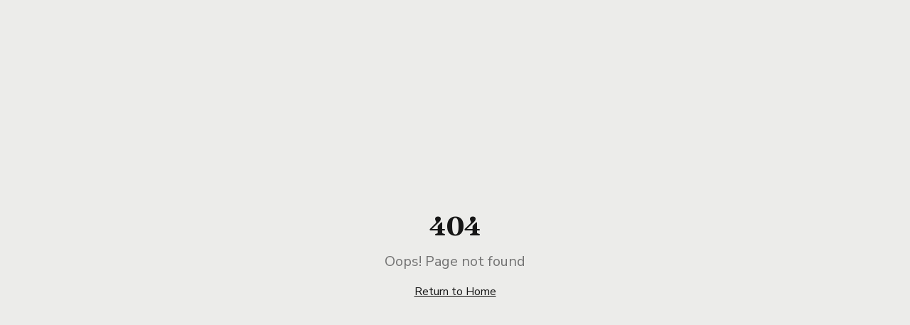

--- FILE ---
content_type: application/javascript
request_url: https://www.upscaledinc.com/assets/index-CyN6A6ff.js
body_size: 121863
content:
var ad=e=>{throw TypeError(e)};var Kl=(e,t,n)=>t.has(e)||ad("Cannot "+n);var T=(e,t,n)=>(Kl(e,t,"read from private field"),n?n.call(e):t.get(e)),ne=(e,t,n)=>t.has(e)?ad("Cannot add the same private member more than once"):t instanceof WeakSet?t.add(e):t.set(e,n),q=(e,t,n,r)=>(Kl(e,t,"write to private field"),r?r.call(e,n):t.set(e,n),n),Ie=(e,t,n)=>(Kl(e,t,"access private method"),n);var qs=(e,t,n,r)=>({set _(o){q(e,t,o,n)},get _(){return T(e,t,r)}});function xv(e,t){for(var n=0;n<t.length;n++){const r=t[n];if(typeof r!="string"&&!Array.isArray(r)){for(const o in r)if(o!=="default"&&!(o in e)){const s=Object.getOwnPropertyDescriptor(r,o);s&&Object.defineProperty(e,o,s.get?s:{enumerable:!0,get:()=>r[o]})}}}return Object.freeze(Object.defineProperty(e,Symbol.toStringTag,{value:"Module"}))}(function(){const t=document.createElement("link").relList;if(t&&t.supports&&t.supports("modulepreload"))return;for(const o of document.querySelectorAll('link[rel="modulepreload"]'))r(o);new MutationObserver(o=>{for(const s of o)if(s.type==="childList")for(const i of s.addedNodes)i.tagName==="LINK"&&i.rel==="modulepreload"&&r(i)}).observe(document,{childList:!0,subtree:!0});function n(o){const s={};return o.integrity&&(s.integrity=o.integrity),o.referrerPolicy&&(s.referrerPolicy=o.referrerPolicy),o.crossOrigin==="use-credentials"?s.credentials="include":o.crossOrigin==="anonymous"?s.credentials="omit":s.credentials="same-origin",s}function r(o){if(o.ep)return;o.ep=!0;const s=n(o);fetch(o.href,s)}})();function gp(e){return e&&e.__esModule&&Object.prototype.hasOwnProperty.call(e,"default")?e.default:e}var vp={exports:{}},gl={},yp={exports:{}},J={};/**
 * @license React
 * react.production.min.js
 *
 * Copyright (c) Facebook, Inc. and its affiliates.
 *
 * This source code is licensed under the MIT license found in the
 * LICENSE file in the root directory of this source tree.
 */var _s=Symbol.for("react.element"),wv=Symbol.for("react.portal"),Sv=Symbol.for("react.fragment"),bv=Symbol.for("react.strict_mode"),Ev=Symbol.for("react.profiler"),Cv=Symbol.for("react.provider"),kv=Symbol.for("react.context"),Nv=Symbol.for("react.forward_ref"),Pv=Symbol.for("react.suspense"),jv=Symbol.for("react.memo"),Tv=Symbol.for("react.lazy"),cd=Symbol.iterator;function Rv(e){return e===null||typeof e!="object"?null:(e=cd&&e[cd]||e["@@iterator"],typeof e=="function"?e:null)}var xp={isMounted:function(){return!1},enqueueForceUpdate:function(){},enqueueReplaceState:function(){},enqueueSetState:function(){}},wp=Object.assign,Sp={};function bo(e,t,n){this.props=e,this.context=t,this.refs=Sp,this.updater=n||xp}bo.prototype.isReactComponent={};bo.prototype.setState=function(e,t){if(typeof e!="object"&&typeof e!="function"&&e!=null)throw Error("setState(...): takes an object of state variables to update or a function which returns an object of state variables.");this.updater.enqueueSetState(this,e,t,"setState")};bo.prototype.forceUpdate=function(e){this.updater.enqueueForceUpdate(this,e,"forceUpdate")};function bp(){}bp.prototype=bo.prototype;function Uc(e,t,n){this.props=e,this.context=t,this.refs=Sp,this.updater=n||xp}var Vc=Uc.prototype=new bp;Vc.constructor=Uc;wp(Vc,bo.prototype);Vc.isPureReactComponent=!0;var ud=Array.isArray,Ep=Object.prototype.hasOwnProperty,Hc={current:null},Cp={key:!0,ref:!0,__self:!0,__source:!0};function kp(e,t,n){var r,o={},s=null,i=null;if(t!=null)for(r in t.ref!==void 0&&(i=t.ref),t.key!==void 0&&(s=""+t.key),t)Ep.call(t,r)&&!Cp.hasOwnProperty(r)&&(o[r]=t[r]);var l=arguments.length-2;if(l===1)o.children=n;else if(1<l){for(var a=Array(l),c=0;c<l;c++)a[c]=arguments[c+2];o.children=a}if(e&&e.defaultProps)for(r in l=e.defaultProps,l)o[r]===void 0&&(o[r]=l[r]);return{$$typeof:_s,type:e,key:s,ref:i,props:o,_owner:Hc.current}}function Ov(e,t){return{$$typeof:_s,type:e.type,key:t,ref:e.ref,props:e.props,_owner:e._owner}}function Wc(e){return typeof e=="object"&&e!==null&&e.$$typeof===_s}function Av(e){var t={"=":"=0",":":"=2"};return"$"+e.replace(/[=:]/g,function(n){return t[n]})}var dd=/\/+/g;function Yl(e,t){return typeof e=="object"&&e!==null&&e.key!=null?Av(""+e.key):t.toString(36)}function xi(e,t,n,r,o){var s=typeof e;(s==="undefined"||s==="boolean")&&(e=null);var i=!1;if(e===null)i=!0;else switch(s){case"string":case"number":i=!0;break;case"object":switch(e.$$typeof){case _s:case wv:i=!0}}if(i)return i=e,o=o(i),e=r===""?"."+Yl(i,0):r,ud(o)?(n="",e!=null&&(n=e.replace(dd,"$&/")+"/"),xi(o,t,n,"",function(c){return c})):o!=null&&(Wc(o)&&(o=Ov(o,n+(!o.key||i&&i.key===o.key?"":(""+o.key).replace(dd,"$&/")+"/")+e)),t.push(o)),1;if(i=0,r=r===""?".":r+":",ud(e))for(var l=0;l<e.length;l++){s=e[l];var a=r+Yl(s,l);i+=xi(s,t,n,a,o)}else if(a=Rv(e),typeof a=="function")for(e=a.call(e),l=0;!(s=e.next()).done;)s=s.value,a=r+Yl(s,l++),i+=xi(s,t,n,a,o);else if(s==="object")throw t=String(e),Error("Objects are not valid as a React child (found: "+(t==="[object Object]"?"object with keys {"+Object.keys(e).join(", ")+"}":t)+"). If you meant to render a collection of children, use an array instead.");return i}function Xs(e,t,n){if(e==null)return e;var r=[],o=0;return xi(e,r,"","",function(s){return t.call(n,s,o++)}),r}function Mv(e){if(e._status===-1){var t=e._result;t=t(),t.then(function(n){(e._status===0||e._status===-1)&&(e._status=1,e._result=n)},function(n){(e._status===0||e._status===-1)&&(e._status=2,e._result=n)}),e._status===-1&&(e._status=0,e._result=t)}if(e._status===1)return e._result.default;throw e._result}var qe={current:null},wi={transition:null},Lv={ReactCurrentDispatcher:qe,ReactCurrentBatchConfig:wi,ReactCurrentOwner:Hc};function Np(){throw Error("act(...) is not supported in production builds of React.")}J.Children={map:Xs,forEach:function(e,t,n){Xs(e,function(){t.apply(this,arguments)},n)},count:function(e){var t=0;return Xs(e,function(){t++}),t},toArray:function(e){return Xs(e,function(t){return t})||[]},only:function(e){if(!Wc(e))throw Error("React.Children.only expected to receive a single React element child.");return e}};J.Component=bo;J.Fragment=Sv;J.Profiler=Ev;J.PureComponent=Uc;J.StrictMode=bv;J.Suspense=Pv;J.__SECRET_INTERNALS_DO_NOT_USE_OR_YOU_WILL_BE_FIRED=Lv;J.act=Np;J.cloneElement=function(e,t,n){if(e==null)throw Error("React.cloneElement(...): The argument must be a React element, but you passed "+e+".");var r=wp({},e.props),o=e.key,s=e.ref,i=e._owner;if(t!=null){if(t.ref!==void 0&&(s=t.ref,i=Hc.current),t.key!==void 0&&(o=""+t.key),e.type&&e.type.defaultProps)var l=e.type.defaultProps;for(a in t)Ep.call(t,a)&&!Cp.hasOwnProperty(a)&&(r[a]=t[a]===void 0&&l!==void 0?l[a]:t[a])}var a=arguments.length-2;if(a===1)r.children=n;else if(1<a){l=Array(a);for(var c=0;c<a;c++)l[c]=arguments[c+2];r.children=l}return{$$typeof:_s,type:e.type,key:o,ref:s,props:r,_owner:i}};J.createContext=function(e){return e={$$typeof:kv,_currentValue:e,_currentValue2:e,_threadCount:0,Provider:null,Consumer:null,_defaultValue:null,_globalName:null},e.Provider={$$typeof:Cv,_context:e},e.Consumer=e};J.createElement=kp;J.createFactory=function(e){var t=kp.bind(null,e);return t.type=e,t};J.createRef=function(){return{current:null}};J.forwardRef=function(e){return{$$typeof:Nv,render:e}};J.isValidElement=Wc;J.lazy=function(e){return{$$typeof:Tv,_payload:{_status:-1,_result:e},_init:Mv}};J.memo=function(e,t){return{$$typeof:jv,type:e,compare:t===void 0?null:t}};J.startTransition=function(e){var t=wi.transition;wi.transition={};try{e()}finally{wi.transition=t}};J.unstable_act=Np;J.useCallback=function(e,t){return qe.current.useCallback(e,t)};J.useContext=function(e){return qe.current.useContext(e)};J.useDebugValue=function(){};J.useDeferredValue=function(e){return qe.current.useDeferredValue(e)};J.useEffect=function(e,t){return qe.current.useEffect(e,t)};J.useId=function(){return qe.current.useId()};J.useImperativeHandle=function(e,t,n){return qe.current.useImperativeHandle(e,t,n)};J.useInsertionEffect=function(e,t){return qe.current.useInsertionEffect(e,t)};J.useLayoutEffect=function(e,t){return qe.current.useLayoutEffect(e,t)};J.useMemo=function(e,t){return qe.current.useMemo(e,t)};J.useReducer=function(e,t,n){return qe.current.useReducer(e,t,n)};J.useRef=function(e){return qe.current.useRef(e)};J.useState=function(e){return qe.current.useState(e)};J.useSyncExternalStore=function(e,t,n){return qe.current.useSyncExternalStore(e,t,n)};J.useTransition=function(){return qe.current.useTransition()};J.version="18.3.1";yp.exports=J;var S=yp.exports;const L=gp(S),Pp=xv({__proto__:null,default:L},[S]);/**
 * @license React
 * react-jsx-runtime.production.min.js
 *
 * Copyright (c) Facebook, Inc. and its affiliates.
 *
 * This source code is licensed under the MIT license found in the
 * LICENSE file in the root directory of this source tree.
 */var _v=S,Dv=Symbol.for("react.element"),Iv=Symbol.for("react.fragment"),Fv=Object.prototype.hasOwnProperty,zv=_v.__SECRET_INTERNALS_DO_NOT_USE_OR_YOU_WILL_BE_FIRED.ReactCurrentOwner,$v={key:!0,ref:!0,__self:!0,__source:!0};function jp(e,t,n){var r,o={},s=null,i=null;n!==void 0&&(s=""+n),t.key!==void 0&&(s=""+t.key),t.ref!==void 0&&(i=t.ref);for(r in t)Fv.call(t,r)&&!$v.hasOwnProperty(r)&&(o[r]=t[r]);if(e&&e.defaultProps)for(r in t=e.defaultProps,t)o[r]===void 0&&(o[r]=t[r]);return{$$typeof:Dv,type:e,key:s,ref:i,props:o,_owner:zv.current}}gl.Fragment=Iv;gl.jsx=jp;gl.jsxs=jp;vp.exports=gl;var u=vp.exports,Tp={exports:{}},ht={},Rp={exports:{}},Op={};/**
 * @license React
 * scheduler.production.min.js
 *
 * Copyright (c) Facebook, Inc. and its affiliates.
 *
 * This source code is licensed under the MIT license found in the
 * LICENSE file in the root directory of this source tree.
 */(function(e){function t(P,j){var D=P.length;P.push(j);e:for(;0<D;){var V=D-1>>>1,$=P[V];if(0<o($,j))P[V]=j,P[D]=$,D=V;else break e}}function n(P){return P.length===0?null:P[0]}function r(P){if(P.length===0)return null;var j=P[0],D=P.pop();if(D!==j){P[0]=D;e:for(var V=0,$=P.length,Q=$>>>1;V<Q;){var G=2*(V+1)-1,ie=P[G],ye=G+1,Y=P[ye];if(0>o(ie,D))ye<$&&0>o(Y,ie)?(P[V]=Y,P[ye]=D,V=ye):(P[V]=ie,P[G]=D,V=G);else if(ye<$&&0>o(Y,D))P[V]=Y,P[ye]=D,V=ye;else break e}}return j}function o(P,j){var D=P.sortIndex-j.sortIndex;return D!==0?D:P.id-j.id}if(typeof performance=="object"&&typeof performance.now=="function"){var s=performance;e.unstable_now=function(){return s.now()}}else{var i=Date,l=i.now();e.unstable_now=function(){return i.now()-l}}var a=[],c=[],d=1,f=null,p=3,m=!1,x=!1,v=!1,w=typeof setTimeout=="function"?setTimeout:null,g=typeof clearTimeout=="function"?clearTimeout:null,h=typeof setImmediate<"u"?setImmediate:null;typeof navigator<"u"&&navigator.scheduling!==void 0&&navigator.scheduling.isInputPending!==void 0&&navigator.scheduling.isInputPending.bind(navigator.scheduling);function y(P){for(var j=n(c);j!==null;){if(j.callback===null)r(c);else if(j.startTime<=P)r(c),j.sortIndex=j.expirationTime,t(a,j);else break;j=n(c)}}function b(P){if(v=!1,y(P),!x)if(n(a)!==null)x=!0,B(E);else{var j=n(c);j!==null&&U(b,j.startTime-P)}}function E(P,j){x=!1,v&&(v=!1,g(N),N=-1),m=!0;var D=p;try{for(y(j),f=n(a);f!==null&&(!(f.expirationTime>j)||P&&!I());){var V=f.callback;if(typeof V=="function"){f.callback=null,p=f.priorityLevel;var $=V(f.expirationTime<=j);j=e.unstable_now(),typeof $=="function"?f.callback=$:f===n(a)&&r(a),y(j)}else r(a);f=n(a)}if(f!==null)var Q=!0;else{var G=n(c);G!==null&&U(b,G.startTime-j),Q=!1}return Q}finally{f=null,p=D,m=!1}}var k=!1,C=null,N=-1,R=5,O=-1;function I(){return!(e.unstable_now()-O<R)}function _(){if(C!==null){var P=e.unstable_now();O=P;var j=!0;try{j=C(!0,P)}finally{j?W():(k=!1,C=null)}}else k=!1}var W;if(typeof h=="function")W=function(){h(_)};else if(typeof MessageChannel<"u"){var A=new MessageChannel,H=A.port2;A.port1.onmessage=_,W=function(){H.postMessage(null)}}else W=function(){w(_,0)};function B(P){C=P,k||(k=!0,W())}function U(P,j){N=w(function(){P(e.unstable_now())},j)}e.unstable_IdlePriority=5,e.unstable_ImmediatePriority=1,e.unstable_LowPriority=4,e.unstable_NormalPriority=3,e.unstable_Profiling=null,e.unstable_UserBlockingPriority=2,e.unstable_cancelCallback=function(P){P.callback=null},e.unstable_continueExecution=function(){x||m||(x=!0,B(E))},e.unstable_forceFrameRate=function(P){0>P||125<P?console.error("forceFrameRate takes a positive int between 0 and 125, forcing frame rates higher than 125 fps is not supported"):R=0<P?Math.floor(1e3/P):5},e.unstable_getCurrentPriorityLevel=function(){return p},e.unstable_getFirstCallbackNode=function(){return n(a)},e.unstable_next=function(P){switch(p){case 1:case 2:case 3:var j=3;break;default:j=p}var D=p;p=j;try{return P()}finally{p=D}},e.unstable_pauseExecution=function(){},e.unstable_requestPaint=function(){},e.unstable_runWithPriority=function(P,j){switch(P){case 1:case 2:case 3:case 4:case 5:break;default:P=3}var D=p;p=P;try{return j()}finally{p=D}},e.unstable_scheduleCallback=function(P,j,D){var V=e.unstable_now();switch(typeof D=="object"&&D!==null?(D=D.delay,D=typeof D=="number"&&0<D?V+D:V):D=V,P){case 1:var $=-1;break;case 2:$=250;break;case 5:$=1073741823;break;case 4:$=1e4;break;default:$=5e3}return $=D+$,P={id:d++,callback:j,priorityLevel:P,startTime:D,expirationTime:$,sortIndex:-1},D>V?(P.sortIndex=D,t(c,P),n(a)===null&&P===n(c)&&(v?(g(N),N=-1):v=!0,U(b,D-V))):(P.sortIndex=$,t(a,P),x||m||(x=!0,B(E))),P},e.unstable_shouldYield=I,e.unstable_wrapCallback=function(P){var j=p;return function(){var D=p;p=j;try{return P.apply(this,arguments)}finally{p=D}}}})(Op);Rp.exports=Op;var Bv=Rp.exports;/**
 * @license React
 * react-dom.production.min.js
 *
 * Copyright (c) Facebook, Inc. and its affiliates.
 *
 * This source code is licensed under the MIT license found in the
 * LICENSE file in the root directory of this source tree.
 */var Uv=S,pt=Bv;function M(e){for(var t="https://reactjs.org/docs/error-decoder.html?invariant="+e,n=1;n<arguments.length;n++)t+="&args[]="+encodeURIComponent(arguments[n]);return"Minified React error #"+e+"; visit "+t+" for the full message or use the non-minified dev environment for full errors and additional helpful warnings."}var Ap=new Set,ls={};function Rr(e,t){po(e,t),po(e+"Capture",t)}function po(e,t){for(ls[e]=t,e=0;e<t.length;e++)Ap.add(t[e])}var hn=!(typeof window>"u"||typeof window.document>"u"||typeof window.document.createElement>"u"),Oa=Object.prototype.hasOwnProperty,Vv=/^[:A-Z_a-z\u00C0-\u00D6\u00D8-\u00F6\u00F8-\u02FF\u0370-\u037D\u037F-\u1FFF\u200C-\u200D\u2070-\u218F\u2C00-\u2FEF\u3001-\uD7FF\uF900-\uFDCF\uFDF0-\uFFFD][:A-Z_a-z\u00C0-\u00D6\u00D8-\u00F6\u00F8-\u02FF\u0370-\u037D\u037F-\u1FFF\u200C-\u200D\u2070-\u218F\u2C00-\u2FEF\u3001-\uD7FF\uF900-\uFDCF\uFDF0-\uFFFD\-.0-9\u00B7\u0300-\u036F\u203F-\u2040]*$/,fd={},pd={};function Hv(e){return Oa.call(pd,e)?!0:Oa.call(fd,e)?!1:Vv.test(e)?pd[e]=!0:(fd[e]=!0,!1)}function Wv(e,t,n,r){if(n!==null&&n.type===0)return!1;switch(typeof t){case"function":case"symbol":return!0;case"boolean":return r?!1:n!==null?!n.acceptsBooleans:(e=e.toLowerCase().slice(0,5),e!=="data-"&&e!=="aria-");default:return!1}}function Qv(e,t,n,r){if(t===null||typeof t>"u"||Wv(e,t,n,r))return!0;if(r)return!1;if(n!==null)switch(n.type){case 3:return!t;case 4:return t===!1;case 5:return isNaN(t);case 6:return isNaN(t)||1>t}return!1}function Xe(e,t,n,r,o,s,i){this.acceptsBooleans=t===2||t===3||t===4,this.attributeName=r,this.attributeNamespace=o,this.mustUseProperty=n,this.propertyName=e,this.type=t,this.sanitizeURL=s,this.removeEmptyString=i}var De={};"children dangerouslySetInnerHTML defaultValue defaultChecked innerHTML suppressContentEditableWarning suppressHydrationWarning style".split(" ").forEach(function(e){De[e]=new Xe(e,0,!1,e,null,!1,!1)});[["acceptCharset","accept-charset"],["className","class"],["htmlFor","for"],["httpEquiv","http-equiv"]].forEach(function(e){var t=e[0];De[t]=new Xe(t,1,!1,e[1],null,!1,!1)});["contentEditable","draggable","spellCheck","value"].forEach(function(e){De[e]=new Xe(e,2,!1,e.toLowerCase(),null,!1,!1)});["autoReverse","externalResourcesRequired","focusable","preserveAlpha"].forEach(function(e){De[e]=new Xe(e,2,!1,e,null,!1,!1)});"allowFullScreen async autoFocus autoPlay controls default defer disabled disablePictureInPicture disableRemotePlayback formNoValidate hidden loop noModule noValidate open playsInline readOnly required reversed scoped seamless itemScope".split(" ").forEach(function(e){De[e]=new Xe(e,3,!1,e.toLowerCase(),null,!1,!1)});["checked","multiple","muted","selected"].forEach(function(e){De[e]=new Xe(e,3,!0,e,null,!1,!1)});["capture","download"].forEach(function(e){De[e]=new Xe(e,4,!1,e,null,!1,!1)});["cols","rows","size","span"].forEach(function(e){De[e]=new Xe(e,6,!1,e,null,!1,!1)});["rowSpan","start"].forEach(function(e){De[e]=new Xe(e,5,!1,e.toLowerCase(),null,!1,!1)});var Qc=/[\-:]([a-z])/g;function Gc(e){return e[1].toUpperCase()}"accent-height alignment-baseline arabic-form baseline-shift cap-height clip-path clip-rule color-interpolation color-interpolation-filters color-profile color-rendering dominant-baseline enable-background fill-opacity fill-rule flood-color flood-opacity font-family font-size font-size-adjust font-stretch font-style font-variant font-weight glyph-name glyph-orientation-horizontal glyph-orientation-vertical horiz-adv-x horiz-origin-x image-rendering letter-spacing lighting-color marker-end marker-mid marker-start overline-position overline-thickness paint-order panose-1 pointer-events rendering-intent shape-rendering stop-color stop-opacity strikethrough-position strikethrough-thickness stroke-dasharray stroke-dashoffset stroke-linecap stroke-linejoin stroke-miterlimit stroke-opacity stroke-width text-anchor text-decoration text-rendering underline-position underline-thickness unicode-bidi unicode-range units-per-em v-alphabetic v-hanging v-ideographic v-mathematical vector-effect vert-adv-y vert-origin-x vert-origin-y word-spacing writing-mode xmlns:xlink x-height".split(" ").forEach(function(e){var t=e.replace(Qc,Gc);De[t]=new Xe(t,1,!1,e,null,!1,!1)});"xlink:actuate xlink:arcrole xlink:role xlink:show xlink:title xlink:type".split(" ").forEach(function(e){var t=e.replace(Qc,Gc);De[t]=new Xe(t,1,!1,e,"http://www.w3.org/1999/xlink",!1,!1)});["xml:base","xml:lang","xml:space"].forEach(function(e){var t=e.replace(Qc,Gc);De[t]=new Xe(t,1,!1,e,"http://www.w3.org/XML/1998/namespace",!1,!1)});["tabIndex","crossOrigin"].forEach(function(e){De[e]=new Xe(e,1,!1,e.toLowerCase(),null,!1,!1)});De.xlinkHref=new Xe("xlinkHref",1,!1,"xlink:href","http://www.w3.org/1999/xlink",!0,!1);["src","href","action","formAction"].forEach(function(e){De[e]=new Xe(e,1,!1,e.toLowerCase(),null,!0,!0)});function Kc(e,t,n,r){var o=De.hasOwnProperty(t)?De[t]:null;(o!==null?o.type!==0:r||!(2<t.length)||t[0]!=="o"&&t[0]!=="O"||t[1]!=="n"&&t[1]!=="N")&&(Qv(t,n,o,r)&&(n=null),r||o===null?Hv(t)&&(n===null?e.removeAttribute(t):e.setAttribute(t,""+n)):o.mustUseProperty?e[o.propertyName]=n===null?o.type===3?!1:"":n:(t=o.attributeName,r=o.attributeNamespace,n===null?e.removeAttribute(t):(o=o.type,n=o===3||o===4&&n===!0?"":""+n,r?e.setAttributeNS(r,t,n):e.setAttribute(t,n))))}var wn=Uv.__SECRET_INTERNALS_DO_NOT_USE_OR_YOU_WILL_BE_FIRED,Js=Symbol.for("react.element"),Ir=Symbol.for("react.portal"),Fr=Symbol.for("react.fragment"),Yc=Symbol.for("react.strict_mode"),Aa=Symbol.for("react.profiler"),Mp=Symbol.for("react.provider"),Lp=Symbol.for("react.context"),qc=Symbol.for("react.forward_ref"),Ma=Symbol.for("react.suspense"),La=Symbol.for("react.suspense_list"),Xc=Symbol.for("react.memo"),Rn=Symbol.for("react.lazy"),_p=Symbol.for("react.offscreen"),hd=Symbol.iterator;function Mo(e){return e===null||typeof e!="object"?null:(e=hd&&e[hd]||e["@@iterator"],typeof e=="function"?e:null)}var ve=Object.assign,ql;function Vo(e){if(ql===void 0)try{throw Error()}catch(n){var t=n.stack.trim().match(/\n( *(at )?)/);ql=t&&t[1]||""}return`
`+ql+e}var Xl=!1;function Jl(e,t){if(!e||Xl)return"";Xl=!0;var n=Error.prepareStackTrace;Error.prepareStackTrace=void 0;try{if(t)if(t=function(){throw Error()},Object.defineProperty(t.prototype,"props",{set:function(){throw Error()}}),typeof Reflect=="object"&&Reflect.construct){try{Reflect.construct(t,[])}catch(c){var r=c}Reflect.construct(e,[],t)}else{try{t.call()}catch(c){r=c}e.call(t.prototype)}else{try{throw Error()}catch(c){r=c}e()}}catch(c){if(c&&r&&typeof c.stack=="string"){for(var o=c.stack.split(`
`),s=r.stack.split(`
`),i=o.length-1,l=s.length-1;1<=i&&0<=l&&o[i]!==s[l];)l--;for(;1<=i&&0<=l;i--,l--)if(o[i]!==s[l]){if(i!==1||l!==1)do if(i--,l--,0>l||o[i]!==s[l]){var a=`
`+o[i].replace(" at new "," at ");return e.displayName&&a.includes("<anonymous>")&&(a=a.replace("<anonymous>",e.displayName)),a}while(1<=i&&0<=l);break}}}finally{Xl=!1,Error.prepareStackTrace=n}return(e=e?e.displayName||e.name:"")?Vo(e):""}function Gv(e){switch(e.tag){case 5:return Vo(e.type);case 16:return Vo("Lazy");case 13:return Vo("Suspense");case 19:return Vo("SuspenseList");case 0:case 2:case 15:return e=Jl(e.type,!1),e;case 11:return e=Jl(e.type.render,!1),e;case 1:return e=Jl(e.type,!0),e;default:return""}}function _a(e){if(e==null)return null;if(typeof e=="function")return e.displayName||e.name||null;if(typeof e=="string")return e;switch(e){case Fr:return"Fragment";case Ir:return"Portal";case Aa:return"Profiler";case Yc:return"StrictMode";case Ma:return"Suspense";case La:return"SuspenseList"}if(typeof e=="object")switch(e.$$typeof){case Lp:return(e.displayName||"Context")+".Consumer";case Mp:return(e._context.displayName||"Context")+".Provider";case qc:var t=e.render;return e=e.displayName,e||(e=t.displayName||t.name||"",e=e!==""?"ForwardRef("+e+")":"ForwardRef"),e;case Xc:return t=e.displayName||null,t!==null?t:_a(e.type)||"Memo";case Rn:t=e._payload,e=e._init;try{return _a(e(t))}catch{}}return null}function Kv(e){var t=e.type;switch(e.tag){case 24:return"Cache";case 9:return(t.displayName||"Context")+".Consumer";case 10:return(t._context.displayName||"Context")+".Provider";case 18:return"DehydratedFragment";case 11:return e=t.render,e=e.displayName||e.name||"",t.displayName||(e!==""?"ForwardRef("+e+")":"ForwardRef");case 7:return"Fragment";case 5:return t;case 4:return"Portal";case 3:return"Root";case 6:return"Text";case 16:return _a(t);case 8:return t===Yc?"StrictMode":"Mode";case 22:return"Offscreen";case 12:return"Profiler";case 21:return"Scope";case 13:return"Suspense";case 19:return"SuspenseList";case 25:return"TracingMarker";case 1:case 0:case 17:case 2:case 14:case 15:if(typeof t=="function")return t.displayName||t.name||null;if(typeof t=="string")return t}return null}function Jn(e){switch(typeof e){case"boolean":case"number":case"string":case"undefined":return e;case"object":return e;default:return""}}function Dp(e){var t=e.type;return(e=e.nodeName)&&e.toLowerCase()==="input"&&(t==="checkbox"||t==="radio")}function Yv(e){var t=Dp(e)?"checked":"value",n=Object.getOwnPropertyDescriptor(e.constructor.prototype,t),r=""+e[t];if(!e.hasOwnProperty(t)&&typeof n<"u"&&typeof n.get=="function"&&typeof n.set=="function"){var o=n.get,s=n.set;return Object.defineProperty(e,t,{configurable:!0,get:function(){return o.call(this)},set:function(i){r=""+i,s.call(this,i)}}),Object.defineProperty(e,t,{enumerable:n.enumerable}),{getValue:function(){return r},setValue:function(i){r=""+i},stopTracking:function(){e._valueTracker=null,delete e[t]}}}}function Zs(e){e._valueTracker||(e._valueTracker=Yv(e))}function Ip(e){if(!e)return!1;var t=e._valueTracker;if(!t)return!0;var n=t.getValue(),r="";return e&&(r=Dp(e)?e.checked?"true":"false":e.value),e=r,e!==n?(t.setValue(e),!0):!1}function Li(e){if(e=e||(typeof document<"u"?document:void 0),typeof e>"u")return null;try{return e.activeElement||e.body}catch{return e.body}}function Da(e,t){var n=t.checked;return ve({},t,{defaultChecked:void 0,defaultValue:void 0,value:void 0,checked:n??e._wrapperState.initialChecked})}function md(e,t){var n=t.defaultValue==null?"":t.defaultValue,r=t.checked!=null?t.checked:t.defaultChecked;n=Jn(t.value!=null?t.value:n),e._wrapperState={initialChecked:r,initialValue:n,controlled:t.type==="checkbox"||t.type==="radio"?t.checked!=null:t.value!=null}}function Fp(e,t){t=t.checked,t!=null&&Kc(e,"checked",t,!1)}function Ia(e,t){Fp(e,t);var n=Jn(t.value),r=t.type;if(n!=null)r==="number"?(n===0&&e.value===""||e.value!=n)&&(e.value=""+n):e.value!==""+n&&(e.value=""+n);else if(r==="submit"||r==="reset"){e.removeAttribute("value");return}t.hasOwnProperty("value")?Fa(e,t.type,n):t.hasOwnProperty("defaultValue")&&Fa(e,t.type,Jn(t.defaultValue)),t.checked==null&&t.defaultChecked!=null&&(e.defaultChecked=!!t.defaultChecked)}function gd(e,t,n){if(t.hasOwnProperty("value")||t.hasOwnProperty("defaultValue")){var r=t.type;if(!(r!=="submit"&&r!=="reset"||t.value!==void 0&&t.value!==null))return;t=""+e._wrapperState.initialValue,n||t===e.value||(e.value=t),e.defaultValue=t}n=e.name,n!==""&&(e.name=""),e.defaultChecked=!!e._wrapperState.initialChecked,n!==""&&(e.name=n)}function Fa(e,t,n){(t!=="number"||Li(e.ownerDocument)!==e)&&(n==null?e.defaultValue=""+e._wrapperState.initialValue:e.defaultValue!==""+n&&(e.defaultValue=""+n))}var Ho=Array.isArray;function qr(e,t,n,r){if(e=e.options,t){t={};for(var o=0;o<n.length;o++)t["$"+n[o]]=!0;for(n=0;n<e.length;n++)o=t.hasOwnProperty("$"+e[n].value),e[n].selected!==o&&(e[n].selected=o),o&&r&&(e[n].defaultSelected=!0)}else{for(n=""+Jn(n),t=null,o=0;o<e.length;o++){if(e[o].value===n){e[o].selected=!0,r&&(e[o].defaultSelected=!0);return}t!==null||e[o].disabled||(t=e[o])}t!==null&&(t.selected=!0)}}function za(e,t){if(t.dangerouslySetInnerHTML!=null)throw Error(M(91));return ve({},t,{value:void 0,defaultValue:void 0,children:""+e._wrapperState.initialValue})}function vd(e,t){var n=t.value;if(n==null){if(n=t.children,t=t.defaultValue,n!=null){if(t!=null)throw Error(M(92));if(Ho(n)){if(1<n.length)throw Error(M(93));n=n[0]}t=n}t==null&&(t=""),n=t}e._wrapperState={initialValue:Jn(n)}}function zp(e,t){var n=Jn(t.value),r=Jn(t.defaultValue);n!=null&&(n=""+n,n!==e.value&&(e.value=n),t.defaultValue==null&&e.defaultValue!==n&&(e.defaultValue=n)),r!=null&&(e.defaultValue=""+r)}function yd(e){var t=e.textContent;t===e._wrapperState.initialValue&&t!==""&&t!==null&&(e.value=t)}function $p(e){switch(e){case"svg":return"http://www.w3.org/2000/svg";case"math":return"http://www.w3.org/1998/Math/MathML";default:return"http://www.w3.org/1999/xhtml"}}function $a(e,t){return e==null||e==="http://www.w3.org/1999/xhtml"?$p(t):e==="http://www.w3.org/2000/svg"&&t==="foreignObject"?"http://www.w3.org/1999/xhtml":e}var ei,Bp=function(e){return typeof MSApp<"u"&&MSApp.execUnsafeLocalFunction?function(t,n,r,o){MSApp.execUnsafeLocalFunction(function(){return e(t,n,r,o)})}:e}(function(e,t){if(e.namespaceURI!=="http://www.w3.org/2000/svg"||"innerHTML"in e)e.innerHTML=t;else{for(ei=ei||document.createElement("div"),ei.innerHTML="<svg>"+t.valueOf().toString()+"</svg>",t=ei.firstChild;e.firstChild;)e.removeChild(e.firstChild);for(;t.firstChild;)e.appendChild(t.firstChild)}});function as(e,t){if(t){var n=e.firstChild;if(n&&n===e.lastChild&&n.nodeType===3){n.nodeValue=t;return}}e.textContent=t}var Yo={animationIterationCount:!0,aspectRatio:!0,borderImageOutset:!0,borderImageSlice:!0,borderImageWidth:!0,boxFlex:!0,boxFlexGroup:!0,boxOrdinalGroup:!0,columnCount:!0,columns:!0,flex:!0,flexGrow:!0,flexPositive:!0,flexShrink:!0,flexNegative:!0,flexOrder:!0,gridArea:!0,gridRow:!0,gridRowEnd:!0,gridRowSpan:!0,gridRowStart:!0,gridColumn:!0,gridColumnEnd:!0,gridColumnSpan:!0,gridColumnStart:!0,fontWeight:!0,lineClamp:!0,lineHeight:!0,opacity:!0,order:!0,orphans:!0,tabSize:!0,widows:!0,zIndex:!0,zoom:!0,fillOpacity:!0,floodOpacity:!0,stopOpacity:!0,strokeDasharray:!0,strokeDashoffset:!0,strokeMiterlimit:!0,strokeOpacity:!0,strokeWidth:!0},qv=["Webkit","ms","Moz","O"];Object.keys(Yo).forEach(function(e){qv.forEach(function(t){t=t+e.charAt(0).toUpperCase()+e.substring(1),Yo[t]=Yo[e]})});function Up(e,t,n){return t==null||typeof t=="boolean"||t===""?"":n||typeof t!="number"||t===0||Yo.hasOwnProperty(e)&&Yo[e]?(""+t).trim():t+"px"}function Vp(e,t){e=e.style;for(var n in t)if(t.hasOwnProperty(n)){var r=n.indexOf("--")===0,o=Up(n,t[n],r);n==="float"&&(n="cssFloat"),r?e.setProperty(n,o):e[n]=o}}var Xv=ve({menuitem:!0},{area:!0,base:!0,br:!0,col:!0,embed:!0,hr:!0,img:!0,input:!0,keygen:!0,link:!0,meta:!0,param:!0,source:!0,track:!0,wbr:!0});function Ba(e,t){if(t){if(Xv[e]&&(t.children!=null||t.dangerouslySetInnerHTML!=null))throw Error(M(137,e));if(t.dangerouslySetInnerHTML!=null){if(t.children!=null)throw Error(M(60));if(typeof t.dangerouslySetInnerHTML!="object"||!("__html"in t.dangerouslySetInnerHTML))throw Error(M(61))}if(t.style!=null&&typeof t.style!="object")throw Error(M(62))}}function Ua(e,t){if(e.indexOf("-")===-1)return typeof t.is=="string";switch(e){case"annotation-xml":case"color-profile":case"font-face":case"font-face-src":case"font-face-uri":case"font-face-format":case"font-face-name":case"missing-glyph":return!1;default:return!0}}var Va=null;function Jc(e){return e=e.target||e.srcElement||window,e.correspondingUseElement&&(e=e.correspondingUseElement),e.nodeType===3?e.parentNode:e}var Ha=null,Xr=null,Jr=null;function xd(e){if(e=Fs(e)){if(typeof Ha!="function")throw Error(M(280));var t=e.stateNode;t&&(t=Sl(t),Ha(e.stateNode,e.type,t))}}function Hp(e){Xr?Jr?Jr.push(e):Jr=[e]:Xr=e}function Wp(){if(Xr){var e=Xr,t=Jr;if(Jr=Xr=null,xd(e),t)for(e=0;e<t.length;e++)xd(t[e])}}function Qp(e,t){return e(t)}function Gp(){}var Zl=!1;function Kp(e,t,n){if(Zl)return e(t,n);Zl=!0;try{return Qp(e,t,n)}finally{Zl=!1,(Xr!==null||Jr!==null)&&(Gp(),Wp())}}function cs(e,t){var n=e.stateNode;if(n===null)return null;var r=Sl(n);if(r===null)return null;n=r[t];e:switch(t){case"onClick":case"onClickCapture":case"onDoubleClick":case"onDoubleClickCapture":case"onMouseDown":case"onMouseDownCapture":case"onMouseMove":case"onMouseMoveCapture":case"onMouseUp":case"onMouseUpCapture":case"onMouseEnter":(r=!r.disabled)||(e=e.type,r=!(e==="button"||e==="input"||e==="select"||e==="textarea")),e=!r;break e;default:e=!1}if(e)return null;if(n&&typeof n!="function")throw Error(M(231,t,typeof n));return n}var Wa=!1;if(hn)try{var Lo={};Object.defineProperty(Lo,"passive",{get:function(){Wa=!0}}),window.addEventListener("test",Lo,Lo),window.removeEventListener("test",Lo,Lo)}catch{Wa=!1}function Jv(e,t,n,r,o,s,i,l,a){var c=Array.prototype.slice.call(arguments,3);try{t.apply(n,c)}catch(d){this.onError(d)}}var qo=!1,_i=null,Di=!1,Qa=null,Zv={onError:function(e){qo=!0,_i=e}};function ey(e,t,n,r,o,s,i,l,a){qo=!1,_i=null,Jv.apply(Zv,arguments)}function ty(e,t,n,r,o,s,i,l,a){if(ey.apply(this,arguments),qo){if(qo){var c=_i;qo=!1,_i=null}else throw Error(M(198));Di||(Di=!0,Qa=c)}}function Or(e){var t=e,n=e;if(e.alternate)for(;t.return;)t=t.return;else{e=t;do t=e,t.flags&4098&&(n=t.return),e=t.return;while(e)}return t.tag===3?n:null}function Yp(e){if(e.tag===13){var t=e.memoizedState;if(t===null&&(e=e.alternate,e!==null&&(t=e.memoizedState)),t!==null)return t.dehydrated}return null}function wd(e){if(Or(e)!==e)throw Error(M(188))}function ny(e){var t=e.alternate;if(!t){if(t=Or(e),t===null)throw Error(M(188));return t!==e?null:e}for(var n=e,r=t;;){var o=n.return;if(o===null)break;var s=o.alternate;if(s===null){if(r=o.return,r!==null){n=r;continue}break}if(o.child===s.child){for(s=o.child;s;){if(s===n)return wd(o),e;if(s===r)return wd(o),t;s=s.sibling}throw Error(M(188))}if(n.return!==r.return)n=o,r=s;else{for(var i=!1,l=o.child;l;){if(l===n){i=!0,n=o,r=s;break}if(l===r){i=!0,r=o,n=s;break}l=l.sibling}if(!i){for(l=s.child;l;){if(l===n){i=!0,n=s,r=o;break}if(l===r){i=!0,r=s,n=o;break}l=l.sibling}if(!i)throw Error(M(189))}}if(n.alternate!==r)throw Error(M(190))}if(n.tag!==3)throw Error(M(188));return n.stateNode.current===n?e:t}function qp(e){return e=ny(e),e!==null?Xp(e):null}function Xp(e){if(e.tag===5||e.tag===6)return e;for(e=e.child;e!==null;){var t=Xp(e);if(t!==null)return t;e=e.sibling}return null}var Jp=pt.unstable_scheduleCallback,Sd=pt.unstable_cancelCallback,ry=pt.unstable_shouldYield,oy=pt.unstable_requestPaint,be=pt.unstable_now,sy=pt.unstable_getCurrentPriorityLevel,Zc=pt.unstable_ImmediatePriority,Zp=pt.unstable_UserBlockingPriority,Ii=pt.unstable_NormalPriority,iy=pt.unstable_LowPriority,eh=pt.unstable_IdlePriority,vl=null,Zt=null;function ly(e){if(Zt&&typeof Zt.onCommitFiberRoot=="function")try{Zt.onCommitFiberRoot(vl,e,void 0,(e.current.flags&128)===128)}catch{}}var Ft=Math.clz32?Math.clz32:uy,ay=Math.log,cy=Math.LN2;function uy(e){return e>>>=0,e===0?32:31-(ay(e)/cy|0)|0}var ti=64,ni=4194304;function Wo(e){switch(e&-e){case 1:return 1;case 2:return 2;case 4:return 4;case 8:return 8;case 16:return 16;case 32:return 32;case 64:case 128:case 256:case 512:case 1024:case 2048:case 4096:case 8192:case 16384:case 32768:case 65536:case 131072:case 262144:case 524288:case 1048576:case 2097152:return e&4194240;case 4194304:case 8388608:case 16777216:case 33554432:case 67108864:return e&130023424;case 134217728:return 134217728;case 268435456:return 268435456;case 536870912:return 536870912;case 1073741824:return 1073741824;default:return e}}function Fi(e,t){var n=e.pendingLanes;if(n===0)return 0;var r=0,o=e.suspendedLanes,s=e.pingedLanes,i=n&268435455;if(i!==0){var l=i&~o;l!==0?r=Wo(l):(s&=i,s!==0&&(r=Wo(s)))}else i=n&~o,i!==0?r=Wo(i):s!==0&&(r=Wo(s));if(r===0)return 0;if(t!==0&&t!==r&&!(t&o)&&(o=r&-r,s=t&-t,o>=s||o===16&&(s&4194240)!==0))return t;if(r&4&&(r|=n&16),t=e.entangledLanes,t!==0)for(e=e.entanglements,t&=r;0<t;)n=31-Ft(t),o=1<<n,r|=e[n],t&=~o;return r}function dy(e,t){switch(e){case 1:case 2:case 4:return t+250;case 8:case 16:case 32:case 64:case 128:case 256:case 512:case 1024:case 2048:case 4096:case 8192:case 16384:case 32768:case 65536:case 131072:case 262144:case 524288:case 1048576:case 2097152:return t+5e3;case 4194304:case 8388608:case 16777216:case 33554432:case 67108864:return-1;case 134217728:case 268435456:case 536870912:case 1073741824:return-1;default:return-1}}function fy(e,t){for(var n=e.suspendedLanes,r=e.pingedLanes,o=e.expirationTimes,s=e.pendingLanes;0<s;){var i=31-Ft(s),l=1<<i,a=o[i];a===-1?(!(l&n)||l&r)&&(o[i]=dy(l,t)):a<=t&&(e.expiredLanes|=l),s&=~l}}function Ga(e){return e=e.pendingLanes&-1073741825,e!==0?e:e&1073741824?1073741824:0}function th(){var e=ti;return ti<<=1,!(ti&4194240)&&(ti=64),e}function ea(e){for(var t=[],n=0;31>n;n++)t.push(e);return t}function Ds(e,t,n){e.pendingLanes|=t,t!==536870912&&(e.suspendedLanes=0,e.pingedLanes=0),e=e.eventTimes,t=31-Ft(t),e[t]=n}function py(e,t){var n=e.pendingLanes&~t;e.pendingLanes=t,e.suspendedLanes=0,e.pingedLanes=0,e.expiredLanes&=t,e.mutableReadLanes&=t,e.entangledLanes&=t,t=e.entanglements;var r=e.eventTimes;for(e=e.expirationTimes;0<n;){var o=31-Ft(n),s=1<<o;t[o]=0,r[o]=-1,e[o]=-1,n&=~s}}function eu(e,t){var n=e.entangledLanes|=t;for(e=e.entanglements;n;){var r=31-Ft(n),o=1<<r;o&t|e[r]&t&&(e[r]|=t),n&=~o}}var oe=0;function nh(e){return e&=-e,1<e?4<e?e&268435455?16:536870912:4:1}var rh,tu,oh,sh,ih,Ka=!1,ri=[],Vn=null,Hn=null,Wn=null,us=new Map,ds=new Map,An=[],hy="mousedown mouseup touchcancel touchend touchstart auxclick dblclick pointercancel pointerdown pointerup dragend dragstart drop compositionend compositionstart keydown keypress keyup input textInput copy cut paste click change contextmenu reset submit".split(" ");function bd(e,t){switch(e){case"focusin":case"focusout":Vn=null;break;case"dragenter":case"dragleave":Hn=null;break;case"mouseover":case"mouseout":Wn=null;break;case"pointerover":case"pointerout":us.delete(t.pointerId);break;case"gotpointercapture":case"lostpointercapture":ds.delete(t.pointerId)}}function _o(e,t,n,r,o,s){return e===null||e.nativeEvent!==s?(e={blockedOn:t,domEventName:n,eventSystemFlags:r,nativeEvent:s,targetContainers:[o]},t!==null&&(t=Fs(t),t!==null&&tu(t)),e):(e.eventSystemFlags|=r,t=e.targetContainers,o!==null&&t.indexOf(o)===-1&&t.push(o),e)}function my(e,t,n,r,o){switch(t){case"focusin":return Vn=_o(Vn,e,t,n,r,o),!0;case"dragenter":return Hn=_o(Hn,e,t,n,r,o),!0;case"mouseover":return Wn=_o(Wn,e,t,n,r,o),!0;case"pointerover":var s=o.pointerId;return us.set(s,_o(us.get(s)||null,e,t,n,r,o)),!0;case"gotpointercapture":return s=o.pointerId,ds.set(s,_o(ds.get(s)||null,e,t,n,r,o)),!0}return!1}function lh(e){var t=fr(e.target);if(t!==null){var n=Or(t);if(n!==null){if(t=n.tag,t===13){if(t=Yp(n),t!==null){e.blockedOn=t,ih(e.priority,function(){oh(n)});return}}else if(t===3&&n.stateNode.current.memoizedState.isDehydrated){e.blockedOn=n.tag===3?n.stateNode.containerInfo:null;return}}}e.blockedOn=null}function Si(e){if(e.blockedOn!==null)return!1;for(var t=e.targetContainers;0<t.length;){var n=Ya(e.domEventName,e.eventSystemFlags,t[0],e.nativeEvent);if(n===null){n=e.nativeEvent;var r=new n.constructor(n.type,n);Va=r,n.target.dispatchEvent(r),Va=null}else return t=Fs(n),t!==null&&tu(t),e.blockedOn=n,!1;t.shift()}return!0}function Ed(e,t,n){Si(e)&&n.delete(t)}function gy(){Ka=!1,Vn!==null&&Si(Vn)&&(Vn=null),Hn!==null&&Si(Hn)&&(Hn=null),Wn!==null&&Si(Wn)&&(Wn=null),us.forEach(Ed),ds.forEach(Ed)}function Do(e,t){e.blockedOn===t&&(e.blockedOn=null,Ka||(Ka=!0,pt.unstable_scheduleCallback(pt.unstable_NormalPriority,gy)))}function fs(e){function t(o){return Do(o,e)}if(0<ri.length){Do(ri[0],e);for(var n=1;n<ri.length;n++){var r=ri[n];r.blockedOn===e&&(r.blockedOn=null)}}for(Vn!==null&&Do(Vn,e),Hn!==null&&Do(Hn,e),Wn!==null&&Do(Wn,e),us.forEach(t),ds.forEach(t),n=0;n<An.length;n++)r=An[n],r.blockedOn===e&&(r.blockedOn=null);for(;0<An.length&&(n=An[0],n.blockedOn===null);)lh(n),n.blockedOn===null&&An.shift()}var Zr=wn.ReactCurrentBatchConfig,zi=!0;function vy(e,t,n,r){var o=oe,s=Zr.transition;Zr.transition=null;try{oe=1,nu(e,t,n,r)}finally{oe=o,Zr.transition=s}}function yy(e,t,n,r){var o=oe,s=Zr.transition;Zr.transition=null;try{oe=4,nu(e,t,n,r)}finally{oe=o,Zr.transition=s}}function nu(e,t,n,r){if(zi){var o=Ya(e,t,n,r);if(o===null)ua(e,t,r,$i,n),bd(e,r);else if(my(o,e,t,n,r))r.stopPropagation();else if(bd(e,r),t&4&&-1<hy.indexOf(e)){for(;o!==null;){var s=Fs(o);if(s!==null&&rh(s),s=Ya(e,t,n,r),s===null&&ua(e,t,r,$i,n),s===o)break;o=s}o!==null&&r.stopPropagation()}else ua(e,t,r,null,n)}}var $i=null;function Ya(e,t,n,r){if($i=null,e=Jc(r),e=fr(e),e!==null)if(t=Or(e),t===null)e=null;else if(n=t.tag,n===13){if(e=Yp(t),e!==null)return e;e=null}else if(n===3){if(t.stateNode.current.memoizedState.isDehydrated)return t.tag===3?t.stateNode.containerInfo:null;e=null}else t!==e&&(e=null);return $i=e,null}function ah(e){switch(e){case"cancel":case"click":case"close":case"contextmenu":case"copy":case"cut":case"auxclick":case"dblclick":case"dragend":case"dragstart":case"drop":case"focusin":case"focusout":case"input":case"invalid":case"keydown":case"keypress":case"keyup":case"mousedown":case"mouseup":case"paste":case"pause":case"play":case"pointercancel":case"pointerdown":case"pointerup":case"ratechange":case"reset":case"resize":case"seeked":case"submit":case"touchcancel":case"touchend":case"touchstart":case"volumechange":case"change":case"selectionchange":case"textInput":case"compositionstart":case"compositionend":case"compositionupdate":case"beforeblur":case"afterblur":case"beforeinput":case"blur":case"fullscreenchange":case"focus":case"hashchange":case"popstate":case"select":case"selectstart":return 1;case"drag":case"dragenter":case"dragexit":case"dragleave":case"dragover":case"mousemove":case"mouseout":case"mouseover":case"pointermove":case"pointerout":case"pointerover":case"scroll":case"toggle":case"touchmove":case"wheel":case"mouseenter":case"mouseleave":case"pointerenter":case"pointerleave":return 4;case"message":switch(sy()){case Zc:return 1;case Zp:return 4;case Ii:case iy:return 16;case eh:return 536870912;default:return 16}default:return 16}}var zn=null,ru=null,bi=null;function ch(){if(bi)return bi;var e,t=ru,n=t.length,r,o="value"in zn?zn.value:zn.textContent,s=o.length;for(e=0;e<n&&t[e]===o[e];e++);var i=n-e;for(r=1;r<=i&&t[n-r]===o[s-r];r++);return bi=o.slice(e,1<r?1-r:void 0)}function Ei(e){var t=e.keyCode;return"charCode"in e?(e=e.charCode,e===0&&t===13&&(e=13)):e=t,e===10&&(e=13),32<=e||e===13?e:0}function oi(){return!0}function Cd(){return!1}function mt(e){function t(n,r,o,s,i){this._reactName=n,this._targetInst=o,this.type=r,this.nativeEvent=s,this.target=i,this.currentTarget=null;for(var l in e)e.hasOwnProperty(l)&&(n=e[l],this[l]=n?n(s):s[l]);return this.isDefaultPrevented=(s.defaultPrevented!=null?s.defaultPrevented:s.returnValue===!1)?oi:Cd,this.isPropagationStopped=Cd,this}return ve(t.prototype,{preventDefault:function(){this.defaultPrevented=!0;var n=this.nativeEvent;n&&(n.preventDefault?n.preventDefault():typeof n.returnValue!="unknown"&&(n.returnValue=!1),this.isDefaultPrevented=oi)},stopPropagation:function(){var n=this.nativeEvent;n&&(n.stopPropagation?n.stopPropagation():typeof n.cancelBubble!="unknown"&&(n.cancelBubble=!0),this.isPropagationStopped=oi)},persist:function(){},isPersistent:oi}),t}var Eo={eventPhase:0,bubbles:0,cancelable:0,timeStamp:function(e){return e.timeStamp||Date.now()},defaultPrevented:0,isTrusted:0},ou=mt(Eo),Is=ve({},Eo,{view:0,detail:0}),xy=mt(Is),ta,na,Io,yl=ve({},Is,{screenX:0,screenY:0,clientX:0,clientY:0,pageX:0,pageY:0,ctrlKey:0,shiftKey:0,altKey:0,metaKey:0,getModifierState:su,button:0,buttons:0,relatedTarget:function(e){return e.relatedTarget===void 0?e.fromElement===e.srcElement?e.toElement:e.fromElement:e.relatedTarget},movementX:function(e){return"movementX"in e?e.movementX:(e!==Io&&(Io&&e.type==="mousemove"?(ta=e.screenX-Io.screenX,na=e.screenY-Io.screenY):na=ta=0,Io=e),ta)},movementY:function(e){return"movementY"in e?e.movementY:na}}),kd=mt(yl),wy=ve({},yl,{dataTransfer:0}),Sy=mt(wy),by=ve({},Is,{relatedTarget:0}),ra=mt(by),Ey=ve({},Eo,{animationName:0,elapsedTime:0,pseudoElement:0}),Cy=mt(Ey),ky=ve({},Eo,{clipboardData:function(e){return"clipboardData"in e?e.clipboardData:window.clipboardData}}),Ny=mt(ky),Py=ve({},Eo,{data:0}),Nd=mt(Py),jy={Esc:"Escape",Spacebar:" ",Left:"ArrowLeft",Up:"ArrowUp",Right:"ArrowRight",Down:"ArrowDown",Del:"Delete",Win:"OS",Menu:"ContextMenu",Apps:"ContextMenu",Scroll:"ScrollLock",MozPrintableKey:"Unidentified"},Ty={8:"Backspace",9:"Tab",12:"Clear",13:"Enter",16:"Shift",17:"Control",18:"Alt",19:"Pause",20:"CapsLock",27:"Escape",32:" ",33:"PageUp",34:"PageDown",35:"End",36:"Home",37:"ArrowLeft",38:"ArrowUp",39:"ArrowRight",40:"ArrowDown",45:"Insert",46:"Delete",112:"F1",113:"F2",114:"F3",115:"F4",116:"F5",117:"F6",118:"F7",119:"F8",120:"F9",121:"F10",122:"F11",123:"F12",144:"NumLock",145:"ScrollLock",224:"Meta"},Ry={Alt:"altKey",Control:"ctrlKey",Meta:"metaKey",Shift:"shiftKey"};function Oy(e){var t=this.nativeEvent;return t.getModifierState?t.getModifierState(e):(e=Ry[e])?!!t[e]:!1}function su(){return Oy}var Ay=ve({},Is,{key:function(e){if(e.key){var t=jy[e.key]||e.key;if(t!=="Unidentified")return t}return e.type==="keypress"?(e=Ei(e),e===13?"Enter":String.fromCharCode(e)):e.type==="keydown"||e.type==="keyup"?Ty[e.keyCode]||"Unidentified":""},code:0,location:0,ctrlKey:0,shiftKey:0,altKey:0,metaKey:0,repeat:0,locale:0,getModifierState:su,charCode:function(e){return e.type==="keypress"?Ei(e):0},keyCode:function(e){return e.type==="keydown"||e.type==="keyup"?e.keyCode:0},which:function(e){return e.type==="keypress"?Ei(e):e.type==="keydown"||e.type==="keyup"?e.keyCode:0}}),My=mt(Ay),Ly=ve({},yl,{pointerId:0,width:0,height:0,pressure:0,tangentialPressure:0,tiltX:0,tiltY:0,twist:0,pointerType:0,isPrimary:0}),Pd=mt(Ly),_y=ve({},Is,{touches:0,targetTouches:0,changedTouches:0,altKey:0,metaKey:0,ctrlKey:0,shiftKey:0,getModifierState:su}),Dy=mt(_y),Iy=ve({},Eo,{propertyName:0,elapsedTime:0,pseudoElement:0}),Fy=mt(Iy),zy=ve({},yl,{deltaX:function(e){return"deltaX"in e?e.deltaX:"wheelDeltaX"in e?-e.wheelDeltaX:0},deltaY:function(e){return"deltaY"in e?e.deltaY:"wheelDeltaY"in e?-e.wheelDeltaY:"wheelDelta"in e?-e.wheelDelta:0},deltaZ:0,deltaMode:0}),$y=mt(zy),By=[9,13,27,32],iu=hn&&"CompositionEvent"in window,Xo=null;hn&&"documentMode"in document&&(Xo=document.documentMode);var Uy=hn&&"TextEvent"in window&&!Xo,uh=hn&&(!iu||Xo&&8<Xo&&11>=Xo),jd=" ",Td=!1;function dh(e,t){switch(e){case"keyup":return By.indexOf(t.keyCode)!==-1;case"keydown":return t.keyCode!==229;case"keypress":case"mousedown":case"focusout":return!0;default:return!1}}function fh(e){return e=e.detail,typeof e=="object"&&"data"in e?e.data:null}var zr=!1;function Vy(e,t){switch(e){case"compositionend":return fh(t);case"keypress":return t.which!==32?null:(Td=!0,jd);case"textInput":return e=t.data,e===jd&&Td?null:e;default:return null}}function Hy(e,t){if(zr)return e==="compositionend"||!iu&&dh(e,t)?(e=ch(),bi=ru=zn=null,zr=!1,e):null;switch(e){case"paste":return null;case"keypress":if(!(t.ctrlKey||t.altKey||t.metaKey)||t.ctrlKey&&t.altKey){if(t.char&&1<t.char.length)return t.char;if(t.which)return String.fromCharCode(t.which)}return null;case"compositionend":return uh&&t.locale!=="ko"?null:t.data;default:return null}}var Wy={color:!0,date:!0,datetime:!0,"datetime-local":!0,email:!0,month:!0,number:!0,password:!0,range:!0,search:!0,tel:!0,text:!0,time:!0,url:!0,week:!0};function Rd(e){var t=e&&e.nodeName&&e.nodeName.toLowerCase();return t==="input"?!!Wy[e.type]:t==="textarea"}function ph(e,t,n,r){Hp(r),t=Bi(t,"onChange"),0<t.length&&(n=new ou("onChange","change",null,n,r),e.push({event:n,listeners:t}))}var Jo=null,ps=null;function Qy(e){Ch(e,0)}function xl(e){var t=Ur(e);if(Ip(t))return e}function Gy(e,t){if(e==="change")return t}var hh=!1;if(hn){var oa;if(hn){var sa="oninput"in document;if(!sa){var Od=document.createElement("div");Od.setAttribute("oninput","return;"),sa=typeof Od.oninput=="function"}oa=sa}else oa=!1;hh=oa&&(!document.documentMode||9<document.documentMode)}function Ad(){Jo&&(Jo.detachEvent("onpropertychange",mh),ps=Jo=null)}function mh(e){if(e.propertyName==="value"&&xl(ps)){var t=[];ph(t,ps,e,Jc(e)),Kp(Qy,t)}}function Ky(e,t,n){e==="focusin"?(Ad(),Jo=t,ps=n,Jo.attachEvent("onpropertychange",mh)):e==="focusout"&&Ad()}function Yy(e){if(e==="selectionchange"||e==="keyup"||e==="keydown")return xl(ps)}function qy(e,t){if(e==="click")return xl(t)}function Xy(e,t){if(e==="input"||e==="change")return xl(t)}function Jy(e,t){return e===t&&(e!==0||1/e===1/t)||e!==e&&t!==t}var Bt=typeof Object.is=="function"?Object.is:Jy;function hs(e,t){if(Bt(e,t))return!0;if(typeof e!="object"||e===null||typeof t!="object"||t===null)return!1;var n=Object.keys(e),r=Object.keys(t);if(n.length!==r.length)return!1;for(r=0;r<n.length;r++){var o=n[r];if(!Oa.call(t,o)||!Bt(e[o],t[o]))return!1}return!0}function Md(e){for(;e&&e.firstChild;)e=e.firstChild;return e}function Ld(e,t){var n=Md(e);e=0;for(var r;n;){if(n.nodeType===3){if(r=e+n.textContent.length,e<=t&&r>=t)return{node:n,offset:t-e};e=r}e:{for(;n;){if(n.nextSibling){n=n.nextSibling;break e}n=n.parentNode}n=void 0}n=Md(n)}}function gh(e,t){return e&&t?e===t?!0:e&&e.nodeType===3?!1:t&&t.nodeType===3?gh(e,t.parentNode):"contains"in e?e.contains(t):e.compareDocumentPosition?!!(e.compareDocumentPosition(t)&16):!1:!1}function vh(){for(var e=window,t=Li();t instanceof e.HTMLIFrameElement;){try{var n=typeof t.contentWindow.location.href=="string"}catch{n=!1}if(n)e=t.contentWindow;else break;t=Li(e.document)}return t}function lu(e){var t=e&&e.nodeName&&e.nodeName.toLowerCase();return t&&(t==="input"&&(e.type==="text"||e.type==="search"||e.type==="tel"||e.type==="url"||e.type==="password")||t==="textarea"||e.contentEditable==="true")}function Zy(e){var t=vh(),n=e.focusedElem,r=e.selectionRange;if(t!==n&&n&&n.ownerDocument&&gh(n.ownerDocument.documentElement,n)){if(r!==null&&lu(n)){if(t=r.start,e=r.end,e===void 0&&(e=t),"selectionStart"in n)n.selectionStart=t,n.selectionEnd=Math.min(e,n.value.length);else if(e=(t=n.ownerDocument||document)&&t.defaultView||window,e.getSelection){e=e.getSelection();var o=n.textContent.length,s=Math.min(r.start,o);r=r.end===void 0?s:Math.min(r.end,o),!e.extend&&s>r&&(o=r,r=s,s=o),o=Ld(n,s);var i=Ld(n,r);o&&i&&(e.rangeCount!==1||e.anchorNode!==o.node||e.anchorOffset!==o.offset||e.focusNode!==i.node||e.focusOffset!==i.offset)&&(t=t.createRange(),t.setStart(o.node,o.offset),e.removeAllRanges(),s>r?(e.addRange(t),e.extend(i.node,i.offset)):(t.setEnd(i.node,i.offset),e.addRange(t)))}}for(t=[],e=n;e=e.parentNode;)e.nodeType===1&&t.push({element:e,left:e.scrollLeft,top:e.scrollTop});for(typeof n.focus=="function"&&n.focus(),n=0;n<t.length;n++)e=t[n],e.element.scrollLeft=e.left,e.element.scrollTop=e.top}}var e0=hn&&"documentMode"in document&&11>=document.documentMode,$r=null,qa=null,Zo=null,Xa=!1;function _d(e,t,n){var r=n.window===n?n.document:n.nodeType===9?n:n.ownerDocument;Xa||$r==null||$r!==Li(r)||(r=$r,"selectionStart"in r&&lu(r)?r={start:r.selectionStart,end:r.selectionEnd}:(r=(r.ownerDocument&&r.ownerDocument.defaultView||window).getSelection(),r={anchorNode:r.anchorNode,anchorOffset:r.anchorOffset,focusNode:r.focusNode,focusOffset:r.focusOffset}),Zo&&hs(Zo,r)||(Zo=r,r=Bi(qa,"onSelect"),0<r.length&&(t=new ou("onSelect","select",null,t,n),e.push({event:t,listeners:r}),t.target=$r)))}function si(e,t){var n={};return n[e.toLowerCase()]=t.toLowerCase(),n["Webkit"+e]="webkit"+t,n["Moz"+e]="moz"+t,n}var Br={animationend:si("Animation","AnimationEnd"),animationiteration:si("Animation","AnimationIteration"),animationstart:si("Animation","AnimationStart"),transitionend:si("Transition","TransitionEnd")},ia={},yh={};hn&&(yh=document.createElement("div").style,"AnimationEvent"in window||(delete Br.animationend.animation,delete Br.animationiteration.animation,delete Br.animationstart.animation),"TransitionEvent"in window||delete Br.transitionend.transition);function wl(e){if(ia[e])return ia[e];if(!Br[e])return e;var t=Br[e],n;for(n in t)if(t.hasOwnProperty(n)&&n in yh)return ia[e]=t[n];return e}var xh=wl("animationend"),wh=wl("animationiteration"),Sh=wl("animationstart"),bh=wl("transitionend"),Eh=new Map,Dd="abort auxClick cancel canPlay canPlayThrough click close contextMenu copy cut drag dragEnd dragEnter dragExit dragLeave dragOver dragStart drop durationChange emptied encrypted ended error gotPointerCapture input invalid keyDown keyPress keyUp load loadedData loadedMetadata loadStart lostPointerCapture mouseDown mouseMove mouseOut mouseOver mouseUp paste pause play playing pointerCancel pointerDown pointerMove pointerOut pointerOver pointerUp progress rateChange reset resize seeked seeking stalled submit suspend timeUpdate touchCancel touchEnd touchStart volumeChange scroll toggle touchMove waiting wheel".split(" ");function or(e,t){Eh.set(e,t),Rr(t,[e])}for(var la=0;la<Dd.length;la++){var aa=Dd[la],t0=aa.toLowerCase(),n0=aa[0].toUpperCase()+aa.slice(1);or(t0,"on"+n0)}or(xh,"onAnimationEnd");or(wh,"onAnimationIteration");or(Sh,"onAnimationStart");or("dblclick","onDoubleClick");or("focusin","onFocus");or("focusout","onBlur");or(bh,"onTransitionEnd");po("onMouseEnter",["mouseout","mouseover"]);po("onMouseLeave",["mouseout","mouseover"]);po("onPointerEnter",["pointerout","pointerover"]);po("onPointerLeave",["pointerout","pointerover"]);Rr("onChange","change click focusin focusout input keydown keyup selectionchange".split(" "));Rr("onSelect","focusout contextmenu dragend focusin keydown keyup mousedown mouseup selectionchange".split(" "));Rr("onBeforeInput",["compositionend","keypress","textInput","paste"]);Rr("onCompositionEnd","compositionend focusout keydown keypress keyup mousedown".split(" "));Rr("onCompositionStart","compositionstart focusout keydown keypress keyup mousedown".split(" "));Rr("onCompositionUpdate","compositionupdate focusout keydown keypress keyup mousedown".split(" "));var Qo="abort canplay canplaythrough durationchange emptied encrypted ended error loadeddata loadedmetadata loadstart pause play playing progress ratechange resize seeked seeking stalled suspend timeupdate volumechange waiting".split(" "),r0=new Set("cancel close invalid load scroll toggle".split(" ").concat(Qo));function Id(e,t,n){var r=e.type||"unknown-event";e.currentTarget=n,ty(r,t,void 0,e),e.currentTarget=null}function Ch(e,t){t=(t&4)!==0;for(var n=0;n<e.length;n++){var r=e[n],o=r.event;r=r.listeners;e:{var s=void 0;if(t)for(var i=r.length-1;0<=i;i--){var l=r[i],a=l.instance,c=l.currentTarget;if(l=l.listener,a!==s&&o.isPropagationStopped())break e;Id(o,l,c),s=a}else for(i=0;i<r.length;i++){if(l=r[i],a=l.instance,c=l.currentTarget,l=l.listener,a!==s&&o.isPropagationStopped())break e;Id(o,l,c),s=a}}}if(Di)throw e=Qa,Di=!1,Qa=null,e}function de(e,t){var n=t[nc];n===void 0&&(n=t[nc]=new Set);var r=e+"__bubble";n.has(r)||(kh(t,e,2,!1),n.add(r))}function ca(e,t,n){var r=0;t&&(r|=4),kh(n,e,r,t)}var ii="_reactListening"+Math.random().toString(36).slice(2);function ms(e){if(!e[ii]){e[ii]=!0,Ap.forEach(function(n){n!=="selectionchange"&&(r0.has(n)||ca(n,!1,e),ca(n,!0,e))});var t=e.nodeType===9?e:e.ownerDocument;t===null||t[ii]||(t[ii]=!0,ca("selectionchange",!1,t))}}function kh(e,t,n,r){switch(ah(t)){case 1:var o=vy;break;case 4:o=yy;break;default:o=nu}n=o.bind(null,t,n,e),o=void 0,!Wa||t!=="touchstart"&&t!=="touchmove"&&t!=="wheel"||(o=!0),r?o!==void 0?e.addEventListener(t,n,{capture:!0,passive:o}):e.addEventListener(t,n,!0):o!==void 0?e.addEventListener(t,n,{passive:o}):e.addEventListener(t,n,!1)}function ua(e,t,n,r,o){var s=r;if(!(t&1)&&!(t&2)&&r!==null)e:for(;;){if(r===null)return;var i=r.tag;if(i===3||i===4){var l=r.stateNode.containerInfo;if(l===o||l.nodeType===8&&l.parentNode===o)break;if(i===4)for(i=r.return;i!==null;){var a=i.tag;if((a===3||a===4)&&(a=i.stateNode.containerInfo,a===o||a.nodeType===8&&a.parentNode===o))return;i=i.return}for(;l!==null;){if(i=fr(l),i===null)return;if(a=i.tag,a===5||a===6){r=s=i;continue e}l=l.parentNode}}r=r.return}Kp(function(){var c=s,d=Jc(n),f=[];e:{var p=Eh.get(e);if(p!==void 0){var m=ou,x=e;switch(e){case"keypress":if(Ei(n)===0)break e;case"keydown":case"keyup":m=My;break;case"focusin":x="focus",m=ra;break;case"focusout":x="blur",m=ra;break;case"beforeblur":case"afterblur":m=ra;break;case"click":if(n.button===2)break e;case"auxclick":case"dblclick":case"mousedown":case"mousemove":case"mouseup":case"mouseout":case"mouseover":case"contextmenu":m=kd;break;case"drag":case"dragend":case"dragenter":case"dragexit":case"dragleave":case"dragover":case"dragstart":case"drop":m=Sy;break;case"touchcancel":case"touchend":case"touchmove":case"touchstart":m=Dy;break;case xh:case wh:case Sh:m=Cy;break;case bh:m=Fy;break;case"scroll":m=xy;break;case"wheel":m=$y;break;case"copy":case"cut":case"paste":m=Ny;break;case"gotpointercapture":case"lostpointercapture":case"pointercancel":case"pointerdown":case"pointermove":case"pointerout":case"pointerover":case"pointerup":m=Pd}var v=(t&4)!==0,w=!v&&e==="scroll",g=v?p!==null?p+"Capture":null:p;v=[];for(var h=c,y;h!==null;){y=h;var b=y.stateNode;if(y.tag===5&&b!==null&&(y=b,g!==null&&(b=cs(h,g),b!=null&&v.push(gs(h,b,y)))),w)break;h=h.return}0<v.length&&(p=new m(p,x,null,n,d),f.push({event:p,listeners:v}))}}if(!(t&7)){e:{if(p=e==="mouseover"||e==="pointerover",m=e==="mouseout"||e==="pointerout",p&&n!==Va&&(x=n.relatedTarget||n.fromElement)&&(fr(x)||x[mn]))break e;if((m||p)&&(p=d.window===d?d:(p=d.ownerDocument)?p.defaultView||p.parentWindow:window,m?(x=n.relatedTarget||n.toElement,m=c,x=x?fr(x):null,x!==null&&(w=Or(x),x!==w||x.tag!==5&&x.tag!==6)&&(x=null)):(m=null,x=c),m!==x)){if(v=kd,b="onMouseLeave",g="onMouseEnter",h="mouse",(e==="pointerout"||e==="pointerover")&&(v=Pd,b="onPointerLeave",g="onPointerEnter",h="pointer"),w=m==null?p:Ur(m),y=x==null?p:Ur(x),p=new v(b,h+"leave",m,n,d),p.target=w,p.relatedTarget=y,b=null,fr(d)===c&&(v=new v(g,h+"enter",x,n,d),v.target=y,v.relatedTarget=w,b=v),w=b,m&&x)t:{for(v=m,g=x,h=0,y=v;y;y=Dr(y))h++;for(y=0,b=g;b;b=Dr(b))y++;for(;0<h-y;)v=Dr(v),h--;for(;0<y-h;)g=Dr(g),y--;for(;h--;){if(v===g||g!==null&&v===g.alternate)break t;v=Dr(v),g=Dr(g)}v=null}else v=null;m!==null&&Fd(f,p,m,v,!1),x!==null&&w!==null&&Fd(f,w,x,v,!0)}}e:{if(p=c?Ur(c):window,m=p.nodeName&&p.nodeName.toLowerCase(),m==="select"||m==="input"&&p.type==="file")var E=Gy;else if(Rd(p))if(hh)E=Xy;else{E=Yy;var k=Ky}else(m=p.nodeName)&&m.toLowerCase()==="input"&&(p.type==="checkbox"||p.type==="radio")&&(E=qy);if(E&&(E=E(e,c))){ph(f,E,n,d);break e}k&&k(e,p,c),e==="focusout"&&(k=p._wrapperState)&&k.controlled&&p.type==="number"&&Fa(p,"number",p.value)}switch(k=c?Ur(c):window,e){case"focusin":(Rd(k)||k.contentEditable==="true")&&($r=k,qa=c,Zo=null);break;case"focusout":Zo=qa=$r=null;break;case"mousedown":Xa=!0;break;case"contextmenu":case"mouseup":case"dragend":Xa=!1,_d(f,n,d);break;case"selectionchange":if(e0)break;case"keydown":case"keyup":_d(f,n,d)}var C;if(iu)e:{switch(e){case"compositionstart":var N="onCompositionStart";break e;case"compositionend":N="onCompositionEnd";break e;case"compositionupdate":N="onCompositionUpdate";break e}N=void 0}else zr?dh(e,n)&&(N="onCompositionEnd"):e==="keydown"&&n.keyCode===229&&(N="onCompositionStart");N&&(uh&&n.locale!=="ko"&&(zr||N!=="onCompositionStart"?N==="onCompositionEnd"&&zr&&(C=ch()):(zn=d,ru="value"in zn?zn.value:zn.textContent,zr=!0)),k=Bi(c,N),0<k.length&&(N=new Nd(N,e,null,n,d),f.push({event:N,listeners:k}),C?N.data=C:(C=fh(n),C!==null&&(N.data=C)))),(C=Uy?Vy(e,n):Hy(e,n))&&(c=Bi(c,"onBeforeInput"),0<c.length&&(d=new Nd("onBeforeInput","beforeinput",null,n,d),f.push({event:d,listeners:c}),d.data=C))}Ch(f,t)})}function gs(e,t,n){return{instance:e,listener:t,currentTarget:n}}function Bi(e,t){for(var n=t+"Capture",r=[];e!==null;){var o=e,s=o.stateNode;o.tag===5&&s!==null&&(o=s,s=cs(e,n),s!=null&&r.unshift(gs(e,s,o)),s=cs(e,t),s!=null&&r.push(gs(e,s,o))),e=e.return}return r}function Dr(e){if(e===null)return null;do e=e.return;while(e&&e.tag!==5);return e||null}function Fd(e,t,n,r,o){for(var s=t._reactName,i=[];n!==null&&n!==r;){var l=n,a=l.alternate,c=l.stateNode;if(a!==null&&a===r)break;l.tag===5&&c!==null&&(l=c,o?(a=cs(n,s),a!=null&&i.unshift(gs(n,a,l))):o||(a=cs(n,s),a!=null&&i.push(gs(n,a,l)))),n=n.return}i.length!==0&&e.push({event:t,listeners:i})}var o0=/\r\n?/g,s0=/\u0000|\uFFFD/g;function zd(e){return(typeof e=="string"?e:""+e).replace(o0,`
`).replace(s0,"")}function li(e,t,n){if(t=zd(t),zd(e)!==t&&n)throw Error(M(425))}function Ui(){}var Ja=null,Za=null;function ec(e,t){return e==="textarea"||e==="noscript"||typeof t.children=="string"||typeof t.children=="number"||typeof t.dangerouslySetInnerHTML=="object"&&t.dangerouslySetInnerHTML!==null&&t.dangerouslySetInnerHTML.__html!=null}var tc=typeof setTimeout=="function"?setTimeout:void 0,i0=typeof clearTimeout=="function"?clearTimeout:void 0,$d=typeof Promise=="function"?Promise:void 0,l0=typeof queueMicrotask=="function"?queueMicrotask:typeof $d<"u"?function(e){return $d.resolve(null).then(e).catch(a0)}:tc;function a0(e){setTimeout(function(){throw e})}function da(e,t){var n=t,r=0;do{var o=n.nextSibling;if(e.removeChild(n),o&&o.nodeType===8)if(n=o.data,n==="/$"){if(r===0){e.removeChild(o),fs(t);return}r--}else n!=="$"&&n!=="$?"&&n!=="$!"||r++;n=o}while(n);fs(t)}function Qn(e){for(;e!=null;e=e.nextSibling){var t=e.nodeType;if(t===1||t===3)break;if(t===8){if(t=e.data,t==="$"||t==="$!"||t==="$?")break;if(t==="/$")return null}}return e}function Bd(e){e=e.previousSibling;for(var t=0;e;){if(e.nodeType===8){var n=e.data;if(n==="$"||n==="$!"||n==="$?"){if(t===0)return e;t--}else n==="/$"&&t++}e=e.previousSibling}return null}var Co=Math.random().toString(36).slice(2),Xt="__reactFiber$"+Co,vs="__reactProps$"+Co,mn="__reactContainer$"+Co,nc="__reactEvents$"+Co,c0="__reactListeners$"+Co,u0="__reactHandles$"+Co;function fr(e){var t=e[Xt];if(t)return t;for(var n=e.parentNode;n;){if(t=n[mn]||n[Xt]){if(n=t.alternate,t.child!==null||n!==null&&n.child!==null)for(e=Bd(e);e!==null;){if(n=e[Xt])return n;e=Bd(e)}return t}e=n,n=e.parentNode}return null}function Fs(e){return e=e[Xt]||e[mn],!e||e.tag!==5&&e.tag!==6&&e.tag!==13&&e.tag!==3?null:e}function Ur(e){if(e.tag===5||e.tag===6)return e.stateNode;throw Error(M(33))}function Sl(e){return e[vs]||null}var rc=[],Vr=-1;function sr(e){return{current:e}}function fe(e){0>Vr||(e.current=rc[Vr],rc[Vr]=null,Vr--)}function ae(e,t){Vr++,rc[Vr]=e.current,e.current=t}var Zn={},Ve=sr(Zn),nt=sr(!1),Er=Zn;function ho(e,t){var n=e.type.contextTypes;if(!n)return Zn;var r=e.stateNode;if(r&&r.__reactInternalMemoizedUnmaskedChildContext===t)return r.__reactInternalMemoizedMaskedChildContext;var o={},s;for(s in n)o[s]=t[s];return r&&(e=e.stateNode,e.__reactInternalMemoizedUnmaskedChildContext=t,e.__reactInternalMemoizedMaskedChildContext=o),o}function rt(e){return e=e.childContextTypes,e!=null}function Vi(){fe(nt),fe(Ve)}function Ud(e,t,n){if(Ve.current!==Zn)throw Error(M(168));ae(Ve,t),ae(nt,n)}function Nh(e,t,n){var r=e.stateNode;if(t=t.childContextTypes,typeof r.getChildContext!="function")return n;r=r.getChildContext();for(var o in r)if(!(o in t))throw Error(M(108,Kv(e)||"Unknown",o));return ve({},n,r)}function Hi(e){return e=(e=e.stateNode)&&e.__reactInternalMemoizedMergedChildContext||Zn,Er=Ve.current,ae(Ve,e),ae(nt,nt.current),!0}function Vd(e,t,n){var r=e.stateNode;if(!r)throw Error(M(169));n?(e=Nh(e,t,Er),r.__reactInternalMemoizedMergedChildContext=e,fe(nt),fe(Ve),ae(Ve,e)):fe(nt),ae(nt,n)}var cn=null,bl=!1,fa=!1;function Ph(e){cn===null?cn=[e]:cn.push(e)}function d0(e){bl=!0,Ph(e)}function ir(){if(!fa&&cn!==null){fa=!0;var e=0,t=oe;try{var n=cn;for(oe=1;e<n.length;e++){var r=n[e];do r=r(!0);while(r!==null)}cn=null,bl=!1}catch(o){throw cn!==null&&(cn=cn.slice(e+1)),Jp(Zc,ir),o}finally{oe=t,fa=!1}}return null}var Hr=[],Wr=0,Wi=null,Qi=0,vt=[],yt=0,Cr=null,dn=1,fn="";function ur(e,t){Hr[Wr++]=Qi,Hr[Wr++]=Wi,Wi=e,Qi=t}function jh(e,t,n){vt[yt++]=dn,vt[yt++]=fn,vt[yt++]=Cr,Cr=e;var r=dn;e=fn;var o=32-Ft(r)-1;r&=~(1<<o),n+=1;var s=32-Ft(t)+o;if(30<s){var i=o-o%5;s=(r&(1<<i)-1).toString(32),r>>=i,o-=i,dn=1<<32-Ft(t)+o|n<<o|r,fn=s+e}else dn=1<<s|n<<o|r,fn=e}function au(e){e.return!==null&&(ur(e,1),jh(e,1,0))}function cu(e){for(;e===Wi;)Wi=Hr[--Wr],Hr[Wr]=null,Qi=Hr[--Wr],Hr[Wr]=null;for(;e===Cr;)Cr=vt[--yt],vt[yt]=null,fn=vt[--yt],vt[yt]=null,dn=vt[--yt],vt[yt]=null}var dt=null,ut=null,pe=!1,It=null;function Th(e,t){var n=xt(5,null,null,0);n.elementType="DELETED",n.stateNode=t,n.return=e,t=e.deletions,t===null?(e.deletions=[n],e.flags|=16):t.push(n)}function Hd(e,t){switch(e.tag){case 5:var n=e.type;return t=t.nodeType!==1||n.toLowerCase()!==t.nodeName.toLowerCase()?null:t,t!==null?(e.stateNode=t,dt=e,ut=Qn(t.firstChild),!0):!1;case 6:return t=e.pendingProps===""||t.nodeType!==3?null:t,t!==null?(e.stateNode=t,dt=e,ut=null,!0):!1;case 13:return t=t.nodeType!==8?null:t,t!==null?(n=Cr!==null?{id:dn,overflow:fn}:null,e.memoizedState={dehydrated:t,treeContext:n,retryLane:1073741824},n=xt(18,null,null,0),n.stateNode=t,n.return=e,e.child=n,dt=e,ut=null,!0):!1;default:return!1}}function oc(e){return(e.mode&1)!==0&&(e.flags&128)===0}function sc(e){if(pe){var t=ut;if(t){var n=t;if(!Hd(e,t)){if(oc(e))throw Error(M(418));t=Qn(n.nextSibling);var r=dt;t&&Hd(e,t)?Th(r,n):(e.flags=e.flags&-4097|2,pe=!1,dt=e)}}else{if(oc(e))throw Error(M(418));e.flags=e.flags&-4097|2,pe=!1,dt=e}}}function Wd(e){for(e=e.return;e!==null&&e.tag!==5&&e.tag!==3&&e.tag!==13;)e=e.return;dt=e}function ai(e){if(e!==dt)return!1;if(!pe)return Wd(e),pe=!0,!1;var t;if((t=e.tag!==3)&&!(t=e.tag!==5)&&(t=e.type,t=t!=="head"&&t!=="body"&&!ec(e.type,e.memoizedProps)),t&&(t=ut)){if(oc(e))throw Rh(),Error(M(418));for(;t;)Th(e,t),t=Qn(t.nextSibling)}if(Wd(e),e.tag===13){if(e=e.memoizedState,e=e!==null?e.dehydrated:null,!e)throw Error(M(317));e:{for(e=e.nextSibling,t=0;e;){if(e.nodeType===8){var n=e.data;if(n==="/$"){if(t===0){ut=Qn(e.nextSibling);break e}t--}else n!=="$"&&n!=="$!"&&n!=="$?"||t++}e=e.nextSibling}ut=null}}else ut=dt?Qn(e.stateNode.nextSibling):null;return!0}function Rh(){for(var e=ut;e;)e=Qn(e.nextSibling)}function mo(){ut=dt=null,pe=!1}function uu(e){It===null?It=[e]:It.push(e)}var f0=wn.ReactCurrentBatchConfig;function Fo(e,t,n){if(e=n.ref,e!==null&&typeof e!="function"&&typeof e!="object"){if(n._owner){if(n=n._owner,n){if(n.tag!==1)throw Error(M(309));var r=n.stateNode}if(!r)throw Error(M(147,e));var o=r,s=""+e;return t!==null&&t.ref!==null&&typeof t.ref=="function"&&t.ref._stringRef===s?t.ref:(t=function(i){var l=o.refs;i===null?delete l[s]:l[s]=i},t._stringRef=s,t)}if(typeof e!="string")throw Error(M(284));if(!n._owner)throw Error(M(290,e))}return e}function ci(e,t){throw e=Object.prototype.toString.call(t),Error(M(31,e==="[object Object]"?"object with keys {"+Object.keys(t).join(", ")+"}":e))}function Qd(e){var t=e._init;return t(e._payload)}function Oh(e){function t(g,h){if(e){var y=g.deletions;y===null?(g.deletions=[h],g.flags|=16):y.push(h)}}function n(g,h){if(!e)return null;for(;h!==null;)t(g,h),h=h.sibling;return null}function r(g,h){for(g=new Map;h!==null;)h.key!==null?g.set(h.key,h):g.set(h.index,h),h=h.sibling;return g}function o(g,h){return g=qn(g,h),g.index=0,g.sibling=null,g}function s(g,h,y){return g.index=y,e?(y=g.alternate,y!==null?(y=y.index,y<h?(g.flags|=2,h):y):(g.flags|=2,h)):(g.flags|=1048576,h)}function i(g){return e&&g.alternate===null&&(g.flags|=2),g}function l(g,h,y,b){return h===null||h.tag!==6?(h=xa(y,g.mode,b),h.return=g,h):(h=o(h,y),h.return=g,h)}function a(g,h,y,b){var E=y.type;return E===Fr?d(g,h,y.props.children,b,y.key):h!==null&&(h.elementType===E||typeof E=="object"&&E!==null&&E.$$typeof===Rn&&Qd(E)===h.type)?(b=o(h,y.props),b.ref=Fo(g,h,y),b.return=g,b):(b=Ri(y.type,y.key,y.props,null,g.mode,b),b.ref=Fo(g,h,y),b.return=g,b)}function c(g,h,y,b){return h===null||h.tag!==4||h.stateNode.containerInfo!==y.containerInfo||h.stateNode.implementation!==y.implementation?(h=wa(y,g.mode,b),h.return=g,h):(h=o(h,y.children||[]),h.return=g,h)}function d(g,h,y,b,E){return h===null||h.tag!==7?(h=br(y,g.mode,b,E),h.return=g,h):(h=o(h,y),h.return=g,h)}function f(g,h,y){if(typeof h=="string"&&h!==""||typeof h=="number")return h=xa(""+h,g.mode,y),h.return=g,h;if(typeof h=="object"&&h!==null){switch(h.$$typeof){case Js:return y=Ri(h.type,h.key,h.props,null,g.mode,y),y.ref=Fo(g,null,h),y.return=g,y;case Ir:return h=wa(h,g.mode,y),h.return=g,h;case Rn:var b=h._init;return f(g,b(h._payload),y)}if(Ho(h)||Mo(h))return h=br(h,g.mode,y,null),h.return=g,h;ci(g,h)}return null}function p(g,h,y,b){var E=h!==null?h.key:null;if(typeof y=="string"&&y!==""||typeof y=="number")return E!==null?null:l(g,h,""+y,b);if(typeof y=="object"&&y!==null){switch(y.$$typeof){case Js:return y.key===E?a(g,h,y,b):null;case Ir:return y.key===E?c(g,h,y,b):null;case Rn:return E=y._init,p(g,h,E(y._payload),b)}if(Ho(y)||Mo(y))return E!==null?null:d(g,h,y,b,null);ci(g,y)}return null}function m(g,h,y,b,E){if(typeof b=="string"&&b!==""||typeof b=="number")return g=g.get(y)||null,l(h,g,""+b,E);if(typeof b=="object"&&b!==null){switch(b.$$typeof){case Js:return g=g.get(b.key===null?y:b.key)||null,a(h,g,b,E);case Ir:return g=g.get(b.key===null?y:b.key)||null,c(h,g,b,E);case Rn:var k=b._init;return m(g,h,y,k(b._payload),E)}if(Ho(b)||Mo(b))return g=g.get(y)||null,d(h,g,b,E,null);ci(h,b)}return null}function x(g,h,y,b){for(var E=null,k=null,C=h,N=h=0,R=null;C!==null&&N<y.length;N++){C.index>N?(R=C,C=null):R=C.sibling;var O=p(g,C,y[N],b);if(O===null){C===null&&(C=R);break}e&&C&&O.alternate===null&&t(g,C),h=s(O,h,N),k===null?E=O:k.sibling=O,k=O,C=R}if(N===y.length)return n(g,C),pe&&ur(g,N),E;if(C===null){for(;N<y.length;N++)C=f(g,y[N],b),C!==null&&(h=s(C,h,N),k===null?E=C:k.sibling=C,k=C);return pe&&ur(g,N),E}for(C=r(g,C);N<y.length;N++)R=m(C,g,N,y[N],b),R!==null&&(e&&R.alternate!==null&&C.delete(R.key===null?N:R.key),h=s(R,h,N),k===null?E=R:k.sibling=R,k=R);return e&&C.forEach(function(I){return t(g,I)}),pe&&ur(g,N),E}function v(g,h,y,b){var E=Mo(y);if(typeof E!="function")throw Error(M(150));if(y=E.call(y),y==null)throw Error(M(151));for(var k=E=null,C=h,N=h=0,R=null,O=y.next();C!==null&&!O.done;N++,O=y.next()){C.index>N?(R=C,C=null):R=C.sibling;var I=p(g,C,O.value,b);if(I===null){C===null&&(C=R);break}e&&C&&I.alternate===null&&t(g,C),h=s(I,h,N),k===null?E=I:k.sibling=I,k=I,C=R}if(O.done)return n(g,C),pe&&ur(g,N),E;if(C===null){for(;!O.done;N++,O=y.next())O=f(g,O.value,b),O!==null&&(h=s(O,h,N),k===null?E=O:k.sibling=O,k=O);return pe&&ur(g,N),E}for(C=r(g,C);!O.done;N++,O=y.next())O=m(C,g,N,O.value,b),O!==null&&(e&&O.alternate!==null&&C.delete(O.key===null?N:O.key),h=s(O,h,N),k===null?E=O:k.sibling=O,k=O);return e&&C.forEach(function(_){return t(g,_)}),pe&&ur(g,N),E}function w(g,h,y,b){if(typeof y=="object"&&y!==null&&y.type===Fr&&y.key===null&&(y=y.props.children),typeof y=="object"&&y!==null){switch(y.$$typeof){case Js:e:{for(var E=y.key,k=h;k!==null;){if(k.key===E){if(E=y.type,E===Fr){if(k.tag===7){n(g,k.sibling),h=o(k,y.props.children),h.return=g,g=h;break e}}else if(k.elementType===E||typeof E=="object"&&E!==null&&E.$$typeof===Rn&&Qd(E)===k.type){n(g,k.sibling),h=o(k,y.props),h.ref=Fo(g,k,y),h.return=g,g=h;break e}n(g,k);break}else t(g,k);k=k.sibling}y.type===Fr?(h=br(y.props.children,g.mode,b,y.key),h.return=g,g=h):(b=Ri(y.type,y.key,y.props,null,g.mode,b),b.ref=Fo(g,h,y),b.return=g,g=b)}return i(g);case Ir:e:{for(k=y.key;h!==null;){if(h.key===k)if(h.tag===4&&h.stateNode.containerInfo===y.containerInfo&&h.stateNode.implementation===y.implementation){n(g,h.sibling),h=o(h,y.children||[]),h.return=g,g=h;break e}else{n(g,h);break}else t(g,h);h=h.sibling}h=wa(y,g.mode,b),h.return=g,g=h}return i(g);case Rn:return k=y._init,w(g,h,k(y._payload),b)}if(Ho(y))return x(g,h,y,b);if(Mo(y))return v(g,h,y,b);ci(g,y)}return typeof y=="string"&&y!==""||typeof y=="number"?(y=""+y,h!==null&&h.tag===6?(n(g,h.sibling),h=o(h,y),h.return=g,g=h):(n(g,h),h=xa(y,g.mode,b),h.return=g,g=h),i(g)):n(g,h)}return w}var go=Oh(!0),Ah=Oh(!1),Gi=sr(null),Ki=null,Qr=null,du=null;function fu(){du=Qr=Ki=null}function pu(e){var t=Gi.current;fe(Gi),e._currentValue=t}function ic(e,t,n){for(;e!==null;){var r=e.alternate;if((e.childLanes&t)!==t?(e.childLanes|=t,r!==null&&(r.childLanes|=t)):r!==null&&(r.childLanes&t)!==t&&(r.childLanes|=t),e===n)break;e=e.return}}function eo(e,t){Ki=e,du=Qr=null,e=e.dependencies,e!==null&&e.firstContext!==null&&(e.lanes&t&&(tt=!0),e.firstContext=null)}function St(e){var t=e._currentValue;if(du!==e)if(e={context:e,memoizedValue:t,next:null},Qr===null){if(Ki===null)throw Error(M(308));Qr=e,Ki.dependencies={lanes:0,firstContext:e}}else Qr=Qr.next=e;return t}var pr=null;function hu(e){pr===null?pr=[e]:pr.push(e)}function Mh(e,t,n,r){var o=t.interleaved;return o===null?(n.next=n,hu(t)):(n.next=o.next,o.next=n),t.interleaved=n,gn(e,r)}function gn(e,t){e.lanes|=t;var n=e.alternate;for(n!==null&&(n.lanes|=t),n=e,e=e.return;e!==null;)e.childLanes|=t,n=e.alternate,n!==null&&(n.childLanes|=t),n=e,e=e.return;return n.tag===3?n.stateNode:null}var On=!1;function mu(e){e.updateQueue={baseState:e.memoizedState,firstBaseUpdate:null,lastBaseUpdate:null,shared:{pending:null,interleaved:null,lanes:0},effects:null}}function Lh(e,t){e=e.updateQueue,t.updateQueue===e&&(t.updateQueue={baseState:e.baseState,firstBaseUpdate:e.firstBaseUpdate,lastBaseUpdate:e.lastBaseUpdate,shared:e.shared,effects:e.effects})}function pn(e,t){return{eventTime:e,lane:t,tag:0,payload:null,callback:null,next:null}}function Gn(e,t,n){var r=e.updateQueue;if(r===null)return null;if(r=r.shared,ee&2){var o=r.pending;return o===null?t.next=t:(t.next=o.next,o.next=t),r.pending=t,gn(e,n)}return o=r.interleaved,o===null?(t.next=t,hu(r)):(t.next=o.next,o.next=t),r.interleaved=t,gn(e,n)}function Ci(e,t,n){if(t=t.updateQueue,t!==null&&(t=t.shared,(n&4194240)!==0)){var r=t.lanes;r&=e.pendingLanes,n|=r,t.lanes=n,eu(e,n)}}function Gd(e,t){var n=e.updateQueue,r=e.alternate;if(r!==null&&(r=r.updateQueue,n===r)){var o=null,s=null;if(n=n.firstBaseUpdate,n!==null){do{var i={eventTime:n.eventTime,lane:n.lane,tag:n.tag,payload:n.payload,callback:n.callback,next:null};s===null?o=s=i:s=s.next=i,n=n.next}while(n!==null);s===null?o=s=t:s=s.next=t}else o=s=t;n={baseState:r.baseState,firstBaseUpdate:o,lastBaseUpdate:s,shared:r.shared,effects:r.effects},e.updateQueue=n;return}e=n.lastBaseUpdate,e===null?n.firstBaseUpdate=t:e.next=t,n.lastBaseUpdate=t}function Yi(e,t,n,r){var o=e.updateQueue;On=!1;var s=o.firstBaseUpdate,i=o.lastBaseUpdate,l=o.shared.pending;if(l!==null){o.shared.pending=null;var a=l,c=a.next;a.next=null,i===null?s=c:i.next=c,i=a;var d=e.alternate;d!==null&&(d=d.updateQueue,l=d.lastBaseUpdate,l!==i&&(l===null?d.firstBaseUpdate=c:l.next=c,d.lastBaseUpdate=a))}if(s!==null){var f=o.baseState;i=0,d=c=a=null,l=s;do{var p=l.lane,m=l.eventTime;if((r&p)===p){d!==null&&(d=d.next={eventTime:m,lane:0,tag:l.tag,payload:l.payload,callback:l.callback,next:null});e:{var x=e,v=l;switch(p=t,m=n,v.tag){case 1:if(x=v.payload,typeof x=="function"){f=x.call(m,f,p);break e}f=x;break e;case 3:x.flags=x.flags&-65537|128;case 0:if(x=v.payload,p=typeof x=="function"?x.call(m,f,p):x,p==null)break e;f=ve({},f,p);break e;case 2:On=!0}}l.callback!==null&&l.lane!==0&&(e.flags|=64,p=o.effects,p===null?o.effects=[l]:p.push(l))}else m={eventTime:m,lane:p,tag:l.tag,payload:l.payload,callback:l.callback,next:null},d===null?(c=d=m,a=f):d=d.next=m,i|=p;if(l=l.next,l===null){if(l=o.shared.pending,l===null)break;p=l,l=p.next,p.next=null,o.lastBaseUpdate=p,o.shared.pending=null}}while(!0);if(d===null&&(a=f),o.baseState=a,o.firstBaseUpdate=c,o.lastBaseUpdate=d,t=o.shared.interleaved,t!==null){o=t;do i|=o.lane,o=o.next;while(o!==t)}else s===null&&(o.shared.lanes=0);Nr|=i,e.lanes=i,e.memoizedState=f}}function Kd(e,t,n){if(e=t.effects,t.effects=null,e!==null)for(t=0;t<e.length;t++){var r=e[t],o=r.callback;if(o!==null){if(r.callback=null,r=n,typeof o!="function")throw Error(M(191,o));o.call(r)}}}var zs={},en=sr(zs),ys=sr(zs),xs=sr(zs);function hr(e){if(e===zs)throw Error(M(174));return e}function gu(e,t){switch(ae(xs,t),ae(ys,e),ae(en,zs),e=t.nodeType,e){case 9:case 11:t=(t=t.documentElement)?t.namespaceURI:$a(null,"");break;default:e=e===8?t.parentNode:t,t=e.namespaceURI||null,e=e.tagName,t=$a(t,e)}fe(en),ae(en,t)}function vo(){fe(en),fe(ys),fe(xs)}function _h(e){hr(xs.current);var t=hr(en.current),n=$a(t,e.type);t!==n&&(ae(ys,e),ae(en,n))}function vu(e){ys.current===e&&(fe(en),fe(ys))}var he=sr(0);function qi(e){for(var t=e;t!==null;){if(t.tag===13){var n=t.memoizedState;if(n!==null&&(n=n.dehydrated,n===null||n.data==="$?"||n.data==="$!"))return t}else if(t.tag===19&&t.memoizedProps.revealOrder!==void 0){if(t.flags&128)return t}else if(t.child!==null){t.child.return=t,t=t.child;continue}if(t===e)break;for(;t.sibling===null;){if(t.return===null||t.return===e)return null;t=t.return}t.sibling.return=t.return,t=t.sibling}return null}var pa=[];function yu(){for(var e=0;e<pa.length;e++)pa[e]._workInProgressVersionPrimary=null;pa.length=0}var ki=wn.ReactCurrentDispatcher,ha=wn.ReactCurrentBatchConfig,kr=0,ge=null,Pe=null,Oe=null,Xi=!1,es=!1,ws=0,p0=0;function Fe(){throw Error(M(321))}function xu(e,t){if(t===null)return!1;for(var n=0;n<t.length&&n<e.length;n++)if(!Bt(e[n],t[n]))return!1;return!0}function wu(e,t,n,r,o,s){if(kr=s,ge=t,t.memoizedState=null,t.updateQueue=null,t.lanes=0,ki.current=e===null||e.memoizedState===null?v0:y0,e=n(r,o),es){s=0;do{if(es=!1,ws=0,25<=s)throw Error(M(301));s+=1,Oe=Pe=null,t.updateQueue=null,ki.current=x0,e=n(r,o)}while(es)}if(ki.current=Ji,t=Pe!==null&&Pe.next!==null,kr=0,Oe=Pe=ge=null,Xi=!1,t)throw Error(M(300));return e}function Su(){var e=ws!==0;return ws=0,e}function Gt(){var e={memoizedState:null,baseState:null,baseQueue:null,queue:null,next:null};return Oe===null?ge.memoizedState=Oe=e:Oe=Oe.next=e,Oe}function bt(){if(Pe===null){var e=ge.alternate;e=e!==null?e.memoizedState:null}else e=Pe.next;var t=Oe===null?ge.memoizedState:Oe.next;if(t!==null)Oe=t,Pe=e;else{if(e===null)throw Error(M(310));Pe=e,e={memoizedState:Pe.memoizedState,baseState:Pe.baseState,baseQueue:Pe.baseQueue,queue:Pe.queue,next:null},Oe===null?ge.memoizedState=Oe=e:Oe=Oe.next=e}return Oe}function Ss(e,t){return typeof t=="function"?t(e):t}function ma(e){var t=bt(),n=t.queue;if(n===null)throw Error(M(311));n.lastRenderedReducer=e;var r=Pe,o=r.baseQueue,s=n.pending;if(s!==null){if(o!==null){var i=o.next;o.next=s.next,s.next=i}r.baseQueue=o=s,n.pending=null}if(o!==null){s=o.next,r=r.baseState;var l=i=null,a=null,c=s;do{var d=c.lane;if((kr&d)===d)a!==null&&(a=a.next={lane:0,action:c.action,hasEagerState:c.hasEagerState,eagerState:c.eagerState,next:null}),r=c.hasEagerState?c.eagerState:e(r,c.action);else{var f={lane:d,action:c.action,hasEagerState:c.hasEagerState,eagerState:c.eagerState,next:null};a===null?(l=a=f,i=r):a=a.next=f,ge.lanes|=d,Nr|=d}c=c.next}while(c!==null&&c!==s);a===null?i=r:a.next=l,Bt(r,t.memoizedState)||(tt=!0),t.memoizedState=r,t.baseState=i,t.baseQueue=a,n.lastRenderedState=r}if(e=n.interleaved,e!==null){o=e;do s=o.lane,ge.lanes|=s,Nr|=s,o=o.next;while(o!==e)}else o===null&&(n.lanes=0);return[t.memoizedState,n.dispatch]}function ga(e){var t=bt(),n=t.queue;if(n===null)throw Error(M(311));n.lastRenderedReducer=e;var r=n.dispatch,o=n.pending,s=t.memoizedState;if(o!==null){n.pending=null;var i=o=o.next;do s=e(s,i.action),i=i.next;while(i!==o);Bt(s,t.memoizedState)||(tt=!0),t.memoizedState=s,t.baseQueue===null&&(t.baseState=s),n.lastRenderedState=s}return[s,r]}function Dh(){}function Ih(e,t){var n=ge,r=bt(),o=t(),s=!Bt(r.memoizedState,o);if(s&&(r.memoizedState=o,tt=!0),r=r.queue,bu($h.bind(null,n,r,e),[e]),r.getSnapshot!==t||s||Oe!==null&&Oe.memoizedState.tag&1){if(n.flags|=2048,bs(9,zh.bind(null,n,r,o,t),void 0,null),Me===null)throw Error(M(349));kr&30||Fh(n,t,o)}return o}function Fh(e,t,n){e.flags|=16384,e={getSnapshot:t,value:n},t=ge.updateQueue,t===null?(t={lastEffect:null,stores:null},ge.updateQueue=t,t.stores=[e]):(n=t.stores,n===null?t.stores=[e]:n.push(e))}function zh(e,t,n,r){t.value=n,t.getSnapshot=r,Bh(t)&&Uh(e)}function $h(e,t,n){return n(function(){Bh(t)&&Uh(e)})}function Bh(e){var t=e.getSnapshot;e=e.value;try{var n=t();return!Bt(e,n)}catch{return!0}}function Uh(e){var t=gn(e,1);t!==null&&zt(t,e,1,-1)}function Yd(e){var t=Gt();return typeof e=="function"&&(e=e()),t.memoizedState=t.baseState=e,e={pending:null,interleaved:null,lanes:0,dispatch:null,lastRenderedReducer:Ss,lastRenderedState:e},t.queue=e,e=e.dispatch=g0.bind(null,ge,e),[t.memoizedState,e]}function bs(e,t,n,r){return e={tag:e,create:t,destroy:n,deps:r,next:null},t=ge.updateQueue,t===null?(t={lastEffect:null,stores:null},ge.updateQueue=t,t.lastEffect=e.next=e):(n=t.lastEffect,n===null?t.lastEffect=e.next=e:(r=n.next,n.next=e,e.next=r,t.lastEffect=e)),e}function Vh(){return bt().memoizedState}function Ni(e,t,n,r){var o=Gt();ge.flags|=e,o.memoizedState=bs(1|t,n,void 0,r===void 0?null:r)}function El(e,t,n,r){var o=bt();r=r===void 0?null:r;var s=void 0;if(Pe!==null){var i=Pe.memoizedState;if(s=i.destroy,r!==null&&xu(r,i.deps)){o.memoizedState=bs(t,n,s,r);return}}ge.flags|=e,o.memoizedState=bs(1|t,n,s,r)}function qd(e,t){return Ni(8390656,8,e,t)}function bu(e,t){return El(2048,8,e,t)}function Hh(e,t){return El(4,2,e,t)}function Wh(e,t){return El(4,4,e,t)}function Qh(e,t){if(typeof t=="function")return e=e(),t(e),function(){t(null)};if(t!=null)return e=e(),t.current=e,function(){t.current=null}}function Gh(e,t,n){return n=n!=null?n.concat([e]):null,El(4,4,Qh.bind(null,t,e),n)}function Eu(){}function Kh(e,t){var n=bt();t=t===void 0?null:t;var r=n.memoizedState;return r!==null&&t!==null&&xu(t,r[1])?r[0]:(n.memoizedState=[e,t],e)}function Yh(e,t){var n=bt();t=t===void 0?null:t;var r=n.memoizedState;return r!==null&&t!==null&&xu(t,r[1])?r[0]:(e=e(),n.memoizedState=[e,t],e)}function qh(e,t,n){return kr&21?(Bt(n,t)||(n=th(),ge.lanes|=n,Nr|=n,e.baseState=!0),t):(e.baseState&&(e.baseState=!1,tt=!0),e.memoizedState=n)}function h0(e,t){var n=oe;oe=n!==0&&4>n?n:4,e(!0);var r=ha.transition;ha.transition={};try{e(!1),t()}finally{oe=n,ha.transition=r}}function Xh(){return bt().memoizedState}function m0(e,t,n){var r=Yn(e);if(n={lane:r,action:n,hasEagerState:!1,eagerState:null,next:null},Jh(e))Zh(t,n);else if(n=Mh(e,t,n,r),n!==null){var o=Ye();zt(n,e,r,o),em(n,t,r)}}function g0(e,t,n){var r=Yn(e),o={lane:r,action:n,hasEagerState:!1,eagerState:null,next:null};if(Jh(e))Zh(t,o);else{var s=e.alternate;if(e.lanes===0&&(s===null||s.lanes===0)&&(s=t.lastRenderedReducer,s!==null))try{var i=t.lastRenderedState,l=s(i,n);if(o.hasEagerState=!0,o.eagerState=l,Bt(l,i)){var a=t.interleaved;a===null?(o.next=o,hu(t)):(o.next=a.next,a.next=o),t.interleaved=o;return}}catch{}finally{}n=Mh(e,t,o,r),n!==null&&(o=Ye(),zt(n,e,r,o),em(n,t,r))}}function Jh(e){var t=e.alternate;return e===ge||t!==null&&t===ge}function Zh(e,t){es=Xi=!0;var n=e.pending;n===null?t.next=t:(t.next=n.next,n.next=t),e.pending=t}function em(e,t,n){if(n&4194240){var r=t.lanes;r&=e.pendingLanes,n|=r,t.lanes=n,eu(e,n)}}var Ji={readContext:St,useCallback:Fe,useContext:Fe,useEffect:Fe,useImperativeHandle:Fe,useInsertionEffect:Fe,useLayoutEffect:Fe,useMemo:Fe,useReducer:Fe,useRef:Fe,useState:Fe,useDebugValue:Fe,useDeferredValue:Fe,useTransition:Fe,useMutableSource:Fe,useSyncExternalStore:Fe,useId:Fe,unstable_isNewReconciler:!1},v0={readContext:St,useCallback:function(e,t){return Gt().memoizedState=[e,t===void 0?null:t],e},useContext:St,useEffect:qd,useImperativeHandle:function(e,t,n){return n=n!=null?n.concat([e]):null,Ni(4194308,4,Qh.bind(null,t,e),n)},useLayoutEffect:function(e,t){return Ni(4194308,4,e,t)},useInsertionEffect:function(e,t){return Ni(4,2,e,t)},useMemo:function(e,t){var n=Gt();return t=t===void 0?null:t,e=e(),n.memoizedState=[e,t],e},useReducer:function(e,t,n){var r=Gt();return t=n!==void 0?n(t):t,r.memoizedState=r.baseState=t,e={pending:null,interleaved:null,lanes:0,dispatch:null,lastRenderedReducer:e,lastRenderedState:t},r.queue=e,e=e.dispatch=m0.bind(null,ge,e),[r.memoizedState,e]},useRef:function(e){var t=Gt();return e={current:e},t.memoizedState=e},useState:Yd,useDebugValue:Eu,useDeferredValue:function(e){return Gt().memoizedState=e},useTransition:function(){var e=Yd(!1),t=e[0];return e=h0.bind(null,e[1]),Gt().memoizedState=e,[t,e]},useMutableSource:function(){},useSyncExternalStore:function(e,t,n){var r=ge,o=Gt();if(pe){if(n===void 0)throw Error(M(407));n=n()}else{if(n=t(),Me===null)throw Error(M(349));kr&30||Fh(r,t,n)}o.memoizedState=n;var s={value:n,getSnapshot:t};return o.queue=s,qd($h.bind(null,r,s,e),[e]),r.flags|=2048,bs(9,zh.bind(null,r,s,n,t),void 0,null),n},useId:function(){var e=Gt(),t=Me.identifierPrefix;if(pe){var n=fn,r=dn;n=(r&~(1<<32-Ft(r)-1)).toString(32)+n,t=":"+t+"R"+n,n=ws++,0<n&&(t+="H"+n.toString(32)),t+=":"}else n=p0++,t=":"+t+"r"+n.toString(32)+":";return e.memoizedState=t},unstable_isNewReconciler:!1},y0={readContext:St,useCallback:Kh,useContext:St,useEffect:bu,useImperativeHandle:Gh,useInsertionEffect:Hh,useLayoutEffect:Wh,useMemo:Yh,useReducer:ma,useRef:Vh,useState:function(){return ma(Ss)},useDebugValue:Eu,useDeferredValue:function(e){var t=bt();return qh(t,Pe.memoizedState,e)},useTransition:function(){var e=ma(Ss)[0],t=bt().memoizedState;return[e,t]},useMutableSource:Dh,useSyncExternalStore:Ih,useId:Xh,unstable_isNewReconciler:!1},x0={readContext:St,useCallback:Kh,useContext:St,useEffect:bu,useImperativeHandle:Gh,useInsertionEffect:Hh,useLayoutEffect:Wh,useMemo:Yh,useReducer:ga,useRef:Vh,useState:function(){return ga(Ss)},useDebugValue:Eu,useDeferredValue:function(e){var t=bt();return Pe===null?t.memoizedState=e:qh(t,Pe.memoizedState,e)},useTransition:function(){var e=ga(Ss)[0],t=bt().memoizedState;return[e,t]},useMutableSource:Dh,useSyncExternalStore:Ih,useId:Xh,unstable_isNewReconciler:!1};function At(e,t){if(e&&e.defaultProps){t=ve({},t),e=e.defaultProps;for(var n in e)t[n]===void 0&&(t[n]=e[n]);return t}return t}function lc(e,t,n,r){t=e.memoizedState,n=n(r,t),n=n==null?t:ve({},t,n),e.memoizedState=n,e.lanes===0&&(e.updateQueue.baseState=n)}var Cl={isMounted:function(e){return(e=e._reactInternals)?Or(e)===e:!1},enqueueSetState:function(e,t,n){e=e._reactInternals;var r=Ye(),o=Yn(e),s=pn(r,o);s.payload=t,n!=null&&(s.callback=n),t=Gn(e,s,o),t!==null&&(zt(t,e,o,r),Ci(t,e,o))},enqueueReplaceState:function(e,t,n){e=e._reactInternals;var r=Ye(),o=Yn(e),s=pn(r,o);s.tag=1,s.payload=t,n!=null&&(s.callback=n),t=Gn(e,s,o),t!==null&&(zt(t,e,o,r),Ci(t,e,o))},enqueueForceUpdate:function(e,t){e=e._reactInternals;var n=Ye(),r=Yn(e),o=pn(n,r);o.tag=2,t!=null&&(o.callback=t),t=Gn(e,o,r),t!==null&&(zt(t,e,r,n),Ci(t,e,r))}};function Xd(e,t,n,r,o,s,i){return e=e.stateNode,typeof e.shouldComponentUpdate=="function"?e.shouldComponentUpdate(r,s,i):t.prototype&&t.prototype.isPureReactComponent?!hs(n,r)||!hs(o,s):!0}function tm(e,t,n){var r=!1,o=Zn,s=t.contextType;return typeof s=="object"&&s!==null?s=St(s):(o=rt(t)?Er:Ve.current,r=t.contextTypes,s=(r=r!=null)?ho(e,o):Zn),t=new t(n,s),e.memoizedState=t.state!==null&&t.state!==void 0?t.state:null,t.updater=Cl,e.stateNode=t,t._reactInternals=e,r&&(e=e.stateNode,e.__reactInternalMemoizedUnmaskedChildContext=o,e.__reactInternalMemoizedMaskedChildContext=s),t}function Jd(e,t,n,r){e=t.state,typeof t.componentWillReceiveProps=="function"&&t.componentWillReceiveProps(n,r),typeof t.UNSAFE_componentWillReceiveProps=="function"&&t.UNSAFE_componentWillReceiveProps(n,r),t.state!==e&&Cl.enqueueReplaceState(t,t.state,null)}function ac(e,t,n,r){var o=e.stateNode;o.props=n,o.state=e.memoizedState,o.refs={},mu(e);var s=t.contextType;typeof s=="object"&&s!==null?o.context=St(s):(s=rt(t)?Er:Ve.current,o.context=ho(e,s)),o.state=e.memoizedState,s=t.getDerivedStateFromProps,typeof s=="function"&&(lc(e,t,s,n),o.state=e.memoizedState),typeof t.getDerivedStateFromProps=="function"||typeof o.getSnapshotBeforeUpdate=="function"||typeof o.UNSAFE_componentWillMount!="function"&&typeof o.componentWillMount!="function"||(t=o.state,typeof o.componentWillMount=="function"&&o.componentWillMount(),typeof o.UNSAFE_componentWillMount=="function"&&o.UNSAFE_componentWillMount(),t!==o.state&&Cl.enqueueReplaceState(o,o.state,null),Yi(e,n,o,r),o.state=e.memoizedState),typeof o.componentDidMount=="function"&&(e.flags|=4194308)}function yo(e,t){try{var n="",r=t;do n+=Gv(r),r=r.return;while(r);var o=n}catch(s){o=`
Error generating stack: `+s.message+`
`+s.stack}return{value:e,source:t,stack:o,digest:null}}function va(e,t,n){return{value:e,source:null,stack:n??null,digest:t??null}}function cc(e,t){try{console.error(t.value)}catch(n){setTimeout(function(){throw n})}}var w0=typeof WeakMap=="function"?WeakMap:Map;function nm(e,t,n){n=pn(-1,n),n.tag=3,n.payload={element:null};var r=t.value;return n.callback=function(){el||(el=!0,xc=r),cc(e,t)},n}function rm(e,t,n){n=pn(-1,n),n.tag=3;var r=e.type.getDerivedStateFromError;if(typeof r=="function"){var o=t.value;n.payload=function(){return r(o)},n.callback=function(){cc(e,t)}}var s=e.stateNode;return s!==null&&typeof s.componentDidCatch=="function"&&(n.callback=function(){cc(e,t),typeof r!="function"&&(Kn===null?Kn=new Set([this]):Kn.add(this));var i=t.stack;this.componentDidCatch(t.value,{componentStack:i!==null?i:""})}),n}function Zd(e,t,n){var r=e.pingCache;if(r===null){r=e.pingCache=new w0;var o=new Set;r.set(t,o)}else o=r.get(t),o===void 0&&(o=new Set,r.set(t,o));o.has(n)||(o.add(n),e=L0.bind(null,e,t,n),t.then(e,e))}function ef(e){do{var t;if((t=e.tag===13)&&(t=e.memoizedState,t=t!==null?t.dehydrated!==null:!0),t)return e;e=e.return}while(e!==null);return null}function tf(e,t,n,r,o){return e.mode&1?(e.flags|=65536,e.lanes=o,e):(e===t?e.flags|=65536:(e.flags|=128,n.flags|=131072,n.flags&=-52805,n.tag===1&&(n.alternate===null?n.tag=17:(t=pn(-1,1),t.tag=2,Gn(n,t,1))),n.lanes|=1),e)}var S0=wn.ReactCurrentOwner,tt=!1;function Ge(e,t,n,r){t.child=e===null?Ah(t,null,n,r):go(t,e.child,n,r)}function nf(e,t,n,r,o){n=n.render;var s=t.ref;return eo(t,o),r=wu(e,t,n,r,s,o),n=Su(),e!==null&&!tt?(t.updateQueue=e.updateQueue,t.flags&=-2053,e.lanes&=~o,vn(e,t,o)):(pe&&n&&au(t),t.flags|=1,Ge(e,t,r,o),t.child)}function rf(e,t,n,r,o){if(e===null){var s=n.type;return typeof s=="function"&&!Ou(s)&&s.defaultProps===void 0&&n.compare===null&&n.defaultProps===void 0?(t.tag=15,t.type=s,om(e,t,s,r,o)):(e=Ri(n.type,null,r,t,t.mode,o),e.ref=t.ref,e.return=t,t.child=e)}if(s=e.child,!(e.lanes&o)){var i=s.memoizedProps;if(n=n.compare,n=n!==null?n:hs,n(i,r)&&e.ref===t.ref)return vn(e,t,o)}return t.flags|=1,e=qn(s,r),e.ref=t.ref,e.return=t,t.child=e}function om(e,t,n,r,o){if(e!==null){var s=e.memoizedProps;if(hs(s,r)&&e.ref===t.ref)if(tt=!1,t.pendingProps=r=s,(e.lanes&o)!==0)e.flags&131072&&(tt=!0);else return t.lanes=e.lanes,vn(e,t,o)}return uc(e,t,n,r,o)}function sm(e,t,n){var r=t.pendingProps,o=r.children,s=e!==null?e.memoizedState:null;if(r.mode==="hidden")if(!(t.mode&1))t.memoizedState={baseLanes:0,cachePool:null,transitions:null},ae(Kr,at),at|=n;else{if(!(n&1073741824))return e=s!==null?s.baseLanes|n:n,t.lanes=t.childLanes=1073741824,t.memoizedState={baseLanes:e,cachePool:null,transitions:null},t.updateQueue=null,ae(Kr,at),at|=e,null;t.memoizedState={baseLanes:0,cachePool:null,transitions:null},r=s!==null?s.baseLanes:n,ae(Kr,at),at|=r}else s!==null?(r=s.baseLanes|n,t.memoizedState=null):r=n,ae(Kr,at),at|=r;return Ge(e,t,o,n),t.child}function im(e,t){var n=t.ref;(e===null&&n!==null||e!==null&&e.ref!==n)&&(t.flags|=512,t.flags|=2097152)}function uc(e,t,n,r,o){var s=rt(n)?Er:Ve.current;return s=ho(t,s),eo(t,o),n=wu(e,t,n,r,s,o),r=Su(),e!==null&&!tt?(t.updateQueue=e.updateQueue,t.flags&=-2053,e.lanes&=~o,vn(e,t,o)):(pe&&r&&au(t),t.flags|=1,Ge(e,t,n,o),t.child)}function of(e,t,n,r,o){if(rt(n)){var s=!0;Hi(t)}else s=!1;if(eo(t,o),t.stateNode===null)Pi(e,t),tm(t,n,r),ac(t,n,r,o),r=!0;else if(e===null){var i=t.stateNode,l=t.memoizedProps;i.props=l;var a=i.context,c=n.contextType;typeof c=="object"&&c!==null?c=St(c):(c=rt(n)?Er:Ve.current,c=ho(t,c));var d=n.getDerivedStateFromProps,f=typeof d=="function"||typeof i.getSnapshotBeforeUpdate=="function";f||typeof i.UNSAFE_componentWillReceiveProps!="function"&&typeof i.componentWillReceiveProps!="function"||(l!==r||a!==c)&&Jd(t,i,r,c),On=!1;var p=t.memoizedState;i.state=p,Yi(t,r,i,o),a=t.memoizedState,l!==r||p!==a||nt.current||On?(typeof d=="function"&&(lc(t,n,d,r),a=t.memoizedState),(l=On||Xd(t,n,l,r,p,a,c))?(f||typeof i.UNSAFE_componentWillMount!="function"&&typeof i.componentWillMount!="function"||(typeof i.componentWillMount=="function"&&i.componentWillMount(),typeof i.UNSAFE_componentWillMount=="function"&&i.UNSAFE_componentWillMount()),typeof i.componentDidMount=="function"&&(t.flags|=4194308)):(typeof i.componentDidMount=="function"&&(t.flags|=4194308),t.memoizedProps=r,t.memoizedState=a),i.props=r,i.state=a,i.context=c,r=l):(typeof i.componentDidMount=="function"&&(t.flags|=4194308),r=!1)}else{i=t.stateNode,Lh(e,t),l=t.memoizedProps,c=t.type===t.elementType?l:At(t.type,l),i.props=c,f=t.pendingProps,p=i.context,a=n.contextType,typeof a=="object"&&a!==null?a=St(a):(a=rt(n)?Er:Ve.current,a=ho(t,a));var m=n.getDerivedStateFromProps;(d=typeof m=="function"||typeof i.getSnapshotBeforeUpdate=="function")||typeof i.UNSAFE_componentWillReceiveProps!="function"&&typeof i.componentWillReceiveProps!="function"||(l!==f||p!==a)&&Jd(t,i,r,a),On=!1,p=t.memoizedState,i.state=p,Yi(t,r,i,o);var x=t.memoizedState;l!==f||p!==x||nt.current||On?(typeof m=="function"&&(lc(t,n,m,r),x=t.memoizedState),(c=On||Xd(t,n,c,r,p,x,a)||!1)?(d||typeof i.UNSAFE_componentWillUpdate!="function"&&typeof i.componentWillUpdate!="function"||(typeof i.componentWillUpdate=="function"&&i.componentWillUpdate(r,x,a),typeof i.UNSAFE_componentWillUpdate=="function"&&i.UNSAFE_componentWillUpdate(r,x,a)),typeof i.componentDidUpdate=="function"&&(t.flags|=4),typeof i.getSnapshotBeforeUpdate=="function"&&(t.flags|=1024)):(typeof i.componentDidUpdate!="function"||l===e.memoizedProps&&p===e.memoizedState||(t.flags|=4),typeof i.getSnapshotBeforeUpdate!="function"||l===e.memoizedProps&&p===e.memoizedState||(t.flags|=1024),t.memoizedProps=r,t.memoizedState=x),i.props=r,i.state=x,i.context=a,r=c):(typeof i.componentDidUpdate!="function"||l===e.memoizedProps&&p===e.memoizedState||(t.flags|=4),typeof i.getSnapshotBeforeUpdate!="function"||l===e.memoizedProps&&p===e.memoizedState||(t.flags|=1024),r=!1)}return dc(e,t,n,r,s,o)}function dc(e,t,n,r,o,s){im(e,t);var i=(t.flags&128)!==0;if(!r&&!i)return o&&Vd(t,n,!1),vn(e,t,s);r=t.stateNode,S0.current=t;var l=i&&typeof n.getDerivedStateFromError!="function"?null:r.render();return t.flags|=1,e!==null&&i?(t.child=go(t,e.child,null,s),t.child=go(t,null,l,s)):Ge(e,t,l,s),t.memoizedState=r.state,o&&Vd(t,n,!0),t.child}function lm(e){var t=e.stateNode;t.pendingContext?Ud(e,t.pendingContext,t.pendingContext!==t.context):t.context&&Ud(e,t.context,!1),gu(e,t.containerInfo)}function sf(e,t,n,r,o){return mo(),uu(o),t.flags|=256,Ge(e,t,n,r),t.child}var fc={dehydrated:null,treeContext:null,retryLane:0};function pc(e){return{baseLanes:e,cachePool:null,transitions:null}}function am(e,t,n){var r=t.pendingProps,o=he.current,s=!1,i=(t.flags&128)!==0,l;if((l=i)||(l=e!==null&&e.memoizedState===null?!1:(o&2)!==0),l?(s=!0,t.flags&=-129):(e===null||e.memoizedState!==null)&&(o|=1),ae(he,o&1),e===null)return sc(t),e=t.memoizedState,e!==null&&(e=e.dehydrated,e!==null)?(t.mode&1?e.data==="$!"?t.lanes=8:t.lanes=1073741824:t.lanes=1,null):(i=r.children,e=r.fallback,s?(r=t.mode,s=t.child,i={mode:"hidden",children:i},!(r&1)&&s!==null?(s.childLanes=0,s.pendingProps=i):s=Pl(i,r,0,null),e=br(e,r,n,null),s.return=t,e.return=t,s.sibling=e,t.child=s,t.child.memoizedState=pc(n),t.memoizedState=fc,e):Cu(t,i));if(o=e.memoizedState,o!==null&&(l=o.dehydrated,l!==null))return b0(e,t,i,r,l,o,n);if(s){s=r.fallback,i=t.mode,o=e.child,l=o.sibling;var a={mode:"hidden",children:r.children};return!(i&1)&&t.child!==o?(r=t.child,r.childLanes=0,r.pendingProps=a,t.deletions=null):(r=qn(o,a),r.subtreeFlags=o.subtreeFlags&14680064),l!==null?s=qn(l,s):(s=br(s,i,n,null),s.flags|=2),s.return=t,r.return=t,r.sibling=s,t.child=r,r=s,s=t.child,i=e.child.memoizedState,i=i===null?pc(n):{baseLanes:i.baseLanes|n,cachePool:null,transitions:i.transitions},s.memoizedState=i,s.childLanes=e.childLanes&~n,t.memoizedState=fc,r}return s=e.child,e=s.sibling,r=qn(s,{mode:"visible",children:r.children}),!(t.mode&1)&&(r.lanes=n),r.return=t,r.sibling=null,e!==null&&(n=t.deletions,n===null?(t.deletions=[e],t.flags|=16):n.push(e)),t.child=r,t.memoizedState=null,r}function Cu(e,t){return t=Pl({mode:"visible",children:t},e.mode,0,null),t.return=e,e.child=t}function ui(e,t,n,r){return r!==null&&uu(r),go(t,e.child,null,n),e=Cu(t,t.pendingProps.children),e.flags|=2,t.memoizedState=null,e}function b0(e,t,n,r,o,s,i){if(n)return t.flags&256?(t.flags&=-257,r=va(Error(M(422))),ui(e,t,i,r)):t.memoizedState!==null?(t.child=e.child,t.flags|=128,null):(s=r.fallback,o=t.mode,r=Pl({mode:"visible",children:r.children},o,0,null),s=br(s,o,i,null),s.flags|=2,r.return=t,s.return=t,r.sibling=s,t.child=r,t.mode&1&&go(t,e.child,null,i),t.child.memoizedState=pc(i),t.memoizedState=fc,s);if(!(t.mode&1))return ui(e,t,i,null);if(o.data==="$!"){if(r=o.nextSibling&&o.nextSibling.dataset,r)var l=r.dgst;return r=l,s=Error(M(419)),r=va(s,r,void 0),ui(e,t,i,r)}if(l=(i&e.childLanes)!==0,tt||l){if(r=Me,r!==null){switch(i&-i){case 4:o=2;break;case 16:o=8;break;case 64:case 128:case 256:case 512:case 1024:case 2048:case 4096:case 8192:case 16384:case 32768:case 65536:case 131072:case 262144:case 524288:case 1048576:case 2097152:case 4194304:case 8388608:case 16777216:case 33554432:case 67108864:o=32;break;case 536870912:o=268435456;break;default:o=0}o=o&(r.suspendedLanes|i)?0:o,o!==0&&o!==s.retryLane&&(s.retryLane=o,gn(e,o),zt(r,e,o,-1))}return Ru(),r=va(Error(M(421))),ui(e,t,i,r)}return o.data==="$?"?(t.flags|=128,t.child=e.child,t=_0.bind(null,e),o._reactRetry=t,null):(e=s.treeContext,ut=Qn(o.nextSibling),dt=t,pe=!0,It=null,e!==null&&(vt[yt++]=dn,vt[yt++]=fn,vt[yt++]=Cr,dn=e.id,fn=e.overflow,Cr=t),t=Cu(t,r.children),t.flags|=4096,t)}function lf(e,t,n){e.lanes|=t;var r=e.alternate;r!==null&&(r.lanes|=t),ic(e.return,t,n)}function ya(e,t,n,r,o){var s=e.memoizedState;s===null?e.memoizedState={isBackwards:t,rendering:null,renderingStartTime:0,last:r,tail:n,tailMode:o}:(s.isBackwards=t,s.rendering=null,s.renderingStartTime=0,s.last=r,s.tail=n,s.tailMode=o)}function cm(e,t,n){var r=t.pendingProps,o=r.revealOrder,s=r.tail;if(Ge(e,t,r.children,n),r=he.current,r&2)r=r&1|2,t.flags|=128;else{if(e!==null&&e.flags&128)e:for(e=t.child;e!==null;){if(e.tag===13)e.memoizedState!==null&&lf(e,n,t);else if(e.tag===19)lf(e,n,t);else if(e.child!==null){e.child.return=e,e=e.child;continue}if(e===t)break e;for(;e.sibling===null;){if(e.return===null||e.return===t)break e;e=e.return}e.sibling.return=e.return,e=e.sibling}r&=1}if(ae(he,r),!(t.mode&1))t.memoizedState=null;else switch(o){case"forwards":for(n=t.child,o=null;n!==null;)e=n.alternate,e!==null&&qi(e)===null&&(o=n),n=n.sibling;n=o,n===null?(o=t.child,t.child=null):(o=n.sibling,n.sibling=null),ya(t,!1,o,n,s);break;case"backwards":for(n=null,o=t.child,t.child=null;o!==null;){if(e=o.alternate,e!==null&&qi(e)===null){t.child=o;break}e=o.sibling,o.sibling=n,n=o,o=e}ya(t,!0,n,null,s);break;case"together":ya(t,!1,null,null,void 0);break;default:t.memoizedState=null}return t.child}function Pi(e,t){!(t.mode&1)&&e!==null&&(e.alternate=null,t.alternate=null,t.flags|=2)}function vn(e,t,n){if(e!==null&&(t.dependencies=e.dependencies),Nr|=t.lanes,!(n&t.childLanes))return null;if(e!==null&&t.child!==e.child)throw Error(M(153));if(t.child!==null){for(e=t.child,n=qn(e,e.pendingProps),t.child=n,n.return=t;e.sibling!==null;)e=e.sibling,n=n.sibling=qn(e,e.pendingProps),n.return=t;n.sibling=null}return t.child}function E0(e,t,n){switch(t.tag){case 3:lm(t),mo();break;case 5:_h(t);break;case 1:rt(t.type)&&Hi(t);break;case 4:gu(t,t.stateNode.containerInfo);break;case 10:var r=t.type._context,o=t.memoizedProps.value;ae(Gi,r._currentValue),r._currentValue=o;break;case 13:if(r=t.memoizedState,r!==null)return r.dehydrated!==null?(ae(he,he.current&1),t.flags|=128,null):n&t.child.childLanes?am(e,t,n):(ae(he,he.current&1),e=vn(e,t,n),e!==null?e.sibling:null);ae(he,he.current&1);break;case 19:if(r=(n&t.childLanes)!==0,e.flags&128){if(r)return cm(e,t,n);t.flags|=128}if(o=t.memoizedState,o!==null&&(o.rendering=null,o.tail=null,o.lastEffect=null),ae(he,he.current),r)break;return null;case 22:case 23:return t.lanes=0,sm(e,t,n)}return vn(e,t,n)}var um,hc,dm,fm;um=function(e,t){for(var n=t.child;n!==null;){if(n.tag===5||n.tag===6)e.appendChild(n.stateNode);else if(n.tag!==4&&n.child!==null){n.child.return=n,n=n.child;continue}if(n===t)break;for(;n.sibling===null;){if(n.return===null||n.return===t)return;n=n.return}n.sibling.return=n.return,n=n.sibling}};hc=function(){};dm=function(e,t,n,r){var o=e.memoizedProps;if(o!==r){e=t.stateNode,hr(en.current);var s=null;switch(n){case"input":o=Da(e,o),r=Da(e,r),s=[];break;case"select":o=ve({},o,{value:void 0}),r=ve({},r,{value:void 0}),s=[];break;case"textarea":o=za(e,o),r=za(e,r),s=[];break;default:typeof o.onClick!="function"&&typeof r.onClick=="function"&&(e.onclick=Ui)}Ba(n,r);var i;n=null;for(c in o)if(!r.hasOwnProperty(c)&&o.hasOwnProperty(c)&&o[c]!=null)if(c==="style"){var l=o[c];for(i in l)l.hasOwnProperty(i)&&(n||(n={}),n[i]="")}else c!=="dangerouslySetInnerHTML"&&c!=="children"&&c!=="suppressContentEditableWarning"&&c!=="suppressHydrationWarning"&&c!=="autoFocus"&&(ls.hasOwnProperty(c)?s||(s=[]):(s=s||[]).push(c,null));for(c in r){var a=r[c];if(l=o!=null?o[c]:void 0,r.hasOwnProperty(c)&&a!==l&&(a!=null||l!=null))if(c==="style")if(l){for(i in l)!l.hasOwnProperty(i)||a&&a.hasOwnProperty(i)||(n||(n={}),n[i]="");for(i in a)a.hasOwnProperty(i)&&l[i]!==a[i]&&(n||(n={}),n[i]=a[i])}else n||(s||(s=[]),s.push(c,n)),n=a;else c==="dangerouslySetInnerHTML"?(a=a?a.__html:void 0,l=l?l.__html:void 0,a!=null&&l!==a&&(s=s||[]).push(c,a)):c==="children"?typeof a!="string"&&typeof a!="number"||(s=s||[]).push(c,""+a):c!=="suppressContentEditableWarning"&&c!=="suppressHydrationWarning"&&(ls.hasOwnProperty(c)?(a!=null&&c==="onScroll"&&de("scroll",e),s||l===a||(s=[])):(s=s||[]).push(c,a))}n&&(s=s||[]).push("style",n);var c=s;(t.updateQueue=c)&&(t.flags|=4)}};fm=function(e,t,n,r){n!==r&&(t.flags|=4)};function zo(e,t){if(!pe)switch(e.tailMode){case"hidden":t=e.tail;for(var n=null;t!==null;)t.alternate!==null&&(n=t),t=t.sibling;n===null?e.tail=null:n.sibling=null;break;case"collapsed":n=e.tail;for(var r=null;n!==null;)n.alternate!==null&&(r=n),n=n.sibling;r===null?t||e.tail===null?e.tail=null:e.tail.sibling=null:r.sibling=null}}function ze(e){var t=e.alternate!==null&&e.alternate.child===e.child,n=0,r=0;if(t)for(var o=e.child;o!==null;)n|=o.lanes|o.childLanes,r|=o.subtreeFlags&14680064,r|=o.flags&14680064,o.return=e,o=o.sibling;else for(o=e.child;o!==null;)n|=o.lanes|o.childLanes,r|=o.subtreeFlags,r|=o.flags,o.return=e,o=o.sibling;return e.subtreeFlags|=r,e.childLanes=n,t}function C0(e,t,n){var r=t.pendingProps;switch(cu(t),t.tag){case 2:case 16:case 15:case 0:case 11:case 7:case 8:case 12:case 9:case 14:return ze(t),null;case 1:return rt(t.type)&&Vi(),ze(t),null;case 3:return r=t.stateNode,vo(),fe(nt),fe(Ve),yu(),r.pendingContext&&(r.context=r.pendingContext,r.pendingContext=null),(e===null||e.child===null)&&(ai(t)?t.flags|=4:e===null||e.memoizedState.isDehydrated&&!(t.flags&256)||(t.flags|=1024,It!==null&&(bc(It),It=null))),hc(e,t),ze(t),null;case 5:vu(t);var o=hr(xs.current);if(n=t.type,e!==null&&t.stateNode!=null)dm(e,t,n,r,o),e.ref!==t.ref&&(t.flags|=512,t.flags|=2097152);else{if(!r){if(t.stateNode===null)throw Error(M(166));return ze(t),null}if(e=hr(en.current),ai(t)){r=t.stateNode,n=t.type;var s=t.memoizedProps;switch(r[Xt]=t,r[vs]=s,e=(t.mode&1)!==0,n){case"dialog":de("cancel",r),de("close",r);break;case"iframe":case"object":case"embed":de("load",r);break;case"video":case"audio":for(o=0;o<Qo.length;o++)de(Qo[o],r);break;case"source":de("error",r);break;case"img":case"image":case"link":de("error",r),de("load",r);break;case"details":de("toggle",r);break;case"input":md(r,s),de("invalid",r);break;case"select":r._wrapperState={wasMultiple:!!s.multiple},de("invalid",r);break;case"textarea":vd(r,s),de("invalid",r)}Ba(n,s),o=null;for(var i in s)if(s.hasOwnProperty(i)){var l=s[i];i==="children"?typeof l=="string"?r.textContent!==l&&(s.suppressHydrationWarning!==!0&&li(r.textContent,l,e),o=["children",l]):typeof l=="number"&&r.textContent!==""+l&&(s.suppressHydrationWarning!==!0&&li(r.textContent,l,e),o=["children",""+l]):ls.hasOwnProperty(i)&&l!=null&&i==="onScroll"&&de("scroll",r)}switch(n){case"input":Zs(r),gd(r,s,!0);break;case"textarea":Zs(r),yd(r);break;case"select":case"option":break;default:typeof s.onClick=="function"&&(r.onclick=Ui)}r=o,t.updateQueue=r,r!==null&&(t.flags|=4)}else{i=o.nodeType===9?o:o.ownerDocument,e==="http://www.w3.org/1999/xhtml"&&(e=$p(n)),e==="http://www.w3.org/1999/xhtml"?n==="script"?(e=i.createElement("div"),e.innerHTML="<script><\/script>",e=e.removeChild(e.firstChild)):typeof r.is=="string"?e=i.createElement(n,{is:r.is}):(e=i.createElement(n),n==="select"&&(i=e,r.multiple?i.multiple=!0:r.size&&(i.size=r.size))):e=i.createElementNS(e,n),e[Xt]=t,e[vs]=r,um(e,t,!1,!1),t.stateNode=e;e:{switch(i=Ua(n,r),n){case"dialog":de("cancel",e),de("close",e),o=r;break;case"iframe":case"object":case"embed":de("load",e),o=r;break;case"video":case"audio":for(o=0;o<Qo.length;o++)de(Qo[o],e);o=r;break;case"source":de("error",e),o=r;break;case"img":case"image":case"link":de("error",e),de("load",e),o=r;break;case"details":de("toggle",e),o=r;break;case"input":md(e,r),o=Da(e,r),de("invalid",e);break;case"option":o=r;break;case"select":e._wrapperState={wasMultiple:!!r.multiple},o=ve({},r,{value:void 0}),de("invalid",e);break;case"textarea":vd(e,r),o=za(e,r),de("invalid",e);break;default:o=r}Ba(n,o),l=o;for(s in l)if(l.hasOwnProperty(s)){var a=l[s];s==="style"?Vp(e,a):s==="dangerouslySetInnerHTML"?(a=a?a.__html:void 0,a!=null&&Bp(e,a)):s==="children"?typeof a=="string"?(n!=="textarea"||a!=="")&&as(e,a):typeof a=="number"&&as(e,""+a):s!=="suppressContentEditableWarning"&&s!=="suppressHydrationWarning"&&s!=="autoFocus"&&(ls.hasOwnProperty(s)?a!=null&&s==="onScroll"&&de("scroll",e):a!=null&&Kc(e,s,a,i))}switch(n){case"input":Zs(e),gd(e,r,!1);break;case"textarea":Zs(e),yd(e);break;case"option":r.value!=null&&e.setAttribute("value",""+Jn(r.value));break;case"select":e.multiple=!!r.multiple,s=r.value,s!=null?qr(e,!!r.multiple,s,!1):r.defaultValue!=null&&qr(e,!!r.multiple,r.defaultValue,!0);break;default:typeof o.onClick=="function"&&(e.onclick=Ui)}switch(n){case"button":case"input":case"select":case"textarea":r=!!r.autoFocus;break e;case"img":r=!0;break e;default:r=!1}}r&&(t.flags|=4)}t.ref!==null&&(t.flags|=512,t.flags|=2097152)}return ze(t),null;case 6:if(e&&t.stateNode!=null)fm(e,t,e.memoizedProps,r);else{if(typeof r!="string"&&t.stateNode===null)throw Error(M(166));if(n=hr(xs.current),hr(en.current),ai(t)){if(r=t.stateNode,n=t.memoizedProps,r[Xt]=t,(s=r.nodeValue!==n)&&(e=dt,e!==null))switch(e.tag){case 3:li(r.nodeValue,n,(e.mode&1)!==0);break;case 5:e.memoizedProps.suppressHydrationWarning!==!0&&li(r.nodeValue,n,(e.mode&1)!==0)}s&&(t.flags|=4)}else r=(n.nodeType===9?n:n.ownerDocument).createTextNode(r),r[Xt]=t,t.stateNode=r}return ze(t),null;case 13:if(fe(he),r=t.memoizedState,e===null||e.memoizedState!==null&&e.memoizedState.dehydrated!==null){if(pe&&ut!==null&&t.mode&1&&!(t.flags&128))Rh(),mo(),t.flags|=98560,s=!1;else if(s=ai(t),r!==null&&r.dehydrated!==null){if(e===null){if(!s)throw Error(M(318));if(s=t.memoizedState,s=s!==null?s.dehydrated:null,!s)throw Error(M(317));s[Xt]=t}else mo(),!(t.flags&128)&&(t.memoizedState=null),t.flags|=4;ze(t),s=!1}else It!==null&&(bc(It),It=null),s=!0;if(!s)return t.flags&65536?t:null}return t.flags&128?(t.lanes=n,t):(r=r!==null,r!==(e!==null&&e.memoizedState!==null)&&r&&(t.child.flags|=8192,t.mode&1&&(e===null||he.current&1?Te===0&&(Te=3):Ru())),t.updateQueue!==null&&(t.flags|=4),ze(t),null);case 4:return vo(),hc(e,t),e===null&&ms(t.stateNode.containerInfo),ze(t),null;case 10:return pu(t.type._context),ze(t),null;case 17:return rt(t.type)&&Vi(),ze(t),null;case 19:if(fe(he),s=t.memoizedState,s===null)return ze(t),null;if(r=(t.flags&128)!==0,i=s.rendering,i===null)if(r)zo(s,!1);else{if(Te!==0||e!==null&&e.flags&128)for(e=t.child;e!==null;){if(i=qi(e),i!==null){for(t.flags|=128,zo(s,!1),r=i.updateQueue,r!==null&&(t.updateQueue=r,t.flags|=4),t.subtreeFlags=0,r=n,n=t.child;n!==null;)s=n,e=r,s.flags&=14680066,i=s.alternate,i===null?(s.childLanes=0,s.lanes=e,s.child=null,s.subtreeFlags=0,s.memoizedProps=null,s.memoizedState=null,s.updateQueue=null,s.dependencies=null,s.stateNode=null):(s.childLanes=i.childLanes,s.lanes=i.lanes,s.child=i.child,s.subtreeFlags=0,s.deletions=null,s.memoizedProps=i.memoizedProps,s.memoizedState=i.memoizedState,s.updateQueue=i.updateQueue,s.type=i.type,e=i.dependencies,s.dependencies=e===null?null:{lanes:e.lanes,firstContext:e.firstContext}),n=n.sibling;return ae(he,he.current&1|2),t.child}e=e.sibling}s.tail!==null&&be()>xo&&(t.flags|=128,r=!0,zo(s,!1),t.lanes=4194304)}else{if(!r)if(e=qi(i),e!==null){if(t.flags|=128,r=!0,n=e.updateQueue,n!==null&&(t.updateQueue=n,t.flags|=4),zo(s,!0),s.tail===null&&s.tailMode==="hidden"&&!i.alternate&&!pe)return ze(t),null}else 2*be()-s.renderingStartTime>xo&&n!==1073741824&&(t.flags|=128,r=!0,zo(s,!1),t.lanes=4194304);s.isBackwards?(i.sibling=t.child,t.child=i):(n=s.last,n!==null?n.sibling=i:t.child=i,s.last=i)}return s.tail!==null?(t=s.tail,s.rendering=t,s.tail=t.sibling,s.renderingStartTime=be(),t.sibling=null,n=he.current,ae(he,r?n&1|2:n&1),t):(ze(t),null);case 22:case 23:return Tu(),r=t.memoizedState!==null,e!==null&&e.memoizedState!==null!==r&&(t.flags|=8192),r&&t.mode&1?at&1073741824&&(ze(t),t.subtreeFlags&6&&(t.flags|=8192)):ze(t),null;case 24:return null;case 25:return null}throw Error(M(156,t.tag))}function k0(e,t){switch(cu(t),t.tag){case 1:return rt(t.type)&&Vi(),e=t.flags,e&65536?(t.flags=e&-65537|128,t):null;case 3:return vo(),fe(nt),fe(Ve),yu(),e=t.flags,e&65536&&!(e&128)?(t.flags=e&-65537|128,t):null;case 5:return vu(t),null;case 13:if(fe(he),e=t.memoizedState,e!==null&&e.dehydrated!==null){if(t.alternate===null)throw Error(M(340));mo()}return e=t.flags,e&65536?(t.flags=e&-65537|128,t):null;case 19:return fe(he),null;case 4:return vo(),null;case 10:return pu(t.type._context),null;case 22:case 23:return Tu(),null;case 24:return null;default:return null}}var di=!1,Be=!1,N0=typeof WeakSet=="function"?WeakSet:Set,F=null;function Gr(e,t){var n=e.ref;if(n!==null)if(typeof n=="function")try{n(null)}catch(r){Se(e,t,r)}else n.current=null}function mc(e,t,n){try{n()}catch(r){Se(e,t,r)}}var af=!1;function P0(e,t){if(Ja=zi,e=vh(),lu(e)){if("selectionStart"in e)var n={start:e.selectionStart,end:e.selectionEnd};else e:{n=(n=e.ownerDocument)&&n.defaultView||window;var r=n.getSelection&&n.getSelection();if(r&&r.rangeCount!==0){n=r.anchorNode;var o=r.anchorOffset,s=r.focusNode;r=r.focusOffset;try{n.nodeType,s.nodeType}catch{n=null;break e}var i=0,l=-1,a=-1,c=0,d=0,f=e,p=null;t:for(;;){for(var m;f!==n||o!==0&&f.nodeType!==3||(l=i+o),f!==s||r!==0&&f.nodeType!==3||(a=i+r),f.nodeType===3&&(i+=f.nodeValue.length),(m=f.firstChild)!==null;)p=f,f=m;for(;;){if(f===e)break t;if(p===n&&++c===o&&(l=i),p===s&&++d===r&&(a=i),(m=f.nextSibling)!==null)break;f=p,p=f.parentNode}f=m}n=l===-1||a===-1?null:{start:l,end:a}}else n=null}n=n||{start:0,end:0}}else n=null;for(Za={focusedElem:e,selectionRange:n},zi=!1,F=t;F!==null;)if(t=F,e=t.child,(t.subtreeFlags&1028)!==0&&e!==null)e.return=t,F=e;else for(;F!==null;){t=F;try{var x=t.alternate;if(t.flags&1024)switch(t.tag){case 0:case 11:case 15:break;case 1:if(x!==null){var v=x.memoizedProps,w=x.memoizedState,g=t.stateNode,h=g.getSnapshotBeforeUpdate(t.elementType===t.type?v:At(t.type,v),w);g.__reactInternalSnapshotBeforeUpdate=h}break;case 3:var y=t.stateNode.containerInfo;y.nodeType===1?y.textContent="":y.nodeType===9&&y.documentElement&&y.removeChild(y.documentElement);break;case 5:case 6:case 4:case 17:break;default:throw Error(M(163))}}catch(b){Se(t,t.return,b)}if(e=t.sibling,e!==null){e.return=t.return,F=e;break}F=t.return}return x=af,af=!1,x}function ts(e,t,n){var r=t.updateQueue;if(r=r!==null?r.lastEffect:null,r!==null){var o=r=r.next;do{if((o.tag&e)===e){var s=o.destroy;o.destroy=void 0,s!==void 0&&mc(t,n,s)}o=o.next}while(o!==r)}}function kl(e,t){if(t=t.updateQueue,t=t!==null?t.lastEffect:null,t!==null){var n=t=t.next;do{if((n.tag&e)===e){var r=n.create;n.destroy=r()}n=n.next}while(n!==t)}}function gc(e){var t=e.ref;if(t!==null){var n=e.stateNode;switch(e.tag){case 5:e=n;break;default:e=n}typeof t=="function"?t(e):t.current=e}}function pm(e){var t=e.alternate;t!==null&&(e.alternate=null,pm(t)),e.child=null,e.deletions=null,e.sibling=null,e.tag===5&&(t=e.stateNode,t!==null&&(delete t[Xt],delete t[vs],delete t[nc],delete t[c0],delete t[u0])),e.stateNode=null,e.return=null,e.dependencies=null,e.memoizedProps=null,e.memoizedState=null,e.pendingProps=null,e.stateNode=null,e.updateQueue=null}function hm(e){return e.tag===5||e.tag===3||e.tag===4}function cf(e){e:for(;;){for(;e.sibling===null;){if(e.return===null||hm(e.return))return null;e=e.return}for(e.sibling.return=e.return,e=e.sibling;e.tag!==5&&e.tag!==6&&e.tag!==18;){if(e.flags&2||e.child===null||e.tag===4)continue e;e.child.return=e,e=e.child}if(!(e.flags&2))return e.stateNode}}function vc(e,t,n){var r=e.tag;if(r===5||r===6)e=e.stateNode,t?n.nodeType===8?n.parentNode.insertBefore(e,t):n.insertBefore(e,t):(n.nodeType===8?(t=n.parentNode,t.insertBefore(e,n)):(t=n,t.appendChild(e)),n=n._reactRootContainer,n!=null||t.onclick!==null||(t.onclick=Ui));else if(r!==4&&(e=e.child,e!==null))for(vc(e,t,n),e=e.sibling;e!==null;)vc(e,t,n),e=e.sibling}function yc(e,t,n){var r=e.tag;if(r===5||r===6)e=e.stateNode,t?n.insertBefore(e,t):n.appendChild(e);else if(r!==4&&(e=e.child,e!==null))for(yc(e,t,n),e=e.sibling;e!==null;)yc(e,t,n),e=e.sibling}var Le=null,Dt=!1;function Nn(e,t,n){for(n=n.child;n!==null;)mm(e,t,n),n=n.sibling}function mm(e,t,n){if(Zt&&typeof Zt.onCommitFiberUnmount=="function")try{Zt.onCommitFiberUnmount(vl,n)}catch{}switch(n.tag){case 5:Be||Gr(n,t);case 6:var r=Le,o=Dt;Le=null,Nn(e,t,n),Le=r,Dt=o,Le!==null&&(Dt?(e=Le,n=n.stateNode,e.nodeType===8?e.parentNode.removeChild(n):e.removeChild(n)):Le.removeChild(n.stateNode));break;case 18:Le!==null&&(Dt?(e=Le,n=n.stateNode,e.nodeType===8?da(e.parentNode,n):e.nodeType===1&&da(e,n),fs(e)):da(Le,n.stateNode));break;case 4:r=Le,o=Dt,Le=n.stateNode.containerInfo,Dt=!0,Nn(e,t,n),Le=r,Dt=o;break;case 0:case 11:case 14:case 15:if(!Be&&(r=n.updateQueue,r!==null&&(r=r.lastEffect,r!==null))){o=r=r.next;do{var s=o,i=s.destroy;s=s.tag,i!==void 0&&(s&2||s&4)&&mc(n,t,i),o=o.next}while(o!==r)}Nn(e,t,n);break;case 1:if(!Be&&(Gr(n,t),r=n.stateNode,typeof r.componentWillUnmount=="function"))try{r.props=n.memoizedProps,r.state=n.memoizedState,r.componentWillUnmount()}catch(l){Se(n,t,l)}Nn(e,t,n);break;case 21:Nn(e,t,n);break;case 22:n.mode&1?(Be=(r=Be)||n.memoizedState!==null,Nn(e,t,n),Be=r):Nn(e,t,n);break;default:Nn(e,t,n)}}function uf(e){var t=e.updateQueue;if(t!==null){e.updateQueue=null;var n=e.stateNode;n===null&&(n=e.stateNode=new N0),t.forEach(function(r){var o=D0.bind(null,e,r);n.has(r)||(n.add(r),r.then(o,o))})}}function Rt(e,t){var n=t.deletions;if(n!==null)for(var r=0;r<n.length;r++){var o=n[r];try{var s=e,i=t,l=i;e:for(;l!==null;){switch(l.tag){case 5:Le=l.stateNode,Dt=!1;break e;case 3:Le=l.stateNode.containerInfo,Dt=!0;break e;case 4:Le=l.stateNode.containerInfo,Dt=!0;break e}l=l.return}if(Le===null)throw Error(M(160));mm(s,i,o),Le=null,Dt=!1;var a=o.alternate;a!==null&&(a.return=null),o.return=null}catch(c){Se(o,t,c)}}if(t.subtreeFlags&12854)for(t=t.child;t!==null;)gm(t,e),t=t.sibling}function gm(e,t){var n=e.alternate,r=e.flags;switch(e.tag){case 0:case 11:case 14:case 15:if(Rt(t,e),Qt(e),r&4){try{ts(3,e,e.return),kl(3,e)}catch(v){Se(e,e.return,v)}try{ts(5,e,e.return)}catch(v){Se(e,e.return,v)}}break;case 1:Rt(t,e),Qt(e),r&512&&n!==null&&Gr(n,n.return);break;case 5:if(Rt(t,e),Qt(e),r&512&&n!==null&&Gr(n,n.return),e.flags&32){var o=e.stateNode;try{as(o,"")}catch(v){Se(e,e.return,v)}}if(r&4&&(o=e.stateNode,o!=null)){var s=e.memoizedProps,i=n!==null?n.memoizedProps:s,l=e.type,a=e.updateQueue;if(e.updateQueue=null,a!==null)try{l==="input"&&s.type==="radio"&&s.name!=null&&Fp(o,s),Ua(l,i);var c=Ua(l,s);for(i=0;i<a.length;i+=2){var d=a[i],f=a[i+1];d==="style"?Vp(o,f):d==="dangerouslySetInnerHTML"?Bp(o,f):d==="children"?as(o,f):Kc(o,d,f,c)}switch(l){case"input":Ia(o,s);break;case"textarea":zp(o,s);break;case"select":var p=o._wrapperState.wasMultiple;o._wrapperState.wasMultiple=!!s.multiple;var m=s.value;m!=null?qr(o,!!s.multiple,m,!1):p!==!!s.multiple&&(s.defaultValue!=null?qr(o,!!s.multiple,s.defaultValue,!0):qr(o,!!s.multiple,s.multiple?[]:"",!1))}o[vs]=s}catch(v){Se(e,e.return,v)}}break;case 6:if(Rt(t,e),Qt(e),r&4){if(e.stateNode===null)throw Error(M(162));o=e.stateNode,s=e.memoizedProps;try{o.nodeValue=s}catch(v){Se(e,e.return,v)}}break;case 3:if(Rt(t,e),Qt(e),r&4&&n!==null&&n.memoizedState.isDehydrated)try{fs(t.containerInfo)}catch(v){Se(e,e.return,v)}break;case 4:Rt(t,e),Qt(e);break;case 13:Rt(t,e),Qt(e),o=e.child,o.flags&8192&&(s=o.memoizedState!==null,o.stateNode.isHidden=s,!s||o.alternate!==null&&o.alternate.memoizedState!==null||(Pu=be())),r&4&&uf(e);break;case 22:if(d=n!==null&&n.memoizedState!==null,e.mode&1?(Be=(c=Be)||d,Rt(t,e),Be=c):Rt(t,e),Qt(e),r&8192){if(c=e.memoizedState!==null,(e.stateNode.isHidden=c)&&!d&&e.mode&1)for(F=e,d=e.child;d!==null;){for(f=F=d;F!==null;){switch(p=F,m=p.child,p.tag){case 0:case 11:case 14:case 15:ts(4,p,p.return);break;case 1:Gr(p,p.return);var x=p.stateNode;if(typeof x.componentWillUnmount=="function"){r=p,n=p.return;try{t=r,x.props=t.memoizedProps,x.state=t.memoizedState,x.componentWillUnmount()}catch(v){Se(r,n,v)}}break;case 5:Gr(p,p.return);break;case 22:if(p.memoizedState!==null){ff(f);continue}}m!==null?(m.return=p,F=m):ff(f)}d=d.sibling}e:for(d=null,f=e;;){if(f.tag===5){if(d===null){d=f;try{o=f.stateNode,c?(s=o.style,typeof s.setProperty=="function"?s.setProperty("display","none","important"):s.display="none"):(l=f.stateNode,a=f.memoizedProps.style,i=a!=null&&a.hasOwnProperty("display")?a.display:null,l.style.display=Up("display",i))}catch(v){Se(e,e.return,v)}}}else if(f.tag===6){if(d===null)try{f.stateNode.nodeValue=c?"":f.memoizedProps}catch(v){Se(e,e.return,v)}}else if((f.tag!==22&&f.tag!==23||f.memoizedState===null||f===e)&&f.child!==null){f.child.return=f,f=f.child;continue}if(f===e)break e;for(;f.sibling===null;){if(f.return===null||f.return===e)break e;d===f&&(d=null),f=f.return}d===f&&(d=null),f.sibling.return=f.return,f=f.sibling}}break;case 19:Rt(t,e),Qt(e),r&4&&uf(e);break;case 21:break;default:Rt(t,e),Qt(e)}}function Qt(e){var t=e.flags;if(t&2){try{e:{for(var n=e.return;n!==null;){if(hm(n)){var r=n;break e}n=n.return}throw Error(M(160))}switch(r.tag){case 5:var o=r.stateNode;r.flags&32&&(as(o,""),r.flags&=-33);var s=cf(e);yc(e,s,o);break;case 3:case 4:var i=r.stateNode.containerInfo,l=cf(e);vc(e,l,i);break;default:throw Error(M(161))}}catch(a){Se(e,e.return,a)}e.flags&=-3}t&4096&&(e.flags&=-4097)}function j0(e,t,n){F=e,vm(e)}function vm(e,t,n){for(var r=(e.mode&1)!==0;F!==null;){var o=F,s=o.child;if(o.tag===22&&r){var i=o.memoizedState!==null||di;if(!i){var l=o.alternate,a=l!==null&&l.memoizedState!==null||Be;l=di;var c=Be;if(di=i,(Be=a)&&!c)for(F=o;F!==null;)i=F,a=i.child,i.tag===22&&i.memoizedState!==null?pf(o):a!==null?(a.return=i,F=a):pf(o);for(;s!==null;)F=s,vm(s),s=s.sibling;F=o,di=l,Be=c}df(e)}else o.subtreeFlags&8772&&s!==null?(s.return=o,F=s):df(e)}}function df(e){for(;F!==null;){var t=F;if(t.flags&8772){var n=t.alternate;try{if(t.flags&8772)switch(t.tag){case 0:case 11:case 15:Be||kl(5,t);break;case 1:var r=t.stateNode;if(t.flags&4&&!Be)if(n===null)r.componentDidMount();else{var o=t.elementType===t.type?n.memoizedProps:At(t.type,n.memoizedProps);r.componentDidUpdate(o,n.memoizedState,r.__reactInternalSnapshotBeforeUpdate)}var s=t.updateQueue;s!==null&&Kd(t,s,r);break;case 3:var i=t.updateQueue;if(i!==null){if(n=null,t.child!==null)switch(t.child.tag){case 5:n=t.child.stateNode;break;case 1:n=t.child.stateNode}Kd(t,i,n)}break;case 5:var l=t.stateNode;if(n===null&&t.flags&4){n=l;var a=t.memoizedProps;switch(t.type){case"button":case"input":case"select":case"textarea":a.autoFocus&&n.focus();break;case"img":a.src&&(n.src=a.src)}}break;case 6:break;case 4:break;case 12:break;case 13:if(t.memoizedState===null){var c=t.alternate;if(c!==null){var d=c.memoizedState;if(d!==null){var f=d.dehydrated;f!==null&&fs(f)}}}break;case 19:case 17:case 21:case 22:case 23:case 25:break;default:throw Error(M(163))}Be||t.flags&512&&gc(t)}catch(p){Se(t,t.return,p)}}if(t===e){F=null;break}if(n=t.sibling,n!==null){n.return=t.return,F=n;break}F=t.return}}function ff(e){for(;F!==null;){var t=F;if(t===e){F=null;break}var n=t.sibling;if(n!==null){n.return=t.return,F=n;break}F=t.return}}function pf(e){for(;F!==null;){var t=F;try{switch(t.tag){case 0:case 11:case 15:var n=t.return;try{kl(4,t)}catch(a){Se(t,n,a)}break;case 1:var r=t.stateNode;if(typeof r.componentDidMount=="function"){var o=t.return;try{r.componentDidMount()}catch(a){Se(t,o,a)}}var s=t.return;try{gc(t)}catch(a){Se(t,s,a)}break;case 5:var i=t.return;try{gc(t)}catch(a){Se(t,i,a)}}}catch(a){Se(t,t.return,a)}if(t===e){F=null;break}var l=t.sibling;if(l!==null){l.return=t.return,F=l;break}F=t.return}}var T0=Math.ceil,Zi=wn.ReactCurrentDispatcher,ku=wn.ReactCurrentOwner,wt=wn.ReactCurrentBatchConfig,ee=0,Me=null,Ce=null,_e=0,at=0,Kr=sr(0),Te=0,Es=null,Nr=0,Nl=0,Nu=0,ns=null,et=null,Pu=0,xo=1/0,an=null,el=!1,xc=null,Kn=null,fi=!1,$n=null,tl=0,rs=0,wc=null,ji=-1,Ti=0;function Ye(){return ee&6?be():ji!==-1?ji:ji=be()}function Yn(e){return e.mode&1?ee&2&&_e!==0?_e&-_e:f0.transition!==null?(Ti===0&&(Ti=th()),Ti):(e=oe,e!==0||(e=window.event,e=e===void 0?16:ah(e.type)),e):1}function zt(e,t,n,r){if(50<rs)throw rs=0,wc=null,Error(M(185));Ds(e,n,r),(!(ee&2)||e!==Me)&&(e===Me&&(!(ee&2)&&(Nl|=n),Te===4&&Mn(e,_e)),ot(e,r),n===1&&ee===0&&!(t.mode&1)&&(xo=be()+500,bl&&ir()))}function ot(e,t){var n=e.callbackNode;fy(e,t);var r=Fi(e,e===Me?_e:0);if(r===0)n!==null&&Sd(n),e.callbackNode=null,e.callbackPriority=0;else if(t=r&-r,e.callbackPriority!==t){if(n!=null&&Sd(n),t===1)e.tag===0?d0(hf.bind(null,e)):Ph(hf.bind(null,e)),l0(function(){!(ee&6)&&ir()}),n=null;else{switch(nh(r)){case 1:n=Zc;break;case 4:n=Zp;break;case 16:n=Ii;break;case 536870912:n=eh;break;default:n=Ii}n=km(n,ym.bind(null,e))}e.callbackPriority=t,e.callbackNode=n}}function ym(e,t){if(ji=-1,Ti=0,ee&6)throw Error(M(327));var n=e.callbackNode;if(to()&&e.callbackNode!==n)return null;var r=Fi(e,e===Me?_e:0);if(r===0)return null;if(r&30||r&e.expiredLanes||t)t=nl(e,r);else{t=r;var o=ee;ee|=2;var s=wm();(Me!==e||_e!==t)&&(an=null,xo=be()+500,Sr(e,t));do try{A0();break}catch(l){xm(e,l)}while(!0);fu(),Zi.current=s,ee=o,Ce!==null?t=0:(Me=null,_e=0,t=Te)}if(t!==0){if(t===2&&(o=Ga(e),o!==0&&(r=o,t=Sc(e,o))),t===1)throw n=Es,Sr(e,0),Mn(e,r),ot(e,be()),n;if(t===6)Mn(e,r);else{if(o=e.current.alternate,!(r&30)&&!R0(o)&&(t=nl(e,r),t===2&&(s=Ga(e),s!==0&&(r=s,t=Sc(e,s))),t===1))throw n=Es,Sr(e,0),Mn(e,r),ot(e,be()),n;switch(e.finishedWork=o,e.finishedLanes=r,t){case 0:case 1:throw Error(M(345));case 2:dr(e,et,an);break;case 3:if(Mn(e,r),(r&130023424)===r&&(t=Pu+500-be(),10<t)){if(Fi(e,0)!==0)break;if(o=e.suspendedLanes,(o&r)!==r){Ye(),e.pingedLanes|=e.suspendedLanes&o;break}e.timeoutHandle=tc(dr.bind(null,e,et,an),t);break}dr(e,et,an);break;case 4:if(Mn(e,r),(r&4194240)===r)break;for(t=e.eventTimes,o=-1;0<r;){var i=31-Ft(r);s=1<<i,i=t[i],i>o&&(o=i),r&=~s}if(r=o,r=be()-r,r=(120>r?120:480>r?480:1080>r?1080:1920>r?1920:3e3>r?3e3:4320>r?4320:1960*T0(r/1960))-r,10<r){e.timeoutHandle=tc(dr.bind(null,e,et,an),r);break}dr(e,et,an);break;case 5:dr(e,et,an);break;default:throw Error(M(329))}}}return ot(e,be()),e.callbackNode===n?ym.bind(null,e):null}function Sc(e,t){var n=ns;return e.current.memoizedState.isDehydrated&&(Sr(e,t).flags|=256),e=nl(e,t),e!==2&&(t=et,et=n,t!==null&&bc(t)),e}function bc(e){et===null?et=e:et.push.apply(et,e)}function R0(e){for(var t=e;;){if(t.flags&16384){var n=t.updateQueue;if(n!==null&&(n=n.stores,n!==null))for(var r=0;r<n.length;r++){var o=n[r],s=o.getSnapshot;o=o.value;try{if(!Bt(s(),o))return!1}catch{return!1}}}if(n=t.child,t.subtreeFlags&16384&&n!==null)n.return=t,t=n;else{if(t===e)break;for(;t.sibling===null;){if(t.return===null||t.return===e)return!0;t=t.return}t.sibling.return=t.return,t=t.sibling}}return!0}function Mn(e,t){for(t&=~Nu,t&=~Nl,e.suspendedLanes|=t,e.pingedLanes&=~t,e=e.expirationTimes;0<t;){var n=31-Ft(t),r=1<<n;e[n]=-1,t&=~r}}function hf(e){if(ee&6)throw Error(M(327));to();var t=Fi(e,0);if(!(t&1))return ot(e,be()),null;var n=nl(e,t);if(e.tag!==0&&n===2){var r=Ga(e);r!==0&&(t=r,n=Sc(e,r))}if(n===1)throw n=Es,Sr(e,0),Mn(e,t),ot(e,be()),n;if(n===6)throw Error(M(345));return e.finishedWork=e.current.alternate,e.finishedLanes=t,dr(e,et,an),ot(e,be()),null}function ju(e,t){var n=ee;ee|=1;try{return e(t)}finally{ee=n,ee===0&&(xo=be()+500,bl&&ir())}}function Pr(e){$n!==null&&$n.tag===0&&!(ee&6)&&to();var t=ee;ee|=1;var n=wt.transition,r=oe;try{if(wt.transition=null,oe=1,e)return e()}finally{oe=r,wt.transition=n,ee=t,!(ee&6)&&ir()}}function Tu(){at=Kr.current,fe(Kr)}function Sr(e,t){e.finishedWork=null,e.finishedLanes=0;var n=e.timeoutHandle;if(n!==-1&&(e.timeoutHandle=-1,i0(n)),Ce!==null)for(n=Ce.return;n!==null;){var r=n;switch(cu(r),r.tag){case 1:r=r.type.childContextTypes,r!=null&&Vi();break;case 3:vo(),fe(nt),fe(Ve),yu();break;case 5:vu(r);break;case 4:vo();break;case 13:fe(he);break;case 19:fe(he);break;case 10:pu(r.type._context);break;case 22:case 23:Tu()}n=n.return}if(Me=e,Ce=e=qn(e.current,null),_e=at=t,Te=0,Es=null,Nu=Nl=Nr=0,et=ns=null,pr!==null){for(t=0;t<pr.length;t++)if(n=pr[t],r=n.interleaved,r!==null){n.interleaved=null;var o=r.next,s=n.pending;if(s!==null){var i=s.next;s.next=o,r.next=i}n.pending=r}pr=null}return e}function xm(e,t){do{var n=Ce;try{if(fu(),ki.current=Ji,Xi){for(var r=ge.memoizedState;r!==null;){var o=r.queue;o!==null&&(o.pending=null),r=r.next}Xi=!1}if(kr=0,Oe=Pe=ge=null,es=!1,ws=0,ku.current=null,n===null||n.return===null){Te=1,Es=t,Ce=null;break}e:{var s=e,i=n.return,l=n,a=t;if(t=_e,l.flags|=32768,a!==null&&typeof a=="object"&&typeof a.then=="function"){var c=a,d=l,f=d.tag;if(!(d.mode&1)&&(f===0||f===11||f===15)){var p=d.alternate;p?(d.updateQueue=p.updateQueue,d.memoizedState=p.memoizedState,d.lanes=p.lanes):(d.updateQueue=null,d.memoizedState=null)}var m=ef(i);if(m!==null){m.flags&=-257,tf(m,i,l,s,t),m.mode&1&&Zd(s,c,t),t=m,a=c;var x=t.updateQueue;if(x===null){var v=new Set;v.add(a),t.updateQueue=v}else x.add(a);break e}else{if(!(t&1)){Zd(s,c,t),Ru();break e}a=Error(M(426))}}else if(pe&&l.mode&1){var w=ef(i);if(w!==null){!(w.flags&65536)&&(w.flags|=256),tf(w,i,l,s,t),uu(yo(a,l));break e}}s=a=yo(a,l),Te!==4&&(Te=2),ns===null?ns=[s]:ns.push(s),s=i;do{switch(s.tag){case 3:s.flags|=65536,t&=-t,s.lanes|=t;var g=nm(s,a,t);Gd(s,g);break e;case 1:l=a;var h=s.type,y=s.stateNode;if(!(s.flags&128)&&(typeof h.getDerivedStateFromError=="function"||y!==null&&typeof y.componentDidCatch=="function"&&(Kn===null||!Kn.has(y)))){s.flags|=65536,t&=-t,s.lanes|=t;var b=rm(s,l,t);Gd(s,b);break e}}s=s.return}while(s!==null)}bm(n)}catch(E){t=E,Ce===n&&n!==null&&(Ce=n=n.return);continue}break}while(!0)}function wm(){var e=Zi.current;return Zi.current=Ji,e===null?Ji:e}function Ru(){(Te===0||Te===3||Te===2)&&(Te=4),Me===null||!(Nr&268435455)&&!(Nl&268435455)||Mn(Me,_e)}function nl(e,t){var n=ee;ee|=2;var r=wm();(Me!==e||_e!==t)&&(an=null,Sr(e,t));do try{O0();break}catch(o){xm(e,o)}while(!0);if(fu(),ee=n,Zi.current=r,Ce!==null)throw Error(M(261));return Me=null,_e=0,Te}function O0(){for(;Ce!==null;)Sm(Ce)}function A0(){for(;Ce!==null&&!ry();)Sm(Ce)}function Sm(e){var t=Cm(e.alternate,e,at);e.memoizedProps=e.pendingProps,t===null?bm(e):Ce=t,ku.current=null}function bm(e){var t=e;do{var n=t.alternate;if(e=t.return,t.flags&32768){if(n=k0(n,t),n!==null){n.flags&=32767,Ce=n;return}if(e!==null)e.flags|=32768,e.subtreeFlags=0,e.deletions=null;else{Te=6,Ce=null;return}}else if(n=C0(n,t,at),n!==null){Ce=n;return}if(t=t.sibling,t!==null){Ce=t;return}Ce=t=e}while(t!==null);Te===0&&(Te=5)}function dr(e,t,n){var r=oe,o=wt.transition;try{wt.transition=null,oe=1,M0(e,t,n,r)}finally{wt.transition=o,oe=r}return null}function M0(e,t,n,r){do to();while($n!==null);if(ee&6)throw Error(M(327));n=e.finishedWork;var o=e.finishedLanes;if(n===null)return null;if(e.finishedWork=null,e.finishedLanes=0,n===e.current)throw Error(M(177));e.callbackNode=null,e.callbackPriority=0;var s=n.lanes|n.childLanes;if(py(e,s),e===Me&&(Ce=Me=null,_e=0),!(n.subtreeFlags&2064)&&!(n.flags&2064)||fi||(fi=!0,km(Ii,function(){return to(),null})),s=(n.flags&15990)!==0,n.subtreeFlags&15990||s){s=wt.transition,wt.transition=null;var i=oe;oe=1;var l=ee;ee|=4,ku.current=null,P0(e,n),gm(n,e),Zy(Za),zi=!!Ja,Za=Ja=null,e.current=n,j0(n),oy(),ee=l,oe=i,wt.transition=s}else e.current=n;if(fi&&(fi=!1,$n=e,tl=o),s=e.pendingLanes,s===0&&(Kn=null),ly(n.stateNode),ot(e,be()),t!==null)for(r=e.onRecoverableError,n=0;n<t.length;n++)o=t[n],r(o.value,{componentStack:o.stack,digest:o.digest});if(el)throw el=!1,e=xc,xc=null,e;return tl&1&&e.tag!==0&&to(),s=e.pendingLanes,s&1?e===wc?rs++:(rs=0,wc=e):rs=0,ir(),null}function to(){if($n!==null){var e=nh(tl),t=wt.transition,n=oe;try{if(wt.transition=null,oe=16>e?16:e,$n===null)var r=!1;else{if(e=$n,$n=null,tl=0,ee&6)throw Error(M(331));var o=ee;for(ee|=4,F=e.current;F!==null;){var s=F,i=s.child;if(F.flags&16){var l=s.deletions;if(l!==null){for(var a=0;a<l.length;a++){var c=l[a];for(F=c;F!==null;){var d=F;switch(d.tag){case 0:case 11:case 15:ts(8,d,s)}var f=d.child;if(f!==null)f.return=d,F=f;else for(;F!==null;){d=F;var p=d.sibling,m=d.return;if(pm(d),d===c){F=null;break}if(p!==null){p.return=m,F=p;break}F=m}}}var x=s.alternate;if(x!==null){var v=x.child;if(v!==null){x.child=null;do{var w=v.sibling;v.sibling=null,v=w}while(v!==null)}}F=s}}if(s.subtreeFlags&2064&&i!==null)i.return=s,F=i;else e:for(;F!==null;){if(s=F,s.flags&2048)switch(s.tag){case 0:case 11:case 15:ts(9,s,s.return)}var g=s.sibling;if(g!==null){g.return=s.return,F=g;break e}F=s.return}}var h=e.current;for(F=h;F!==null;){i=F;var y=i.child;if(i.subtreeFlags&2064&&y!==null)y.return=i,F=y;else e:for(i=h;F!==null;){if(l=F,l.flags&2048)try{switch(l.tag){case 0:case 11:case 15:kl(9,l)}}catch(E){Se(l,l.return,E)}if(l===i){F=null;break e}var b=l.sibling;if(b!==null){b.return=l.return,F=b;break e}F=l.return}}if(ee=o,ir(),Zt&&typeof Zt.onPostCommitFiberRoot=="function")try{Zt.onPostCommitFiberRoot(vl,e)}catch{}r=!0}return r}finally{oe=n,wt.transition=t}}return!1}function mf(e,t,n){t=yo(n,t),t=nm(e,t,1),e=Gn(e,t,1),t=Ye(),e!==null&&(Ds(e,1,t),ot(e,t))}function Se(e,t,n){if(e.tag===3)mf(e,e,n);else for(;t!==null;){if(t.tag===3){mf(t,e,n);break}else if(t.tag===1){var r=t.stateNode;if(typeof t.type.getDerivedStateFromError=="function"||typeof r.componentDidCatch=="function"&&(Kn===null||!Kn.has(r))){e=yo(n,e),e=rm(t,e,1),t=Gn(t,e,1),e=Ye(),t!==null&&(Ds(t,1,e),ot(t,e));break}}t=t.return}}function L0(e,t,n){var r=e.pingCache;r!==null&&r.delete(t),t=Ye(),e.pingedLanes|=e.suspendedLanes&n,Me===e&&(_e&n)===n&&(Te===4||Te===3&&(_e&130023424)===_e&&500>be()-Pu?Sr(e,0):Nu|=n),ot(e,t)}function Em(e,t){t===0&&(e.mode&1?(t=ni,ni<<=1,!(ni&130023424)&&(ni=4194304)):t=1);var n=Ye();e=gn(e,t),e!==null&&(Ds(e,t,n),ot(e,n))}function _0(e){var t=e.memoizedState,n=0;t!==null&&(n=t.retryLane),Em(e,n)}function D0(e,t){var n=0;switch(e.tag){case 13:var r=e.stateNode,o=e.memoizedState;o!==null&&(n=o.retryLane);break;case 19:r=e.stateNode;break;default:throw Error(M(314))}r!==null&&r.delete(t),Em(e,n)}var Cm;Cm=function(e,t,n){if(e!==null)if(e.memoizedProps!==t.pendingProps||nt.current)tt=!0;else{if(!(e.lanes&n)&&!(t.flags&128))return tt=!1,E0(e,t,n);tt=!!(e.flags&131072)}else tt=!1,pe&&t.flags&1048576&&jh(t,Qi,t.index);switch(t.lanes=0,t.tag){case 2:var r=t.type;Pi(e,t),e=t.pendingProps;var o=ho(t,Ve.current);eo(t,n),o=wu(null,t,r,e,o,n);var s=Su();return t.flags|=1,typeof o=="object"&&o!==null&&typeof o.render=="function"&&o.$$typeof===void 0?(t.tag=1,t.memoizedState=null,t.updateQueue=null,rt(r)?(s=!0,Hi(t)):s=!1,t.memoizedState=o.state!==null&&o.state!==void 0?o.state:null,mu(t),o.updater=Cl,t.stateNode=o,o._reactInternals=t,ac(t,r,e,n),t=dc(null,t,r,!0,s,n)):(t.tag=0,pe&&s&&au(t),Ge(null,t,o,n),t=t.child),t;case 16:r=t.elementType;e:{switch(Pi(e,t),e=t.pendingProps,o=r._init,r=o(r._payload),t.type=r,o=t.tag=F0(r),e=At(r,e),o){case 0:t=uc(null,t,r,e,n);break e;case 1:t=of(null,t,r,e,n);break e;case 11:t=nf(null,t,r,e,n);break e;case 14:t=rf(null,t,r,At(r.type,e),n);break e}throw Error(M(306,r,""))}return t;case 0:return r=t.type,o=t.pendingProps,o=t.elementType===r?o:At(r,o),uc(e,t,r,o,n);case 1:return r=t.type,o=t.pendingProps,o=t.elementType===r?o:At(r,o),of(e,t,r,o,n);case 3:e:{if(lm(t),e===null)throw Error(M(387));r=t.pendingProps,s=t.memoizedState,o=s.element,Lh(e,t),Yi(t,r,null,n);var i=t.memoizedState;if(r=i.element,s.isDehydrated)if(s={element:r,isDehydrated:!1,cache:i.cache,pendingSuspenseBoundaries:i.pendingSuspenseBoundaries,transitions:i.transitions},t.updateQueue.baseState=s,t.memoizedState=s,t.flags&256){o=yo(Error(M(423)),t),t=sf(e,t,r,n,o);break e}else if(r!==o){o=yo(Error(M(424)),t),t=sf(e,t,r,n,o);break e}else for(ut=Qn(t.stateNode.containerInfo.firstChild),dt=t,pe=!0,It=null,n=Ah(t,null,r,n),t.child=n;n;)n.flags=n.flags&-3|4096,n=n.sibling;else{if(mo(),r===o){t=vn(e,t,n);break e}Ge(e,t,r,n)}t=t.child}return t;case 5:return _h(t),e===null&&sc(t),r=t.type,o=t.pendingProps,s=e!==null?e.memoizedProps:null,i=o.children,ec(r,o)?i=null:s!==null&&ec(r,s)&&(t.flags|=32),im(e,t),Ge(e,t,i,n),t.child;case 6:return e===null&&sc(t),null;case 13:return am(e,t,n);case 4:return gu(t,t.stateNode.containerInfo),r=t.pendingProps,e===null?t.child=go(t,null,r,n):Ge(e,t,r,n),t.child;case 11:return r=t.type,o=t.pendingProps,o=t.elementType===r?o:At(r,o),nf(e,t,r,o,n);case 7:return Ge(e,t,t.pendingProps,n),t.child;case 8:return Ge(e,t,t.pendingProps.children,n),t.child;case 12:return Ge(e,t,t.pendingProps.children,n),t.child;case 10:e:{if(r=t.type._context,o=t.pendingProps,s=t.memoizedProps,i=o.value,ae(Gi,r._currentValue),r._currentValue=i,s!==null)if(Bt(s.value,i)){if(s.children===o.children&&!nt.current){t=vn(e,t,n);break e}}else for(s=t.child,s!==null&&(s.return=t);s!==null;){var l=s.dependencies;if(l!==null){i=s.child;for(var a=l.firstContext;a!==null;){if(a.context===r){if(s.tag===1){a=pn(-1,n&-n),a.tag=2;var c=s.updateQueue;if(c!==null){c=c.shared;var d=c.pending;d===null?a.next=a:(a.next=d.next,d.next=a),c.pending=a}}s.lanes|=n,a=s.alternate,a!==null&&(a.lanes|=n),ic(s.return,n,t),l.lanes|=n;break}a=a.next}}else if(s.tag===10)i=s.type===t.type?null:s.child;else if(s.tag===18){if(i=s.return,i===null)throw Error(M(341));i.lanes|=n,l=i.alternate,l!==null&&(l.lanes|=n),ic(i,n,t),i=s.sibling}else i=s.child;if(i!==null)i.return=s;else for(i=s;i!==null;){if(i===t){i=null;break}if(s=i.sibling,s!==null){s.return=i.return,i=s;break}i=i.return}s=i}Ge(e,t,o.children,n),t=t.child}return t;case 9:return o=t.type,r=t.pendingProps.children,eo(t,n),o=St(o),r=r(o),t.flags|=1,Ge(e,t,r,n),t.child;case 14:return r=t.type,o=At(r,t.pendingProps),o=At(r.type,o),rf(e,t,r,o,n);case 15:return om(e,t,t.type,t.pendingProps,n);case 17:return r=t.type,o=t.pendingProps,o=t.elementType===r?o:At(r,o),Pi(e,t),t.tag=1,rt(r)?(e=!0,Hi(t)):e=!1,eo(t,n),tm(t,r,o),ac(t,r,o,n),dc(null,t,r,!0,e,n);case 19:return cm(e,t,n);case 22:return sm(e,t,n)}throw Error(M(156,t.tag))};function km(e,t){return Jp(e,t)}function I0(e,t,n,r){this.tag=e,this.key=n,this.sibling=this.child=this.return=this.stateNode=this.type=this.elementType=null,this.index=0,this.ref=null,this.pendingProps=t,this.dependencies=this.memoizedState=this.updateQueue=this.memoizedProps=null,this.mode=r,this.subtreeFlags=this.flags=0,this.deletions=null,this.childLanes=this.lanes=0,this.alternate=null}function xt(e,t,n,r){return new I0(e,t,n,r)}function Ou(e){return e=e.prototype,!(!e||!e.isReactComponent)}function F0(e){if(typeof e=="function")return Ou(e)?1:0;if(e!=null){if(e=e.$$typeof,e===qc)return 11;if(e===Xc)return 14}return 2}function qn(e,t){var n=e.alternate;return n===null?(n=xt(e.tag,t,e.key,e.mode),n.elementType=e.elementType,n.type=e.type,n.stateNode=e.stateNode,n.alternate=e,e.alternate=n):(n.pendingProps=t,n.type=e.type,n.flags=0,n.subtreeFlags=0,n.deletions=null),n.flags=e.flags&14680064,n.childLanes=e.childLanes,n.lanes=e.lanes,n.child=e.child,n.memoizedProps=e.memoizedProps,n.memoizedState=e.memoizedState,n.updateQueue=e.updateQueue,t=e.dependencies,n.dependencies=t===null?null:{lanes:t.lanes,firstContext:t.firstContext},n.sibling=e.sibling,n.index=e.index,n.ref=e.ref,n}function Ri(e,t,n,r,o,s){var i=2;if(r=e,typeof e=="function")Ou(e)&&(i=1);else if(typeof e=="string")i=5;else e:switch(e){case Fr:return br(n.children,o,s,t);case Yc:i=8,o|=8;break;case Aa:return e=xt(12,n,t,o|2),e.elementType=Aa,e.lanes=s,e;case Ma:return e=xt(13,n,t,o),e.elementType=Ma,e.lanes=s,e;case La:return e=xt(19,n,t,o),e.elementType=La,e.lanes=s,e;case _p:return Pl(n,o,s,t);default:if(typeof e=="object"&&e!==null)switch(e.$$typeof){case Mp:i=10;break e;case Lp:i=9;break e;case qc:i=11;break e;case Xc:i=14;break e;case Rn:i=16,r=null;break e}throw Error(M(130,e==null?e:typeof e,""))}return t=xt(i,n,t,o),t.elementType=e,t.type=r,t.lanes=s,t}function br(e,t,n,r){return e=xt(7,e,r,t),e.lanes=n,e}function Pl(e,t,n,r){return e=xt(22,e,r,t),e.elementType=_p,e.lanes=n,e.stateNode={isHidden:!1},e}function xa(e,t,n){return e=xt(6,e,null,t),e.lanes=n,e}function wa(e,t,n){return t=xt(4,e.children!==null?e.children:[],e.key,t),t.lanes=n,t.stateNode={containerInfo:e.containerInfo,pendingChildren:null,implementation:e.implementation},t}function z0(e,t,n,r,o){this.tag=t,this.containerInfo=e,this.finishedWork=this.pingCache=this.current=this.pendingChildren=null,this.timeoutHandle=-1,this.callbackNode=this.pendingContext=this.context=null,this.callbackPriority=0,this.eventTimes=ea(0),this.expirationTimes=ea(-1),this.entangledLanes=this.finishedLanes=this.mutableReadLanes=this.expiredLanes=this.pingedLanes=this.suspendedLanes=this.pendingLanes=0,this.entanglements=ea(0),this.identifierPrefix=r,this.onRecoverableError=o,this.mutableSourceEagerHydrationData=null}function Au(e,t,n,r,o,s,i,l,a){return e=new z0(e,t,n,l,a),t===1?(t=1,s===!0&&(t|=8)):t=0,s=xt(3,null,null,t),e.current=s,s.stateNode=e,s.memoizedState={element:r,isDehydrated:n,cache:null,transitions:null,pendingSuspenseBoundaries:null},mu(s),e}function $0(e,t,n){var r=3<arguments.length&&arguments[3]!==void 0?arguments[3]:null;return{$$typeof:Ir,key:r==null?null:""+r,children:e,containerInfo:t,implementation:n}}function Nm(e){if(!e)return Zn;e=e._reactInternals;e:{if(Or(e)!==e||e.tag!==1)throw Error(M(170));var t=e;do{switch(t.tag){case 3:t=t.stateNode.context;break e;case 1:if(rt(t.type)){t=t.stateNode.__reactInternalMemoizedMergedChildContext;break e}}t=t.return}while(t!==null);throw Error(M(171))}if(e.tag===1){var n=e.type;if(rt(n))return Nh(e,n,t)}return t}function Pm(e,t,n,r,o,s,i,l,a){return e=Au(n,r,!0,e,o,s,i,l,a),e.context=Nm(null),n=e.current,r=Ye(),o=Yn(n),s=pn(r,o),s.callback=t??null,Gn(n,s,o),e.current.lanes=o,Ds(e,o,r),ot(e,r),e}function jl(e,t,n,r){var o=t.current,s=Ye(),i=Yn(o);return n=Nm(n),t.context===null?t.context=n:t.pendingContext=n,t=pn(s,i),t.payload={element:e},r=r===void 0?null:r,r!==null&&(t.callback=r),e=Gn(o,t,i),e!==null&&(zt(e,o,i,s),Ci(e,o,i)),i}function rl(e){if(e=e.current,!e.child)return null;switch(e.child.tag){case 5:return e.child.stateNode;default:return e.child.stateNode}}function gf(e,t){if(e=e.memoizedState,e!==null&&e.dehydrated!==null){var n=e.retryLane;e.retryLane=n!==0&&n<t?n:t}}function Mu(e,t){gf(e,t),(e=e.alternate)&&gf(e,t)}function B0(){return null}var jm=typeof reportError=="function"?reportError:function(e){console.error(e)};function Lu(e){this._internalRoot=e}Tl.prototype.render=Lu.prototype.render=function(e){var t=this._internalRoot;if(t===null)throw Error(M(409));jl(e,t,null,null)};Tl.prototype.unmount=Lu.prototype.unmount=function(){var e=this._internalRoot;if(e!==null){this._internalRoot=null;var t=e.containerInfo;Pr(function(){jl(null,e,null,null)}),t[mn]=null}};function Tl(e){this._internalRoot=e}Tl.prototype.unstable_scheduleHydration=function(e){if(e){var t=sh();e={blockedOn:null,target:e,priority:t};for(var n=0;n<An.length&&t!==0&&t<An[n].priority;n++);An.splice(n,0,e),n===0&&lh(e)}};function _u(e){return!(!e||e.nodeType!==1&&e.nodeType!==9&&e.nodeType!==11)}function Rl(e){return!(!e||e.nodeType!==1&&e.nodeType!==9&&e.nodeType!==11&&(e.nodeType!==8||e.nodeValue!==" react-mount-point-unstable "))}function vf(){}function U0(e,t,n,r,o){if(o){if(typeof r=="function"){var s=r;r=function(){var c=rl(i);s.call(c)}}var i=Pm(t,r,e,0,null,!1,!1,"",vf);return e._reactRootContainer=i,e[mn]=i.current,ms(e.nodeType===8?e.parentNode:e),Pr(),i}for(;o=e.lastChild;)e.removeChild(o);if(typeof r=="function"){var l=r;r=function(){var c=rl(a);l.call(c)}}var a=Au(e,0,!1,null,null,!1,!1,"",vf);return e._reactRootContainer=a,e[mn]=a.current,ms(e.nodeType===8?e.parentNode:e),Pr(function(){jl(t,a,n,r)}),a}function Ol(e,t,n,r,o){var s=n._reactRootContainer;if(s){var i=s;if(typeof o=="function"){var l=o;o=function(){var a=rl(i);l.call(a)}}jl(t,i,e,o)}else i=U0(n,t,e,o,r);return rl(i)}rh=function(e){switch(e.tag){case 3:var t=e.stateNode;if(t.current.memoizedState.isDehydrated){var n=Wo(t.pendingLanes);n!==0&&(eu(t,n|1),ot(t,be()),!(ee&6)&&(xo=be()+500,ir()))}break;case 13:Pr(function(){var r=gn(e,1);if(r!==null){var o=Ye();zt(r,e,1,o)}}),Mu(e,1)}};tu=function(e){if(e.tag===13){var t=gn(e,134217728);if(t!==null){var n=Ye();zt(t,e,134217728,n)}Mu(e,134217728)}};oh=function(e){if(e.tag===13){var t=Yn(e),n=gn(e,t);if(n!==null){var r=Ye();zt(n,e,t,r)}Mu(e,t)}};sh=function(){return oe};ih=function(e,t){var n=oe;try{return oe=e,t()}finally{oe=n}};Ha=function(e,t,n){switch(t){case"input":if(Ia(e,n),t=n.name,n.type==="radio"&&t!=null){for(n=e;n.parentNode;)n=n.parentNode;for(n=n.querySelectorAll("input[name="+JSON.stringify(""+t)+'][type="radio"]'),t=0;t<n.length;t++){var r=n[t];if(r!==e&&r.form===e.form){var o=Sl(r);if(!o)throw Error(M(90));Ip(r),Ia(r,o)}}}break;case"textarea":zp(e,n);break;case"select":t=n.value,t!=null&&qr(e,!!n.multiple,t,!1)}};Qp=ju;Gp=Pr;var V0={usingClientEntryPoint:!1,Events:[Fs,Ur,Sl,Hp,Wp,ju]},$o={findFiberByHostInstance:fr,bundleType:0,version:"18.3.1",rendererPackageName:"react-dom"},H0={bundleType:$o.bundleType,version:$o.version,rendererPackageName:$o.rendererPackageName,rendererConfig:$o.rendererConfig,overrideHookState:null,overrideHookStateDeletePath:null,overrideHookStateRenamePath:null,overrideProps:null,overridePropsDeletePath:null,overridePropsRenamePath:null,setErrorHandler:null,setSuspenseHandler:null,scheduleUpdate:null,currentDispatcherRef:wn.ReactCurrentDispatcher,findHostInstanceByFiber:function(e){return e=qp(e),e===null?null:e.stateNode},findFiberByHostInstance:$o.findFiberByHostInstance||B0,findHostInstancesForRefresh:null,scheduleRefresh:null,scheduleRoot:null,setRefreshHandler:null,getCurrentFiber:null,reconcilerVersion:"18.3.1-next-f1338f8080-20240426"};if(typeof __REACT_DEVTOOLS_GLOBAL_HOOK__<"u"){var pi=__REACT_DEVTOOLS_GLOBAL_HOOK__;if(!pi.isDisabled&&pi.supportsFiber)try{vl=pi.inject(H0),Zt=pi}catch{}}ht.__SECRET_INTERNALS_DO_NOT_USE_OR_YOU_WILL_BE_FIRED=V0;ht.createPortal=function(e,t){var n=2<arguments.length&&arguments[2]!==void 0?arguments[2]:null;if(!_u(t))throw Error(M(200));return $0(e,t,null,n)};ht.createRoot=function(e,t){if(!_u(e))throw Error(M(299));var n=!1,r="",o=jm;return t!=null&&(t.unstable_strictMode===!0&&(n=!0),t.identifierPrefix!==void 0&&(r=t.identifierPrefix),t.onRecoverableError!==void 0&&(o=t.onRecoverableError)),t=Au(e,1,!1,null,null,n,!1,r,o),e[mn]=t.current,ms(e.nodeType===8?e.parentNode:e),new Lu(t)};ht.findDOMNode=function(e){if(e==null)return null;if(e.nodeType===1)return e;var t=e._reactInternals;if(t===void 0)throw typeof e.render=="function"?Error(M(188)):(e=Object.keys(e).join(","),Error(M(268,e)));return e=qp(t),e=e===null?null:e.stateNode,e};ht.flushSync=function(e){return Pr(e)};ht.hydrate=function(e,t,n){if(!Rl(t))throw Error(M(200));return Ol(null,e,t,!0,n)};ht.hydrateRoot=function(e,t,n){if(!_u(e))throw Error(M(405));var r=n!=null&&n.hydratedSources||null,o=!1,s="",i=jm;if(n!=null&&(n.unstable_strictMode===!0&&(o=!0),n.identifierPrefix!==void 0&&(s=n.identifierPrefix),n.onRecoverableError!==void 0&&(i=n.onRecoverableError)),t=Pm(t,null,e,1,n??null,o,!1,s,i),e[mn]=t.current,ms(e),r)for(e=0;e<r.length;e++)n=r[e],o=n._getVersion,o=o(n._source),t.mutableSourceEagerHydrationData==null?t.mutableSourceEagerHydrationData=[n,o]:t.mutableSourceEagerHydrationData.push(n,o);return new Tl(t)};ht.render=function(e,t,n){if(!Rl(t))throw Error(M(200));return Ol(null,e,t,!1,n)};ht.unmountComponentAtNode=function(e){if(!Rl(e))throw Error(M(40));return e._reactRootContainer?(Pr(function(){Ol(null,null,e,!1,function(){e._reactRootContainer=null,e[mn]=null})}),!0):!1};ht.unstable_batchedUpdates=ju;ht.unstable_renderSubtreeIntoContainer=function(e,t,n,r){if(!Rl(n))throw Error(M(200));if(e==null||e._reactInternals===void 0)throw Error(M(38));return Ol(e,t,n,!1,r)};ht.version="18.3.1-next-f1338f8080-20240426";function Tm(){if(!(typeof __REACT_DEVTOOLS_GLOBAL_HOOK__>"u"||typeof __REACT_DEVTOOLS_GLOBAL_HOOK__.checkDCE!="function"))try{__REACT_DEVTOOLS_GLOBAL_HOOK__.checkDCE(Tm)}catch(e){console.error(e)}}Tm(),Tp.exports=ht;var $s=Tp.exports;const Rm=gp($s);var Om,yf=$s;Om=yf.createRoot,yf.hydrateRoot;const W0=1,Q0=1e6;let Sa=0;function G0(){return Sa=(Sa+1)%Number.MAX_SAFE_INTEGER,Sa.toString()}const ba=new Map,xf=e=>{if(ba.has(e))return;const t=setTimeout(()=>{ba.delete(e),os({type:"REMOVE_TOAST",toastId:e})},Q0);ba.set(e,t)},K0=(e,t)=>{switch(t.type){case"ADD_TOAST":return{...e,toasts:[t.toast,...e.toasts].slice(0,W0)};case"UPDATE_TOAST":return{...e,toasts:e.toasts.map(n=>n.id===t.toast.id?{...n,...t.toast}:n)};case"DISMISS_TOAST":{const{toastId:n}=t;return n?xf(n):e.toasts.forEach(r=>{xf(r.id)}),{...e,toasts:e.toasts.map(r=>r.id===n||n===void 0?{...r,open:!1}:r)}}case"REMOVE_TOAST":return t.toastId===void 0?{...e,toasts:[]}:{...e,toasts:e.toasts.filter(n=>n.id!==t.toastId)}}},Oi=[];let Ai={toasts:[]};function os(e){Ai=K0(Ai,e),Oi.forEach(t=>{t(Ai)})}function Y0({...e}){const t=G0(),n=o=>os({type:"UPDATE_TOAST",toast:{...o,id:t}}),r=()=>os({type:"DISMISS_TOAST",toastId:t});return os({type:"ADD_TOAST",toast:{...e,id:t,open:!0,onOpenChange:o=>{o||r()}}}),{id:t,dismiss:r,update:n}}function Am(){const[e,t]=S.useState(Ai);return S.useEffect(()=>(Oi.push(t),()=>{const n=Oi.indexOf(t);n>-1&&Oi.splice(n,1)}),[e]),{...e,toast:Y0,dismiss:n=>os({type:"DISMISS_TOAST",toastId:n})}}function je(e,t,{checkForDefaultPrevented:n=!0}={}){return function(o){if(e==null||e(o),n===!1||!o.defaultPrevented)return t==null?void 0:t(o)}}function wf(e,t){if(typeof e=="function")return e(t);e!=null&&(e.current=t)}function Mm(...e){return t=>{let n=!1;const r=e.map(o=>{const s=wf(o,t);return!n&&typeof s=="function"&&(n=!0),s});if(n)return()=>{for(let o=0;o<r.length;o++){const s=r[o];typeof s=="function"?s():wf(e[o],null)}}}}function Ut(...e){return S.useCallback(Mm(...e),e)}function Al(e,t=[]){let n=[];function r(s,i){const l=S.createContext(i),a=n.length;n=[...n,i];const c=f=>{var g;const{scope:p,children:m,...x}=f,v=((g=p==null?void 0:p[e])==null?void 0:g[a])||l,w=S.useMemo(()=>x,Object.values(x));return u.jsx(v.Provider,{value:w,children:m})};c.displayName=s+"Provider";function d(f,p){var v;const m=((v=p==null?void 0:p[e])==null?void 0:v[a])||l,x=S.useContext(m);if(x)return x;if(i!==void 0)return i;throw new Error(`\`${f}\` must be used within \`${s}\``)}return[c,d]}const o=()=>{const s=n.map(i=>S.createContext(i));return function(l){const a=(l==null?void 0:l[e])||s;return S.useMemo(()=>({[`__scope${e}`]:{...l,[e]:a}}),[l,a])}};return o.scopeName=e,[r,q0(o,...t)]}function q0(...e){const t=e[0];if(e.length===1)return t;const n=()=>{const r=e.map(o=>({useScope:o(),scopeName:o.scopeName}));return function(s){const i=r.reduce((l,{useScope:a,scopeName:c})=>{const f=a(s)[`__scope${c}`];return{...l,...f}},{});return S.useMemo(()=>({[`__scope${t.scopeName}`]:i}),[i])}};return n.scopeName=t.scopeName,n}function ol(e){const t=J0(e),n=S.forwardRef((r,o)=>{const{children:s,...i}=r,l=S.Children.toArray(s),a=l.find(ex);if(a){const c=a.props.children,d=l.map(f=>f===a?S.Children.count(c)>1?S.Children.only(null):S.isValidElement(c)?c.props.children:null:f);return u.jsx(t,{...i,ref:o,children:S.isValidElement(c)?S.cloneElement(c,void 0,d):null})}return u.jsx(t,{...i,ref:o,children:s})});return n.displayName=`${e}.Slot`,n}var X0=ol("Slot");function J0(e){const t=S.forwardRef((n,r)=>{const{children:o,...s}=n;if(S.isValidElement(o)){const i=nx(o),l=tx(s,o.props);return o.type!==S.Fragment&&(l.ref=r?Mm(r,i):i),S.cloneElement(o,l)}return S.Children.count(o)>1?S.Children.only(null):null});return t.displayName=`${e}.SlotClone`,t}var Lm=Symbol("radix.slottable");function Z0(e){const t=({children:n})=>u.jsx(u.Fragment,{children:n});return t.displayName=`${e}.Slottable`,t.__radixId=Lm,t}function ex(e){return S.isValidElement(e)&&typeof e.type=="function"&&"__radixId"in e.type&&e.type.__radixId===Lm}function tx(e,t){const n={...t};for(const r in t){const o=e[r],s=t[r];/^on[A-Z]/.test(r)?o&&s?n[r]=(...l)=>{const a=s(...l);return o(...l),a}:o&&(n[r]=o):r==="style"?n[r]={...o,...s}:r==="className"&&(n[r]=[o,s].filter(Boolean).join(" "))}return{...e,...n}}function nx(e){var r,o;let t=(r=Object.getOwnPropertyDescriptor(e.props,"ref"))==null?void 0:r.get,n=t&&"isReactWarning"in t&&t.isReactWarning;return n?e.ref:(t=(o=Object.getOwnPropertyDescriptor(e,"ref"))==null?void 0:o.get,n=t&&"isReactWarning"in t&&t.isReactWarning,n?e.props.ref:e.props.ref||e.ref)}function rx(e){const t=e+"CollectionProvider",[n,r]=Al(t),[o,s]=n(t,{collectionRef:{current:null},itemMap:new Map}),i=v=>{const{scope:w,children:g}=v,h=L.useRef(null),y=L.useRef(new Map).current;return u.jsx(o,{scope:w,itemMap:y,collectionRef:h,children:g})};i.displayName=t;const l=e+"CollectionSlot",a=ol(l),c=L.forwardRef((v,w)=>{const{scope:g,children:h}=v,y=s(l,g),b=Ut(w,y.collectionRef);return u.jsx(a,{ref:b,children:h})});c.displayName=l;const d=e+"CollectionItemSlot",f="data-radix-collection-item",p=ol(d),m=L.forwardRef((v,w)=>{const{scope:g,children:h,...y}=v,b=L.useRef(null),E=Ut(w,b),k=s(d,g);return L.useEffect(()=>(k.itemMap.set(b,{ref:b,...y}),()=>void k.itemMap.delete(b))),u.jsx(p,{[f]:"",ref:E,children:h})});m.displayName=d;function x(v){const w=s(e+"CollectionConsumer",v);return L.useCallback(()=>{const h=w.collectionRef.current;if(!h)return[];const y=Array.from(h.querySelectorAll(`[${f}]`));return Array.from(w.itemMap.values()).sort((k,C)=>y.indexOf(k.ref.current)-y.indexOf(C.ref.current))},[w.collectionRef,w.itemMap])}return[{Provider:i,Slot:c,ItemSlot:m},x,r]}var ox=["a","button","div","form","h2","h3","img","input","label","li","nav","ol","p","select","span","svg","ul"],st=ox.reduce((e,t)=>{const n=ol(`Primitive.${t}`),r=S.forwardRef((o,s)=>{const{asChild:i,...l}=o,a=i?n:t;return typeof window<"u"&&(window[Symbol.for("radix-ui")]=!0),u.jsx(a,{...l,ref:s})});return r.displayName=`Primitive.${t}`,{...e,[t]:r}},{});function _m(e,t){e&&$s.flushSync(()=>e.dispatchEvent(t))}function er(e){const t=S.useRef(e);return S.useEffect(()=>{t.current=e}),S.useMemo(()=>(...n)=>{var r;return(r=t.current)==null?void 0:r.call(t,...n)},[])}function sx(e,t=globalThis==null?void 0:globalThis.document){const n=er(e);S.useEffect(()=>{const r=o=>{o.key==="Escape"&&n(o)};return t.addEventListener("keydown",r,{capture:!0}),()=>t.removeEventListener("keydown",r,{capture:!0})},[n,t])}var ix="DismissableLayer",Ec="dismissableLayer.update",lx="dismissableLayer.pointerDownOutside",ax="dismissableLayer.focusOutside",Sf,Dm=S.createContext({layers:new Set,layersWithOutsidePointerEventsDisabled:new Set,branches:new Set}),Du=S.forwardRef((e,t)=>{const{disableOutsidePointerEvents:n=!1,onEscapeKeyDown:r,onPointerDownOutside:o,onFocusOutside:s,onInteractOutside:i,onDismiss:l,...a}=e,c=S.useContext(Dm),[d,f]=S.useState(null),p=(d==null?void 0:d.ownerDocument)??(globalThis==null?void 0:globalThis.document),[,m]=S.useState({}),x=Ut(t,C=>f(C)),v=Array.from(c.layers),[w]=[...c.layersWithOutsidePointerEventsDisabled].slice(-1),g=v.indexOf(w),h=d?v.indexOf(d):-1,y=c.layersWithOutsidePointerEventsDisabled.size>0,b=h>=g,E=ux(C=>{const N=C.target,R=[...c.branches].some(O=>O.contains(N));!b||R||(o==null||o(C),i==null||i(C),C.defaultPrevented||l==null||l())},p),k=dx(C=>{const N=C.target;[...c.branches].some(O=>O.contains(N))||(s==null||s(C),i==null||i(C),C.defaultPrevented||l==null||l())},p);return sx(C=>{h===c.layers.size-1&&(r==null||r(C),!C.defaultPrevented&&l&&(C.preventDefault(),l()))},p),S.useEffect(()=>{if(d)return n&&(c.layersWithOutsidePointerEventsDisabled.size===0&&(Sf=p.body.style.pointerEvents,p.body.style.pointerEvents="none"),c.layersWithOutsidePointerEventsDisabled.add(d)),c.layers.add(d),bf(),()=>{n&&c.layersWithOutsidePointerEventsDisabled.size===1&&(p.body.style.pointerEvents=Sf)}},[d,p,n,c]),S.useEffect(()=>()=>{d&&(c.layers.delete(d),c.layersWithOutsidePointerEventsDisabled.delete(d),bf())},[d,c]),S.useEffect(()=>{const C=()=>m({});return document.addEventListener(Ec,C),()=>document.removeEventListener(Ec,C)},[]),u.jsx(st.div,{...a,ref:x,style:{pointerEvents:y?b?"auto":"none":void 0,...e.style},onFocusCapture:je(e.onFocusCapture,k.onFocusCapture),onBlurCapture:je(e.onBlurCapture,k.onBlurCapture),onPointerDownCapture:je(e.onPointerDownCapture,E.onPointerDownCapture)})});Du.displayName=ix;var cx="DismissableLayerBranch",Im=S.forwardRef((e,t)=>{const n=S.useContext(Dm),r=S.useRef(null),o=Ut(t,r);return S.useEffect(()=>{const s=r.current;if(s)return n.branches.add(s),()=>{n.branches.delete(s)}},[n.branches]),u.jsx(st.div,{...e,ref:o})});Im.displayName=cx;function ux(e,t=globalThis==null?void 0:globalThis.document){const n=er(e),r=S.useRef(!1),o=S.useRef(()=>{});return S.useEffect(()=>{const s=l=>{if(l.target&&!r.current){let a=function(){Fm(lx,n,c,{discrete:!0})};const c={originalEvent:l};l.pointerType==="touch"?(t.removeEventListener("click",o.current),o.current=a,t.addEventListener("click",o.current,{once:!0})):a()}else t.removeEventListener("click",o.current);r.current=!1},i=window.setTimeout(()=>{t.addEventListener("pointerdown",s)},0);return()=>{window.clearTimeout(i),t.removeEventListener("pointerdown",s),t.removeEventListener("click",o.current)}},[t,n]),{onPointerDownCapture:()=>r.current=!0}}function dx(e,t=globalThis==null?void 0:globalThis.document){const n=er(e),r=S.useRef(!1);return S.useEffect(()=>{const o=s=>{s.target&&!r.current&&Fm(ax,n,{originalEvent:s},{discrete:!1})};return t.addEventListener("focusin",o),()=>t.removeEventListener("focusin",o)},[t,n]),{onFocusCapture:()=>r.current=!0,onBlurCapture:()=>r.current=!1}}function bf(){const e=new CustomEvent(Ec);document.dispatchEvent(e)}function Fm(e,t,n,{discrete:r}){const o=n.originalEvent.target,s=new CustomEvent(e,{bubbles:!1,cancelable:!0,detail:n});t&&o.addEventListener(e,t,{once:!0}),r?_m(o,s):o.dispatchEvent(s)}var fx=Du,px=Im,tr=globalThis!=null&&globalThis.document?S.useLayoutEffect:()=>{},hx="Portal",zm=S.forwardRef((e,t)=>{var l;const{container:n,...r}=e,[o,s]=S.useState(!1);tr(()=>s(!0),[]);const i=n||o&&((l=globalThis==null?void 0:globalThis.document)==null?void 0:l.body);return i?Rm.createPortal(u.jsx(st.div,{...r,ref:t}),i):null});zm.displayName=hx;function mx(e,t){return S.useReducer((n,r)=>t[n][r]??n,e)}var Iu=e=>{const{present:t,children:n}=e,r=gx(t),o=typeof n=="function"?n({present:r.isPresent}):S.Children.only(n),s=Ut(r.ref,vx(o));return typeof n=="function"||r.isPresent?S.cloneElement(o,{ref:s}):null};Iu.displayName="Presence";function gx(e){const[t,n]=S.useState(),r=S.useRef(null),o=S.useRef(e),s=S.useRef("none"),i=e?"mounted":"unmounted",[l,a]=mx(i,{mounted:{UNMOUNT:"unmounted",ANIMATION_OUT:"unmountSuspended"},unmountSuspended:{MOUNT:"mounted",ANIMATION_END:"unmounted"},unmounted:{MOUNT:"mounted"}});return S.useEffect(()=>{const c=hi(r.current);s.current=l==="mounted"?c:"none"},[l]),tr(()=>{const c=r.current,d=o.current;if(d!==e){const p=s.current,m=hi(c);e?a("MOUNT"):m==="none"||(c==null?void 0:c.display)==="none"?a("UNMOUNT"):a(d&&p!==m?"ANIMATION_OUT":"UNMOUNT"),o.current=e}},[e,a]),tr(()=>{if(t){let c;const d=t.ownerDocument.defaultView??window,f=m=>{const v=hi(r.current).includes(m.animationName);if(m.target===t&&v&&(a("ANIMATION_END"),!o.current)){const w=t.style.animationFillMode;t.style.animationFillMode="forwards",c=d.setTimeout(()=>{t.style.animationFillMode==="forwards"&&(t.style.animationFillMode=w)})}},p=m=>{m.target===t&&(s.current=hi(r.current))};return t.addEventListener("animationstart",p),t.addEventListener("animationcancel",f),t.addEventListener("animationend",f),()=>{d.clearTimeout(c),t.removeEventListener("animationstart",p),t.removeEventListener("animationcancel",f),t.removeEventListener("animationend",f)}}else a("ANIMATION_END")},[t,a]),{isPresent:["mounted","unmountSuspended"].includes(l),ref:S.useCallback(c=>{r.current=c?getComputedStyle(c):null,n(c)},[])}}function hi(e){return(e==null?void 0:e.animationName)||"none"}function vx(e){var r,o;let t=(r=Object.getOwnPropertyDescriptor(e.props,"ref"))==null?void 0:r.get,n=t&&"isReactWarning"in t&&t.isReactWarning;return n?e.ref:(t=(o=Object.getOwnPropertyDescriptor(e,"ref"))==null?void 0:o.get,n=t&&"isReactWarning"in t&&t.isReactWarning,n?e.props.ref:e.props.ref||e.ref)}var yx=Pp[" useInsertionEffect ".trim().toString()]||tr;function xx({prop:e,defaultProp:t,onChange:n=()=>{},caller:r}){const[o,s,i]=wx({defaultProp:t,onChange:n}),l=e!==void 0,a=l?e:o;{const d=S.useRef(e!==void 0);S.useEffect(()=>{const f=d.current;f!==l&&console.warn(`${r} is changing from ${f?"controlled":"uncontrolled"} to ${l?"controlled":"uncontrolled"}. Components should not switch from controlled to uncontrolled (or vice versa). Decide between using a controlled or uncontrolled value for the lifetime of the component.`),d.current=l},[l,r])}const c=S.useCallback(d=>{var f;if(l){const p=Sx(d)?d(e):d;p!==e&&((f=i.current)==null||f.call(i,p))}else s(d)},[l,e,s,i]);return[a,c]}function wx({defaultProp:e,onChange:t}){const[n,r]=S.useState(e),o=S.useRef(n),s=S.useRef(t);return yx(()=>{s.current=t},[t]),S.useEffect(()=>{var i;o.current!==n&&((i=s.current)==null||i.call(s,n),o.current=n)},[n,o]),[n,r,s]}function Sx(e){return typeof e=="function"}var bx=Object.freeze({position:"absolute",border:0,width:1,height:1,padding:0,margin:-1,overflow:"hidden",clip:"rect(0, 0, 0, 0)",whiteSpace:"nowrap",wordWrap:"normal"}),Ex="VisuallyHidden",Ml=S.forwardRef((e,t)=>u.jsx(st.span,{...e,ref:t,style:{...bx,...e.style}}));Ml.displayName=Ex;var Cx=Ml,Fu="ToastProvider",[zu,kx,Nx]=rx("Toast"),[$m,OE]=Al("Toast",[Nx]),[Px,Ll]=$m(Fu),Bm=e=>{const{__scopeToast:t,label:n="Notification",duration:r=5e3,swipeDirection:o="right",swipeThreshold:s=50,children:i}=e,[l,a]=S.useState(null),[c,d]=S.useState(0),f=S.useRef(!1),p=S.useRef(!1);return n.trim()||console.error(`Invalid prop \`label\` supplied to \`${Fu}\`. Expected non-empty \`string\`.`),u.jsx(zu.Provider,{scope:t,children:u.jsx(Px,{scope:t,label:n,duration:r,swipeDirection:o,swipeThreshold:s,toastCount:c,viewport:l,onViewportChange:a,onToastAdd:S.useCallback(()=>d(m=>m+1),[]),onToastRemove:S.useCallback(()=>d(m=>m-1),[]),isFocusedToastEscapeKeyDownRef:f,isClosePausedRef:p,children:i})})};Bm.displayName=Fu;var Um="ToastViewport",jx=["F8"],Cc="toast.viewportPause",kc="toast.viewportResume",Vm=S.forwardRef((e,t)=>{const{__scopeToast:n,hotkey:r=jx,label:o="Notifications ({hotkey})",...s}=e,i=Ll(Um,n),l=kx(n),a=S.useRef(null),c=S.useRef(null),d=S.useRef(null),f=S.useRef(null),p=Ut(t,f,i.onViewportChange),m=r.join("+").replace(/Key/g,"").replace(/Digit/g,""),x=i.toastCount>0;S.useEffect(()=>{const w=g=>{var y;r.length!==0&&r.every(b=>g[b]||g.code===b)&&((y=f.current)==null||y.focus())};return document.addEventListener("keydown",w),()=>document.removeEventListener("keydown",w)},[r]),S.useEffect(()=>{const w=a.current,g=f.current;if(x&&w&&g){const h=()=>{if(!i.isClosePausedRef.current){const k=new CustomEvent(Cc);g.dispatchEvent(k),i.isClosePausedRef.current=!0}},y=()=>{if(i.isClosePausedRef.current){const k=new CustomEvent(kc);g.dispatchEvent(k),i.isClosePausedRef.current=!1}},b=k=>{!w.contains(k.relatedTarget)&&y()},E=()=>{w.contains(document.activeElement)||y()};return w.addEventListener("focusin",h),w.addEventListener("focusout",b),w.addEventListener("pointermove",h),w.addEventListener("pointerleave",E),window.addEventListener("blur",h),window.addEventListener("focus",y),()=>{w.removeEventListener("focusin",h),w.removeEventListener("focusout",b),w.removeEventListener("pointermove",h),w.removeEventListener("pointerleave",E),window.removeEventListener("blur",h),window.removeEventListener("focus",y)}}},[x,i.isClosePausedRef]);const v=S.useCallback(({tabbingDirection:w})=>{const h=l().map(y=>{const b=y.ref.current,E=[b,...Bx(b)];return w==="forwards"?E:E.reverse()});return(w==="forwards"?h.reverse():h).flat()},[l]);return S.useEffect(()=>{const w=f.current;if(w){const g=h=>{var E,k,C;const y=h.altKey||h.ctrlKey||h.metaKey;if(h.key==="Tab"&&!y){const N=document.activeElement,R=h.shiftKey;if(h.target===w&&R){(E=c.current)==null||E.focus();return}const _=v({tabbingDirection:R?"backwards":"forwards"}),W=_.findIndex(A=>A===N);Ea(_.slice(W+1))?h.preventDefault():R?(k=c.current)==null||k.focus():(C=d.current)==null||C.focus()}};return w.addEventListener("keydown",g),()=>w.removeEventListener("keydown",g)}},[l,v]),u.jsxs(px,{ref:a,role:"region","aria-label":o.replace("{hotkey}",m),tabIndex:-1,style:{pointerEvents:x?void 0:"none"},children:[x&&u.jsx(Nc,{ref:c,onFocusFromOutsideViewport:()=>{const w=v({tabbingDirection:"forwards"});Ea(w)}}),u.jsx(zu.Slot,{scope:n,children:u.jsx(st.ol,{tabIndex:-1,...s,ref:p})}),x&&u.jsx(Nc,{ref:d,onFocusFromOutsideViewport:()=>{const w=v({tabbingDirection:"backwards"});Ea(w)}})]})});Vm.displayName=Um;var Hm="ToastFocusProxy",Nc=S.forwardRef((e,t)=>{const{__scopeToast:n,onFocusFromOutsideViewport:r,...o}=e,s=Ll(Hm,n);return u.jsx(Ml,{"aria-hidden":!0,tabIndex:0,...o,ref:t,style:{position:"fixed"},onFocus:i=>{var c;const l=i.relatedTarget;!((c=s.viewport)!=null&&c.contains(l))&&r()}})});Nc.displayName=Hm;var Bs="Toast",Tx="toast.swipeStart",Rx="toast.swipeMove",Ox="toast.swipeCancel",Ax="toast.swipeEnd",Wm=S.forwardRef((e,t)=>{const{forceMount:n,open:r,defaultOpen:o,onOpenChange:s,...i}=e,[l,a]=xx({prop:r,defaultProp:o??!0,onChange:s,caller:Bs});return u.jsx(Iu,{present:n||l,children:u.jsx(_x,{open:l,...i,ref:t,onClose:()=>a(!1),onPause:er(e.onPause),onResume:er(e.onResume),onSwipeStart:je(e.onSwipeStart,c=>{c.currentTarget.setAttribute("data-swipe","start")}),onSwipeMove:je(e.onSwipeMove,c=>{const{x:d,y:f}=c.detail.delta;c.currentTarget.setAttribute("data-swipe","move"),c.currentTarget.style.setProperty("--radix-toast-swipe-move-x",`${d}px`),c.currentTarget.style.setProperty("--radix-toast-swipe-move-y",`${f}px`)}),onSwipeCancel:je(e.onSwipeCancel,c=>{c.currentTarget.setAttribute("data-swipe","cancel"),c.currentTarget.style.removeProperty("--radix-toast-swipe-move-x"),c.currentTarget.style.removeProperty("--radix-toast-swipe-move-y"),c.currentTarget.style.removeProperty("--radix-toast-swipe-end-x"),c.currentTarget.style.removeProperty("--radix-toast-swipe-end-y")}),onSwipeEnd:je(e.onSwipeEnd,c=>{const{x:d,y:f}=c.detail.delta;c.currentTarget.setAttribute("data-swipe","end"),c.currentTarget.style.removeProperty("--radix-toast-swipe-move-x"),c.currentTarget.style.removeProperty("--radix-toast-swipe-move-y"),c.currentTarget.style.setProperty("--radix-toast-swipe-end-x",`${d}px`),c.currentTarget.style.setProperty("--radix-toast-swipe-end-y",`${f}px`),a(!1)})})})});Wm.displayName=Bs;var[Mx,Lx]=$m(Bs,{onClose(){}}),_x=S.forwardRef((e,t)=>{const{__scopeToast:n,type:r="foreground",duration:o,open:s,onClose:i,onEscapeKeyDown:l,onPause:a,onResume:c,onSwipeStart:d,onSwipeMove:f,onSwipeCancel:p,onSwipeEnd:m,...x}=e,v=Ll(Bs,n),[w,g]=S.useState(null),h=Ut(t,A=>g(A)),y=S.useRef(null),b=S.useRef(null),E=o||v.duration,k=S.useRef(0),C=S.useRef(E),N=S.useRef(0),{onToastAdd:R,onToastRemove:O}=v,I=er(()=>{var H;(w==null?void 0:w.contains(document.activeElement))&&((H=v.viewport)==null||H.focus()),i()}),_=S.useCallback(A=>{!A||A===1/0||(window.clearTimeout(N.current),k.current=new Date().getTime(),N.current=window.setTimeout(I,A))},[I]);S.useEffect(()=>{const A=v.viewport;if(A){const H=()=>{_(C.current),c==null||c()},B=()=>{const U=new Date().getTime()-k.current;C.current=C.current-U,window.clearTimeout(N.current),a==null||a()};return A.addEventListener(Cc,B),A.addEventListener(kc,H),()=>{A.removeEventListener(Cc,B),A.removeEventListener(kc,H)}}},[v.viewport,E,a,c,_]),S.useEffect(()=>{s&&!v.isClosePausedRef.current&&_(E)},[s,E,v.isClosePausedRef,_]),S.useEffect(()=>(R(),()=>O()),[R,O]);const W=S.useMemo(()=>w?Jm(w):null,[w]);return v.viewport?u.jsxs(u.Fragment,{children:[W&&u.jsx(Dx,{__scopeToast:n,role:"status","aria-live":r==="foreground"?"assertive":"polite","aria-atomic":!0,children:W}),u.jsx(Mx,{scope:n,onClose:I,children:$s.createPortal(u.jsx(zu.ItemSlot,{scope:n,children:u.jsx(fx,{asChild:!0,onEscapeKeyDown:je(l,()=>{v.isFocusedToastEscapeKeyDownRef.current||I(),v.isFocusedToastEscapeKeyDownRef.current=!1}),children:u.jsx(st.li,{role:"status","aria-live":"off","aria-atomic":!0,tabIndex:0,"data-state":s?"open":"closed","data-swipe-direction":v.swipeDirection,...x,ref:h,style:{userSelect:"none",touchAction:"none",...e.style},onKeyDown:je(e.onKeyDown,A=>{A.key==="Escape"&&(l==null||l(A.nativeEvent),A.nativeEvent.defaultPrevented||(v.isFocusedToastEscapeKeyDownRef.current=!0,I()))}),onPointerDown:je(e.onPointerDown,A=>{A.button===0&&(y.current={x:A.clientX,y:A.clientY})}),onPointerMove:je(e.onPointerMove,A=>{if(!y.current)return;const H=A.clientX-y.current.x,B=A.clientY-y.current.y,U=!!b.current,P=["left","right"].includes(v.swipeDirection),j=["left","up"].includes(v.swipeDirection)?Math.min:Math.max,D=P?j(0,H):0,V=P?0:j(0,B),$=A.pointerType==="touch"?10:2,Q={x:D,y:V},G={originalEvent:A,delta:Q};U?(b.current=Q,mi(Rx,f,G,{discrete:!1})):Ef(Q,v.swipeDirection,$)?(b.current=Q,mi(Tx,d,G,{discrete:!1}),A.target.setPointerCapture(A.pointerId)):(Math.abs(H)>$||Math.abs(B)>$)&&(y.current=null)}),onPointerUp:je(e.onPointerUp,A=>{const H=b.current,B=A.target;if(B.hasPointerCapture(A.pointerId)&&B.releasePointerCapture(A.pointerId),b.current=null,y.current=null,H){const U=A.currentTarget,P={originalEvent:A,delta:H};Ef(H,v.swipeDirection,v.swipeThreshold)?mi(Ax,m,P,{discrete:!0}):mi(Ox,p,P,{discrete:!0}),U.addEventListener("click",j=>j.preventDefault(),{once:!0})}})})})}),v.viewport)})]}):null}),Dx=e=>{const{__scopeToast:t,children:n,...r}=e,o=Ll(Bs,t),[s,i]=S.useState(!1),[l,a]=S.useState(!1);return zx(()=>i(!0)),S.useEffect(()=>{const c=window.setTimeout(()=>a(!0),1e3);return()=>window.clearTimeout(c)},[]),l?null:u.jsx(zm,{asChild:!0,children:u.jsx(Ml,{...r,children:s&&u.jsxs(u.Fragment,{children:[o.label," ",n]})})})},Ix="ToastTitle",Qm=S.forwardRef((e,t)=>{const{__scopeToast:n,...r}=e;return u.jsx(st.div,{...r,ref:t})});Qm.displayName=Ix;var Fx="ToastDescription",Gm=S.forwardRef((e,t)=>{const{__scopeToast:n,...r}=e;return u.jsx(st.div,{...r,ref:t})});Gm.displayName=Fx;var Km="ToastAction",Ym=S.forwardRef((e,t)=>{const{altText:n,...r}=e;return n.trim()?u.jsx(Xm,{altText:n,asChild:!0,children:u.jsx($u,{...r,ref:t})}):(console.error(`Invalid prop \`altText\` supplied to \`${Km}\`. Expected non-empty \`string\`.`),null)});Ym.displayName=Km;var qm="ToastClose",$u=S.forwardRef((e,t)=>{const{__scopeToast:n,...r}=e,o=Lx(qm,n);return u.jsx(Xm,{asChild:!0,children:u.jsx(st.button,{type:"button",...r,ref:t,onClick:je(e.onClick,o.onClose)})})});$u.displayName=qm;var Xm=S.forwardRef((e,t)=>{const{__scopeToast:n,altText:r,...o}=e;return u.jsx(st.div,{"data-radix-toast-announce-exclude":"","data-radix-toast-announce-alt":r||void 0,...o,ref:t})});function Jm(e){const t=[];return Array.from(e.childNodes).forEach(r=>{if(r.nodeType===r.TEXT_NODE&&r.textContent&&t.push(r.textContent),$x(r)){const o=r.ariaHidden||r.hidden||r.style.display==="none",s=r.dataset.radixToastAnnounceExclude==="";if(!o)if(s){const i=r.dataset.radixToastAnnounceAlt;i&&t.push(i)}else t.push(...Jm(r))}}),t}function mi(e,t,n,{discrete:r}){const o=n.originalEvent.currentTarget,s=new CustomEvent(e,{bubbles:!0,cancelable:!0,detail:n});t&&o.addEventListener(e,t,{once:!0}),r?_m(o,s):o.dispatchEvent(s)}var Ef=(e,t,n=0)=>{const r=Math.abs(e.x),o=Math.abs(e.y),s=r>o;return t==="left"||t==="right"?s&&r>n:!s&&o>n};function zx(e=()=>{}){const t=er(e);tr(()=>{let n=0,r=0;return n=window.requestAnimationFrame(()=>r=window.requestAnimationFrame(t)),()=>{window.cancelAnimationFrame(n),window.cancelAnimationFrame(r)}},[t])}function $x(e){return e.nodeType===e.ELEMENT_NODE}function Bx(e){const t=[],n=document.createTreeWalker(e,NodeFilter.SHOW_ELEMENT,{acceptNode:r=>{const o=r.tagName==="INPUT"&&r.type==="hidden";return r.disabled||r.hidden||o?NodeFilter.FILTER_SKIP:r.tabIndex>=0?NodeFilter.FILTER_ACCEPT:NodeFilter.FILTER_SKIP}});for(;n.nextNode();)t.push(n.currentNode);return t}function Ea(e){const t=document.activeElement;return e.some(n=>n===t?!0:(n.focus(),document.activeElement!==t))}var Ux=Bm,Zm=Vm,eg=Wm,tg=Qm,ng=Gm,rg=Ym,og=$u;function sg(e){var t,n,r="";if(typeof e=="string"||typeof e=="number")r+=e;else if(typeof e=="object")if(Array.isArray(e)){var o=e.length;for(t=0;t<o;t++)e[t]&&(n=sg(e[t]))&&(r&&(r+=" "),r+=n)}else for(n in e)e[n]&&(r&&(r+=" "),r+=n);return r}function ig(){for(var e,t,n=0,r="",o=arguments.length;n<o;n++)(e=arguments[n])&&(t=sg(e))&&(r&&(r+=" "),r+=t);return r}const Cf=e=>typeof e=="boolean"?`${e}`:e===0?"0":e,kf=ig,lg=(e,t)=>n=>{var r;if((t==null?void 0:t.variants)==null)return kf(e,n==null?void 0:n.class,n==null?void 0:n.className);const{variants:o,defaultVariants:s}=t,i=Object.keys(o).map(c=>{const d=n==null?void 0:n[c],f=s==null?void 0:s[c];if(d===null)return null;const p=Cf(d)||Cf(f);return o[c][p]}),l=n&&Object.entries(n).reduce((c,d)=>{let[f,p]=d;return p===void 0||(c[f]=p),c},{}),a=t==null||(r=t.compoundVariants)===null||r===void 0?void 0:r.reduce((c,d)=>{let{class:f,className:p,...m}=d;return Object.entries(m).every(x=>{let[v,w]=x;return Array.isArray(w)?w.includes({...s,...l}[v]):{...s,...l}[v]===w})?[...c,f,p]:c},[]);return kf(e,i,a,n==null?void 0:n.class,n==null?void 0:n.className)};/**
 * @license lucide-react v0.462.0 - ISC
 *
 * This source code is licensed under the ISC license.
 * See the LICENSE file in the root directory of this source tree.
 */const Vx=e=>e.replace(/([a-z0-9])([A-Z])/g,"$1-$2").toLowerCase(),ag=(...e)=>e.filter((t,n,r)=>!!t&&t.trim()!==""&&r.indexOf(t)===n).join(" ").trim();/**
 * @license lucide-react v0.462.0 - ISC
 *
 * This source code is licensed under the ISC license.
 * See the LICENSE file in the root directory of this source tree.
 */var Hx={xmlns:"http://www.w3.org/2000/svg",width:24,height:24,viewBox:"0 0 24 24",fill:"none",stroke:"currentColor",strokeWidth:2,strokeLinecap:"round",strokeLinejoin:"round"};/**
 * @license lucide-react v0.462.0 - ISC
 *
 * This source code is licensed under the ISC license.
 * See the LICENSE file in the root directory of this source tree.
 */const Wx=S.forwardRef(({color:e="currentColor",size:t=24,strokeWidth:n=2,absoluteStrokeWidth:r,className:o="",children:s,iconNode:i,...l},a)=>S.createElement("svg",{ref:a,...Hx,width:t,height:t,stroke:e,strokeWidth:r?Number(n)*24/Number(t):n,className:ag("lucide",o),...l},[...i.map(([c,d])=>S.createElement(c,d)),...Array.isArray(s)?s:[s]]));/**
 * @license lucide-react v0.462.0 - ISC
 *
 * This source code is licensed under the ISC license.
 * See the LICENSE file in the root directory of this source tree.
 */const se=(e,t)=>{const n=S.forwardRef(({className:r,...o},s)=>S.createElement(Wx,{ref:s,iconNode:t,className:ag(`lucide-${Vx(e)}`,r),...o}));return n.displayName=`${e}`,n};/**
 * @license lucide-react v0.462.0 - ISC
 *
 * This source code is licensed under the ISC license.
 * See the LICENSE file in the root directory of this source tree.
 */const Qx=se("Award",[["path",{d:"m15.477 12.89 1.515 8.526a.5.5 0 0 1-.81.47l-3.58-2.687a1 1 0 0 0-1.197 0l-3.586 2.686a.5.5 0 0 1-.81-.469l1.514-8.526",key:"1yiouv"}],["circle",{cx:"12",cy:"8",r:"6",key:"1vp47v"}]]);/**
 * @license lucide-react v0.462.0 - ISC
 *
 * This source code is licensed under the ISC license.
 * See the LICENSE file in the root directory of this source tree.
 */const Nf=se("Check",[["path",{d:"M20 6 9 17l-5-5",key:"1gmf2c"}]]);/**
 * @license lucide-react v0.462.0 - ISC
 *
 * This source code is licensed under the ISC license.
 * See the LICENSE file in the root directory of this source tree.
 */const Gx=se("ChevronLeft",[["path",{d:"m15 18-6-6 6-6",key:"1wnfg3"}]]);/**
 * @license lucide-react v0.462.0 - ISC
 *
 * This source code is licensed under the ISC license.
 * See the LICENSE file in the root directory of this source tree.
 */const Bn=se("ChevronRight",[["path",{d:"m9 18 6-6-6-6",key:"mthhwq"}]]);/**
 * @license lucide-react v0.462.0 - ISC
 *
 * This source code is licensed under the ISC license.
 * See the LICENSE file in the root directory of this source tree.
 */const Kx=se("CircleCheckBig",[["path",{d:"M21.801 10A10 10 0 1 1 17 3.335",key:"yps3ct"}],["path",{d:"m9 11 3 3L22 4",key:"1pflzl"}]]);/**
 * @license lucide-react v0.462.0 - ISC
 *
 * This source code is licensed under the ISC license.
 * See the LICENSE file in the root directory of this source tree.
 */const Yx=se("Facebook",[["path",{d:"M18 2h-3a5 5 0 0 0-5 5v3H7v4h3v8h4v-8h3l1-4h-4V7a1 1 0 0 1 1-1h3z",key:"1jg4f8"}]]);/**
 * @license lucide-react v0.462.0 - ISC
 *
 * This source code is licensed under the ISC license.
 * See the LICENSE file in the root directory of this source tree.
 */const qx=se("Filter",[["polygon",{points:"22 3 2 3 10 12.46 10 19 14 21 14 12.46 22 3",key:"1yg77f"}]]);/**
 * @license lucide-react v0.462.0 - ISC
 *
 * This source code is licensed under the ISC license.
 * See the LICENSE file in the root directory of this source tree.
 */const Xx=se("Heart",[["path",{d:"M19 14c1.49-1.46 3-3.21 3-5.5A5.5 5.5 0 0 0 16.5 3c-1.76 0-3 .5-4.5 2-1.5-1.5-2.74-2-4.5-2A5.5 5.5 0 0 0 2 8.5c0 2.3 1.5 4.05 3 5.5l7 7Z",key:"c3ymky"}]]);/**
 * @license lucide-react v0.462.0 - ISC
 *
 * This source code is licensed under the ISC license.
 * See the LICENSE file in the root directory of this source tree.
 */const Jx=se("Instagram",[["rect",{width:"20",height:"20",x:"2",y:"2",rx:"5",ry:"5",key:"2e1cvw"}],["path",{d:"M16 11.37A4 4 0 1 1 12.63 8 4 4 0 0 1 16 11.37z",key:"9exkf1"}],["line",{x1:"17.5",x2:"17.51",y1:"6.5",y2:"6.5",key:"r4j83e"}]]);/**
 * @license lucide-react v0.462.0 - ISC
 *
 * This source code is licensed under the ISC license.
 * See the LICENSE file in the root directory of this source tree.
 */const Zx=se("Mail",[["rect",{width:"20",height:"16",x:"2",y:"4",rx:"2",key:"18n3k1"}],["path",{d:"m22 7-8.97 5.7a1.94 1.94 0 0 1-2.06 0L2 7",key:"1ocrg3"}]]);/**
 * @license lucide-react v0.462.0 - ISC
 *
 * This source code is licensed under the ISC license.
 * See the LICENSE file in the root directory of this source tree.
 */const e1=se("MapPin",[["path",{d:"M20 10c0 4.993-5.539 10.193-7.399 11.799a1 1 0 0 1-1.202 0C9.539 20.193 4 14.993 4 10a8 8 0 0 1 16 0",key:"1r0f0z"}],["circle",{cx:"12",cy:"10",r:"3",key:"ilqhr7"}]]);/**
 * @license lucide-react v0.462.0 - ISC
 *
 * This source code is licensed under the ISC license.
 * See the LICENSE file in the root directory of this source tree.
 */const t1=se("Menu",[["line",{x1:"4",x2:"20",y1:"12",y2:"12",key:"1e0a9i"}],["line",{x1:"4",x2:"20",y1:"6",y2:"6",key:"1owob3"}],["line",{x1:"4",x2:"20",y1:"18",y2:"18",key:"yk5zj1"}]]);/**
 * @license lucide-react v0.462.0 - ISC
 *
 * This source code is licensed under the ISC license.
 * See the LICENSE file in the root directory of this source tree.
 */const n1=se("Minus",[["path",{d:"M5 12h14",key:"1ays0h"}]]);/**
 * @license lucide-react v0.462.0 - ISC
 *
 * This source code is licensed under the ISC license.
 * See the LICENSE file in the root directory of this source tree.
 */const r1=se("Phone",[["path",{d:"M22 16.92v3a2 2 0 0 1-2.18 2 19.79 19.79 0 0 1-8.63-3.07 19.5 19.5 0 0 1-6-6 19.79 19.79 0 0 1-3.07-8.67A2 2 0 0 1 4.11 2h3a2 2 0 0 1 2 1.72 12.84 12.84 0 0 0 .7 2.81 2 2 0 0 1-.45 2.11L8.09 9.91a16 16 0 0 0 6 6l1.27-1.27a2 2 0 0 1 2.11-.45 12.84 12.84 0 0 0 2.81.7A2 2 0 0 1 22 16.92z",key:"foiqr5"}]]);/**
 * @license lucide-react v0.462.0 - ISC
 *
 * This source code is licensed under the ISC license.
 * See the LICENSE file in the root directory of this source tree.
 */const o1=se("Plus",[["path",{d:"M5 12h14",key:"1ays0h"}],["path",{d:"M12 5v14",key:"s699le"}]]);/**
 * @license lucide-react v0.462.0 - ISC
 *
 * This source code is licensed under the ISC license.
 * See the LICENSE file in the root directory of this source tree.
 */const s1=se("Recycle",[["path",{d:"M7 19H4.815a1.83 1.83 0 0 1-1.57-.881 1.785 1.785 0 0 1-.004-1.784L7.196 9.5",key:"x6z5xu"}],["path",{d:"M11 19h8.203a1.83 1.83 0 0 0 1.556-.89 1.784 1.784 0 0 0 0-1.775l-1.226-2.12",key:"1x4zh5"}],["path",{d:"m14 16-3 3 3 3",key:"f6jyew"}],["path",{d:"M8.293 13.596 7.196 9.5 3.1 10.598",key:"wf1obh"}],["path",{d:"m9.344 5.811 1.093-1.892A1.83 1.83 0 0 1 11.985 3a1.784 1.784 0 0 1 1.546.888l3.943 6.843",key:"9tzpgr"}],["path",{d:"m13.378 9.633 4.096 1.098 1.097-4.096",key:"1oe83g"}]]);/**
 * @license lucide-react v0.462.0 - ISC
 *
 * This source code is licensed under the ISC license.
 * See the LICENSE file in the root directory of this source tree.
 */const cg=se("RefreshCw",[["path",{d:"M3 12a9 9 0 0 1 9-9 9.75 9.75 0 0 1 6.74 2.74L21 8",key:"v9h5vc"}],["path",{d:"M21 3v5h-5",key:"1q7to0"}],["path",{d:"M21 12a9 9 0 0 1-9 9 9.75 9.75 0 0 1-6.74-2.74L3 16",key:"3uifl3"}],["path",{d:"M8 16H3v5",key:"1cv678"}]]);/**
 * @license lucide-react v0.462.0 - ISC
 *
 * This source code is licensed under the ISC license.
 * See the LICENSE file in the root directory of this source tree.
 */const Ca=se("Search",[["circle",{cx:"11",cy:"11",r:"8",key:"4ej97u"}],["path",{d:"m21 21-4.3-4.3",key:"1qie3q"}]]);/**
 * @license lucide-react v0.462.0 - ISC
 *
 * This source code is licensed under the ISC license.
 * See the LICENSE file in the root directory of this source tree.
 */const i1=se("Share2",[["circle",{cx:"18",cy:"5",r:"3",key:"gq8acd"}],["circle",{cx:"6",cy:"12",r:"3",key:"w7nqdw"}],["circle",{cx:"18",cy:"19",r:"3",key:"1xt0gg"}],["line",{x1:"8.59",x2:"15.42",y1:"13.51",y2:"17.49",key:"47mynk"}],["line",{x1:"15.41",x2:"8.59",y1:"6.51",y2:"10.49",key:"1n3mei"}]]);/**
 * @license lucide-react v0.462.0 - ISC
 *
 * This source code is licensed under the ISC license.
 * See the LICENSE file in the root directory of this source tree.
 */const Pc=se("Shield",[["path",{d:"M20 13c0 5-3.5 7.5-7.66 8.95a1 1 0 0 1-.67-.01C7.5 20.5 4 18 4 13V6a1 1 0 0 1 1-1c2 0 4.5-1.2 6.24-2.72a1.17 1.17 0 0 1 1.52 0C14.51 3.81 17 5 19 5a1 1 0 0 1 1 1z",key:"oel41y"}]]);/**
 * @license lucide-react v0.462.0 - ISC
 *
 * This source code is licensed under the ISC license.
 * See the LICENSE file in the root directory of this source tree.
 */const ug=se("ShoppingCart",[["circle",{cx:"8",cy:"21",r:"1",key:"jimo8o"}],["circle",{cx:"19",cy:"21",r:"1",key:"13723u"}],["path",{d:"M2.05 2.05h2l2.66 12.42a2 2 0 0 0 2 1.58h9.78a2 2 0 0 0 1.95-1.57l1.65-7.43H5.12",key:"9zh506"}]]);/**
 * @license lucide-react v0.462.0 - ISC
 *
 * This source code is licensed under the ISC license.
 * See the LICENSE file in the root directory of this source tree.
 */const ss=se("Star",[["path",{d:"M11.525 2.295a.53.53 0 0 1 .95 0l2.31 4.679a2.123 2.123 0 0 0 1.595 1.16l5.166.756a.53.53 0 0 1 .294.904l-3.736 3.638a2.123 2.123 0 0 0-.611 1.878l.882 5.14a.53.53 0 0 1-.771.56l-4.618-2.428a2.122 2.122 0 0 0-1.973 0L6.396 21.01a.53.53 0 0 1-.77-.56l.881-5.139a2.122 2.122 0 0 0-.611-1.879L2.16 9.795a.53.53 0 0 1 .294-.906l5.165-.755a2.122 2.122 0 0 0 1.597-1.16z",key:"r04s7s"}]]);/**
 * @license lucide-react v0.462.0 - ISC
 *
 * This source code is licensed under the ISC license.
 * See the LICENSE file in the root directory of this source tree.
 */const l1=se("Truck",[["path",{d:"M14 18V6a2 2 0 0 0-2-2H4a2 2 0 0 0-2 2v11a1 1 0 0 0 1 1h2",key:"wrbu53"}],["path",{d:"M15 18H9",key:"1lyqi6"}],["path",{d:"M19 18h2a1 1 0 0 0 1-1v-3.65a1 1 0 0 0-.22-.624l-3.48-4.35A1 1 0 0 0 17.52 8H14",key:"lysw3i"}],["circle",{cx:"17",cy:"18",r:"2",key:"332jqn"}],["circle",{cx:"7",cy:"18",r:"2",key:"19iecd"}]]);/**
 * @license lucide-react v0.462.0 - ISC
 *
 * This source code is licensed under the ISC license.
 * See the LICENSE file in the root directory of this source tree.
 */const a1=se("Twitter",[["path",{d:"M22 4s-.7 2.1-2 3.4c1.6 10-9.4 17.3-18 11.6 2.2.1 4.4-.6 6-2C3 15.5.5 9.6 3 5c2.2 2.6 5.6 4.1 9 4-.9-4.2 4-6.6 7-3.8 1.1 0 3-1.2 3-1.2z",key:"pff0z6"}]]);/**
 * @license lucide-react v0.462.0 - ISC
 *
 * This source code is licensed under the ISC license.
 * See the LICENSE file in the root directory of this source tree.
 */const c1=se("User",[["path",{d:"M19 21v-2a4 4 0 0 0-4-4H9a4 4 0 0 0-4 4v2",key:"975kel"}],["circle",{cx:"12",cy:"7",r:"4",key:"17ys0d"}]]);/**
 * @license lucide-react v0.462.0 - ISC
 *
 * This source code is licensed under the ISC license.
 * See the LICENSE file in the root directory of this source tree.
 */const Yr=se("X",[["path",{d:"M18 6 6 18",key:"1bl5f8"}],["path",{d:"m6 6 12 12",key:"d8bk6v"}]]);/**
 * @license lucide-react v0.462.0 - ISC
 *
 * This source code is licensed under the ISC license.
 * See the LICENSE file in the root directory of this source tree.
 */const u1=se("Youtube",[["path",{d:"M2.5 17a24.12 24.12 0 0 1 0-10 2 2 0 0 1 1.4-1.4 49.56 49.56 0 0 1 16.2 0A2 2 0 0 1 21.5 7a24.12 24.12 0 0 1 0 10 2 2 0 0 1-1.4 1.4 49.55 49.55 0 0 1-16.2 0A2 2 0 0 1 2.5 17",key:"1q2vi4"}],["path",{d:"m10 15 5-3-5-3z",key:"1jp15x"}]]),Bu="-",d1=e=>{const t=p1(e),{conflictingClassGroups:n,conflictingClassGroupModifiers:r}=e;return{getClassGroupId:i=>{const l=i.split(Bu);return l[0]===""&&l.length!==1&&l.shift(),dg(l,t)||f1(i)},getConflictingClassGroupIds:(i,l)=>{const a=n[i]||[];return l&&r[i]?[...a,...r[i]]:a}}},dg=(e,t)=>{var i;if(e.length===0)return t.classGroupId;const n=e[0],r=t.nextPart.get(n),o=r?dg(e.slice(1),r):void 0;if(o)return o;if(t.validators.length===0)return;const s=e.join(Bu);return(i=t.validators.find(({validator:l})=>l(s)))==null?void 0:i.classGroupId},Pf=/^\[(.+)\]$/,f1=e=>{if(Pf.test(e)){const t=Pf.exec(e)[1],n=t==null?void 0:t.substring(0,t.indexOf(":"));if(n)return"arbitrary.."+n}},p1=e=>{const{theme:t,prefix:n}=e,r={nextPart:new Map,validators:[]};return m1(Object.entries(e.classGroups),n).forEach(([s,i])=>{jc(i,r,s,t)}),r},jc=(e,t,n,r)=>{e.forEach(o=>{if(typeof o=="string"){const s=o===""?t:jf(t,o);s.classGroupId=n;return}if(typeof o=="function"){if(h1(o)){jc(o(r),t,n,r);return}t.validators.push({validator:o,classGroupId:n});return}Object.entries(o).forEach(([s,i])=>{jc(i,jf(t,s),n,r)})})},jf=(e,t)=>{let n=e;return t.split(Bu).forEach(r=>{n.nextPart.has(r)||n.nextPart.set(r,{nextPart:new Map,validators:[]}),n=n.nextPart.get(r)}),n},h1=e=>e.isThemeGetter,m1=(e,t)=>t?e.map(([n,r])=>{const o=r.map(s=>typeof s=="string"?t+s:typeof s=="object"?Object.fromEntries(Object.entries(s).map(([i,l])=>[t+i,l])):s);return[n,o]}):e,g1=e=>{if(e<1)return{get:()=>{},set:()=>{}};let t=0,n=new Map,r=new Map;const o=(s,i)=>{n.set(s,i),t++,t>e&&(t=0,r=n,n=new Map)};return{get(s){let i=n.get(s);if(i!==void 0)return i;if((i=r.get(s))!==void 0)return o(s,i),i},set(s,i){n.has(s)?n.set(s,i):o(s,i)}}},fg="!",v1=e=>{const{separator:t,experimentalParseClassName:n}=e,r=t.length===1,o=t[0],s=t.length,i=l=>{const a=[];let c=0,d=0,f;for(let w=0;w<l.length;w++){let g=l[w];if(c===0){if(g===o&&(r||l.slice(w,w+s)===t)){a.push(l.slice(d,w)),d=w+s;continue}if(g==="/"){f=w;continue}}g==="["?c++:g==="]"&&c--}const p=a.length===0?l:l.substring(d),m=p.startsWith(fg),x=m?p.substring(1):p,v=f&&f>d?f-d:void 0;return{modifiers:a,hasImportantModifier:m,baseClassName:x,maybePostfixModifierPosition:v}};return n?l=>n({className:l,parseClassName:i}):i},y1=e=>{if(e.length<=1)return e;const t=[];let n=[];return e.forEach(r=>{r[0]==="["?(t.push(...n.sort(),r),n=[]):n.push(r)}),t.push(...n.sort()),t},x1=e=>({cache:g1(e.cacheSize),parseClassName:v1(e),...d1(e)}),w1=/\s+/,S1=(e,t)=>{const{parseClassName:n,getClassGroupId:r,getConflictingClassGroupIds:o}=t,s=[],i=e.trim().split(w1);let l="";for(let a=i.length-1;a>=0;a-=1){const c=i[a],{modifiers:d,hasImportantModifier:f,baseClassName:p,maybePostfixModifierPosition:m}=n(c);let x=!!m,v=r(x?p.substring(0,m):p);if(!v){if(!x){l=c+(l.length>0?" "+l:l);continue}if(v=r(p),!v){l=c+(l.length>0?" "+l:l);continue}x=!1}const w=y1(d).join(":"),g=f?w+fg:w,h=g+v;if(s.includes(h))continue;s.push(h);const y=o(v,x);for(let b=0;b<y.length;++b){const E=y[b];s.push(g+E)}l=c+(l.length>0?" "+l:l)}return l};function b1(){let e=0,t,n,r="";for(;e<arguments.length;)(t=arguments[e++])&&(n=pg(t))&&(r&&(r+=" "),r+=n);return r}const pg=e=>{if(typeof e=="string")return e;let t,n="";for(let r=0;r<e.length;r++)e[r]&&(t=pg(e[r]))&&(n&&(n+=" "),n+=t);return n};function E1(e,...t){let n,r,o,s=i;function i(a){const c=t.reduce((d,f)=>f(d),e());return n=x1(c),r=n.cache.get,o=n.cache.set,s=l,l(a)}function l(a){const c=r(a);if(c)return c;const d=S1(a,n);return o(a,d),d}return function(){return s(b1.apply(null,arguments))}}const ue=e=>{const t=n=>n[e]||[];return t.isThemeGetter=!0,t},hg=/^\[(?:([a-z-]+):)?(.+)\]$/i,C1=/^\d+\/\d+$/,k1=new Set(["px","full","screen"]),N1=/^(\d+(\.\d+)?)?(xs|sm|md|lg|xl)$/,P1=/\d+(%|px|r?em|[sdl]?v([hwib]|min|max)|pt|pc|in|cm|mm|cap|ch|ex|r?lh|cq(w|h|i|b|min|max))|\b(calc|min|max|clamp)\(.+\)|^0$/,j1=/^(rgba?|hsla?|hwb|(ok)?(lab|lch))\(.+\)$/,T1=/^(inset_)?-?((\d+)?\.?(\d+)[a-z]+|0)_-?((\d+)?\.?(\d+)[a-z]+|0)/,R1=/^(url|image|image-set|cross-fade|element|(repeating-)?(linear|radial|conic)-gradient)\(.+\)$/,sn=e=>no(e)||k1.has(e)||C1.test(e),Pn=e=>ko(e,"length",F1),no=e=>!!e&&!Number.isNaN(Number(e)),ka=e=>ko(e,"number",no),Bo=e=>!!e&&Number.isInteger(Number(e)),O1=e=>e.endsWith("%")&&no(e.slice(0,-1)),X=e=>hg.test(e),jn=e=>N1.test(e),A1=new Set(["length","size","percentage"]),M1=e=>ko(e,A1,mg),L1=e=>ko(e,"position",mg),_1=new Set(["image","url"]),D1=e=>ko(e,_1,$1),I1=e=>ko(e,"",z1),Uo=()=>!0,ko=(e,t,n)=>{const r=hg.exec(e);return r?r[1]?typeof t=="string"?r[1]===t:t.has(r[1]):n(r[2]):!1},F1=e=>P1.test(e)&&!j1.test(e),mg=()=>!1,z1=e=>T1.test(e),$1=e=>R1.test(e),B1=()=>{const e=ue("colors"),t=ue("spacing"),n=ue("blur"),r=ue("brightness"),o=ue("borderColor"),s=ue("borderRadius"),i=ue("borderSpacing"),l=ue("borderWidth"),a=ue("contrast"),c=ue("grayscale"),d=ue("hueRotate"),f=ue("invert"),p=ue("gap"),m=ue("gradientColorStops"),x=ue("gradientColorStopPositions"),v=ue("inset"),w=ue("margin"),g=ue("opacity"),h=ue("padding"),y=ue("saturate"),b=ue("scale"),E=ue("sepia"),k=ue("skew"),C=ue("space"),N=ue("translate"),R=()=>["auto","contain","none"],O=()=>["auto","hidden","clip","visible","scroll"],I=()=>["auto",X,t],_=()=>[X,t],W=()=>["",sn,Pn],A=()=>["auto",no,X],H=()=>["bottom","center","left","left-bottom","left-top","right","right-bottom","right-top","top"],B=()=>["solid","dashed","dotted","double","none"],U=()=>["normal","multiply","screen","overlay","darken","lighten","color-dodge","color-burn","hard-light","soft-light","difference","exclusion","hue","saturation","color","luminosity"],P=()=>["start","end","center","between","around","evenly","stretch"],j=()=>["","0",X],D=()=>["auto","avoid","all","avoid-page","page","left","right","column"],V=()=>[no,X];return{cacheSize:500,separator:":",theme:{colors:[Uo],spacing:[sn,Pn],blur:["none","",jn,X],brightness:V(),borderColor:[e],borderRadius:["none","","full",jn,X],borderSpacing:_(),borderWidth:W(),contrast:V(),grayscale:j(),hueRotate:V(),invert:j(),gap:_(),gradientColorStops:[e],gradientColorStopPositions:[O1,Pn],inset:I(),margin:I(),opacity:V(),padding:_(),saturate:V(),scale:V(),sepia:j(),skew:V(),space:_(),translate:_()},classGroups:{aspect:[{aspect:["auto","square","video",X]}],container:["container"],columns:[{columns:[jn]}],"break-after":[{"break-after":D()}],"break-before":[{"break-before":D()}],"break-inside":[{"break-inside":["auto","avoid","avoid-page","avoid-column"]}],"box-decoration":[{"box-decoration":["slice","clone"]}],box:[{box:["border","content"]}],display:["block","inline-block","inline","flex","inline-flex","table","inline-table","table-caption","table-cell","table-column","table-column-group","table-footer-group","table-header-group","table-row-group","table-row","flow-root","grid","inline-grid","contents","list-item","hidden"],float:[{float:["right","left","none","start","end"]}],clear:[{clear:["left","right","both","none","start","end"]}],isolation:["isolate","isolation-auto"],"object-fit":[{object:["contain","cover","fill","none","scale-down"]}],"object-position":[{object:[...H(),X]}],overflow:[{overflow:O()}],"overflow-x":[{"overflow-x":O()}],"overflow-y":[{"overflow-y":O()}],overscroll:[{overscroll:R()}],"overscroll-x":[{"overscroll-x":R()}],"overscroll-y":[{"overscroll-y":R()}],position:["static","fixed","absolute","relative","sticky"],inset:[{inset:[v]}],"inset-x":[{"inset-x":[v]}],"inset-y":[{"inset-y":[v]}],start:[{start:[v]}],end:[{end:[v]}],top:[{top:[v]}],right:[{right:[v]}],bottom:[{bottom:[v]}],left:[{left:[v]}],visibility:["visible","invisible","collapse"],z:[{z:["auto",Bo,X]}],basis:[{basis:I()}],"flex-direction":[{flex:["row","row-reverse","col","col-reverse"]}],"flex-wrap":[{flex:["wrap","wrap-reverse","nowrap"]}],flex:[{flex:["1","auto","initial","none",X]}],grow:[{grow:j()}],shrink:[{shrink:j()}],order:[{order:["first","last","none",Bo,X]}],"grid-cols":[{"grid-cols":[Uo]}],"col-start-end":[{col:["auto",{span:["full",Bo,X]},X]}],"col-start":[{"col-start":A()}],"col-end":[{"col-end":A()}],"grid-rows":[{"grid-rows":[Uo]}],"row-start-end":[{row:["auto",{span:[Bo,X]},X]}],"row-start":[{"row-start":A()}],"row-end":[{"row-end":A()}],"grid-flow":[{"grid-flow":["row","col","dense","row-dense","col-dense"]}],"auto-cols":[{"auto-cols":["auto","min","max","fr",X]}],"auto-rows":[{"auto-rows":["auto","min","max","fr",X]}],gap:[{gap:[p]}],"gap-x":[{"gap-x":[p]}],"gap-y":[{"gap-y":[p]}],"justify-content":[{justify:["normal",...P()]}],"justify-items":[{"justify-items":["start","end","center","stretch"]}],"justify-self":[{"justify-self":["auto","start","end","center","stretch"]}],"align-content":[{content:["normal",...P(),"baseline"]}],"align-items":[{items:["start","end","center","baseline","stretch"]}],"align-self":[{self:["auto","start","end","center","stretch","baseline"]}],"place-content":[{"place-content":[...P(),"baseline"]}],"place-items":[{"place-items":["start","end","center","baseline","stretch"]}],"place-self":[{"place-self":["auto","start","end","center","stretch"]}],p:[{p:[h]}],px:[{px:[h]}],py:[{py:[h]}],ps:[{ps:[h]}],pe:[{pe:[h]}],pt:[{pt:[h]}],pr:[{pr:[h]}],pb:[{pb:[h]}],pl:[{pl:[h]}],m:[{m:[w]}],mx:[{mx:[w]}],my:[{my:[w]}],ms:[{ms:[w]}],me:[{me:[w]}],mt:[{mt:[w]}],mr:[{mr:[w]}],mb:[{mb:[w]}],ml:[{ml:[w]}],"space-x":[{"space-x":[C]}],"space-x-reverse":["space-x-reverse"],"space-y":[{"space-y":[C]}],"space-y-reverse":["space-y-reverse"],w:[{w:["auto","min","max","fit","svw","lvw","dvw",X,t]}],"min-w":[{"min-w":[X,t,"min","max","fit"]}],"max-w":[{"max-w":[X,t,"none","full","min","max","fit","prose",{screen:[jn]},jn]}],h:[{h:[X,t,"auto","min","max","fit","svh","lvh","dvh"]}],"min-h":[{"min-h":[X,t,"min","max","fit","svh","lvh","dvh"]}],"max-h":[{"max-h":[X,t,"min","max","fit","svh","lvh","dvh"]}],size:[{size:[X,t,"auto","min","max","fit"]}],"font-size":[{text:["base",jn,Pn]}],"font-smoothing":["antialiased","subpixel-antialiased"],"font-style":["italic","not-italic"],"font-weight":[{font:["thin","extralight","light","normal","medium","semibold","bold","extrabold","black",ka]}],"font-family":[{font:[Uo]}],"fvn-normal":["normal-nums"],"fvn-ordinal":["ordinal"],"fvn-slashed-zero":["slashed-zero"],"fvn-figure":["lining-nums","oldstyle-nums"],"fvn-spacing":["proportional-nums","tabular-nums"],"fvn-fraction":["diagonal-fractions","stacked-fractions"],tracking:[{tracking:["tighter","tight","normal","wide","wider","widest",X]}],"line-clamp":[{"line-clamp":["none",no,ka]}],leading:[{leading:["none","tight","snug","normal","relaxed","loose",sn,X]}],"list-image":[{"list-image":["none",X]}],"list-style-type":[{list:["none","disc","decimal",X]}],"list-style-position":[{list:["inside","outside"]}],"placeholder-color":[{placeholder:[e]}],"placeholder-opacity":[{"placeholder-opacity":[g]}],"text-alignment":[{text:["left","center","right","justify","start","end"]}],"text-color":[{text:[e]}],"text-opacity":[{"text-opacity":[g]}],"text-decoration":["underline","overline","line-through","no-underline"],"text-decoration-style":[{decoration:[...B(),"wavy"]}],"text-decoration-thickness":[{decoration:["auto","from-font",sn,Pn]}],"underline-offset":[{"underline-offset":["auto",sn,X]}],"text-decoration-color":[{decoration:[e]}],"text-transform":["uppercase","lowercase","capitalize","normal-case"],"text-overflow":["truncate","text-ellipsis","text-clip"],"text-wrap":[{text:["wrap","nowrap","balance","pretty"]}],indent:[{indent:_()}],"vertical-align":[{align:["baseline","top","middle","bottom","text-top","text-bottom","sub","super",X]}],whitespace:[{whitespace:["normal","nowrap","pre","pre-line","pre-wrap","break-spaces"]}],break:[{break:["normal","words","all","keep"]}],hyphens:[{hyphens:["none","manual","auto"]}],content:[{content:["none",X]}],"bg-attachment":[{bg:["fixed","local","scroll"]}],"bg-clip":[{"bg-clip":["border","padding","content","text"]}],"bg-opacity":[{"bg-opacity":[g]}],"bg-origin":[{"bg-origin":["border","padding","content"]}],"bg-position":[{bg:[...H(),L1]}],"bg-repeat":[{bg:["no-repeat",{repeat:["","x","y","round","space"]}]}],"bg-size":[{bg:["auto","cover","contain",M1]}],"bg-image":[{bg:["none",{"gradient-to":["t","tr","r","br","b","bl","l","tl"]},D1]}],"bg-color":[{bg:[e]}],"gradient-from-pos":[{from:[x]}],"gradient-via-pos":[{via:[x]}],"gradient-to-pos":[{to:[x]}],"gradient-from":[{from:[m]}],"gradient-via":[{via:[m]}],"gradient-to":[{to:[m]}],rounded:[{rounded:[s]}],"rounded-s":[{"rounded-s":[s]}],"rounded-e":[{"rounded-e":[s]}],"rounded-t":[{"rounded-t":[s]}],"rounded-r":[{"rounded-r":[s]}],"rounded-b":[{"rounded-b":[s]}],"rounded-l":[{"rounded-l":[s]}],"rounded-ss":[{"rounded-ss":[s]}],"rounded-se":[{"rounded-se":[s]}],"rounded-ee":[{"rounded-ee":[s]}],"rounded-es":[{"rounded-es":[s]}],"rounded-tl":[{"rounded-tl":[s]}],"rounded-tr":[{"rounded-tr":[s]}],"rounded-br":[{"rounded-br":[s]}],"rounded-bl":[{"rounded-bl":[s]}],"border-w":[{border:[l]}],"border-w-x":[{"border-x":[l]}],"border-w-y":[{"border-y":[l]}],"border-w-s":[{"border-s":[l]}],"border-w-e":[{"border-e":[l]}],"border-w-t":[{"border-t":[l]}],"border-w-r":[{"border-r":[l]}],"border-w-b":[{"border-b":[l]}],"border-w-l":[{"border-l":[l]}],"border-opacity":[{"border-opacity":[g]}],"border-style":[{border:[...B(),"hidden"]}],"divide-x":[{"divide-x":[l]}],"divide-x-reverse":["divide-x-reverse"],"divide-y":[{"divide-y":[l]}],"divide-y-reverse":["divide-y-reverse"],"divide-opacity":[{"divide-opacity":[g]}],"divide-style":[{divide:B()}],"border-color":[{border:[o]}],"border-color-x":[{"border-x":[o]}],"border-color-y":[{"border-y":[o]}],"border-color-s":[{"border-s":[o]}],"border-color-e":[{"border-e":[o]}],"border-color-t":[{"border-t":[o]}],"border-color-r":[{"border-r":[o]}],"border-color-b":[{"border-b":[o]}],"border-color-l":[{"border-l":[o]}],"divide-color":[{divide:[o]}],"outline-style":[{outline:["",...B()]}],"outline-offset":[{"outline-offset":[sn,X]}],"outline-w":[{outline:[sn,Pn]}],"outline-color":[{outline:[e]}],"ring-w":[{ring:W()}],"ring-w-inset":["ring-inset"],"ring-color":[{ring:[e]}],"ring-opacity":[{"ring-opacity":[g]}],"ring-offset-w":[{"ring-offset":[sn,Pn]}],"ring-offset-color":[{"ring-offset":[e]}],shadow:[{shadow:["","inner","none",jn,I1]}],"shadow-color":[{shadow:[Uo]}],opacity:[{opacity:[g]}],"mix-blend":[{"mix-blend":[...U(),"plus-lighter","plus-darker"]}],"bg-blend":[{"bg-blend":U()}],filter:[{filter:["","none"]}],blur:[{blur:[n]}],brightness:[{brightness:[r]}],contrast:[{contrast:[a]}],"drop-shadow":[{"drop-shadow":["","none",jn,X]}],grayscale:[{grayscale:[c]}],"hue-rotate":[{"hue-rotate":[d]}],invert:[{invert:[f]}],saturate:[{saturate:[y]}],sepia:[{sepia:[E]}],"backdrop-filter":[{"backdrop-filter":["","none"]}],"backdrop-blur":[{"backdrop-blur":[n]}],"backdrop-brightness":[{"backdrop-brightness":[r]}],"backdrop-contrast":[{"backdrop-contrast":[a]}],"backdrop-grayscale":[{"backdrop-grayscale":[c]}],"backdrop-hue-rotate":[{"backdrop-hue-rotate":[d]}],"backdrop-invert":[{"backdrop-invert":[f]}],"backdrop-opacity":[{"backdrop-opacity":[g]}],"backdrop-saturate":[{"backdrop-saturate":[y]}],"backdrop-sepia":[{"backdrop-sepia":[E]}],"border-collapse":[{border:["collapse","separate"]}],"border-spacing":[{"border-spacing":[i]}],"border-spacing-x":[{"border-spacing-x":[i]}],"border-spacing-y":[{"border-spacing-y":[i]}],"table-layout":[{table:["auto","fixed"]}],caption:[{caption:["top","bottom"]}],transition:[{transition:["none","all","","colors","opacity","shadow","transform",X]}],duration:[{duration:V()}],ease:[{ease:["linear","in","out","in-out",X]}],delay:[{delay:V()}],animate:[{animate:["none","spin","ping","pulse","bounce",X]}],transform:[{transform:["","gpu","none"]}],scale:[{scale:[b]}],"scale-x":[{"scale-x":[b]}],"scale-y":[{"scale-y":[b]}],rotate:[{rotate:[Bo,X]}],"translate-x":[{"translate-x":[N]}],"translate-y":[{"translate-y":[N]}],"skew-x":[{"skew-x":[k]}],"skew-y":[{"skew-y":[k]}],"transform-origin":[{origin:["center","top","top-right","right","bottom-right","bottom","bottom-left","left","top-left",X]}],accent:[{accent:["auto",e]}],appearance:[{appearance:["none","auto"]}],cursor:[{cursor:["auto","default","pointer","wait","text","move","help","not-allowed","none","context-menu","progress","cell","crosshair","vertical-text","alias","copy","no-drop","grab","grabbing","all-scroll","col-resize","row-resize","n-resize","e-resize","s-resize","w-resize","ne-resize","nw-resize","se-resize","sw-resize","ew-resize","ns-resize","nesw-resize","nwse-resize","zoom-in","zoom-out",X]}],"caret-color":[{caret:[e]}],"pointer-events":[{"pointer-events":["none","auto"]}],resize:[{resize:["none","y","x",""]}],"scroll-behavior":[{scroll:["auto","smooth"]}],"scroll-m":[{"scroll-m":_()}],"scroll-mx":[{"scroll-mx":_()}],"scroll-my":[{"scroll-my":_()}],"scroll-ms":[{"scroll-ms":_()}],"scroll-me":[{"scroll-me":_()}],"scroll-mt":[{"scroll-mt":_()}],"scroll-mr":[{"scroll-mr":_()}],"scroll-mb":[{"scroll-mb":_()}],"scroll-ml":[{"scroll-ml":_()}],"scroll-p":[{"scroll-p":_()}],"scroll-px":[{"scroll-px":_()}],"scroll-py":[{"scroll-py":_()}],"scroll-ps":[{"scroll-ps":_()}],"scroll-pe":[{"scroll-pe":_()}],"scroll-pt":[{"scroll-pt":_()}],"scroll-pr":[{"scroll-pr":_()}],"scroll-pb":[{"scroll-pb":_()}],"scroll-pl":[{"scroll-pl":_()}],"snap-align":[{snap:["start","end","center","align-none"]}],"snap-stop":[{snap:["normal","always"]}],"snap-type":[{snap:["none","x","y","both"]}],"snap-strictness":[{snap:["mandatory","proximity"]}],touch:[{touch:["auto","none","manipulation"]}],"touch-x":[{"touch-pan":["x","left","right"]}],"touch-y":[{"touch-pan":["y","up","down"]}],"touch-pz":["touch-pinch-zoom"],select:[{select:["none","text","all","auto"]}],"will-change":[{"will-change":["auto","scroll","contents","transform",X]}],fill:[{fill:[e,"none"]}],"stroke-w":[{stroke:[sn,Pn,ka]}],stroke:[{stroke:[e,"none"]}],sr:["sr-only","not-sr-only"],"forced-color-adjust":[{"forced-color-adjust":["auto","none"]}]},conflictingClassGroups:{overflow:["overflow-x","overflow-y"],overscroll:["overscroll-x","overscroll-y"],inset:["inset-x","inset-y","start","end","top","right","bottom","left"],"inset-x":["right","left"],"inset-y":["top","bottom"],flex:["basis","grow","shrink"],gap:["gap-x","gap-y"],p:["px","py","ps","pe","pt","pr","pb","pl"],px:["pr","pl"],py:["pt","pb"],m:["mx","my","ms","me","mt","mr","mb","ml"],mx:["mr","ml"],my:["mt","mb"],size:["w","h"],"font-size":["leading"],"fvn-normal":["fvn-ordinal","fvn-slashed-zero","fvn-figure","fvn-spacing","fvn-fraction"],"fvn-ordinal":["fvn-normal"],"fvn-slashed-zero":["fvn-normal"],"fvn-figure":["fvn-normal"],"fvn-spacing":["fvn-normal"],"fvn-fraction":["fvn-normal"],"line-clamp":["display","overflow"],rounded:["rounded-s","rounded-e","rounded-t","rounded-r","rounded-b","rounded-l","rounded-ss","rounded-se","rounded-ee","rounded-es","rounded-tl","rounded-tr","rounded-br","rounded-bl"],"rounded-s":["rounded-ss","rounded-es"],"rounded-e":["rounded-se","rounded-ee"],"rounded-t":["rounded-tl","rounded-tr"],"rounded-r":["rounded-tr","rounded-br"],"rounded-b":["rounded-br","rounded-bl"],"rounded-l":["rounded-tl","rounded-bl"],"border-spacing":["border-spacing-x","border-spacing-y"],"border-w":["border-w-s","border-w-e","border-w-t","border-w-r","border-w-b","border-w-l"],"border-w-x":["border-w-r","border-w-l"],"border-w-y":["border-w-t","border-w-b"],"border-color":["border-color-s","border-color-e","border-color-t","border-color-r","border-color-b","border-color-l"],"border-color-x":["border-color-r","border-color-l"],"border-color-y":["border-color-t","border-color-b"],"scroll-m":["scroll-mx","scroll-my","scroll-ms","scroll-me","scroll-mt","scroll-mr","scroll-mb","scroll-ml"],"scroll-mx":["scroll-mr","scroll-ml"],"scroll-my":["scroll-mt","scroll-mb"],"scroll-p":["scroll-px","scroll-py","scroll-ps","scroll-pe","scroll-pt","scroll-pr","scroll-pb","scroll-pl"],"scroll-px":["scroll-pr","scroll-pl"],"scroll-py":["scroll-pt","scroll-pb"],touch:["touch-x","touch-y","touch-pz"],"touch-x":["touch"],"touch-y":["touch"],"touch-pz":["touch"]},conflictingClassGroupModifiers:{"font-size":["leading"]}}},U1=E1(B1);function lr(...e){return U1(ig(e))}const V1=Ux,gg=S.forwardRef(({className:e,...t},n)=>u.jsx(Zm,{ref:n,className:lr("fixed top-0 z-[100] flex max-h-screen w-full flex-col-reverse p-4 sm:bottom-0 sm:right-0 sm:top-auto sm:flex-col md:max-w-[420px]",e),...t}));gg.displayName=Zm.displayName;const H1=lg("group pointer-events-auto relative flex w-full items-center justify-between space-x-4 overflow-hidden rounded-md border p-6 pr-8 shadow-lg transition-all data-[swipe=cancel]:translate-x-0 data-[swipe=end]:translate-x-[var(--radix-toast-swipe-end-x)] data-[swipe=move]:translate-x-[var(--radix-toast-swipe-move-x)] data-[swipe=move]:transition-none data-[state=open]:animate-in data-[state=closed]:animate-out data-[swipe=end]:animate-out data-[state=closed]:fade-out-80 data-[state=closed]:slide-out-to-right-full data-[state=open]:slide-in-from-top-full data-[state=open]:sm:slide-in-from-bottom-full",{variants:{variant:{default:"border bg-background text-foreground",destructive:"destructive group border-destructive bg-destructive text-destructive-foreground"}},defaultVariants:{variant:"default"}}),vg=S.forwardRef(({className:e,variant:t,...n},r)=>u.jsx(eg,{ref:r,className:lr(H1({variant:t}),e),...n}));vg.displayName=eg.displayName;const W1=S.forwardRef(({className:e,...t},n)=>u.jsx(rg,{ref:n,className:lr("inline-flex h-8 shrink-0 items-center justify-center rounded-md border bg-transparent px-3 text-sm font-medium ring-offset-background transition-colors group-[.destructive]:border-muted/40 hover:bg-secondary group-[.destructive]:hover:border-destructive/30 group-[.destructive]:hover:bg-destructive group-[.destructive]:hover:text-destructive-foreground focus:outline-none focus:ring-2 focus:ring-ring focus:ring-offset-2 group-[.destructive]:focus:ring-destructive disabled:pointer-events-none disabled:opacity-50",e),...t}));W1.displayName=rg.displayName;const yg=S.forwardRef(({className:e,...t},n)=>u.jsx(og,{ref:n,className:lr("absolute right-2 top-2 rounded-md p-1 text-foreground/50 opacity-0 transition-opacity group-hover:opacity-100 group-[.destructive]:text-red-300 hover:text-foreground group-[.destructive]:hover:text-red-50 focus:opacity-100 focus:outline-none focus:ring-2 group-[.destructive]:focus:ring-red-400 group-[.destructive]:focus:ring-offset-red-600",e),"toast-close":"",...t,children:u.jsx(Yr,{className:"h-4 w-4"})}));yg.displayName=og.displayName;const xg=S.forwardRef(({className:e,...t},n)=>u.jsx(tg,{ref:n,className:lr("text-sm font-semibold",e),...t}));xg.displayName=tg.displayName;const wg=S.forwardRef(({className:e,...t},n)=>u.jsx(ng,{ref:n,className:lr("text-sm opacity-90",e),...t}));wg.displayName=ng.displayName;function Q1(){const{toasts:e}=Am();return u.jsxs(V1,{children:[e.map(function({id:t,title:n,description:r,action:o,...s}){return u.jsxs(vg,{...s,children:[u.jsxs("div",{className:"grid gap-1",children:[n&&u.jsx(xg,{children:n}),r&&u.jsx(wg,{children:r})]}),o,u.jsx(yg,{})]},t)}),u.jsx(gg,{})]})}var Tf=["light","dark"],G1="(prefers-color-scheme: dark)",K1=S.createContext(void 0),Y1={setTheme:e=>{},themes:[]},q1=()=>{var e;return(e=S.useContext(K1))!=null?e:Y1};S.memo(({forcedTheme:e,storageKey:t,attribute:n,enableSystem:r,enableColorScheme:o,defaultTheme:s,value:i,attrs:l,nonce:a})=>{let c=s==="system",d=n==="class"?`var d=document.documentElement,c=d.classList;${`c.remove(${l.map(x=>`'${x}'`).join(",")})`};`:`var d=document.documentElement,n='${n}',s='setAttribute';`,f=o?Tf.includes(s)&&s?`if(e==='light'||e==='dark'||!e)d.style.colorScheme=e||'${s}'`:"if(e==='light'||e==='dark')d.style.colorScheme=e":"",p=(x,v=!1,w=!0)=>{let g=i?i[x]:x,h=v?x+"|| ''":`'${g}'`,y="";return o&&w&&!v&&Tf.includes(x)&&(y+=`d.style.colorScheme = '${x}';`),n==="class"?v||g?y+=`c.add(${h})`:y+="null":g&&(y+=`d[s](n,${h})`),y},m=e?`!function(){${d}${p(e)}}()`:r?`!function(){try{${d}var e=localStorage.getItem('${t}');if('system'===e||(!e&&${c})){var t='${G1}',m=window.matchMedia(t);if(m.media!==t||m.matches){${p("dark")}}else{${p("light")}}}else if(e){${i?`var x=${JSON.stringify(i)};`:""}${p(i?"x[e]":"e",!0)}}${c?"":"else{"+p(s,!1,!1)+"}"}${f}}catch(e){}}()`:`!function(){try{${d}var e=localStorage.getItem('${t}');if(e){${i?`var x=${JSON.stringify(i)};`:""}${p(i?"x[e]":"e",!0)}}else{${p(s,!1,!1)};}${f}}catch(t){}}();`;return S.createElement("script",{nonce:a,dangerouslySetInnerHTML:{__html:m}})});var X1=e=>{switch(e){case"success":return ew;case"info":return nw;case"warning":return tw;case"error":return rw;default:return null}},J1=Array(12).fill(0),Z1=({visible:e,className:t})=>L.createElement("div",{className:["sonner-loading-wrapper",t].filter(Boolean).join(" "),"data-visible":e},L.createElement("div",{className:"sonner-spinner"},J1.map((n,r)=>L.createElement("div",{className:"sonner-loading-bar",key:`spinner-bar-${r}`})))),ew=L.createElement("svg",{xmlns:"http://www.w3.org/2000/svg",viewBox:"0 0 20 20",fill:"currentColor",height:"20",width:"20"},L.createElement("path",{fillRule:"evenodd",d:"M10 18a8 8 0 100-16 8 8 0 000 16zm3.857-9.809a.75.75 0 00-1.214-.882l-3.483 4.79-1.88-1.88a.75.75 0 10-1.06 1.061l2.5 2.5a.75.75 0 001.137-.089l4-5.5z",clipRule:"evenodd"})),tw=L.createElement("svg",{xmlns:"http://www.w3.org/2000/svg",viewBox:"0 0 24 24",fill:"currentColor",height:"20",width:"20"},L.createElement("path",{fillRule:"evenodd",d:"M9.401 3.003c1.155-2 4.043-2 5.197 0l7.355 12.748c1.154 2-.29 4.5-2.599 4.5H4.645c-2.309 0-3.752-2.5-2.598-4.5L9.4 3.003zM12 8.25a.75.75 0 01.75.75v3.75a.75.75 0 01-1.5 0V9a.75.75 0 01.75-.75zm0 8.25a.75.75 0 100-1.5.75.75 0 000 1.5z",clipRule:"evenodd"})),nw=L.createElement("svg",{xmlns:"http://www.w3.org/2000/svg",viewBox:"0 0 20 20",fill:"currentColor",height:"20",width:"20"},L.createElement("path",{fillRule:"evenodd",d:"M18 10a8 8 0 11-16 0 8 8 0 0116 0zm-7-4a1 1 0 11-2 0 1 1 0 012 0zM9 9a.75.75 0 000 1.5h.253a.25.25 0 01.244.304l-.459 2.066A1.75 1.75 0 0010.747 15H11a.75.75 0 000-1.5h-.253a.25.25 0 01-.244-.304l.459-2.066A1.75 1.75 0 009.253 9H9z",clipRule:"evenodd"})),rw=L.createElement("svg",{xmlns:"http://www.w3.org/2000/svg",viewBox:"0 0 20 20",fill:"currentColor",height:"20",width:"20"},L.createElement("path",{fillRule:"evenodd",d:"M18 10a8 8 0 11-16 0 8 8 0 0116 0zm-8-5a.75.75 0 01.75.75v4.5a.75.75 0 01-1.5 0v-4.5A.75.75 0 0110 5zm0 10a1 1 0 100-2 1 1 0 000 2z",clipRule:"evenodd"})),ow=L.createElement("svg",{xmlns:"http://www.w3.org/2000/svg",width:"12",height:"12",viewBox:"0 0 24 24",fill:"none",stroke:"currentColor",strokeWidth:"1.5",strokeLinecap:"round",strokeLinejoin:"round"},L.createElement("line",{x1:"18",y1:"6",x2:"6",y2:"18"}),L.createElement("line",{x1:"6",y1:"6",x2:"18",y2:"18"})),sw=()=>{let[e,t]=L.useState(document.hidden);return L.useEffect(()=>{let n=()=>{t(document.hidden)};return document.addEventListener("visibilitychange",n),()=>window.removeEventListener("visibilitychange",n)},[]),e},Tc=1,iw=class{constructor(){this.subscribe=e=>(this.subscribers.push(e),()=>{let t=this.subscribers.indexOf(e);this.subscribers.splice(t,1)}),this.publish=e=>{this.subscribers.forEach(t=>t(e))},this.addToast=e=>{this.publish(e),this.toasts=[...this.toasts,e]},this.create=e=>{var t;let{message:n,...r}=e,o=typeof(e==null?void 0:e.id)=="number"||((t=e.id)==null?void 0:t.length)>0?e.id:Tc++,s=this.toasts.find(l=>l.id===o),i=e.dismissible===void 0?!0:e.dismissible;return this.dismissedToasts.has(o)&&this.dismissedToasts.delete(o),s?this.toasts=this.toasts.map(l=>l.id===o?(this.publish({...l,...e,id:o,title:n}),{...l,...e,id:o,dismissible:i,title:n}):l):this.addToast({title:n,...r,dismissible:i,id:o}),o},this.dismiss=e=>(this.dismissedToasts.add(e),e||this.toasts.forEach(t=>{this.subscribers.forEach(n=>n({id:t.id,dismiss:!0}))}),this.subscribers.forEach(t=>t({id:e,dismiss:!0})),e),this.message=(e,t)=>this.create({...t,message:e}),this.error=(e,t)=>this.create({...t,message:e,type:"error"}),this.success=(e,t)=>this.create({...t,type:"success",message:e}),this.info=(e,t)=>this.create({...t,type:"info",message:e}),this.warning=(e,t)=>this.create({...t,type:"warning",message:e}),this.loading=(e,t)=>this.create({...t,type:"loading",message:e}),this.promise=(e,t)=>{if(!t)return;let n;t.loading!==void 0&&(n=this.create({...t,promise:e,type:"loading",message:t.loading,description:typeof t.description!="function"?t.description:void 0}));let r=e instanceof Promise?e:e(),o=n!==void 0,s,i=r.then(async a=>{if(s=["resolve",a],L.isValidElement(a))o=!1,this.create({id:n,type:"default",message:a});else if(aw(a)&&!a.ok){o=!1;let c=typeof t.error=="function"?await t.error(`HTTP error! status: ${a.status}`):t.error,d=typeof t.description=="function"?await t.description(`HTTP error! status: ${a.status}`):t.description;this.create({id:n,type:"error",message:c,description:d})}else if(t.success!==void 0){o=!1;let c=typeof t.success=="function"?await t.success(a):t.success,d=typeof t.description=="function"?await t.description(a):t.description;this.create({id:n,type:"success",message:c,description:d})}}).catch(async a=>{if(s=["reject",a],t.error!==void 0){o=!1;let c=typeof t.error=="function"?await t.error(a):t.error,d=typeof t.description=="function"?await t.description(a):t.description;this.create({id:n,type:"error",message:c,description:d})}}).finally(()=>{var a;o&&(this.dismiss(n),n=void 0),(a=t.finally)==null||a.call(t)}),l=()=>new Promise((a,c)=>i.then(()=>s[0]==="reject"?c(s[1]):a(s[1])).catch(c));return typeof n!="string"&&typeof n!="number"?{unwrap:l}:Object.assign(n,{unwrap:l})},this.custom=(e,t)=>{let n=(t==null?void 0:t.id)||Tc++;return this.create({jsx:e(n),id:n,...t}),n},this.getActiveToasts=()=>this.toasts.filter(e=>!this.dismissedToasts.has(e.id)),this.subscribers=[],this.toasts=[],this.dismissedToasts=new Set}},Ze=new iw,lw=(e,t)=>{let n=(t==null?void 0:t.id)||Tc++;return Ze.addToast({title:e,...t,id:n}),n},aw=e=>e&&typeof e=="object"&&"ok"in e&&typeof e.ok=="boolean"&&"status"in e&&typeof e.status=="number",cw=lw,uw=()=>Ze.toasts,dw=()=>Ze.getActiveToasts();Object.assign(cw,{success:Ze.success,info:Ze.info,warning:Ze.warning,error:Ze.error,custom:Ze.custom,message:Ze.message,promise:Ze.promise,dismiss:Ze.dismiss,loading:Ze.loading},{getHistory:uw,getToasts:dw});function fw(e,{insertAt:t}={}){if(typeof document>"u")return;let n=document.head||document.getElementsByTagName("head")[0],r=document.createElement("style");r.type="text/css",t==="top"&&n.firstChild?n.insertBefore(r,n.firstChild):n.appendChild(r),r.styleSheet?r.styleSheet.cssText=e:r.appendChild(document.createTextNode(e))}fw(`:where(html[dir="ltr"]),:where([data-sonner-toaster][dir="ltr"]){--toast-icon-margin-start: -3px;--toast-icon-margin-end: 4px;--toast-svg-margin-start: -1px;--toast-svg-margin-end: 0px;--toast-button-margin-start: auto;--toast-button-margin-end: 0;--toast-close-button-start: 0;--toast-close-button-end: unset;--toast-close-button-transform: translate(-35%, -35%)}:where(html[dir="rtl"]),:where([data-sonner-toaster][dir="rtl"]){--toast-icon-margin-start: 4px;--toast-icon-margin-end: -3px;--toast-svg-margin-start: 0px;--toast-svg-margin-end: -1px;--toast-button-margin-start: 0;--toast-button-margin-end: auto;--toast-close-button-start: unset;--toast-close-button-end: 0;--toast-close-button-transform: translate(35%, -35%)}:where([data-sonner-toaster]){position:fixed;width:var(--width);font-family:ui-sans-serif,system-ui,-apple-system,BlinkMacSystemFont,Segoe UI,Roboto,Helvetica Neue,Arial,Noto Sans,sans-serif,Apple Color Emoji,Segoe UI Emoji,Segoe UI Symbol,Noto Color Emoji;--gray1: hsl(0, 0%, 99%);--gray2: hsl(0, 0%, 97.3%);--gray3: hsl(0, 0%, 95.1%);--gray4: hsl(0, 0%, 93%);--gray5: hsl(0, 0%, 90.9%);--gray6: hsl(0, 0%, 88.7%);--gray7: hsl(0, 0%, 85.8%);--gray8: hsl(0, 0%, 78%);--gray9: hsl(0, 0%, 56.1%);--gray10: hsl(0, 0%, 52.3%);--gray11: hsl(0, 0%, 43.5%);--gray12: hsl(0, 0%, 9%);--border-radius: 8px;box-sizing:border-box;padding:0;margin:0;list-style:none;outline:none;z-index:999999999;transition:transform .4s ease}:where([data-sonner-toaster][data-lifted="true"]){transform:translateY(-10px)}@media (hover: none) and (pointer: coarse){:where([data-sonner-toaster][data-lifted="true"]){transform:none}}:where([data-sonner-toaster][data-x-position="right"]){right:var(--offset-right)}:where([data-sonner-toaster][data-x-position="left"]){left:var(--offset-left)}:where([data-sonner-toaster][data-x-position="center"]){left:50%;transform:translate(-50%)}:where([data-sonner-toaster][data-y-position="top"]){top:var(--offset-top)}:where([data-sonner-toaster][data-y-position="bottom"]){bottom:var(--offset-bottom)}:where([data-sonner-toast]){--y: translateY(100%);--lift-amount: calc(var(--lift) * var(--gap));z-index:var(--z-index);position:absolute;opacity:0;transform:var(--y);filter:blur(0);touch-action:none;transition:transform .4s,opacity .4s,height .4s,box-shadow .2s;box-sizing:border-box;outline:none;overflow-wrap:anywhere}:where([data-sonner-toast][data-styled="true"]){padding:16px;background:var(--normal-bg);border:1px solid var(--normal-border);color:var(--normal-text);border-radius:var(--border-radius);box-shadow:0 4px 12px #0000001a;width:var(--width);font-size:13px;display:flex;align-items:center;gap:6px}:where([data-sonner-toast]:focus-visible){box-shadow:0 4px 12px #0000001a,0 0 0 2px #0003}:where([data-sonner-toast][data-y-position="top"]){top:0;--y: translateY(-100%);--lift: 1;--lift-amount: calc(1 * var(--gap))}:where([data-sonner-toast][data-y-position="bottom"]){bottom:0;--y: translateY(100%);--lift: -1;--lift-amount: calc(var(--lift) * var(--gap))}:where([data-sonner-toast]) :where([data-description]){font-weight:400;line-height:1.4;color:inherit}:where([data-sonner-toast]) :where([data-title]){font-weight:500;line-height:1.5;color:inherit}:where([data-sonner-toast]) :where([data-icon]){display:flex;height:16px;width:16px;position:relative;justify-content:flex-start;align-items:center;flex-shrink:0;margin-left:var(--toast-icon-margin-start);margin-right:var(--toast-icon-margin-end)}:where([data-sonner-toast][data-promise="true"]) :where([data-icon])>svg{opacity:0;transform:scale(.8);transform-origin:center;animation:sonner-fade-in .3s ease forwards}:where([data-sonner-toast]) :where([data-icon])>*{flex-shrink:0}:where([data-sonner-toast]) :where([data-icon]) svg{margin-left:var(--toast-svg-margin-start);margin-right:var(--toast-svg-margin-end)}:where([data-sonner-toast]) :where([data-content]){display:flex;flex-direction:column;gap:2px}[data-sonner-toast][data-styled=true] [data-button]{border-radius:4px;padding-left:8px;padding-right:8px;height:24px;font-size:12px;color:var(--normal-bg);background:var(--normal-text);margin-left:var(--toast-button-margin-start);margin-right:var(--toast-button-margin-end);border:none;cursor:pointer;outline:none;display:flex;align-items:center;flex-shrink:0;transition:opacity .4s,box-shadow .2s}:where([data-sonner-toast]) :where([data-button]):focus-visible{box-shadow:0 0 0 2px #0006}:where([data-sonner-toast]) :where([data-button]):first-of-type{margin-left:var(--toast-button-margin-start);margin-right:var(--toast-button-margin-end)}:where([data-sonner-toast]) :where([data-cancel]){color:var(--normal-text);background:rgba(0,0,0,.08)}:where([data-sonner-toast][data-theme="dark"]) :where([data-cancel]){background:rgba(255,255,255,.3)}:where([data-sonner-toast]) :where([data-close-button]){position:absolute;left:var(--toast-close-button-start);right:var(--toast-close-button-end);top:0;height:20px;width:20px;display:flex;justify-content:center;align-items:center;padding:0;color:var(--gray12);border:1px solid var(--gray4);transform:var(--toast-close-button-transform);border-radius:50%;cursor:pointer;z-index:1;transition:opacity .1s,background .2s,border-color .2s}[data-sonner-toast] [data-close-button]{background:var(--gray1)}:where([data-sonner-toast]) :where([data-close-button]):focus-visible{box-shadow:0 4px 12px #0000001a,0 0 0 2px #0003}:where([data-sonner-toast]) :where([data-disabled="true"]){cursor:not-allowed}:where([data-sonner-toast]):hover :where([data-close-button]):hover{background:var(--gray2);border-color:var(--gray5)}:where([data-sonner-toast][data-swiping="true"]):before{content:"";position:absolute;left:-50%;right:-50%;height:100%;z-index:-1}:where([data-sonner-toast][data-y-position="top"][data-swiping="true"]):before{bottom:50%;transform:scaleY(3) translateY(50%)}:where([data-sonner-toast][data-y-position="bottom"][data-swiping="true"]):before{top:50%;transform:scaleY(3) translateY(-50%)}:where([data-sonner-toast][data-swiping="false"][data-removed="true"]):before{content:"";position:absolute;inset:0;transform:scaleY(2)}:where([data-sonner-toast]):after{content:"";position:absolute;left:0;height:calc(var(--gap) + 1px);bottom:100%;width:100%}:where([data-sonner-toast][data-mounted="true"]){--y: translateY(0);opacity:1}:where([data-sonner-toast][data-expanded="false"][data-front="false"]){--scale: var(--toasts-before) * .05 + 1;--y: translateY(calc(var(--lift-amount) * var(--toasts-before))) scale(calc(-1 * var(--scale)));height:var(--front-toast-height)}:where([data-sonner-toast])>*{transition:opacity .4s}:where([data-sonner-toast][data-expanded="false"][data-front="false"][data-styled="true"])>*{opacity:0}:where([data-sonner-toast][data-visible="false"]){opacity:0;pointer-events:none}:where([data-sonner-toast][data-mounted="true"][data-expanded="true"]){--y: translateY(calc(var(--lift) * var(--offset)));height:var(--initial-height)}:where([data-sonner-toast][data-removed="true"][data-front="true"][data-swipe-out="false"]){--y: translateY(calc(var(--lift) * -100%));opacity:0}:where([data-sonner-toast][data-removed="true"][data-front="false"][data-swipe-out="false"][data-expanded="true"]){--y: translateY(calc(var(--lift) * var(--offset) + var(--lift) * -100%));opacity:0}:where([data-sonner-toast][data-removed="true"][data-front="false"][data-swipe-out="false"][data-expanded="false"]){--y: translateY(40%);opacity:0;transition:transform .5s,opacity .2s}:where([data-sonner-toast][data-removed="true"][data-front="false"]):before{height:calc(var(--initial-height) + 20%)}[data-sonner-toast][data-swiping=true]{transform:var(--y) translateY(var(--swipe-amount-y, 0px)) translate(var(--swipe-amount-x, 0px));transition:none}[data-sonner-toast][data-swiped=true]{user-select:none}[data-sonner-toast][data-swipe-out=true][data-y-position=bottom],[data-sonner-toast][data-swipe-out=true][data-y-position=top]{animation-duration:.2s;animation-timing-function:ease-out;animation-fill-mode:forwards}[data-sonner-toast][data-swipe-out=true][data-swipe-direction=left]{animation-name:swipe-out-left}[data-sonner-toast][data-swipe-out=true][data-swipe-direction=right]{animation-name:swipe-out-right}[data-sonner-toast][data-swipe-out=true][data-swipe-direction=up]{animation-name:swipe-out-up}[data-sonner-toast][data-swipe-out=true][data-swipe-direction=down]{animation-name:swipe-out-down}@keyframes swipe-out-left{0%{transform:var(--y) translate(var(--swipe-amount-x));opacity:1}to{transform:var(--y) translate(calc(var(--swipe-amount-x) - 100%));opacity:0}}@keyframes swipe-out-right{0%{transform:var(--y) translate(var(--swipe-amount-x));opacity:1}to{transform:var(--y) translate(calc(var(--swipe-amount-x) + 100%));opacity:0}}@keyframes swipe-out-up{0%{transform:var(--y) translateY(var(--swipe-amount-y));opacity:1}to{transform:var(--y) translateY(calc(var(--swipe-amount-y) - 100%));opacity:0}}@keyframes swipe-out-down{0%{transform:var(--y) translateY(var(--swipe-amount-y));opacity:1}to{transform:var(--y) translateY(calc(var(--swipe-amount-y) + 100%));opacity:0}}@media (max-width: 600px){[data-sonner-toaster]{position:fixed;right:var(--mobile-offset-right);left:var(--mobile-offset-left);width:100%}[data-sonner-toaster][dir=rtl]{left:calc(var(--mobile-offset-left) * -1)}[data-sonner-toaster] [data-sonner-toast]{left:0;right:0;width:calc(100% - var(--mobile-offset-left) * 2)}[data-sonner-toaster][data-x-position=left]{left:var(--mobile-offset-left)}[data-sonner-toaster][data-y-position=bottom]{bottom:var(--mobile-offset-bottom)}[data-sonner-toaster][data-y-position=top]{top:var(--mobile-offset-top)}[data-sonner-toaster][data-x-position=center]{left:var(--mobile-offset-left);right:var(--mobile-offset-right);transform:none}}[data-sonner-toaster][data-theme=light]{--normal-bg: #fff;--normal-border: var(--gray4);--normal-text: var(--gray12);--success-bg: hsl(143, 85%, 96%);--success-border: hsl(145, 92%, 91%);--success-text: hsl(140, 100%, 27%);--info-bg: hsl(208, 100%, 97%);--info-border: hsl(221, 91%, 91%);--info-text: hsl(210, 92%, 45%);--warning-bg: hsl(49, 100%, 97%);--warning-border: hsl(49, 91%, 91%);--warning-text: hsl(31, 92%, 45%);--error-bg: hsl(359, 100%, 97%);--error-border: hsl(359, 100%, 94%);--error-text: hsl(360, 100%, 45%)}[data-sonner-toaster][data-theme=light] [data-sonner-toast][data-invert=true]{--normal-bg: #000;--normal-border: hsl(0, 0%, 20%);--normal-text: var(--gray1)}[data-sonner-toaster][data-theme=dark] [data-sonner-toast][data-invert=true]{--normal-bg: #fff;--normal-border: var(--gray3);--normal-text: var(--gray12)}[data-sonner-toaster][data-theme=dark]{--normal-bg: #000;--normal-bg-hover: hsl(0, 0%, 12%);--normal-border: hsl(0, 0%, 20%);--normal-border-hover: hsl(0, 0%, 25%);--normal-text: var(--gray1);--success-bg: hsl(150, 100%, 6%);--success-border: hsl(147, 100%, 12%);--success-text: hsl(150, 86%, 65%);--info-bg: hsl(215, 100%, 6%);--info-border: hsl(223, 100%, 12%);--info-text: hsl(216, 87%, 65%);--warning-bg: hsl(64, 100%, 6%);--warning-border: hsl(60, 100%, 12%);--warning-text: hsl(46, 87%, 65%);--error-bg: hsl(358, 76%, 10%);--error-border: hsl(357, 89%, 16%);--error-text: hsl(358, 100%, 81%)}[data-sonner-toaster][data-theme=dark] [data-sonner-toast] [data-close-button]{background:var(--normal-bg);border-color:var(--normal-border);color:var(--normal-text)}[data-sonner-toaster][data-theme=dark] [data-sonner-toast] [data-close-button]:hover{background:var(--normal-bg-hover);border-color:var(--normal-border-hover)}[data-rich-colors=true][data-sonner-toast][data-type=success],[data-rich-colors=true][data-sonner-toast][data-type=success] [data-close-button]{background:var(--success-bg);border-color:var(--success-border);color:var(--success-text)}[data-rich-colors=true][data-sonner-toast][data-type=info],[data-rich-colors=true][data-sonner-toast][data-type=info] [data-close-button]{background:var(--info-bg);border-color:var(--info-border);color:var(--info-text)}[data-rich-colors=true][data-sonner-toast][data-type=warning],[data-rich-colors=true][data-sonner-toast][data-type=warning] [data-close-button]{background:var(--warning-bg);border-color:var(--warning-border);color:var(--warning-text)}[data-rich-colors=true][data-sonner-toast][data-type=error],[data-rich-colors=true][data-sonner-toast][data-type=error] [data-close-button]{background:var(--error-bg);border-color:var(--error-border);color:var(--error-text)}.sonner-loading-wrapper{--size: 16px;height:var(--size);width:var(--size);position:absolute;inset:0;z-index:10}.sonner-loading-wrapper[data-visible=false]{transform-origin:center;animation:sonner-fade-out .2s ease forwards}.sonner-spinner{position:relative;top:50%;left:50%;height:var(--size);width:var(--size)}.sonner-loading-bar{animation:sonner-spin 1.2s linear infinite;background:var(--gray11);border-radius:6px;height:8%;left:-10%;position:absolute;top:-3.9%;width:24%}.sonner-loading-bar:nth-child(1){animation-delay:-1.2s;transform:rotate(.0001deg) translate(146%)}.sonner-loading-bar:nth-child(2){animation-delay:-1.1s;transform:rotate(30deg) translate(146%)}.sonner-loading-bar:nth-child(3){animation-delay:-1s;transform:rotate(60deg) translate(146%)}.sonner-loading-bar:nth-child(4){animation-delay:-.9s;transform:rotate(90deg) translate(146%)}.sonner-loading-bar:nth-child(5){animation-delay:-.8s;transform:rotate(120deg) translate(146%)}.sonner-loading-bar:nth-child(6){animation-delay:-.7s;transform:rotate(150deg) translate(146%)}.sonner-loading-bar:nth-child(7){animation-delay:-.6s;transform:rotate(180deg) translate(146%)}.sonner-loading-bar:nth-child(8){animation-delay:-.5s;transform:rotate(210deg) translate(146%)}.sonner-loading-bar:nth-child(9){animation-delay:-.4s;transform:rotate(240deg) translate(146%)}.sonner-loading-bar:nth-child(10){animation-delay:-.3s;transform:rotate(270deg) translate(146%)}.sonner-loading-bar:nth-child(11){animation-delay:-.2s;transform:rotate(300deg) translate(146%)}.sonner-loading-bar:nth-child(12){animation-delay:-.1s;transform:rotate(330deg) translate(146%)}@keyframes sonner-fade-in{0%{opacity:0;transform:scale(.8)}to{opacity:1;transform:scale(1)}}@keyframes sonner-fade-out{0%{opacity:1;transform:scale(1)}to{opacity:0;transform:scale(.8)}}@keyframes sonner-spin{0%{opacity:1}to{opacity:.15}}@media (prefers-reduced-motion){[data-sonner-toast],[data-sonner-toast]>*,.sonner-loading-bar{transition:none!important;animation:none!important}}.sonner-loader{position:absolute;top:50%;left:50%;transform:translate(-50%,-50%);transform-origin:center;transition:opacity .2s,transform .2s}.sonner-loader[data-visible=false]{opacity:0;transform:scale(.8) translate(-50%,-50%)}
`);function gi(e){return e.label!==void 0}var pw=3,hw="32px",mw="16px",Rf=4e3,gw=356,vw=14,yw=20,xw=200;function Ot(...e){return e.filter(Boolean).join(" ")}function ww(e){let[t,n]=e.split("-"),r=[];return t&&r.push(t),n&&r.push(n),r}var Sw=e=>{var t,n,r,o,s,i,l,a,c,d,f;let{invert:p,toast:m,unstyled:x,interacting:v,setHeights:w,visibleToasts:g,heights:h,index:y,toasts:b,expanded:E,removeToast:k,defaultRichColors:C,closeButton:N,style:R,cancelButtonStyle:O,actionButtonStyle:I,className:_="",descriptionClassName:W="",duration:A,position:H,gap:B,loadingIcon:U,expandByDefault:P,classNames:j,icons:D,closeButtonAriaLabel:V="Close toast",pauseWhenPageIsHidden:$}=e,[Q,G]=L.useState(null),[ie,ye]=L.useState(null),[Y,xe]=L.useState(!1),[Re,Ee]=L.useState(!1),[te,z]=L.useState(!1),[Z,ce]=L.useState(!1),[Ne,He]=L.useState(!1),[it,lt]=L.useState(0),[We,Wt]=L.useState(0),Et=L.useRef(m.duration||A||Rf),Mr=L.useRef(null),Ct=L.useRef(null),Ws=y===0,Qs=y+1<=g,Je=m.type,on=m.dismissible!==!1,Hl=m.className||"",Ro=m.descriptionClassName||"",kt=L.useMemo(()=>h.findIndex(K=>K.toastId===m.id)||0,[h,m.id]),Oo=L.useMemo(()=>{var K;return(K=m.closeButton)!=null?K:N},[m.closeButton,N]),Lr=L.useMemo(()=>m.duration||A||Rf,[m.duration,A]),Sn=L.useRef(0),bn=L.useRef(0),Gs=L.useRef(0),En=L.useRef(null),[Wl,Ql]=H.split("-"),Ao=L.useMemo(()=>h.reduce((K,re,le)=>le>=kt?K:K+re.height,0),[h,kt]),Ks=sw(),Ys=m.invert||p,_r=Je==="loading";bn.current=L.useMemo(()=>kt*B+Ao,[kt,Ao]),L.useEffect(()=>{Et.current=Lr},[Lr]),L.useEffect(()=>{xe(!0)},[]),L.useEffect(()=>{let K=Ct.current;if(K){let re=K.getBoundingClientRect().height;return Wt(re),w(le=>[{toastId:m.id,height:re,position:m.position},...le]),()=>w(le=>le.filter(Pt=>Pt.toastId!==m.id))}},[w,m.id]),L.useLayoutEffect(()=>{if(!Y)return;let K=Ct.current,re=K.style.height;K.style.height="auto";let le=K.getBoundingClientRect().height;K.style.height=re,Wt(le),w(Pt=>Pt.find(jt=>jt.toastId===m.id)?Pt.map(jt=>jt.toastId===m.id?{...jt,height:le}:jt):[{toastId:m.id,height:le,position:m.position},...Pt])},[Y,m.title,m.description,w,m.id]);let Nt=L.useCallback(()=>{Ee(!0),lt(bn.current),w(K=>K.filter(re=>re.toastId!==m.id)),setTimeout(()=>{k(m)},xw)},[m,k,w,bn]);L.useEffect(()=>{if(m.promise&&Je==="loading"||m.duration===1/0||m.type==="loading")return;let K;return E||v||$&&Ks?(()=>{if(Gs.current<Sn.current){let re=new Date().getTime()-Sn.current;Et.current=Et.current-re}Gs.current=new Date().getTime()})():Et.current!==1/0&&(Sn.current=new Date().getTime(),K=setTimeout(()=>{var re;(re=m.onAutoClose)==null||re.call(m,m),Nt()},Et.current)),()=>clearTimeout(K)},[E,v,m,Je,$,Ks,Nt]),L.useEffect(()=>{m.delete&&Nt()},[Nt,m.delete]);function Gl(){var K,re,le;return D!=null&&D.loading?L.createElement("div",{className:Ot(j==null?void 0:j.loader,(K=m==null?void 0:m.classNames)==null?void 0:K.loader,"sonner-loader"),"data-visible":Je==="loading"},D.loading):U?L.createElement("div",{className:Ot(j==null?void 0:j.loader,(re=m==null?void 0:m.classNames)==null?void 0:re.loader,"sonner-loader"),"data-visible":Je==="loading"},U):L.createElement(Z1,{className:Ot(j==null?void 0:j.loader,(le=m==null?void 0:m.classNames)==null?void 0:le.loader),visible:Je==="loading"})}return L.createElement("li",{tabIndex:0,ref:Ct,className:Ot(_,Hl,j==null?void 0:j.toast,(t=m==null?void 0:m.classNames)==null?void 0:t.toast,j==null?void 0:j.default,j==null?void 0:j[Je],(n=m==null?void 0:m.classNames)==null?void 0:n[Je]),"data-sonner-toast":"","data-rich-colors":(r=m.richColors)!=null?r:C,"data-styled":!(m.jsx||m.unstyled||x),"data-mounted":Y,"data-promise":!!m.promise,"data-swiped":Ne,"data-removed":Re,"data-visible":Qs,"data-y-position":Wl,"data-x-position":Ql,"data-index":y,"data-front":Ws,"data-swiping":te,"data-dismissible":on,"data-type":Je,"data-invert":Ys,"data-swipe-out":Z,"data-swipe-direction":ie,"data-expanded":!!(E||P&&Y),style:{"--index":y,"--toasts-before":y,"--z-index":b.length-y,"--offset":`${Re?it:bn.current}px`,"--initial-height":P?"auto":`${We}px`,...R,...m.style},onDragEnd:()=>{z(!1),G(null),En.current=null},onPointerDown:K=>{_r||!on||(Mr.current=new Date,lt(bn.current),K.target.setPointerCapture(K.pointerId),K.target.tagName!=="BUTTON"&&(z(!0),En.current={x:K.clientX,y:K.clientY}))},onPointerUp:()=>{var K,re,le,Pt;if(Z||!on)return;En.current=null;let jt=Number(((K=Ct.current)==null?void 0:K.style.getPropertyValue("--swipe-amount-x").replace("px",""))||0),Cn=Number(((re=Ct.current)==null?void 0:re.style.getPropertyValue("--swipe-amount-y").replace("px",""))||0),cr=new Date().getTime()-((le=Mr.current)==null?void 0:le.getTime()),Tt=Q==="x"?jt:Cn,kn=Math.abs(Tt)/cr;if(Math.abs(Tt)>=yw||kn>.11){lt(bn.current),(Pt=m.onDismiss)==null||Pt.call(m,m),ye(Q==="x"?jt>0?"right":"left":Cn>0?"down":"up"),Nt(),ce(!0),He(!1);return}z(!1),G(null)},onPointerMove:K=>{var re,le,Pt,jt;if(!En.current||!on||((re=window.getSelection())==null?void 0:re.toString().length)>0)return;let Cn=K.clientY-En.current.y,cr=K.clientX-En.current.x,Tt=(le=e.swipeDirections)!=null?le:ww(H);!Q&&(Math.abs(cr)>1||Math.abs(Cn)>1)&&G(Math.abs(cr)>Math.abs(Cn)?"x":"y");let kn={x:0,y:0};Q==="y"?(Tt.includes("top")||Tt.includes("bottom"))&&(Tt.includes("top")&&Cn<0||Tt.includes("bottom")&&Cn>0)&&(kn.y=Cn):Q==="x"&&(Tt.includes("left")||Tt.includes("right"))&&(Tt.includes("left")&&cr<0||Tt.includes("right")&&cr>0)&&(kn.x=cr),(Math.abs(kn.x)>0||Math.abs(kn.y)>0)&&He(!0),(Pt=Ct.current)==null||Pt.style.setProperty("--swipe-amount-x",`${kn.x}px`),(jt=Ct.current)==null||jt.style.setProperty("--swipe-amount-y",`${kn.y}px`)}},Oo&&!m.jsx?L.createElement("button",{"aria-label":V,"data-disabled":_r,"data-close-button":!0,onClick:_r||!on?()=>{}:()=>{var K;Nt(),(K=m.onDismiss)==null||K.call(m,m)},className:Ot(j==null?void 0:j.closeButton,(o=m==null?void 0:m.classNames)==null?void 0:o.closeButton)},(s=D==null?void 0:D.close)!=null?s:ow):null,m.jsx||S.isValidElement(m.title)?m.jsx?m.jsx:typeof m.title=="function"?m.title():m.title:L.createElement(L.Fragment,null,Je||m.icon||m.promise?L.createElement("div",{"data-icon":"",className:Ot(j==null?void 0:j.icon,(i=m==null?void 0:m.classNames)==null?void 0:i.icon)},m.promise||m.type==="loading"&&!m.icon?m.icon||Gl():null,m.type!=="loading"?m.icon||(D==null?void 0:D[Je])||X1(Je):null):null,L.createElement("div",{"data-content":"",className:Ot(j==null?void 0:j.content,(l=m==null?void 0:m.classNames)==null?void 0:l.content)},L.createElement("div",{"data-title":"",className:Ot(j==null?void 0:j.title,(a=m==null?void 0:m.classNames)==null?void 0:a.title)},typeof m.title=="function"?m.title():m.title),m.description?L.createElement("div",{"data-description":"",className:Ot(W,Ro,j==null?void 0:j.description,(c=m==null?void 0:m.classNames)==null?void 0:c.description)},typeof m.description=="function"?m.description():m.description):null),S.isValidElement(m.cancel)?m.cancel:m.cancel&&gi(m.cancel)?L.createElement("button",{"data-button":!0,"data-cancel":!0,style:m.cancelButtonStyle||O,onClick:K=>{var re,le;gi(m.cancel)&&on&&((le=(re=m.cancel).onClick)==null||le.call(re,K),Nt())},className:Ot(j==null?void 0:j.cancelButton,(d=m==null?void 0:m.classNames)==null?void 0:d.cancelButton)},m.cancel.label):null,S.isValidElement(m.action)?m.action:m.action&&gi(m.action)?L.createElement("button",{"data-button":!0,"data-action":!0,style:m.actionButtonStyle||I,onClick:K=>{var re,le;gi(m.action)&&((le=(re=m.action).onClick)==null||le.call(re,K),!K.defaultPrevented&&Nt())},className:Ot(j==null?void 0:j.actionButton,(f=m==null?void 0:m.classNames)==null?void 0:f.actionButton)},m.action.label):null))};function Of(){if(typeof window>"u"||typeof document>"u")return"ltr";let e=document.documentElement.getAttribute("dir");return e==="auto"||!e?window.getComputedStyle(document.documentElement).direction:e}function bw(e,t){let n={};return[e,t].forEach((r,o)=>{let s=o===1,i=s?"--mobile-offset":"--offset",l=s?mw:hw;function a(c){["top","right","bottom","left"].forEach(d=>{n[`${i}-${d}`]=typeof c=="number"?`${c}px`:c})}typeof r=="number"||typeof r=="string"?a(r):typeof r=="object"?["top","right","bottom","left"].forEach(c=>{r[c]===void 0?n[`${i}-${c}`]=l:n[`${i}-${c}`]=typeof r[c]=="number"?`${r[c]}px`:r[c]}):a(l)}),n}var Ew=S.forwardRef(function(e,t){let{invert:n,position:r="bottom-right",hotkey:o=["altKey","KeyT"],expand:s,closeButton:i,className:l,offset:a,mobileOffset:c,theme:d="light",richColors:f,duration:p,style:m,visibleToasts:x=pw,toastOptions:v,dir:w=Of(),gap:g=vw,loadingIcon:h,icons:y,containerAriaLabel:b="Notifications",pauseWhenPageIsHidden:E}=e,[k,C]=L.useState([]),N=L.useMemo(()=>Array.from(new Set([r].concat(k.filter($=>$.position).map($=>$.position)))),[k,r]),[R,O]=L.useState([]),[I,_]=L.useState(!1),[W,A]=L.useState(!1),[H,B]=L.useState(d!=="system"?d:typeof window<"u"&&window.matchMedia&&window.matchMedia("(prefers-color-scheme: dark)").matches?"dark":"light"),U=L.useRef(null),P=o.join("+").replace(/Key/g,"").replace(/Digit/g,""),j=L.useRef(null),D=L.useRef(!1),V=L.useCallback($=>{C(Q=>{var G;return(G=Q.find(ie=>ie.id===$.id))!=null&&G.delete||Ze.dismiss($.id),Q.filter(({id:ie})=>ie!==$.id)})},[]);return L.useEffect(()=>Ze.subscribe($=>{if($.dismiss){C(Q=>Q.map(G=>G.id===$.id?{...G,delete:!0}:G));return}setTimeout(()=>{Rm.flushSync(()=>{C(Q=>{let G=Q.findIndex(ie=>ie.id===$.id);return G!==-1?[...Q.slice(0,G),{...Q[G],...$},...Q.slice(G+1)]:[$,...Q]})})})}),[]),L.useEffect(()=>{if(d!=="system"){B(d);return}if(d==="system"&&(window.matchMedia&&window.matchMedia("(prefers-color-scheme: dark)").matches?B("dark"):B("light")),typeof window>"u")return;let $=window.matchMedia("(prefers-color-scheme: dark)");try{$.addEventListener("change",({matches:Q})=>{B(Q?"dark":"light")})}catch{$.addListener(({matches:G})=>{try{B(G?"dark":"light")}catch(ie){console.error(ie)}})}},[d]),L.useEffect(()=>{k.length<=1&&_(!1)},[k]),L.useEffect(()=>{let $=Q=>{var G,ie;o.every(ye=>Q[ye]||Q.code===ye)&&(_(!0),(G=U.current)==null||G.focus()),Q.code==="Escape"&&(document.activeElement===U.current||(ie=U.current)!=null&&ie.contains(document.activeElement))&&_(!1)};return document.addEventListener("keydown",$),()=>document.removeEventListener("keydown",$)},[o]),L.useEffect(()=>{if(U.current)return()=>{j.current&&(j.current.focus({preventScroll:!0}),j.current=null,D.current=!1)}},[U.current]),L.createElement("section",{ref:t,"aria-label":`${b} ${P}`,tabIndex:-1,"aria-live":"polite","aria-relevant":"additions text","aria-atomic":"false",suppressHydrationWarning:!0},N.map(($,Q)=>{var G;let[ie,ye]=$.split("-");return k.length?L.createElement("ol",{key:$,dir:w==="auto"?Of():w,tabIndex:-1,ref:U,className:l,"data-sonner-toaster":!0,"data-theme":H,"data-y-position":ie,"data-lifted":I&&k.length>1&&!s,"data-x-position":ye,style:{"--front-toast-height":`${((G=R[0])==null?void 0:G.height)||0}px`,"--width":`${gw}px`,"--gap":`${g}px`,...m,...bw(a,c)},onBlur:Y=>{D.current&&!Y.currentTarget.contains(Y.relatedTarget)&&(D.current=!1,j.current&&(j.current.focus({preventScroll:!0}),j.current=null))},onFocus:Y=>{Y.target instanceof HTMLElement&&Y.target.dataset.dismissible==="false"||D.current||(D.current=!0,j.current=Y.relatedTarget)},onMouseEnter:()=>_(!0),onMouseMove:()=>_(!0),onMouseLeave:()=>{W||_(!1)},onDragEnd:()=>_(!1),onPointerDown:Y=>{Y.target instanceof HTMLElement&&Y.target.dataset.dismissible==="false"||A(!0)},onPointerUp:()=>A(!1)},k.filter(Y=>!Y.position&&Q===0||Y.position===$).map((Y,xe)=>{var Re,Ee;return L.createElement(Sw,{key:Y.id,icons:y,index:xe,toast:Y,defaultRichColors:f,duration:(Re=v==null?void 0:v.duration)!=null?Re:p,className:v==null?void 0:v.className,descriptionClassName:v==null?void 0:v.descriptionClassName,invert:n,visibleToasts:x,closeButton:(Ee=v==null?void 0:v.closeButton)!=null?Ee:i,interacting:W,position:$,style:v==null?void 0:v.style,unstyled:v==null?void 0:v.unstyled,classNames:v==null?void 0:v.classNames,cancelButtonStyle:v==null?void 0:v.cancelButtonStyle,actionButtonStyle:v==null?void 0:v.actionButtonStyle,removeToast:V,toasts:k.filter(te=>te.position==Y.position),heights:R.filter(te=>te.position==Y.position),setHeights:O,expandByDefault:s,gap:g,loadingIcon:h,expanded:I,pauseWhenPageIsHidden:E,swipeDirections:e.swipeDirections})})):null}))});const Cw=({...e})=>{const{theme:t="system"}=q1();return u.jsx(Ew,{theme:t,className:"toaster group",toastOptions:{classNames:{toast:"group toast group-[.toaster]:bg-background group-[.toaster]:text-foreground group-[.toaster]:border-border group-[.toaster]:shadow-lg",description:"group-[.toast]:text-muted-foreground",actionButton:"group-[.toast]:bg-primary group-[.toast]:text-primary-foreground",cancelButton:"group-[.toast]:bg-muted group-[.toast]:text-muted-foreground"}},...e})},kw=["top","right","bottom","left"],nr=Math.min,ct=Math.max,sl=Math.round,vi=Math.floor,tn=e=>({x:e,y:e}),Nw={left:"right",right:"left",bottom:"top",top:"bottom"},Pw={start:"end",end:"start"};function Rc(e,t,n){return ct(e,nr(t,n))}function yn(e,t){return typeof e=="function"?e(t):e}function xn(e){return e.split("-")[0]}function No(e){return e.split("-")[1]}function Uu(e){return e==="x"?"y":"x"}function Vu(e){return e==="y"?"height":"width"}const jw=new Set(["top","bottom"]);function Jt(e){return jw.has(xn(e))?"y":"x"}function Hu(e){return Uu(Jt(e))}function Tw(e,t,n){n===void 0&&(n=!1);const r=No(e),o=Hu(e),s=Vu(o);let i=o==="x"?r===(n?"end":"start")?"right":"left":r==="start"?"bottom":"top";return t.reference[s]>t.floating[s]&&(i=il(i)),[i,il(i)]}function Rw(e){const t=il(e);return[Oc(e),t,Oc(t)]}function Oc(e){return e.replace(/start|end/g,t=>Pw[t])}const Af=["left","right"],Mf=["right","left"],Ow=["top","bottom"],Aw=["bottom","top"];function Mw(e,t,n){switch(e){case"top":case"bottom":return n?t?Mf:Af:t?Af:Mf;case"left":case"right":return t?Ow:Aw;default:return[]}}function Lw(e,t,n,r){const o=No(e);let s=Mw(xn(e),n==="start",r);return o&&(s=s.map(i=>i+"-"+o),t&&(s=s.concat(s.map(Oc)))),s}function il(e){return e.replace(/left|right|bottom|top/g,t=>Nw[t])}function _w(e){return{top:0,right:0,bottom:0,left:0,...e}}function Sg(e){return typeof e!="number"?_w(e):{top:e,right:e,bottom:e,left:e}}function ll(e){const{x:t,y:n,width:r,height:o}=e;return{width:r,height:o,top:n,left:t,right:t+r,bottom:n+o,x:t,y:n}}function Lf(e,t,n){let{reference:r,floating:o}=e;const s=Jt(t),i=Hu(t),l=Vu(i),a=xn(t),c=s==="y",d=r.x+r.width/2-o.width/2,f=r.y+r.height/2-o.height/2,p=r[l]/2-o[l]/2;let m;switch(a){case"top":m={x:d,y:r.y-o.height};break;case"bottom":m={x:d,y:r.y+r.height};break;case"right":m={x:r.x+r.width,y:f};break;case"left":m={x:r.x-o.width,y:f};break;default:m={x:r.x,y:r.y}}switch(No(t)){case"start":m[i]-=p*(n&&c?-1:1);break;case"end":m[i]+=p*(n&&c?-1:1);break}return m}const Dw=async(e,t,n)=>{const{placement:r="bottom",strategy:o="absolute",middleware:s=[],platform:i}=n,l=s.filter(Boolean),a=await(i.isRTL==null?void 0:i.isRTL(t));let c=await i.getElementRects({reference:e,floating:t,strategy:o}),{x:d,y:f}=Lf(c,r,a),p=r,m={},x=0;for(let v=0;v<l.length;v++){const{name:w,fn:g}=l[v],{x:h,y,data:b,reset:E}=await g({x:d,y:f,initialPlacement:r,placement:p,strategy:o,middlewareData:m,rects:c,platform:i,elements:{reference:e,floating:t}});d=h??d,f=y??f,m={...m,[w]:{...m[w],...b}},E&&x<=50&&(x++,typeof E=="object"&&(E.placement&&(p=E.placement),E.rects&&(c=E.rects===!0?await i.getElementRects({reference:e,floating:t,strategy:o}):E.rects),{x:d,y:f}=Lf(c,p,a)),v=-1)}return{x:d,y:f,placement:p,strategy:o,middlewareData:m}};async function Cs(e,t){var n;t===void 0&&(t={});const{x:r,y:o,platform:s,rects:i,elements:l,strategy:a}=e,{boundary:c="clippingAncestors",rootBoundary:d="viewport",elementContext:f="floating",altBoundary:p=!1,padding:m=0}=yn(t,e),x=Sg(m),w=l[p?f==="floating"?"reference":"floating":f],g=ll(await s.getClippingRect({element:(n=await(s.isElement==null?void 0:s.isElement(w)))==null||n?w:w.contextElement||await(s.getDocumentElement==null?void 0:s.getDocumentElement(l.floating)),boundary:c,rootBoundary:d,strategy:a})),h=f==="floating"?{x:r,y:o,width:i.floating.width,height:i.floating.height}:i.reference,y=await(s.getOffsetParent==null?void 0:s.getOffsetParent(l.floating)),b=await(s.isElement==null?void 0:s.isElement(y))?await(s.getScale==null?void 0:s.getScale(y))||{x:1,y:1}:{x:1,y:1},E=ll(s.convertOffsetParentRelativeRectToViewportRelativeRect?await s.convertOffsetParentRelativeRectToViewportRelativeRect({elements:l,rect:h,offsetParent:y,strategy:a}):h);return{top:(g.top-E.top+x.top)/b.y,bottom:(E.bottom-g.bottom+x.bottom)/b.y,left:(g.left-E.left+x.left)/b.x,right:(E.right-g.right+x.right)/b.x}}const Iw=e=>({name:"arrow",options:e,async fn(t){const{x:n,y:r,placement:o,rects:s,platform:i,elements:l,middlewareData:a}=t,{element:c,padding:d=0}=yn(e,t)||{};if(c==null)return{};const f=Sg(d),p={x:n,y:r},m=Hu(o),x=Vu(m),v=await i.getDimensions(c),w=m==="y",g=w?"top":"left",h=w?"bottom":"right",y=w?"clientHeight":"clientWidth",b=s.reference[x]+s.reference[m]-p[m]-s.floating[x],E=p[m]-s.reference[m],k=await(i.getOffsetParent==null?void 0:i.getOffsetParent(c));let C=k?k[y]:0;(!C||!await(i.isElement==null?void 0:i.isElement(k)))&&(C=l.floating[y]||s.floating[x]);const N=b/2-E/2,R=C/2-v[x]/2-1,O=nr(f[g],R),I=nr(f[h],R),_=O,W=C-v[x]-I,A=C/2-v[x]/2+N,H=Rc(_,A,W),B=!a.arrow&&No(o)!=null&&A!==H&&s.reference[x]/2-(A<_?O:I)-v[x]/2<0,U=B?A<_?A-_:A-W:0;return{[m]:p[m]+U,data:{[m]:H,centerOffset:A-H-U,...B&&{alignmentOffset:U}},reset:B}}}),Fw=function(e){return e===void 0&&(e={}),{name:"flip",options:e,async fn(t){var n,r;const{placement:o,middlewareData:s,rects:i,initialPlacement:l,platform:a,elements:c}=t,{mainAxis:d=!0,crossAxis:f=!0,fallbackPlacements:p,fallbackStrategy:m="bestFit",fallbackAxisSideDirection:x="none",flipAlignment:v=!0,...w}=yn(e,t);if((n=s.arrow)!=null&&n.alignmentOffset)return{};const g=xn(o),h=Jt(l),y=xn(l)===l,b=await(a.isRTL==null?void 0:a.isRTL(c.floating)),E=p||(y||!v?[il(l)]:Rw(l)),k=x!=="none";!p&&k&&E.push(...Lw(l,v,x,b));const C=[l,...E],N=await Cs(t,w),R=[];let O=((r=s.flip)==null?void 0:r.overflows)||[];if(d&&R.push(N[g]),f){const A=Tw(o,i,b);R.push(N[A[0]],N[A[1]])}if(O=[...O,{placement:o,overflows:R}],!R.every(A=>A<=0)){var I,_;const A=(((I=s.flip)==null?void 0:I.index)||0)+1,H=C[A];if(H&&(!(f==="alignment"?h!==Jt(H):!1)||O.every(P=>P.overflows[0]>0&&Jt(P.placement)===h)))return{data:{index:A,overflows:O},reset:{placement:H}};let B=(_=O.filter(U=>U.overflows[0]<=0).sort((U,P)=>U.overflows[1]-P.overflows[1])[0])==null?void 0:_.placement;if(!B)switch(m){case"bestFit":{var W;const U=(W=O.filter(P=>{if(k){const j=Jt(P.placement);return j===h||j==="y"}return!0}).map(P=>[P.placement,P.overflows.filter(j=>j>0).reduce((j,D)=>j+D,0)]).sort((P,j)=>P[1]-j[1])[0])==null?void 0:W[0];U&&(B=U);break}case"initialPlacement":B=l;break}if(o!==B)return{reset:{placement:B}}}return{}}}};function _f(e,t){return{top:e.top-t.height,right:e.right-t.width,bottom:e.bottom-t.height,left:e.left-t.width}}function Df(e){return kw.some(t=>e[t]>=0)}const zw=function(e){return e===void 0&&(e={}),{name:"hide",options:e,async fn(t){const{rects:n}=t,{strategy:r="referenceHidden",...o}=yn(e,t);switch(r){case"referenceHidden":{const s=await Cs(t,{...o,elementContext:"reference"}),i=_f(s,n.reference);return{data:{referenceHiddenOffsets:i,referenceHidden:Df(i)}}}case"escaped":{const s=await Cs(t,{...o,altBoundary:!0}),i=_f(s,n.floating);return{data:{escapedOffsets:i,escaped:Df(i)}}}default:return{}}}}},bg=new Set(["left","top"]);async function $w(e,t){const{placement:n,platform:r,elements:o}=e,s=await(r.isRTL==null?void 0:r.isRTL(o.floating)),i=xn(n),l=No(n),a=Jt(n)==="y",c=bg.has(i)?-1:1,d=s&&a?-1:1,f=yn(t,e);let{mainAxis:p,crossAxis:m,alignmentAxis:x}=typeof f=="number"?{mainAxis:f,crossAxis:0,alignmentAxis:null}:{mainAxis:f.mainAxis||0,crossAxis:f.crossAxis||0,alignmentAxis:f.alignmentAxis};return l&&typeof x=="number"&&(m=l==="end"?x*-1:x),a?{x:m*d,y:p*c}:{x:p*c,y:m*d}}const Bw=function(e){return e===void 0&&(e=0),{name:"offset",options:e,async fn(t){var n,r;const{x:o,y:s,placement:i,middlewareData:l}=t,a=await $w(t,e);return i===((n=l.offset)==null?void 0:n.placement)&&(r=l.arrow)!=null&&r.alignmentOffset?{}:{x:o+a.x,y:s+a.y,data:{...a,placement:i}}}}},Uw=function(e){return e===void 0&&(e={}),{name:"shift",options:e,async fn(t){const{x:n,y:r,placement:o}=t,{mainAxis:s=!0,crossAxis:i=!1,limiter:l={fn:w=>{let{x:g,y:h}=w;return{x:g,y:h}}},...a}=yn(e,t),c={x:n,y:r},d=await Cs(t,a),f=Jt(xn(o)),p=Uu(f);let m=c[p],x=c[f];if(s){const w=p==="y"?"top":"left",g=p==="y"?"bottom":"right",h=m+d[w],y=m-d[g];m=Rc(h,m,y)}if(i){const w=f==="y"?"top":"left",g=f==="y"?"bottom":"right",h=x+d[w],y=x-d[g];x=Rc(h,x,y)}const v=l.fn({...t,[p]:m,[f]:x});return{...v,data:{x:v.x-n,y:v.y-r,enabled:{[p]:s,[f]:i}}}}}},Vw=function(e){return e===void 0&&(e={}),{options:e,fn(t){const{x:n,y:r,placement:o,rects:s,middlewareData:i}=t,{offset:l=0,mainAxis:a=!0,crossAxis:c=!0}=yn(e,t),d={x:n,y:r},f=Jt(o),p=Uu(f);let m=d[p],x=d[f];const v=yn(l,t),w=typeof v=="number"?{mainAxis:v,crossAxis:0}:{mainAxis:0,crossAxis:0,...v};if(a){const y=p==="y"?"height":"width",b=s.reference[p]-s.floating[y]+w.mainAxis,E=s.reference[p]+s.reference[y]-w.mainAxis;m<b?m=b:m>E&&(m=E)}if(c){var g,h;const y=p==="y"?"width":"height",b=bg.has(xn(o)),E=s.reference[f]-s.floating[y]+(b&&((g=i.offset)==null?void 0:g[f])||0)+(b?0:w.crossAxis),k=s.reference[f]+s.reference[y]+(b?0:((h=i.offset)==null?void 0:h[f])||0)-(b?w.crossAxis:0);x<E?x=E:x>k&&(x=k)}return{[p]:m,[f]:x}}}},Hw=function(e){return e===void 0&&(e={}),{name:"size",options:e,async fn(t){var n,r;const{placement:o,rects:s,platform:i,elements:l}=t,{apply:a=()=>{},...c}=yn(e,t),d=await Cs(t,c),f=xn(o),p=No(o),m=Jt(o)==="y",{width:x,height:v}=s.floating;let w,g;f==="top"||f==="bottom"?(w=f,g=p===(await(i.isRTL==null?void 0:i.isRTL(l.floating))?"start":"end")?"left":"right"):(g=f,w=p==="end"?"top":"bottom");const h=v-d.top-d.bottom,y=x-d.left-d.right,b=nr(v-d[w],h),E=nr(x-d[g],y),k=!t.middlewareData.shift;let C=b,N=E;if((n=t.middlewareData.shift)!=null&&n.enabled.x&&(N=y),(r=t.middlewareData.shift)!=null&&r.enabled.y&&(C=h),k&&!p){const O=ct(d.left,0),I=ct(d.right,0),_=ct(d.top,0),W=ct(d.bottom,0);m?N=x-2*(O!==0||I!==0?O+I:ct(d.left,d.right)):C=v-2*(_!==0||W!==0?_+W:ct(d.top,d.bottom))}await a({...t,availableWidth:N,availableHeight:C});const R=await i.getDimensions(l.floating);return x!==R.width||v!==R.height?{reset:{rects:!0}}:{}}}};function _l(){return typeof window<"u"}function Po(e){return Eg(e)?(e.nodeName||"").toLowerCase():"#document"}function ft(e){var t;return(e==null||(t=e.ownerDocument)==null?void 0:t.defaultView)||window}function rn(e){var t;return(t=(Eg(e)?e.ownerDocument:e.document)||window.document)==null?void 0:t.documentElement}function Eg(e){return _l()?e instanceof Node||e instanceof ft(e).Node:!1}function Vt(e){return _l()?e instanceof Element||e instanceof ft(e).Element:!1}function nn(e){return _l()?e instanceof HTMLElement||e instanceof ft(e).HTMLElement:!1}function If(e){return!_l()||typeof ShadowRoot>"u"?!1:e instanceof ShadowRoot||e instanceof ft(e).ShadowRoot}const Ww=new Set(["inline","contents"]);function Us(e){const{overflow:t,overflowX:n,overflowY:r,display:o}=Ht(e);return/auto|scroll|overlay|hidden|clip/.test(t+r+n)&&!Ww.has(o)}const Qw=new Set(["table","td","th"]);function Gw(e){return Qw.has(Po(e))}const Kw=[":popover-open",":modal"];function Dl(e){return Kw.some(t=>{try{return e.matches(t)}catch{return!1}})}const Yw=["transform","translate","scale","rotate","perspective"],qw=["transform","translate","scale","rotate","perspective","filter"],Xw=["paint","layout","strict","content"];function Wu(e){const t=Qu(),n=Vt(e)?Ht(e):e;return Yw.some(r=>n[r]?n[r]!=="none":!1)||(n.containerType?n.containerType!=="normal":!1)||!t&&(n.backdropFilter?n.backdropFilter!=="none":!1)||!t&&(n.filter?n.filter!=="none":!1)||qw.some(r=>(n.willChange||"").includes(r))||Xw.some(r=>(n.contain||"").includes(r))}function Jw(e){let t=rr(e);for(;nn(t)&&!wo(t);){if(Wu(t))return t;if(Dl(t))return null;t=rr(t)}return null}function Qu(){return typeof CSS>"u"||!CSS.supports?!1:CSS.supports("-webkit-backdrop-filter","none")}const Zw=new Set(["html","body","#document"]);function wo(e){return Zw.has(Po(e))}function Ht(e){return ft(e).getComputedStyle(e)}function Il(e){return Vt(e)?{scrollLeft:e.scrollLeft,scrollTop:e.scrollTop}:{scrollLeft:e.scrollX,scrollTop:e.scrollY}}function rr(e){if(Po(e)==="html")return e;const t=e.assignedSlot||e.parentNode||If(e)&&e.host||rn(e);return If(t)?t.host:t}function Cg(e){const t=rr(e);return wo(t)?e.ownerDocument?e.ownerDocument.body:e.body:nn(t)&&Us(t)?t:Cg(t)}function ks(e,t,n){var r;t===void 0&&(t=[]),n===void 0&&(n=!0);const o=Cg(e),s=o===((r=e.ownerDocument)==null?void 0:r.body),i=ft(o);if(s){const l=Ac(i);return t.concat(i,i.visualViewport||[],Us(o)?o:[],l&&n?ks(l):[])}return t.concat(o,ks(o,[],n))}function Ac(e){return e.parent&&Object.getPrototypeOf(e.parent)?e.frameElement:null}function kg(e){const t=Ht(e);let n=parseFloat(t.width)||0,r=parseFloat(t.height)||0;const o=nn(e),s=o?e.offsetWidth:n,i=o?e.offsetHeight:r,l=sl(n)!==s||sl(r)!==i;return l&&(n=s,r=i),{width:n,height:r,$:l}}function Gu(e){return Vt(e)?e:e.contextElement}function ro(e){const t=Gu(e);if(!nn(t))return tn(1);const n=t.getBoundingClientRect(),{width:r,height:o,$:s}=kg(t);let i=(s?sl(n.width):n.width)/r,l=(s?sl(n.height):n.height)/o;return(!i||!Number.isFinite(i))&&(i=1),(!l||!Number.isFinite(l))&&(l=1),{x:i,y:l}}const eS=tn(0);function Ng(e){const t=ft(e);return!Qu()||!t.visualViewport?eS:{x:t.visualViewport.offsetLeft,y:t.visualViewport.offsetTop}}function tS(e,t,n){return t===void 0&&(t=!1),!n||t&&n!==ft(e)?!1:t}function jr(e,t,n,r){t===void 0&&(t=!1),n===void 0&&(n=!1);const o=e.getBoundingClientRect(),s=Gu(e);let i=tn(1);t&&(r?Vt(r)&&(i=ro(r)):i=ro(e));const l=tS(s,n,r)?Ng(s):tn(0);let a=(o.left+l.x)/i.x,c=(o.top+l.y)/i.y,d=o.width/i.x,f=o.height/i.y;if(s){const p=ft(s),m=r&&Vt(r)?ft(r):r;let x=p,v=Ac(x);for(;v&&r&&m!==x;){const w=ro(v),g=v.getBoundingClientRect(),h=Ht(v),y=g.left+(v.clientLeft+parseFloat(h.paddingLeft))*w.x,b=g.top+(v.clientTop+parseFloat(h.paddingTop))*w.y;a*=w.x,c*=w.y,d*=w.x,f*=w.y,a+=y,c+=b,x=ft(v),v=Ac(x)}}return ll({width:d,height:f,x:a,y:c})}function Ku(e,t){const n=Il(e).scrollLeft;return t?t.left+n:jr(rn(e)).left+n}function Pg(e,t,n){n===void 0&&(n=!1);const r=e.getBoundingClientRect(),o=r.left+t.scrollLeft-(n?0:Ku(e,r)),s=r.top+t.scrollTop;return{x:o,y:s}}function nS(e){let{elements:t,rect:n,offsetParent:r,strategy:o}=e;const s=o==="fixed",i=rn(r),l=t?Dl(t.floating):!1;if(r===i||l&&s)return n;let a={scrollLeft:0,scrollTop:0},c=tn(1);const d=tn(0),f=nn(r);if((f||!f&&!s)&&((Po(r)!=="body"||Us(i))&&(a=Il(r)),nn(r))){const m=jr(r);c=ro(r),d.x=m.x+r.clientLeft,d.y=m.y+r.clientTop}const p=i&&!f&&!s?Pg(i,a,!0):tn(0);return{width:n.width*c.x,height:n.height*c.y,x:n.x*c.x-a.scrollLeft*c.x+d.x+p.x,y:n.y*c.y-a.scrollTop*c.y+d.y+p.y}}function rS(e){return Array.from(e.getClientRects())}function oS(e){const t=rn(e),n=Il(e),r=e.ownerDocument.body,o=ct(t.scrollWidth,t.clientWidth,r.scrollWidth,r.clientWidth),s=ct(t.scrollHeight,t.clientHeight,r.scrollHeight,r.clientHeight);let i=-n.scrollLeft+Ku(e);const l=-n.scrollTop;return Ht(r).direction==="rtl"&&(i+=ct(t.clientWidth,r.clientWidth)-o),{width:o,height:s,x:i,y:l}}function sS(e,t){const n=ft(e),r=rn(e),o=n.visualViewport;let s=r.clientWidth,i=r.clientHeight,l=0,a=0;if(o){s=o.width,i=o.height;const c=Qu();(!c||c&&t==="fixed")&&(l=o.offsetLeft,a=o.offsetTop)}return{width:s,height:i,x:l,y:a}}const iS=new Set(["absolute","fixed"]);function lS(e,t){const n=jr(e,!0,t==="fixed"),r=n.top+e.clientTop,o=n.left+e.clientLeft,s=nn(e)?ro(e):tn(1),i=e.clientWidth*s.x,l=e.clientHeight*s.y,a=o*s.x,c=r*s.y;return{width:i,height:l,x:a,y:c}}function Ff(e,t,n){let r;if(t==="viewport")r=sS(e,n);else if(t==="document")r=oS(rn(e));else if(Vt(t))r=lS(t,n);else{const o=Ng(e);r={x:t.x-o.x,y:t.y-o.y,width:t.width,height:t.height}}return ll(r)}function jg(e,t){const n=rr(e);return n===t||!Vt(n)||wo(n)?!1:Ht(n).position==="fixed"||jg(n,t)}function aS(e,t){const n=t.get(e);if(n)return n;let r=ks(e,[],!1).filter(l=>Vt(l)&&Po(l)!=="body"),o=null;const s=Ht(e).position==="fixed";let i=s?rr(e):e;for(;Vt(i)&&!wo(i);){const l=Ht(i),a=Wu(i);!a&&l.position==="fixed"&&(o=null),(s?!a&&!o:!a&&l.position==="static"&&!!o&&iS.has(o.position)||Us(i)&&!a&&jg(e,i))?r=r.filter(d=>d!==i):o=l,i=rr(i)}return t.set(e,r),r}function cS(e){let{element:t,boundary:n,rootBoundary:r,strategy:o}=e;const i=[...n==="clippingAncestors"?Dl(t)?[]:aS(t,this._c):[].concat(n),r],l=i[0],a=i.reduce((c,d)=>{const f=Ff(t,d,o);return c.top=ct(f.top,c.top),c.right=nr(f.right,c.right),c.bottom=nr(f.bottom,c.bottom),c.left=ct(f.left,c.left),c},Ff(t,l,o));return{width:a.right-a.left,height:a.bottom-a.top,x:a.left,y:a.top}}function uS(e){const{width:t,height:n}=kg(e);return{width:t,height:n}}function dS(e,t,n){const r=nn(t),o=rn(t),s=n==="fixed",i=jr(e,!0,s,t);let l={scrollLeft:0,scrollTop:0};const a=tn(0);function c(){a.x=Ku(o)}if(r||!r&&!s)if((Po(t)!=="body"||Us(o))&&(l=Il(t)),r){const m=jr(t,!0,s,t);a.x=m.x+t.clientLeft,a.y=m.y+t.clientTop}else o&&c();s&&!r&&o&&c();const d=o&&!r&&!s?Pg(o,l):tn(0),f=i.left+l.scrollLeft-a.x-d.x,p=i.top+l.scrollTop-a.y-d.y;return{x:f,y:p,width:i.width,height:i.height}}function Na(e){return Ht(e).position==="static"}function zf(e,t){if(!nn(e)||Ht(e).position==="fixed")return null;if(t)return t(e);let n=e.offsetParent;return rn(e)===n&&(n=n.ownerDocument.body),n}function Tg(e,t){const n=ft(e);if(Dl(e))return n;if(!nn(e)){let o=rr(e);for(;o&&!wo(o);){if(Vt(o)&&!Na(o))return o;o=rr(o)}return n}let r=zf(e,t);for(;r&&Gw(r)&&Na(r);)r=zf(r,t);return r&&wo(r)&&Na(r)&&!Wu(r)?n:r||Jw(e)||n}const fS=async function(e){const t=this.getOffsetParent||Tg,n=this.getDimensions,r=await n(e.floating);return{reference:dS(e.reference,await t(e.floating),e.strategy),floating:{x:0,y:0,width:r.width,height:r.height}}};function pS(e){return Ht(e).direction==="rtl"}const hS={convertOffsetParentRelativeRectToViewportRelativeRect:nS,getDocumentElement:rn,getClippingRect:cS,getOffsetParent:Tg,getElementRects:fS,getClientRects:rS,getDimensions:uS,getScale:ro,isElement:Vt,isRTL:pS};function Rg(e,t){return e.x===t.x&&e.y===t.y&&e.width===t.width&&e.height===t.height}function mS(e,t){let n=null,r;const o=rn(e);function s(){var l;clearTimeout(r),(l=n)==null||l.disconnect(),n=null}function i(l,a){l===void 0&&(l=!1),a===void 0&&(a=1),s();const c=e.getBoundingClientRect(),{left:d,top:f,width:p,height:m}=c;if(l||t(),!p||!m)return;const x=vi(f),v=vi(o.clientWidth-(d+p)),w=vi(o.clientHeight-(f+m)),g=vi(d),y={rootMargin:-x+"px "+-v+"px "+-w+"px "+-g+"px",threshold:ct(0,nr(1,a))||1};let b=!0;function E(k){const C=k[0].intersectionRatio;if(C!==a){if(!b)return i();C?i(!1,C):r=setTimeout(()=>{i(!1,1e-7)},1e3)}C===1&&!Rg(c,e.getBoundingClientRect())&&i(),b=!1}try{n=new IntersectionObserver(E,{...y,root:o.ownerDocument})}catch{n=new IntersectionObserver(E,y)}n.observe(e)}return i(!0),s}function gS(e,t,n,r){r===void 0&&(r={});const{ancestorScroll:o=!0,ancestorResize:s=!0,elementResize:i=typeof ResizeObserver=="function",layoutShift:l=typeof IntersectionObserver=="function",animationFrame:a=!1}=r,c=Gu(e),d=o||s?[...c?ks(c):[],...ks(t)]:[];d.forEach(g=>{o&&g.addEventListener("scroll",n,{passive:!0}),s&&g.addEventListener("resize",n)});const f=c&&l?mS(c,n):null;let p=-1,m=null;i&&(m=new ResizeObserver(g=>{let[h]=g;h&&h.target===c&&m&&(m.unobserve(t),cancelAnimationFrame(p),p=requestAnimationFrame(()=>{var y;(y=m)==null||y.observe(t)})),n()}),c&&!a&&m.observe(c),m.observe(t));let x,v=a?jr(e):null;a&&w();function w(){const g=jr(e);v&&!Rg(v,g)&&n(),v=g,x=requestAnimationFrame(w)}return n(),()=>{var g;d.forEach(h=>{o&&h.removeEventListener("scroll",n),s&&h.removeEventListener("resize",n)}),f==null||f(),(g=m)==null||g.disconnect(),m=null,a&&cancelAnimationFrame(x)}}const vS=Bw,yS=Uw,xS=Fw,wS=Hw,SS=zw,$f=Iw,bS=Vw,ES=(e,t,n)=>{const r=new Map,o={platform:hS,...n},s={...o.platform,_c:r};return Dw(e,t,{...o,platform:s})};var CS=typeof document<"u",kS=function(){},Mi=CS?S.useLayoutEffect:kS;function al(e,t){if(e===t)return!0;if(typeof e!=typeof t)return!1;if(typeof e=="function"&&e.toString()===t.toString())return!0;let n,r,o;if(e&&t&&typeof e=="object"){if(Array.isArray(e)){if(n=e.length,n!==t.length)return!1;for(r=n;r--!==0;)if(!al(e[r],t[r]))return!1;return!0}if(o=Object.keys(e),n=o.length,n!==Object.keys(t).length)return!1;for(r=n;r--!==0;)if(!{}.hasOwnProperty.call(t,o[r]))return!1;for(r=n;r--!==0;){const s=o[r];if(!(s==="_owner"&&e.$$typeof)&&!al(e[s],t[s]))return!1}return!0}return e!==e&&t!==t}function Og(e){return typeof window>"u"?1:(e.ownerDocument.defaultView||window).devicePixelRatio||1}function Bf(e,t){const n=Og(e);return Math.round(t*n)/n}function Pa(e){const t=S.useRef(e);return Mi(()=>{t.current=e}),t}function NS(e){e===void 0&&(e={});const{placement:t="bottom",strategy:n="absolute",middleware:r=[],platform:o,elements:{reference:s,floating:i}={},transform:l=!0,whileElementsMounted:a,open:c}=e,[d,f]=S.useState({x:0,y:0,strategy:n,placement:t,middlewareData:{},isPositioned:!1}),[p,m]=S.useState(r);al(p,r)||m(r);const[x,v]=S.useState(null),[w,g]=S.useState(null),h=S.useCallback(P=>{P!==k.current&&(k.current=P,v(P))},[]),y=S.useCallback(P=>{P!==C.current&&(C.current=P,g(P))},[]),b=s||x,E=i||w,k=S.useRef(null),C=S.useRef(null),N=S.useRef(d),R=a!=null,O=Pa(a),I=Pa(o),_=Pa(c),W=S.useCallback(()=>{if(!k.current||!C.current)return;const P={placement:t,strategy:n,middleware:p};I.current&&(P.platform=I.current),ES(k.current,C.current,P).then(j=>{const D={...j,isPositioned:_.current!==!1};A.current&&!al(N.current,D)&&(N.current=D,$s.flushSync(()=>{f(D)}))})},[p,t,n,I,_]);Mi(()=>{c===!1&&N.current.isPositioned&&(N.current.isPositioned=!1,f(P=>({...P,isPositioned:!1})))},[c]);const A=S.useRef(!1);Mi(()=>(A.current=!0,()=>{A.current=!1}),[]),Mi(()=>{if(b&&(k.current=b),E&&(C.current=E),b&&E){if(O.current)return O.current(b,E,W);W()}},[b,E,W,O,R]);const H=S.useMemo(()=>({reference:k,floating:C,setReference:h,setFloating:y}),[h,y]),B=S.useMemo(()=>({reference:b,floating:E}),[b,E]),U=S.useMemo(()=>{const P={position:n,left:0,top:0};if(!B.floating)return P;const j=Bf(B.floating,d.x),D=Bf(B.floating,d.y);return l?{...P,transform:"translate("+j+"px, "+D+"px)",...Og(B.floating)>=1.5&&{willChange:"transform"}}:{position:n,left:j,top:D}},[n,l,B.floating,d.x,d.y]);return S.useMemo(()=>({...d,update:W,refs:H,elements:B,floatingStyles:U}),[d,W,H,B,U])}const PS=e=>{function t(n){return{}.hasOwnProperty.call(n,"current")}return{name:"arrow",options:e,fn(n){const{element:r,padding:o}=typeof e=="function"?e(n):e;return r&&t(r)?r.current!=null?$f({element:r.current,padding:o}).fn(n):{}:r?$f({element:r,padding:o}).fn(n):{}}}},jS=(e,t)=>({...vS(e),options:[e,t]}),TS=(e,t)=>({...yS(e),options:[e,t]}),RS=(e,t)=>({...bS(e),options:[e,t]}),OS=(e,t)=>({...xS(e),options:[e,t]}),AS=(e,t)=>({...wS(e),options:[e,t]}),MS=(e,t)=>({...SS(e),options:[e,t]}),LS=(e,t)=>({...PS(e),options:[e,t]});var _S="Arrow",Ag=S.forwardRef((e,t)=>{const{children:n,width:r=10,height:o=5,...s}=e;return u.jsx(st.svg,{...s,ref:t,width:r,height:o,viewBox:"0 0 30 10",preserveAspectRatio:"none",children:e.asChild?n:u.jsx("polygon",{points:"0,0 30,0 15,10"})})});Ag.displayName=_S;var DS=Ag;function IS(e){const[t,n]=S.useState(void 0);return tr(()=>{if(e){n({width:e.offsetWidth,height:e.offsetHeight});const r=new ResizeObserver(o=>{if(!Array.isArray(o)||!o.length)return;const s=o[0];let i,l;if("borderBoxSize"in s){const a=s.borderBoxSize,c=Array.isArray(a)?a[0]:a;i=c.inlineSize,l=c.blockSize}else i=e.offsetWidth,l=e.offsetHeight;n({width:i,height:l})});return r.observe(e,{box:"border-box"}),()=>r.unobserve(e)}else n(void 0)},[e]),t}var Mg="Popper",[Lg,_g]=Al(Mg),[AE,Dg]=Lg(Mg),Ig="PopperAnchor",Fg=S.forwardRef((e,t)=>{const{__scopePopper:n,virtualRef:r,...o}=e,s=Dg(Ig,n),i=S.useRef(null),l=Ut(t,i);return S.useEffect(()=>{s.onAnchorChange((r==null?void 0:r.current)||i.current)}),r?null:u.jsx(st.div,{...o,ref:l})});Fg.displayName=Ig;var Yu="PopperContent",[FS,zS]=Lg(Yu),zg=S.forwardRef((e,t)=>{var Y,xe,Re,Ee,te,z;const{__scopePopper:n,side:r="bottom",sideOffset:o=0,align:s="center",alignOffset:i=0,arrowPadding:l=0,avoidCollisions:a=!0,collisionBoundary:c=[],collisionPadding:d=0,sticky:f="partial",hideWhenDetached:p=!1,updatePositionStrategy:m="optimized",onPlaced:x,...v}=e,w=Dg(Yu,n),[g,h]=S.useState(null),y=Ut(t,Z=>h(Z)),[b,E]=S.useState(null),k=IS(b),C=(k==null?void 0:k.width)??0,N=(k==null?void 0:k.height)??0,R=r+(s!=="center"?"-"+s:""),O=typeof d=="number"?d:{top:0,right:0,bottom:0,left:0,...d},I=Array.isArray(c)?c:[c],_=I.length>0,W={padding:O,boundary:I.filter(BS),altBoundary:_},{refs:A,floatingStyles:H,placement:B,isPositioned:U,middlewareData:P}=NS({strategy:"fixed",placement:R,whileElementsMounted:(...Z)=>gS(...Z,{animationFrame:m==="always"}),elements:{reference:w.anchor},middleware:[jS({mainAxis:o+N,alignmentAxis:i}),a&&TS({mainAxis:!0,crossAxis:!1,limiter:f==="partial"?RS():void 0,...W}),a&&OS({...W}),AS({...W,apply:({elements:Z,rects:ce,availableWidth:Ne,availableHeight:He})=>{const{width:it,height:lt}=ce.reference,We=Z.floating.style;We.setProperty("--radix-popper-available-width",`${Ne}px`),We.setProperty("--radix-popper-available-height",`${He}px`),We.setProperty("--radix-popper-anchor-width",`${it}px`),We.setProperty("--radix-popper-anchor-height",`${lt}px`)}}),b&&LS({element:b,padding:l}),US({arrowWidth:C,arrowHeight:N}),p&&MS({strategy:"referenceHidden",...W})]}),[j,D]=Ug(B),V=er(x);tr(()=>{U&&(V==null||V())},[U,V]);const $=(Y=P.arrow)==null?void 0:Y.x,Q=(xe=P.arrow)==null?void 0:xe.y,G=((Re=P.arrow)==null?void 0:Re.centerOffset)!==0,[ie,ye]=S.useState();return tr(()=>{g&&ye(window.getComputedStyle(g).zIndex)},[g]),u.jsx("div",{ref:A.setFloating,"data-radix-popper-content-wrapper":"",style:{...H,transform:U?H.transform:"translate(0, -200%)",minWidth:"max-content",zIndex:ie,"--radix-popper-transform-origin":[(Ee=P.transformOrigin)==null?void 0:Ee.x,(te=P.transformOrigin)==null?void 0:te.y].join(" "),...((z=P.hide)==null?void 0:z.referenceHidden)&&{visibility:"hidden",pointerEvents:"none"}},dir:e.dir,children:u.jsx(FS,{scope:n,placedSide:j,onArrowChange:E,arrowX:$,arrowY:Q,shouldHideArrow:G,children:u.jsx(st.div,{"data-side":j,"data-align":D,...v,ref:y,style:{...v.style,animation:U?void 0:"none"}})})})});zg.displayName=Yu;var $g="PopperArrow",$S={top:"bottom",right:"left",bottom:"top",left:"right"},Bg=S.forwardRef(function(t,n){const{__scopePopper:r,...o}=t,s=zS($g,r),i=$S[s.placedSide];return u.jsx("span",{ref:s.onArrowChange,style:{position:"absolute",left:s.arrowX,top:s.arrowY,[i]:0,transformOrigin:{top:"",right:"0 0",bottom:"center 0",left:"100% 0"}[s.placedSide],transform:{top:"translateY(100%)",right:"translateY(50%) rotate(90deg) translateX(-50%)",bottom:"rotate(180deg)",left:"translateY(50%) rotate(-90deg) translateX(50%)"}[s.placedSide],visibility:s.shouldHideArrow?"hidden":void 0},children:u.jsx(DS,{...o,ref:n,style:{...o.style,display:"block"}})})});Bg.displayName=$g;function BS(e){return e!==null}var US=e=>({name:"transformOrigin",options:e,fn(t){var w,g,h;const{placement:n,rects:r,middlewareData:o}=t,i=((w=o.arrow)==null?void 0:w.centerOffset)!==0,l=i?0:e.arrowWidth,a=i?0:e.arrowHeight,[c,d]=Ug(n),f={start:"0%",center:"50%",end:"100%"}[d],p=(((g=o.arrow)==null?void 0:g.x)??0)+l/2,m=(((h=o.arrow)==null?void 0:h.y)??0)+a/2;let x="",v="";return c==="bottom"?(x=i?f:`${p}px`,v=`${-a}px`):c==="top"?(x=i?f:`${p}px`,v=`${r.floating.height+a}px`):c==="right"?(x=`${-a}px`,v=i?f:`${m}px`):c==="left"&&(x=`${r.floating.width+a}px`,v=i?f:`${m}px`),{data:{x,y:v}}}});function Ug(e){const[t,n="center"]=e.split("-");return[t,n]}var VS=Fg,HS=zg,WS=Bg,[Fl,ME]=Al("Tooltip",[_g]),qu=_g(),Vg="TooltipProvider",QS=700,Uf="tooltip.open",[GS,Hg]=Fl(Vg),Wg=e=>{const{__scopeTooltip:t,delayDuration:n=QS,skipDelayDuration:r=300,disableHoverableContent:o=!1,children:s}=e,i=S.useRef(!0),l=S.useRef(!1),a=S.useRef(0);return S.useEffect(()=>{const c=a.current;return()=>window.clearTimeout(c)},[]),u.jsx(GS,{scope:t,isOpenDelayedRef:i,delayDuration:n,onOpen:S.useCallback(()=>{window.clearTimeout(a.current),i.current=!1},[]),onClose:S.useCallback(()=>{window.clearTimeout(a.current),a.current=window.setTimeout(()=>i.current=!0,r)},[r]),isPointerInTransitRef:l,onPointerInTransitChange:S.useCallback(c=>{l.current=c},[]),disableHoverableContent:o,children:s})};Wg.displayName=Vg;var Qg="Tooltip",[LE,zl]=Fl(Qg),Mc="TooltipTrigger",KS=S.forwardRef((e,t)=>{const{__scopeTooltip:n,...r}=e,o=zl(Mc,n),s=Hg(Mc,n),i=qu(n),l=S.useRef(null),a=Ut(t,l,o.onTriggerChange),c=S.useRef(!1),d=S.useRef(!1),f=S.useCallback(()=>c.current=!1,[]);return S.useEffect(()=>()=>document.removeEventListener("pointerup",f),[f]),u.jsx(VS,{asChild:!0,...i,children:u.jsx(st.button,{"aria-describedby":o.open?o.contentId:void 0,"data-state":o.stateAttribute,...r,ref:a,onPointerMove:je(e.onPointerMove,p=>{p.pointerType!=="touch"&&!d.current&&!s.isPointerInTransitRef.current&&(o.onTriggerEnter(),d.current=!0)}),onPointerLeave:je(e.onPointerLeave,()=>{o.onTriggerLeave(),d.current=!1}),onPointerDown:je(e.onPointerDown,()=>{o.open&&o.onClose(),c.current=!0,document.addEventListener("pointerup",f,{once:!0})}),onFocus:je(e.onFocus,()=>{c.current||o.onOpen()}),onBlur:je(e.onBlur,o.onClose),onClick:je(e.onClick,o.onClose)})})});KS.displayName=Mc;var YS="TooltipPortal",[_E,qS]=Fl(YS,{forceMount:void 0}),So="TooltipContent",Gg=S.forwardRef((e,t)=>{const n=qS(So,e.__scopeTooltip),{forceMount:r=n.forceMount,side:o="top",...s}=e,i=zl(So,e.__scopeTooltip);return u.jsx(Iu,{present:r||i.open,children:i.disableHoverableContent?u.jsx(Kg,{side:o,...s,ref:t}):u.jsx(XS,{side:o,...s,ref:t})})}),XS=S.forwardRef((e,t)=>{const n=zl(So,e.__scopeTooltip),r=Hg(So,e.__scopeTooltip),o=S.useRef(null),s=Ut(t,o),[i,l]=S.useState(null),{trigger:a,onClose:c}=n,d=o.current,{onPointerInTransitChange:f}=r,p=S.useCallback(()=>{l(null),f(!1)},[f]),m=S.useCallback((x,v)=>{const w=x.currentTarget,g={x:x.clientX,y:x.clientY},h=nb(g,w.getBoundingClientRect()),y=rb(g,h),b=ob(v.getBoundingClientRect()),E=ib([...y,...b]);l(E),f(!0)},[f]);return S.useEffect(()=>()=>p(),[p]),S.useEffect(()=>{if(a&&d){const x=w=>m(w,d),v=w=>m(w,a);return a.addEventListener("pointerleave",x),d.addEventListener("pointerleave",v),()=>{a.removeEventListener("pointerleave",x),d.removeEventListener("pointerleave",v)}}},[a,d,m,p]),S.useEffect(()=>{if(i){const x=v=>{const w=v.target,g={x:v.clientX,y:v.clientY},h=(a==null?void 0:a.contains(w))||(d==null?void 0:d.contains(w)),y=!sb(g,i);h?p():y&&(p(),c())};return document.addEventListener("pointermove",x),()=>document.removeEventListener("pointermove",x)}},[a,d,i,c,p]),u.jsx(Kg,{...e,ref:s})}),[JS,ZS]=Fl(Qg,{isInside:!1}),eb=Z0("TooltipContent"),Kg=S.forwardRef((e,t)=>{const{__scopeTooltip:n,children:r,"aria-label":o,onEscapeKeyDown:s,onPointerDownOutside:i,...l}=e,a=zl(So,n),c=qu(n),{onClose:d}=a;return S.useEffect(()=>(document.addEventListener(Uf,d),()=>document.removeEventListener(Uf,d)),[d]),S.useEffect(()=>{if(a.trigger){const f=p=>{const m=p.target;m!=null&&m.contains(a.trigger)&&d()};return window.addEventListener("scroll",f,{capture:!0}),()=>window.removeEventListener("scroll",f,{capture:!0})}},[a.trigger,d]),u.jsx(Du,{asChild:!0,disableOutsidePointerEvents:!1,onEscapeKeyDown:s,onPointerDownOutside:i,onFocusOutside:f=>f.preventDefault(),onDismiss:d,children:u.jsxs(HS,{"data-state":a.stateAttribute,...c,...l,ref:t,style:{...l.style,"--radix-tooltip-content-transform-origin":"var(--radix-popper-transform-origin)","--radix-tooltip-content-available-width":"var(--radix-popper-available-width)","--radix-tooltip-content-available-height":"var(--radix-popper-available-height)","--radix-tooltip-trigger-width":"var(--radix-popper-anchor-width)","--radix-tooltip-trigger-height":"var(--radix-popper-anchor-height)"},children:[u.jsx(eb,{children:r}),u.jsx(JS,{scope:n,isInside:!0,children:u.jsx(Cx,{id:a.contentId,role:"tooltip",children:o||r})})]})})});Gg.displayName=So;var Yg="TooltipArrow",tb=S.forwardRef((e,t)=>{const{__scopeTooltip:n,...r}=e,o=qu(n);return ZS(Yg,n).isInside?null:u.jsx(WS,{...o,...r,ref:t})});tb.displayName=Yg;function nb(e,t){const n=Math.abs(t.top-e.y),r=Math.abs(t.bottom-e.y),o=Math.abs(t.right-e.x),s=Math.abs(t.left-e.x);switch(Math.min(n,r,o,s)){case s:return"left";case o:return"right";case n:return"top";case r:return"bottom";default:throw new Error("unreachable")}}function rb(e,t,n=5){const r=[];switch(t){case"top":r.push({x:e.x-n,y:e.y+n},{x:e.x+n,y:e.y+n});break;case"bottom":r.push({x:e.x-n,y:e.y-n},{x:e.x+n,y:e.y-n});break;case"left":r.push({x:e.x+n,y:e.y-n},{x:e.x+n,y:e.y+n});break;case"right":r.push({x:e.x-n,y:e.y-n},{x:e.x-n,y:e.y+n});break}return r}function ob(e){const{top:t,right:n,bottom:r,left:o}=e;return[{x:o,y:t},{x:n,y:t},{x:n,y:r},{x:o,y:r}]}function sb(e,t){const{x:n,y:r}=e;let o=!1;for(let s=0,i=t.length-1;s<t.length;i=s++){const l=t[s],a=t[i],c=l.x,d=l.y,f=a.x,p=a.y;d>r!=p>r&&n<(f-c)*(r-d)/(p-d)+c&&(o=!o)}return o}function ib(e){const t=e.slice();return t.sort((n,r)=>n.x<r.x?-1:n.x>r.x?1:n.y<r.y?-1:n.y>r.y?1:0),lb(t)}function lb(e){if(e.length<=1)return e.slice();const t=[];for(let r=0;r<e.length;r++){const o=e[r];for(;t.length>=2;){const s=t[t.length-1],i=t[t.length-2];if((s.x-i.x)*(o.y-i.y)>=(s.y-i.y)*(o.x-i.x))t.pop();else break}t.push(o)}t.pop();const n=[];for(let r=e.length-1;r>=0;r--){const o=e[r];for(;n.length>=2;){const s=n[n.length-1],i=n[n.length-2];if((s.x-i.x)*(o.y-i.y)>=(s.y-i.y)*(o.x-i.x))n.pop();else break}n.push(o)}return n.pop(),t.length===1&&n.length===1&&t[0].x===n[0].x&&t[0].y===n[0].y?t:t.concat(n)}var ab=Wg,qg=Gg;const cb=ab,ub=S.forwardRef(({className:e,sideOffset:t=4,...n},r)=>u.jsx(qg,{ref:r,sideOffset:t,className:lr("z-50 overflow-hidden rounded-md border bg-popover px-3 py-1.5 text-sm text-popover-foreground shadow-md animate-in fade-in-0 zoom-in-95 data-[state=closed]:animate-out data-[state=closed]:fade-out-0 data-[state=closed]:zoom-out-95 data-[side=bottom]:slide-in-from-top-2 data-[side=left]:slide-in-from-right-2 data-[side=right]:slide-in-from-left-2 data-[side=top]:slide-in-from-bottom-2",e),...n}));ub.displayName=qg.displayName;var $l=class{constructor(){this.listeners=new Set,this.subscribe=this.subscribe.bind(this)}subscribe(e){return this.listeners.add(e),this.onSubscribe(),()=>{this.listeners.delete(e),this.onUnsubscribe()}}hasListeners(){return this.listeners.size>0}onSubscribe(){}onUnsubscribe(){}},Bl=typeof window>"u"||"Deno"in globalThis;function Mt(){}function db(e,t){return typeof e=="function"?e(t):e}function fb(e){return typeof e=="number"&&e>=0&&e!==1/0}function pb(e,t){return Math.max(e+(t||0)-Date.now(),0)}function Lc(e,t){return typeof e=="function"?e(t):e}function hb(e,t){return typeof e=="function"?e(t):e}function Vf(e,t){const{type:n="all",exact:r,fetchStatus:o,predicate:s,queryKey:i,stale:l}=e;if(i){if(r){if(t.queryHash!==Xu(i,t.options))return!1}else if(!Ps(t.queryKey,i))return!1}if(n!=="all"){const a=t.isActive();if(n==="active"&&!a||n==="inactive"&&a)return!1}return!(typeof l=="boolean"&&t.isStale()!==l||o&&o!==t.state.fetchStatus||s&&!s(t))}function Hf(e,t){const{exact:n,status:r,predicate:o,mutationKey:s}=e;if(s){if(!t.options.mutationKey)return!1;if(n){if(Ns(t.options.mutationKey)!==Ns(s))return!1}else if(!Ps(t.options.mutationKey,s))return!1}return!(r&&t.state.status!==r||o&&!o(t))}function Xu(e,t){return((t==null?void 0:t.queryKeyHashFn)||Ns)(e)}function Ns(e){return JSON.stringify(e,(t,n)=>_c(n)?Object.keys(n).sort().reduce((r,o)=>(r[o]=n[o],r),{}):n)}function Ps(e,t){return e===t?!0:typeof e!=typeof t?!1:e&&t&&typeof e=="object"&&typeof t=="object"?Object.keys(t).every(n=>Ps(e[n],t[n])):!1}function Xg(e,t){if(e===t)return e;const n=Wf(e)&&Wf(t);if(n||_c(e)&&_c(t)){const r=n?e:Object.keys(e),o=r.length,s=n?t:Object.keys(t),i=s.length,l=n?[]:{},a=new Set(r);let c=0;for(let d=0;d<i;d++){const f=n?d:s[d];(!n&&a.has(f)||n)&&e[f]===void 0&&t[f]===void 0?(l[f]=void 0,c++):(l[f]=Xg(e[f],t[f]),l[f]===e[f]&&e[f]!==void 0&&c++)}return o===i&&c===o?e:l}return t}function Wf(e){return Array.isArray(e)&&e.length===Object.keys(e).length}function _c(e){if(!Qf(e))return!1;const t=e.constructor;if(t===void 0)return!0;const n=t.prototype;return!(!Qf(n)||!n.hasOwnProperty("isPrototypeOf")||Object.getPrototypeOf(e)!==Object.prototype)}function Qf(e){return Object.prototype.toString.call(e)==="[object Object]"}function mb(e){return new Promise(t=>{setTimeout(t,e)})}function gb(e,t,n){return typeof n.structuralSharing=="function"?n.structuralSharing(e,t):n.structuralSharing!==!1?Xg(e,t):t}function vb(e,t,n=0){const r=[...e,t];return n&&r.length>n?r.slice(1):r}function yb(e,t,n=0){const r=[t,...e];return n&&r.length>n?r.slice(0,-1):r}var Ju=Symbol();function Jg(e,t){return!e.queryFn&&(t!=null&&t.initialPromise)?()=>t.initialPromise:!e.queryFn||e.queryFn===Ju?()=>Promise.reject(new Error(`Missing queryFn: '${e.queryHash}'`)):e.queryFn}var mr,Ln,oo,ap,xb=(ap=class extends $l{constructor(){super();ne(this,mr);ne(this,Ln);ne(this,oo);q(this,oo,t=>{if(!Bl&&window.addEventListener){const n=()=>t();return window.addEventListener("visibilitychange",n,!1),()=>{window.removeEventListener("visibilitychange",n)}}})}onSubscribe(){T(this,Ln)||this.setEventListener(T(this,oo))}onUnsubscribe(){var t;this.hasListeners()||((t=T(this,Ln))==null||t.call(this),q(this,Ln,void 0))}setEventListener(t){var n;q(this,oo,t),(n=T(this,Ln))==null||n.call(this),q(this,Ln,t(r=>{typeof r=="boolean"?this.setFocused(r):this.onFocus()}))}setFocused(t){T(this,mr)!==t&&(q(this,mr,t),this.onFocus())}onFocus(){const t=this.isFocused();this.listeners.forEach(n=>{n(t)})}isFocused(){var t;return typeof T(this,mr)=="boolean"?T(this,mr):((t=globalThis.document)==null?void 0:t.visibilityState)!=="hidden"}},mr=new WeakMap,Ln=new WeakMap,oo=new WeakMap,ap),Zg=new xb,so,_n,io,cp,wb=(cp=class extends $l{constructor(){super();ne(this,so,!0);ne(this,_n);ne(this,io);q(this,io,t=>{if(!Bl&&window.addEventListener){const n=()=>t(!0),r=()=>t(!1);return window.addEventListener("online",n,!1),window.addEventListener("offline",r,!1),()=>{window.removeEventListener("online",n),window.removeEventListener("offline",r)}}})}onSubscribe(){T(this,_n)||this.setEventListener(T(this,io))}onUnsubscribe(){var t;this.hasListeners()||((t=T(this,_n))==null||t.call(this),q(this,_n,void 0))}setEventListener(t){var n;q(this,io,t),(n=T(this,_n))==null||n.call(this),q(this,_n,t(this.setOnline.bind(this)))}setOnline(t){T(this,so)!==t&&(q(this,so,t),this.listeners.forEach(r=>{r(t)}))}isOnline(){return T(this,so)}},so=new WeakMap,_n=new WeakMap,io=new WeakMap,cp),cl=new wb;function Sb(){let e,t;const n=new Promise((o,s)=>{e=o,t=s});n.status="pending",n.catch(()=>{});function r(o){Object.assign(n,o),delete n.resolve,delete n.reject}return n.resolve=o=>{r({status:"fulfilled",value:o}),e(o)},n.reject=o=>{r({status:"rejected",reason:o}),t(o)},n}function bb(e){return Math.min(1e3*2**e,3e4)}function ev(e){return(e??"online")==="online"?cl.isOnline():!0}var tv=class extends Error{constructor(e){super("CancelledError"),this.revert=e==null?void 0:e.revert,this.silent=e==null?void 0:e.silent}};function ja(e){return e instanceof tv}function nv(e){let t=!1,n=0,r=!1,o;const s=Sb(),i=v=>{var w;r||(p(new tv(v)),(w=e.abort)==null||w.call(e))},l=()=>{t=!0},a=()=>{t=!1},c=()=>Zg.isFocused()&&(e.networkMode==="always"||cl.isOnline())&&e.canRun(),d=()=>ev(e.networkMode)&&e.canRun(),f=v=>{var w;r||(r=!0,(w=e.onSuccess)==null||w.call(e,v),o==null||o(),s.resolve(v))},p=v=>{var w;r||(r=!0,(w=e.onError)==null||w.call(e,v),o==null||o(),s.reject(v))},m=()=>new Promise(v=>{var w;o=g=>{(r||c())&&v(g)},(w=e.onPause)==null||w.call(e)}).then(()=>{var v;o=void 0,r||(v=e.onContinue)==null||v.call(e)}),x=()=>{if(r)return;let v;const w=n===0?e.initialPromise:void 0;try{v=w??e.fn()}catch(g){v=Promise.reject(g)}Promise.resolve(v).then(f).catch(g=>{var k;if(r)return;const h=e.retry??(Bl?0:3),y=e.retryDelay??bb,b=typeof y=="function"?y(n,g):y,E=h===!0||typeof h=="number"&&n<h||typeof h=="function"&&h(n,g);if(t||!E){p(g);return}n++,(k=e.onFail)==null||k.call(e,n,g),mb(b).then(()=>c()?void 0:m()).then(()=>{t?p(g):x()})})};return{promise:s,cancel:i,continue:()=>(o==null||o(),s),cancelRetry:l,continueRetry:a,canStart:d,start:()=>(d()?x():m().then(x),s)}}var Eb=e=>setTimeout(e,0);function Cb(){let e=[],t=0,n=l=>{l()},r=l=>{l()},o=Eb;const s=l=>{t?e.push(l):o(()=>{n(l)})},i=()=>{const l=e;e=[],l.length&&o(()=>{r(()=>{l.forEach(a=>{n(a)})})})};return{batch:l=>{let a;t++;try{a=l()}finally{t--,t||i()}return a},batchCalls:l=>(...a)=>{s(()=>{l(...a)})},schedule:s,setNotifyFunction:l=>{n=l},setBatchNotifyFunction:l=>{r=l},setScheduler:l=>{o=l}}}var Ke=Cb(),gr,up,rv=(up=class{constructor(){ne(this,gr)}destroy(){this.clearGcTimeout()}scheduleGc(){this.clearGcTimeout(),fb(this.gcTime)&&q(this,gr,setTimeout(()=>{this.optionalRemove()},this.gcTime))}updateGcTime(e){this.gcTime=Math.max(this.gcTime||0,e??(Bl?1/0:5*60*1e3))}clearGcTimeout(){T(this,gr)&&(clearTimeout(T(this,gr)),q(this,gr,void 0))}},gr=new WeakMap,up),lo,vr,gt,yr,$e,Ms,xr,Lt,ln,dp,kb=(dp=class extends rv{constructor(t){super();ne(this,Lt);ne(this,lo);ne(this,vr);ne(this,gt);ne(this,yr);ne(this,$e);ne(this,Ms);ne(this,xr);q(this,xr,!1),q(this,Ms,t.defaultOptions),this.setOptions(t.options),this.observers=[],q(this,yr,t.client),q(this,gt,T(this,yr).getQueryCache()),this.queryKey=t.queryKey,this.queryHash=t.queryHash,q(this,lo,Pb(this.options)),this.state=t.state??T(this,lo),this.scheduleGc()}get meta(){return this.options.meta}get promise(){var t;return(t=T(this,$e))==null?void 0:t.promise}setOptions(t){this.options={...T(this,Ms),...t},this.updateGcTime(this.options.gcTime)}optionalRemove(){!this.observers.length&&this.state.fetchStatus==="idle"&&T(this,gt).remove(this)}setData(t,n){const r=gb(this.state.data,t,this.options);return Ie(this,Lt,ln).call(this,{data:r,type:"success",dataUpdatedAt:n==null?void 0:n.updatedAt,manual:n==null?void 0:n.manual}),r}setState(t,n){Ie(this,Lt,ln).call(this,{type:"setState",state:t,setStateOptions:n})}cancel(t){var r,o;const n=(r=T(this,$e))==null?void 0:r.promise;return(o=T(this,$e))==null||o.cancel(t),n?n.then(Mt).catch(Mt):Promise.resolve()}destroy(){super.destroy(),this.cancel({silent:!0})}reset(){this.destroy(),this.setState(T(this,lo))}isActive(){return this.observers.some(t=>hb(t.options.enabled,this)!==!1)}isDisabled(){return this.getObserversCount()>0?!this.isActive():this.options.queryFn===Ju||this.state.dataUpdateCount+this.state.errorUpdateCount===0}isStatic(){return this.getObserversCount()>0?this.observers.some(t=>Lc(t.options.staleTime,this)==="static"):!1}isStale(){return this.getObserversCount()>0?this.observers.some(t=>t.getCurrentResult().isStale):this.state.data===void 0||this.state.isInvalidated}isStaleByTime(t=0){return this.state.data===void 0?!0:t==="static"?!1:this.state.isInvalidated?!0:!pb(this.state.dataUpdatedAt,t)}onFocus(){var n;const t=this.observers.find(r=>r.shouldFetchOnWindowFocus());t==null||t.refetch({cancelRefetch:!1}),(n=T(this,$e))==null||n.continue()}onOnline(){var n;const t=this.observers.find(r=>r.shouldFetchOnReconnect());t==null||t.refetch({cancelRefetch:!1}),(n=T(this,$e))==null||n.continue()}addObserver(t){this.observers.includes(t)||(this.observers.push(t),this.clearGcTimeout(),T(this,gt).notify({type:"observerAdded",query:this,observer:t}))}removeObserver(t){this.observers.includes(t)&&(this.observers=this.observers.filter(n=>n!==t),this.observers.length||(T(this,$e)&&(T(this,xr)?T(this,$e).cancel({revert:!0}):T(this,$e).cancelRetry()),this.scheduleGc()),T(this,gt).notify({type:"observerRemoved",query:this,observer:t}))}getObserversCount(){return this.observers.length}invalidate(){this.state.isInvalidated||Ie(this,Lt,ln).call(this,{type:"invalidate"})}fetch(t,n){var c,d,f;if(this.state.fetchStatus!=="idle"){if(this.state.data!==void 0&&(n!=null&&n.cancelRefetch))this.cancel({silent:!0});else if(T(this,$e))return T(this,$e).continueRetry(),T(this,$e).promise}if(t&&this.setOptions(t),!this.options.queryFn){const p=this.observers.find(m=>m.options.queryFn);p&&this.setOptions(p.options)}const r=new AbortController,o=p=>{Object.defineProperty(p,"signal",{enumerable:!0,get:()=>(q(this,xr,!0),r.signal)})},s=()=>{const p=Jg(this.options,n),x=(()=>{const v={client:T(this,yr),queryKey:this.queryKey,meta:this.meta};return o(v),v})();return q(this,xr,!1),this.options.persister?this.options.persister(p,x,this):p(x)},l=(()=>{const p={fetchOptions:n,options:this.options,queryKey:this.queryKey,client:T(this,yr),state:this.state,fetchFn:s};return o(p),p})();(c=this.options.behavior)==null||c.onFetch(l,this),q(this,vr,this.state),(this.state.fetchStatus==="idle"||this.state.fetchMeta!==((d=l.fetchOptions)==null?void 0:d.meta))&&Ie(this,Lt,ln).call(this,{type:"fetch",meta:(f=l.fetchOptions)==null?void 0:f.meta});const a=p=>{var m,x,v,w;ja(p)&&p.silent||Ie(this,Lt,ln).call(this,{type:"error",error:p}),ja(p)||((x=(m=T(this,gt).config).onError)==null||x.call(m,p,this),(w=(v=T(this,gt).config).onSettled)==null||w.call(v,this.state.data,p,this)),this.scheduleGc()};return q(this,$e,nv({initialPromise:n==null?void 0:n.initialPromise,fn:l.fetchFn,abort:r.abort.bind(r),onSuccess:p=>{var m,x,v,w;if(p===void 0){a(new Error(`${this.queryHash} data is undefined`));return}try{this.setData(p)}catch(g){a(g);return}(x=(m=T(this,gt).config).onSuccess)==null||x.call(m,p,this),(w=(v=T(this,gt).config).onSettled)==null||w.call(v,p,this.state.error,this),this.scheduleGc()},onError:a,onFail:(p,m)=>{Ie(this,Lt,ln).call(this,{type:"failed",failureCount:p,error:m})},onPause:()=>{Ie(this,Lt,ln).call(this,{type:"pause"})},onContinue:()=>{Ie(this,Lt,ln).call(this,{type:"continue"})},retry:l.options.retry,retryDelay:l.options.retryDelay,networkMode:l.options.networkMode,canRun:()=>!0})),T(this,$e).start()}},lo=new WeakMap,vr=new WeakMap,gt=new WeakMap,yr=new WeakMap,$e=new WeakMap,Ms=new WeakMap,xr=new WeakMap,Lt=new WeakSet,ln=function(t){const n=r=>{switch(t.type){case"failed":return{...r,fetchFailureCount:t.failureCount,fetchFailureReason:t.error};case"pause":return{...r,fetchStatus:"paused"};case"continue":return{...r,fetchStatus:"fetching"};case"fetch":return{...r,...Nb(r.data,this.options),fetchMeta:t.meta??null};case"success":return q(this,vr,void 0),{...r,data:t.data,dataUpdateCount:r.dataUpdateCount+1,dataUpdatedAt:t.dataUpdatedAt??Date.now(),error:null,isInvalidated:!1,status:"success",...!t.manual&&{fetchStatus:"idle",fetchFailureCount:0,fetchFailureReason:null}};case"error":const o=t.error;return ja(o)&&o.revert&&T(this,vr)?{...T(this,vr),fetchStatus:"idle"}:{...r,error:o,errorUpdateCount:r.errorUpdateCount+1,errorUpdatedAt:Date.now(),fetchFailureCount:r.fetchFailureCount+1,fetchFailureReason:o,fetchStatus:"idle",status:"error"};case"invalidate":return{...r,isInvalidated:!0};case"setState":return{...r,...t.state}}};this.state=n(this.state),Ke.batch(()=>{this.observers.forEach(r=>{r.onQueryUpdate()}),T(this,gt).notify({query:this,type:"updated",action:t})})},dp);function Nb(e,t){return{fetchFailureCount:0,fetchFailureReason:null,fetchStatus:ev(t.networkMode)?"fetching":"paused",...e===void 0&&{error:null,status:"pending"}}}function Pb(e){const t=typeof e.initialData=="function"?e.initialData():e.initialData,n=t!==void 0,r=n?typeof e.initialDataUpdatedAt=="function"?e.initialDataUpdatedAt():e.initialDataUpdatedAt:0;return{data:t,dataUpdateCount:0,dataUpdatedAt:n?r??Date.now():0,error:null,errorUpdateCount:0,errorUpdatedAt:0,fetchFailureCount:0,fetchFailureReason:null,fetchMeta:null,isInvalidated:!1,status:n?"success":"pending",fetchStatus:"idle"}}var Kt,fp,jb=(fp=class extends $l{constructor(t={}){super();ne(this,Kt);this.config=t,q(this,Kt,new Map)}build(t,n,r){const o=n.queryKey,s=n.queryHash??Xu(o,n);let i=this.get(s);return i||(i=new kb({client:t,queryKey:o,queryHash:s,options:t.defaultQueryOptions(n),state:r,defaultOptions:t.getQueryDefaults(o)}),this.add(i)),i}add(t){T(this,Kt).has(t.queryHash)||(T(this,Kt).set(t.queryHash,t),this.notify({type:"added",query:t}))}remove(t){const n=T(this,Kt).get(t.queryHash);n&&(t.destroy(),n===t&&T(this,Kt).delete(t.queryHash),this.notify({type:"removed",query:t}))}clear(){Ke.batch(()=>{this.getAll().forEach(t=>{this.remove(t)})})}get(t){return T(this,Kt).get(t)}getAll(){return[...T(this,Kt).values()]}find(t){const n={exact:!0,...t};return this.getAll().find(r=>Vf(n,r))}findAll(t={}){const n=this.getAll();return Object.keys(t).length>0?n.filter(r=>Vf(t,r)):n}notify(t){Ke.batch(()=>{this.listeners.forEach(n=>{n(t)})})}onFocus(){Ke.batch(()=>{this.getAll().forEach(t=>{t.onFocus()})})}onOnline(){Ke.batch(()=>{this.getAll().forEach(t=>{t.onOnline()})})}},Kt=new WeakMap,fp),Yt,Qe,wr,qt,Tn,pp,Tb=(pp=class extends rv{constructor(t){super();ne(this,qt);ne(this,Yt);ne(this,Qe);ne(this,wr);this.mutationId=t.mutationId,q(this,Qe,t.mutationCache),q(this,Yt,[]),this.state=t.state||Rb(),this.setOptions(t.options),this.scheduleGc()}setOptions(t){this.options=t,this.updateGcTime(this.options.gcTime)}get meta(){return this.options.meta}addObserver(t){T(this,Yt).includes(t)||(T(this,Yt).push(t),this.clearGcTimeout(),T(this,Qe).notify({type:"observerAdded",mutation:this,observer:t}))}removeObserver(t){q(this,Yt,T(this,Yt).filter(n=>n!==t)),this.scheduleGc(),T(this,Qe).notify({type:"observerRemoved",mutation:this,observer:t})}optionalRemove(){T(this,Yt).length||(this.state.status==="pending"?this.scheduleGc():T(this,Qe).remove(this))}continue(){var t;return((t=T(this,wr))==null?void 0:t.continue())??this.execute(this.state.variables)}async execute(t){var s,i,l,a,c,d,f,p,m,x,v,w,g,h,y,b,E,k,C,N;const n=()=>{Ie(this,qt,Tn).call(this,{type:"continue"})};q(this,wr,nv({fn:()=>this.options.mutationFn?this.options.mutationFn(t):Promise.reject(new Error("No mutationFn found")),onFail:(R,O)=>{Ie(this,qt,Tn).call(this,{type:"failed",failureCount:R,error:O})},onPause:()=>{Ie(this,qt,Tn).call(this,{type:"pause"})},onContinue:n,retry:this.options.retry??0,retryDelay:this.options.retryDelay,networkMode:this.options.networkMode,canRun:()=>T(this,Qe).canRun(this)}));const r=this.state.status==="pending",o=!T(this,wr).canStart();try{if(r)n();else{Ie(this,qt,Tn).call(this,{type:"pending",variables:t,isPaused:o}),await((i=(s=T(this,Qe).config).onMutate)==null?void 0:i.call(s,t,this));const O=await((a=(l=this.options).onMutate)==null?void 0:a.call(l,t));O!==this.state.context&&Ie(this,qt,Tn).call(this,{type:"pending",context:O,variables:t,isPaused:o})}const R=await T(this,wr).start();return await((d=(c=T(this,Qe).config).onSuccess)==null?void 0:d.call(c,R,t,this.state.context,this)),await((p=(f=this.options).onSuccess)==null?void 0:p.call(f,R,t,this.state.context)),await((x=(m=T(this,Qe).config).onSettled)==null?void 0:x.call(m,R,null,this.state.variables,this.state.context,this)),await((w=(v=this.options).onSettled)==null?void 0:w.call(v,R,null,t,this.state.context)),Ie(this,qt,Tn).call(this,{type:"success",data:R}),R}catch(R){try{throw await((h=(g=T(this,Qe).config).onError)==null?void 0:h.call(g,R,t,this.state.context,this)),await((b=(y=this.options).onError)==null?void 0:b.call(y,R,t,this.state.context)),await((k=(E=T(this,Qe).config).onSettled)==null?void 0:k.call(E,void 0,R,this.state.variables,this.state.context,this)),await((N=(C=this.options).onSettled)==null?void 0:N.call(C,void 0,R,t,this.state.context)),R}finally{Ie(this,qt,Tn).call(this,{type:"error",error:R})}}finally{T(this,Qe).runNext(this)}}},Yt=new WeakMap,Qe=new WeakMap,wr=new WeakMap,qt=new WeakSet,Tn=function(t){const n=r=>{switch(t.type){case"failed":return{...r,failureCount:t.failureCount,failureReason:t.error};case"pause":return{...r,isPaused:!0};case"continue":return{...r,isPaused:!1};case"pending":return{...r,context:t.context,data:void 0,failureCount:0,failureReason:null,error:null,isPaused:t.isPaused,status:"pending",variables:t.variables,submittedAt:Date.now()};case"success":return{...r,data:t.data,failureCount:0,failureReason:null,error:null,status:"success",isPaused:!1};case"error":return{...r,data:void 0,error:t.error,failureCount:r.failureCount+1,failureReason:t.error,isPaused:!1,status:"error"}}};this.state=n(this.state),Ke.batch(()=>{T(this,Yt).forEach(r=>{r.onMutationUpdate(t)}),T(this,Qe).notify({mutation:this,type:"updated",action:t})})},pp);function Rb(){return{context:void 0,data:void 0,error:null,failureCount:0,failureReason:null,isPaused:!1,status:"idle",variables:void 0,submittedAt:0}}var un,_t,Ls,hp,Ob=(hp=class extends $l{constructor(t={}){super();ne(this,un);ne(this,_t);ne(this,Ls);this.config=t,q(this,un,new Set),q(this,_t,new Map),q(this,Ls,0)}build(t,n,r){const o=new Tb({mutationCache:this,mutationId:++qs(this,Ls)._,options:t.defaultMutationOptions(n),state:r});return this.add(o),o}add(t){T(this,un).add(t);const n=yi(t);if(typeof n=="string"){const r=T(this,_t).get(n);r?r.push(t):T(this,_t).set(n,[t])}this.notify({type:"added",mutation:t})}remove(t){if(T(this,un).delete(t)){const n=yi(t);if(typeof n=="string"){const r=T(this,_t).get(n);if(r)if(r.length>1){const o=r.indexOf(t);o!==-1&&r.splice(o,1)}else r[0]===t&&T(this,_t).delete(n)}}this.notify({type:"removed",mutation:t})}canRun(t){const n=yi(t);if(typeof n=="string"){const r=T(this,_t).get(n),o=r==null?void 0:r.find(s=>s.state.status==="pending");return!o||o===t}else return!0}runNext(t){var r;const n=yi(t);if(typeof n=="string"){const o=(r=T(this,_t).get(n))==null?void 0:r.find(s=>s!==t&&s.state.isPaused);return(o==null?void 0:o.continue())??Promise.resolve()}else return Promise.resolve()}clear(){Ke.batch(()=>{T(this,un).forEach(t=>{this.notify({type:"removed",mutation:t})}),T(this,un).clear(),T(this,_t).clear()})}getAll(){return Array.from(T(this,un))}find(t){const n={exact:!0,...t};return this.getAll().find(r=>Hf(n,r))}findAll(t={}){return this.getAll().filter(n=>Hf(t,n))}notify(t){Ke.batch(()=>{this.listeners.forEach(n=>{n(t)})})}resumePausedMutations(){const t=this.getAll().filter(n=>n.state.isPaused);return Ke.batch(()=>Promise.all(t.map(n=>n.continue().catch(Mt))))}},un=new WeakMap,_t=new WeakMap,Ls=new WeakMap,hp);function yi(e){var t;return(t=e.options.scope)==null?void 0:t.id}function Gf(e){return{onFetch:(t,n)=>{var d,f,p,m,x;const r=t.options,o=(p=(f=(d=t.fetchOptions)==null?void 0:d.meta)==null?void 0:f.fetchMore)==null?void 0:p.direction,s=((m=t.state.data)==null?void 0:m.pages)||[],i=((x=t.state.data)==null?void 0:x.pageParams)||[];let l={pages:[],pageParams:[]},a=0;const c=async()=>{let v=!1;const w=y=>{Object.defineProperty(y,"signal",{enumerable:!0,get:()=>(t.signal.aborted?v=!0:t.signal.addEventListener("abort",()=>{v=!0}),t.signal)})},g=Jg(t.options,t.fetchOptions),h=async(y,b,E)=>{if(v)return Promise.reject();if(b==null&&y.pages.length)return Promise.resolve(y);const C=(()=>{const I={client:t.client,queryKey:t.queryKey,pageParam:b,direction:E?"backward":"forward",meta:t.options.meta};return w(I),I})(),N=await g(C),{maxPages:R}=t.options,O=E?yb:vb;return{pages:O(y.pages,N,R),pageParams:O(y.pageParams,b,R)}};if(o&&s.length){const y=o==="backward",b=y?Ab:Kf,E={pages:s,pageParams:i},k=b(r,E);l=await h(E,k,y)}else{const y=e??s.length;do{const b=a===0?i[0]??r.initialPageParam:Kf(r,l);if(a>0&&b==null)break;l=await h(l,b),a++}while(a<y)}return l};t.options.persister?t.fetchFn=()=>{var v,w;return(w=(v=t.options).persister)==null?void 0:w.call(v,c,{client:t.client,queryKey:t.queryKey,meta:t.options.meta,signal:t.signal},n)}:t.fetchFn=c}}}function Kf(e,{pages:t,pageParams:n}){const r=t.length-1;return t.length>0?e.getNextPageParam(t[r],t,n[r],n):void 0}function Ab(e,{pages:t,pageParams:n}){var r;return t.length>0?(r=e.getPreviousPageParam)==null?void 0:r.call(e,t[0],t,n[0],n):void 0}var we,Dn,In,ao,co,Fn,uo,fo,mp,Mb=(mp=class{constructor(e={}){ne(this,we);ne(this,Dn);ne(this,In);ne(this,ao);ne(this,co);ne(this,Fn);ne(this,uo);ne(this,fo);q(this,we,e.queryCache||new jb),q(this,Dn,e.mutationCache||new Ob),q(this,In,e.defaultOptions||{}),q(this,ao,new Map),q(this,co,new Map),q(this,Fn,0)}mount(){qs(this,Fn)._++,T(this,Fn)===1&&(q(this,uo,Zg.subscribe(async e=>{e&&(await this.resumePausedMutations(),T(this,we).onFocus())})),q(this,fo,cl.subscribe(async e=>{e&&(await this.resumePausedMutations(),T(this,we).onOnline())})))}unmount(){var e,t;qs(this,Fn)._--,T(this,Fn)===0&&((e=T(this,uo))==null||e.call(this),q(this,uo,void 0),(t=T(this,fo))==null||t.call(this),q(this,fo,void 0))}isFetching(e){return T(this,we).findAll({...e,fetchStatus:"fetching"}).length}isMutating(e){return T(this,Dn).findAll({...e,status:"pending"}).length}getQueryData(e){var n;const t=this.defaultQueryOptions({queryKey:e});return(n=T(this,we).get(t.queryHash))==null?void 0:n.state.data}ensureQueryData(e){const t=this.defaultQueryOptions(e),n=T(this,we).build(this,t),r=n.state.data;return r===void 0?this.fetchQuery(e):(e.revalidateIfStale&&n.isStaleByTime(Lc(t.staleTime,n))&&this.prefetchQuery(t),Promise.resolve(r))}getQueriesData(e){return T(this,we).findAll(e).map(({queryKey:t,state:n})=>{const r=n.data;return[t,r]})}setQueryData(e,t,n){const r=this.defaultQueryOptions({queryKey:e}),o=T(this,we).get(r.queryHash),s=o==null?void 0:o.state.data,i=db(t,s);if(i!==void 0)return T(this,we).build(this,r).setData(i,{...n,manual:!0})}setQueriesData(e,t,n){return Ke.batch(()=>T(this,we).findAll(e).map(({queryKey:r})=>[r,this.setQueryData(r,t,n)]))}getQueryState(e){var n;const t=this.defaultQueryOptions({queryKey:e});return(n=T(this,we).get(t.queryHash))==null?void 0:n.state}removeQueries(e){const t=T(this,we);Ke.batch(()=>{t.findAll(e).forEach(n=>{t.remove(n)})})}resetQueries(e,t){const n=T(this,we);return Ke.batch(()=>(n.findAll(e).forEach(r=>{r.reset()}),this.refetchQueries({type:"active",...e},t)))}cancelQueries(e,t={}){const n={revert:!0,...t},r=Ke.batch(()=>T(this,we).findAll(e).map(o=>o.cancel(n)));return Promise.all(r).then(Mt).catch(Mt)}invalidateQueries(e,t={}){return Ke.batch(()=>(T(this,we).findAll(e).forEach(n=>{n.invalidate()}),(e==null?void 0:e.refetchType)==="none"?Promise.resolve():this.refetchQueries({...e,type:(e==null?void 0:e.refetchType)??(e==null?void 0:e.type)??"active"},t)))}refetchQueries(e,t={}){const n={...t,cancelRefetch:t.cancelRefetch??!0},r=Ke.batch(()=>T(this,we).findAll(e).filter(o=>!o.isDisabled()&&!o.isStatic()).map(o=>{let s=o.fetch(void 0,n);return n.throwOnError||(s=s.catch(Mt)),o.state.fetchStatus==="paused"?Promise.resolve():s}));return Promise.all(r).then(Mt)}fetchQuery(e){const t=this.defaultQueryOptions(e);t.retry===void 0&&(t.retry=!1);const n=T(this,we).build(this,t);return n.isStaleByTime(Lc(t.staleTime,n))?n.fetch(t):Promise.resolve(n.state.data)}prefetchQuery(e){return this.fetchQuery(e).then(Mt).catch(Mt)}fetchInfiniteQuery(e){return e.behavior=Gf(e.pages),this.fetchQuery(e)}prefetchInfiniteQuery(e){return this.fetchInfiniteQuery(e).then(Mt).catch(Mt)}ensureInfiniteQueryData(e){return e.behavior=Gf(e.pages),this.ensureQueryData(e)}resumePausedMutations(){return cl.isOnline()?T(this,Dn).resumePausedMutations():Promise.resolve()}getQueryCache(){return T(this,we)}getMutationCache(){return T(this,Dn)}getDefaultOptions(){return T(this,In)}setDefaultOptions(e){q(this,In,e)}setQueryDefaults(e,t){T(this,ao).set(Ns(e),{queryKey:e,defaultOptions:t})}getQueryDefaults(e){const t=[...T(this,ao).values()],n={};return t.forEach(r=>{Ps(e,r.queryKey)&&Object.assign(n,r.defaultOptions)}),n}setMutationDefaults(e,t){T(this,co).set(Ns(e),{mutationKey:e,defaultOptions:t})}getMutationDefaults(e){const t=[...T(this,co).values()],n={};return t.forEach(r=>{Ps(e,r.mutationKey)&&Object.assign(n,r.defaultOptions)}),n}defaultQueryOptions(e){if(e._defaulted)return e;const t={...T(this,In).queries,...this.getQueryDefaults(e.queryKey),...e,_defaulted:!0};return t.queryHash||(t.queryHash=Xu(t.queryKey,t)),t.refetchOnReconnect===void 0&&(t.refetchOnReconnect=t.networkMode!=="always"),t.throwOnError===void 0&&(t.throwOnError=!!t.suspense),!t.networkMode&&t.persister&&(t.networkMode="offlineFirst"),t.queryFn===Ju&&(t.enabled=!1),t}defaultMutationOptions(e){return e!=null&&e._defaulted?e:{...T(this,In).mutations,...(e==null?void 0:e.mutationKey)&&this.getMutationDefaults(e.mutationKey),...e,_defaulted:!0}}clear(){T(this,we).clear(),T(this,Dn).clear()}},we=new WeakMap,Dn=new WeakMap,In=new WeakMap,ao=new WeakMap,co=new WeakMap,Fn=new WeakMap,uo=new WeakMap,fo=new WeakMap,mp),Lb=S.createContext(void 0),_b=({client:e,children:t})=>(S.useEffect(()=>(e.mount(),()=>{e.unmount()}),[e]),u.jsx(Lb.Provider,{value:e,children:t}));/**
 * @remix-run/router v1.23.0
 *
 * Copyright (c) Remix Software Inc.
 *
 * This source code is licensed under the MIT license found in the
 * LICENSE.md file in the root directory of this source tree.
 *
 * @license MIT
 */function js(){return js=Object.assign?Object.assign.bind():function(e){for(var t=1;t<arguments.length;t++){var n=arguments[t];for(var r in n)Object.prototype.hasOwnProperty.call(n,r)&&(e[r]=n[r])}return e},js.apply(this,arguments)}var Un;(function(e){e.Pop="POP",e.Push="PUSH",e.Replace="REPLACE"})(Un||(Un={}));const Yf="popstate";function Db(e){e===void 0&&(e={});function t(r,o){let{pathname:s,search:i,hash:l}=r.location;return Dc("",{pathname:s,search:i,hash:l},o.state&&o.state.usr||null,o.state&&o.state.key||"default")}function n(r,o){return typeof o=="string"?o:ul(o)}return Fb(t,n,null,e)}function ke(e,t){if(e===!1||e===null||typeof e>"u")throw new Error(t)}function ov(e,t){if(!e){typeof console<"u"&&console.warn(t);try{throw new Error(t)}catch{}}}function Ib(){return Math.random().toString(36).substr(2,8)}function qf(e,t){return{usr:e.state,key:e.key,idx:t}}function Dc(e,t,n,r){return n===void 0&&(n=null),js({pathname:typeof e=="string"?e:e.pathname,search:"",hash:""},typeof t=="string"?jo(t):t,{state:n,key:t&&t.key||r||Ib()})}function ul(e){let{pathname:t="/",search:n="",hash:r=""}=e;return n&&n!=="?"&&(t+=n.charAt(0)==="?"?n:"?"+n),r&&r!=="#"&&(t+=r.charAt(0)==="#"?r:"#"+r),t}function jo(e){let t={};if(e){let n=e.indexOf("#");n>=0&&(t.hash=e.substr(n),e=e.substr(0,n));let r=e.indexOf("?");r>=0&&(t.search=e.substr(r),e=e.substr(0,r)),e&&(t.pathname=e)}return t}function Fb(e,t,n,r){r===void 0&&(r={});let{window:o=document.defaultView,v5Compat:s=!1}=r,i=o.history,l=Un.Pop,a=null,c=d();c==null&&(c=0,i.replaceState(js({},i.state,{idx:c}),""));function d(){return(i.state||{idx:null}).idx}function f(){l=Un.Pop;let w=d(),g=w==null?null:w-c;c=w,a&&a({action:l,location:v.location,delta:g})}function p(w,g){l=Un.Push;let h=Dc(v.location,w,g);c=d()+1;let y=qf(h,c),b=v.createHref(h);try{i.pushState(y,"",b)}catch(E){if(E instanceof DOMException&&E.name==="DataCloneError")throw E;o.location.assign(b)}s&&a&&a({action:l,location:v.location,delta:1})}function m(w,g){l=Un.Replace;let h=Dc(v.location,w,g);c=d();let y=qf(h,c),b=v.createHref(h);i.replaceState(y,"",b),s&&a&&a({action:l,location:v.location,delta:0})}function x(w){let g=o.location.origin!=="null"?o.location.origin:o.location.href,h=typeof w=="string"?w:ul(w);return h=h.replace(/ $/,"%20"),ke(g,"No window.location.(origin|href) available to create URL for href: "+h),new URL(h,g)}let v={get action(){return l},get location(){return e(o,i)},listen(w){if(a)throw new Error("A history only accepts one active listener");return o.addEventListener(Yf,f),a=w,()=>{o.removeEventListener(Yf,f),a=null}},createHref(w){return t(o,w)},createURL:x,encodeLocation(w){let g=x(w);return{pathname:g.pathname,search:g.search,hash:g.hash}},push:p,replace:m,go(w){return i.go(w)}};return v}var Xf;(function(e){e.data="data",e.deferred="deferred",e.redirect="redirect",e.error="error"})(Xf||(Xf={}));function zb(e,t,n){return n===void 0&&(n="/"),$b(e,t,n,!1)}function $b(e,t,n,r){let o=typeof t=="string"?jo(t):t,s=Zu(o.pathname||"/",n);if(s==null)return null;let i=sv(e);Bb(i);let l=null;for(let a=0;l==null&&a<i.length;++a){let c=Jb(s);l=qb(i[a],c,r)}return l}function sv(e,t,n,r){t===void 0&&(t=[]),n===void 0&&(n=[]),r===void 0&&(r="");let o=(s,i,l)=>{let a={relativePath:l===void 0?s.path||"":l,caseSensitive:s.caseSensitive===!0,childrenIndex:i,route:s};a.relativePath.startsWith("/")&&(ke(a.relativePath.startsWith(r),'Absolute route path "'+a.relativePath+'" nested under path '+('"'+r+'" is not valid. An absolute child route path ')+"must start with the combined path of all its parent routes."),a.relativePath=a.relativePath.slice(r.length));let c=Xn([r,a.relativePath]),d=n.concat(a);s.children&&s.children.length>0&&(ke(s.index!==!0,"Index routes must not have child routes. Please remove "+('all child routes from route path "'+c+'".')),sv(s.children,t,d,c)),!(s.path==null&&!s.index)&&t.push({path:c,score:Kb(c,s.index),routesMeta:d})};return e.forEach((s,i)=>{var l;if(s.path===""||!((l=s.path)!=null&&l.includes("?")))o(s,i);else for(let a of iv(s.path))o(s,i,a)}),t}function iv(e){let t=e.split("/");if(t.length===0)return[];let[n,...r]=t,o=n.endsWith("?"),s=n.replace(/\?$/,"");if(r.length===0)return o?[s,""]:[s];let i=iv(r.join("/")),l=[];return l.push(...i.map(a=>a===""?s:[s,a].join("/"))),o&&l.push(...i),l.map(a=>e.startsWith("/")&&a===""?"/":a)}function Bb(e){e.sort((t,n)=>t.score!==n.score?n.score-t.score:Yb(t.routesMeta.map(r=>r.childrenIndex),n.routesMeta.map(r=>r.childrenIndex)))}const Ub=/^:[\w-]+$/,Vb=3,Hb=2,Wb=1,Qb=10,Gb=-2,Jf=e=>e==="*";function Kb(e,t){let n=e.split("/"),r=n.length;return n.some(Jf)&&(r+=Gb),t&&(r+=Hb),n.filter(o=>!Jf(o)).reduce((o,s)=>o+(Ub.test(s)?Vb:s===""?Wb:Qb),r)}function Yb(e,t){return e.length===t.length&&e.slice(0,-1).every((r,o)=>r===t[o])?e[e.length-1]-t[t.length-1]:0}function qb(e,t,n){let{routesMeta:r}=e,o={},s="/",i=[];for(let l=0;l<r.length;++l){let a=r[l],c=l===r.length-1,d=s==="/"?t:t.slice(s.length)||"/",f=Zf({path:a.relativePath,caseSensitive:a.caseSensitive,end:c},d),p=a.route;if(!f&&c&&n&&!r[r.length-1].route.index&&(f=Zf({path:a.relativePath,caseSensitive:a.caseSensitive,end:!1},d)),!f)return null;Object.assign(o,f.params),i.push({params:o,pathname:Xn([s,f.pathname]),pathnameBase:n2(Xn([s,f.pathnameBase])),route:p}),f.pathnameBase!=="/"&&(s=Xn([s,f.pathnameBase]))}return i}function Zf(e,t){typeof e=="string"&&(e={path:e,caseSensitive:!1,end:!0});let[n,r]=Xb(e.path,e.caseSensitive,e.end),o=t.match(n);if(!o)return null;let s=o[0],i=s.replace(/(.)\/+$/,"$1"),l=o.slice(1);return{params:r.reduce((c,d,f)=>{let{paramName:p,isOptional:m}=d;if(p==="*"){let v=l[f]||"";i=s.slice(0,s.length-v.length).replace(/(.)\/+$/,"$1")}const x=l[f];return m&&!x?c[p]=void 0:c[p]=(x||"").replace(/%2F/g,"/"),c},{}),pathname:s,pathnameBase:i,pattern:e}}function Xb(e,t,n){t===void 0&&(t=!1),n===void 0&&(n=!0),ov(e==="*"||!e.endsWith("*")||e.endsWith("/*"),'Route path "'+e+'" will be treated as if it were '+('"'+e.replace(/\*$/,"/*")+'" because the `*` character must ')+"always follow a `/` in the pattern. To get rid of this warning, "+('please change the route path to "'+e.replace(/\*$/,"/*")+'".'));let r=[],o="^"+e.replace(/\/*\*?$/,"").replace(/^\/*/,"/").replace(/[\\.*+^${}|()[\]]/g,"\\$&").replace(/\/:([\w-]+)(\?)?/g,(i,l,a)=>(r.push({paramName:l,isOptional:a!=null}),a?"/?([^\\/]+)?":"/([^\\/]+)"));return e.endsWith("*")?(r.push({paramName:"*"}),o+=e==="*"||e==="/*"?"(.*)$":"(?:\\/(.+)|\\/*)$"):n?o+="\\/*$":e!==""&&e!=="/"&&(o+="(?:(?=\\/|$))"),[new RegExp(o,t?void 0:"i"),r]}function Jb(e){try{return e.split("/").map(t=>decodeURIComponent(t).replace(/\//g,"%2F")).join("/")}catch(t){return ov(!1,'The URL path "'+e+'" could not be decoded because it is is a malformed URL segment. This is probably due to a bad percent '+("encoding ("+t+").")),e}}function Zu(e,t){if(t==="/")return e;if(!e.toLowerCase().startsWith(t.toLowerCase()))return null;let n=t.endsWith("/")?t.length-1:t.length,r=e.charAt(n);return r&&r!=="/"?null:e.slice(n)||"/"}function Zb(e,t){t===void 0&&(t="/");let{pathname:n,search:r="",hash:o=""}=typeof e=="string"?jo(e):e;return{pathname:n?n.startsWith("/")?n:e2(n,t):t,search:r2(r),hash:o2(o)}}function e2(e,t){let n=t.replace(/\/+$/,"").split("/");return e.split("/").forEach(o=>{o===".."?n.length>1&&n.pop():o!=="."&&n.push(o)}),n.length>1?n.join("/"):"/"}function Ta(e,t,n,r){return"Cannot include a '"+e+"' character in a manually specified "+("`to."+t+"` field ["+JSON.stringify(r)+"].  Please separate it out to the ")+("`to."+n+"` field. Alternatively you may provide the full path as ")+'a string in <Link to="..."> and the router will parse it for you.'}function t2(e){return e.filter((t,n)=>n===0||t.route.path&&t.route.path.length>0)}function lv(e,t){let n=t2(e);return t?n.map((r,o)=>o===n.length-1?r.pathname:r.pathnameBase):n.map(r=>r.pathnameBase)}function av(e,t,n,r){r===void 0&&(r=!1);let o;typeof e=="string"?o=jo(e):(o=js({},e),ke(!o.pathname||!o.pathname.includes("?"),Ta("?","pathname","search",o)),ke(!o.pathname||!o.pathname.includes("#"),Ta("#","pathname","hash",o)),ke(!o.search||!o.search.includes("#"),Ta("#","search","hash",o)));let s=e===""||o.pathname==="",i=s?"/":o.pathname,l;if(i==null)l=n;else{let f=t.length-1;if(!r&&i.startsWith("..")){let p=i.split("/");for(;p[0]==="..";)p.shift(),f-=1;o.pathname=p.join("/")}l=f>=0?t[f]:"/"}let a=Zb(o,l),c=i&&i!=="/"&&i.endsWith("/"),d=(s||i===".")&&n.endsWith("/");return!a.pathname.endsWith("/")&&(c||d)&&(a.pathname+="/"),a}const Xn=e=>e.join("/").replace(/\/\/+/g,"/"),n2=e=>e.replace(/\/+$/,"").replace(/^\/*/,"/"),r2=e=>!e||e==="?"?"":e.startsWith("?")?e:"?"+e,o2=e=>!e||e==="#"?"":e.startsWith("#")?e:"#"+e;function s2(e){return e!=null&&typeof e.status=="number"&&typeof e.statusText=="string"&&typeof e.internal=="boolean"&&"data"in e}const cv=["post","put","patch","delete"];new Set(cv);const i2=["get",...cv];new Set(i2);/**
 * React Router v6.30.1
 *
 * Copyright (c) Remix Software Inc.
 *
 * This source code is licensed under the MIT license found in the
 * LICENSE.md file in the root directory of this source tree.
 *
 * @license MIT
 */function Ts(){return Ts=Object.assign?Object.assign.bind():function(e){for(var t=1;t<arguments.length;t++){var n=arguments[t];for(var r in n)Object.prototype.hasOwnProperty.call(n,r)&&(e[r]=n[r])}return e},Ts.apply(this,arguments)}const ed=S.createContext(null),l2=S.createContext(null),Ar=S.createContext(null),Ul=S.createContext(null),ar=S.createContext({outlet:null,matches:[],isDataRoute:!1}),uv=S.createContext(null);function a2(e,t){let{relative:n}=t===void 0?{}:t;Vs()||ke(!1);let{basename:r,navigator:o}=S.useContext(Ar),{hash:s,pathname:i,search:l}=fv(e,{relative:n}),a=i;return r!=="/"&&(a=i==="/"?r:Xn([r,i])),o.createHref({pathname:a,search:l,hash:s})}function Vs(){return S.useContext(Ul)!=null}function To(){return Vs()||ke(!1),S.useContext(Ul).location}function dv(e){S.useContext(Ar).static||S.useLayoutEffect(e)}function c2(){let{isDataRoute:e}=S.useContext(ar);return e?E2():u2()}function u2(){Vs()||ke(!1);let e=S.useContext(ed),{basename:t,future:n,navigator:r}=S.useContext(Ar),{matches:o}=S.useContext(ar),{pathname:s}=To(),i=JSON.stringify(lv(o,n.v7_relativeSplatPath)),l=S.useRef(!1);return dv(()=>{l.current=!0}),S.useCallback(function(c,d){if(d===void 0&&(d={}),!l.current)return;if(typeof c=="number"){r.go(c);return}let f=av(c,JSON.parse(i),s,d.relative==="path");e==null&&t!=="/"&&(f.pathname=f.pathname==="/"?t:Xn([t,f.pathname])),(d.replace?r.replace:r.push)(f,d.state,d)},[t,r,i,s,e])}function d2(){let{matches:e}=S.useContext(ar),t=e[e.length-1];return t?t.params:{}}function fv(e,t){let{relative:n}=t===void 0?{}:t,{future:r}=S.useContext(Ar),{matches:o}=S.useContext(ar),{pathname:s}=To(),i=JSON.stringify(lv(o,r.v7_relativeSplatPath));return S.useMemo(()=>av(e,JSON.parse(i),s,n==="path"),[e,i,s,n])}function f2(e,t){return p2(e,t)}function p2(e,t,n,r){Vs()||ke(!1);let{navigator:o}=S.useContext(Ar),{matches:s}=S.useContext(ar),i=s[s.length-1],l=i?i.params:{};i&&i.pathname;let a=i?i.pathnameBase:"/";i&&i.route;let c=To(),d;if(t){var f;let w=typeof t=="string"?jo(t):t;a==="/"||(f=w.pathname)!=null&&f.startsWith(a)||ke(!1),d=w}else d=c;let p=d.pathname||"/",m=p;if(a!=="/"){let w=a.replace(/^\//,"").split("/");m="/"+p.replace(/^\//,"").split("/").slice(w.length).join("/")}let x=zb(e,{pathname:m}),v=y2(x&&x.map(w=>Object.assign({},w,{params:Object.assign({},l,w.params),pathname:Xn([a,o.encodeLocation?o.encodeLocation(w.pathname).pathname:w.pathname]),pathnameBase:w.pathnameBase==="/"?a:Xn([a,o.encodeLocation?o.encodeLocation(w.pathnameBase).pathname:w.pathnameBase])})),s,n,r);return t&&v?S.createElement(Ul.Provider,{value:{location:Ts({pathname:"/",search:"",hash:"",state:null,key:"default"},d),navigationType:Un.Pop}},v):v}function h2(){let e=b2(),t=s2(e)?e.status+" "+e.statusText:e instanceof Error?e.message:JSON.stringify(e),n=e instanceof Error?e.stack:null,o={padding:"0.5rem",backgroundColor:"rgba(200,200,200, 0.5)"};return S.createElement(S.Fragment,null,S.createElement("h2",null,"Unexpected Application Error!"),S.createElement("h3",{style:{fontStyle:"italic"}},t),n?S.createElement("pre",{style:o},n):null,null)}const m2=S.createElement(h2,null);class g2 extends S.Component{constructor(t){super(t),this.state={location:t.location,revalidation:t.revalidation,error:t.error}}static getDerivedStateFromError(t){return{error:t}}static getDerivedStateFromProps(t,n){return n.location!==t.location||n.revalidation!=="idle"&&t.revalidation==="idle"?{error:t.error,location:t.location,revalidation:t.revalidation}:{error:t.error!==void 0?t.error:n.error,location:n.location,revalidation:t.revalidation||n.revalidation}}componentDidCatch(t,n){console.error("React Router caught the following error during render",t,n)}render(){return this.state.error!==void 0?S.createElement(ar.Provider,{value:this.props.routeContext},S.createElement(uv.Provider,{value:this.state.error,children:this.props.component})):this.props.children}}function v2(e){let{routeContext:t,match:n,children:r}=e,o=S.useContext(ed);return o&&o.static&&o.staticContext&&(n.route.errorElement||n.route.ErrorBoundary)&&(o.staticContext._deepestRenderedBoundaryId=n.route.id),S.createElement(ar.Provider,{value:t},r)}function y2(e,t,n,r){var o;if(t===void 0&&(t=[]),n===void 0&&(n=null),r===void 0&&(r=null),e==null){var s;if(!n)return null;if(n.errors)e=n.matches;else if((s=r)!=null&&s.v7_partialHydration&&t.length===0&&!n.initialized&&n.matches.length>0)e=n.matches;else return null}let i=e,l=(o=n)==null?void 0:o.errors;if(l!=null){let d=i.findIndex(f=>f.route.id&&(l==null?void 0:l[f.route.id])!==void 0);d>=0||ke(!1),i=i.slice(0,Math.min(i.length,d+1))}let a=!1,c=-1;if(n&&r&&r.v7_partialHydration)for(let d=0;d<i.length;d++){let f=i[d];if((f.route.HydrateFallback||f.route.hydrateFallbackElement)&&(c=d),f.route.id){let{loaderData:p,errors:m}=n,x=f.route.loader&&p[f.route.id]===void 0&&(!m||m[f.route.id]===void 0);if(f.route.lazy||x){a=!0,c>=0?i=i.slice(0,c+1):i=[i[0]];break}}}return i.reduceRight((d,f,p)=>{let m,x=!1,v=null,w=null;n&&(m=l&&f.route.id?l[f.route.id]:void 0,v=f.route.errorElement||m2,a&&(c<0&&p===0?(x=!0,w=null):c===p&&(x=!0,w=f.route.hydrateFallbackElement||null)));let g=t.concat(i.slice(0,p+1)),h=()=>{let y;return m?y=v:x?y=w:f.route.Component?y=S.createElement(f.route.Component,null):f.route.element?y=f.route.element:y=d,S.createElement(v2,{match:f,routeContext:{outlet:d,matches:g,isDataRoute:n!=null},children:y})};return n&&(f.route.ErrorBoundary||f.route.errorElement||p===0)?S.createElement(g2,{location:n.location,revalidation:n.revalidation,component:v,error:m,children:h(),routeContext:{outlet:null,matches:g,isDataRoute:!0}}):h()},null)}var pv=function(e){return e.UseBlocker="useBlocker",e.UseRevalidator="useRevalidator",e.UseNavigateStable="useNavigate",e}(pv||{}),dl=function(e){return e.UseBlocker="useBlocker",e.UseLoaderData="useLoaderData",e.UseActionData="useActionData",e.UseRouteError="useRouteError",e.UseNavigation="useNavigation",e.UseRouteLoaderData="useRouteLoaderData",e.UseMatches="useMatches",e.UseRevalidator="useRevalidator",e.UseNavigateStable="useNavigate",e.UseRouteId="useRouteId",e}(dl||{});function x2(e){let t=S.useContext(ed);return t||ke(!1),t}function w2(e){let t=S.useContext(l2);return t||ke(!1),t}function S2(e){let t=S.useContext(ar);return t||ke(!1),t}function hv(e){let t=S2(),n=t.matches[t.matches.length-1];return n.route.id||ke(!1),n.route.id}function b2(){var e;let t=S.useContext(uv),n=w2(dl.UseRouteError),r=hv(dl.UseRouteError);return t!==void 0?t:(e=n.errors)==null?void 0:e[r]}function E2(){let{router:e}=x2(pv.UseNavigateStable),t=hv(dl.UseNavigateStable),n=S.useRef(!1);return dv(()=>{n.current=!0}),S.useCallback(function(o,s){s===void 0&&(s={}),n.current&&(typeof o=="number"?e.navigate(o):e.navigate(o,Ts({fromRouteId:t},s)))},[e,t])}function C2(e,t){e==null||e.v7_startTransition,e==null||e.v7_relativeSplatPath}function Go(e){ke(!1)}function k2(e){let{basename:t="/",children:n=null,location:r,navigationType:o=Un.Pop,navigator:s,static:i=!1,future:l}=e;Vs()&&ke(!1);let a=t.replace(/^\/*/,"/"),c=S.useMemo(()=>({basename:a,navigator:s,static:i,future:Ts({v7_relativeSplatPath:!1},l)}),[a,l,s,i]);typeof r=="string"&&(r=jo(r));let{pathname:d="/",search:f="",hash:p="",state:m=null,key:x="default"}=r,v=S.useMemo(()=>{let w=Zu(d,a);return w==null?null:{location:{pathname:w,search:f,hash:p,state:m,key:x},navigationType:o}},[a,d,f,p,m,x,o]);return v==null?null:S.createElement(Ar.Provider,{value:c},S.createElement(Ul.Provider,{children:n,value:v}))}function N2(e){let{children:t,location:n}=e;return f2(Ic(t),n)}new Promise(()=>{});function Ic(e,t){t===void 0&&(t=[]);let n=[];return S.Children.forEach(e,(r,o)=>{if(!S.isValidElement(r))return;let s=[...t,o];if(r.type===S.Fragment){n.push.apply(n,Ic(r.props.children,s));return}r.type!==Go&&ke(!1),!r.props.index||!r.props.children||ke(!1);let i={id:r.props.id||s.join("-"),caseSensitive:r.props.caseSensitive,element:r.props.element,Component:r.props.Component,index:r.props.index,path:r.props.path,loader:r.props.loader,action:r.props.action,errorElement:r.props.errorElement,ErrorBoundary:r.props.ErrorBoundary,hasErrorBoundary:r.props.ErrorBoundary!=null||r.props.errorElement!=null,shouldRevalidate:r.props.shouldRevalidate,handle:r.props.handle,lazy:r.props.lazy};r.props.children&&(i.children=Ic(r.props.children,s)),n.push(i)}),n}/**
 * React Router DOM v6.30.1
 *
 * Copyright (c) Remix Software Inc.
 *
 * This source code is licensed under the MIT license found in the
 * LICENSE.md file in the root directory of this source tree.
 *
 * @license MIT
 */function Fc(){return Fc=Object.assign?Object.assign.bind():function(e){for(var t=1;t<arguments.length;t++){var n=arguments[t];for(var r in n)Object.prototype.hasOwnProperty.call(n,r)&&(e[r]=n[r])}return e},Fc.apply(this,arguments)}function P2(e,t){if(e==null)return{};var n={},r=Object.keys(e),o,s;for(s=0;s<r.length;s++)o=r[s],!(t.indexOf(o)>=0)&&(n[o]=e[o]);return n}function j2(e){return!!(e.metaKey||e.altKey||e.ctrlKey||e.shiftKey)}function T2(e,t){return e.button===0&&(!t||t==="_self")&&!j2(e)}const R2=["onClick","relative","reloadDocument","replace","state","target","to","preventScrollReset","viewTransition"],O2="6";try{window.__reactRouterVersion=O2}catch{}const A2="startTransition",ep=Pp[A2];function M2(e){let{basename:t,children:n,future:r,window:o}=e,s=S.useRef();s.current==null&&(s.current=Db({window:o,v5Compat:!0}));let i=s.current,[l,a]=S.useState({action:i.action,location:i.location}),{v7_startTransition:c}=r||{},d=S.useCallback(f=>{c&&ep?ep(()=>a(f)):a(f)},[a,c]);return S.useLayoutEffect(()=>i.listen(d),[i,d]),S.useEffect(()=>C2(r),[r]),S.createElement(k2,{basename:t,children:n,location:l.location,navigationType:l.action,navigator:i,future:r})}const L2=typeof window<"u"&&typeof window.document<"u"&&typeof window.document.createElement<"u",_2=/^(?:[a-z][a-z0-9+.-]*:|\/\/)/i,Ae=S.forwardRef(function(t,n){let{onClick:r,relative:o,reloadDocument:s,replace:i,state:l,target:a,to:c,preventScrollReset:d,viewTransition:f}=t,p=P2(t,R2),{basename:m}=S.useContext(Ar),x,v=!1;if(typeof c=="string"&&_2.test(c)&&(x=c,L2))try{let y=new URL(window.location.href),b=c.startsWith("//")?new URL(y.protocol+c):new URL(c),E=Zu(b.pathname,m);b.origin===y.origin&&E!=null?c=E+b.search+b.hash:v=!0}catch{}let w=a2(c,{relative:o}),g=D2(c,{replace:i,state:l,target:a,preventScrollReset:d,relative:o,viewTransition:f});function h(y){r&&r(y),y.defaultPrevented||g(y)}return S.createElement("a",Fc({},p,{href:x||w,onClick:v||s?r:h,ref:n,target:a}))});var tp;(function(e){e.UseScrollRestoration="useScrollRestoration",e.UseSubmit="useSubmit",e.UseSubmitFetcher="useSubmitFetcher",e.UseFetcher="useFetcher",e.useViewTransitionState="useViewTransitionState"})(tp||(tp={}));var np;(function(e){e.UseFetcher="useFetcher",e.UseFetchers="useFetchers",e.UseScrollRestoration="useScrollRestoration"})(np||(np={}));function D2(e,t){let{target:n,replace:r,state:o,preventScrollReset:s,relative:i,viewTransition:l}=t===void 0?{}:t,a=c2(),c=To(),d=fv(e,{relative:i});return S.useCallback(f=>{if(T2(f,n)){f.preventDefault();let p=r!==void 0?r:ul(c)===ul(d);a(e,{replace:p,state:o,preventScrollReset:s,relative:i,viewTransition:l})}},[c,a,d,r,o,n,e,s,i,l])}const I2=lg("inline-flex items-center justify-center gap-2 whitespace-nowrap rounded-full text-sm font-bold ring-offset-background transition-all duration-200 focus-visible:outline-none focus-visible:ring-2 focus-visible:ring-ring focus-visible:ring-offset-2 disabled:pointer-events-none disabled:opacity-50 [&_svg]:pointer-events-none [&_svg]:size-4 [&_svg]:shrink-0",{variants:{variant:{default:"bg-primary text-primary-foreground hover:bg-primary/90 shadow-sm hover:shadow-md",destructive:"bg-destructive text-destructive-foreground hover:bg-destructive/90",outline:"border-2 border-primary bg-transparent text-primary hover:bg-primary hover:text-primary-foreground",secondary:"bg-secondary text-secondary-foreground hover:bg-secondary/80",ghost:"hover:bg-secondary hover:text-secondary-foreground",link:"text-accent underline-offset-4 hover:underline",accent:"bg-accent text-accent-foreground hover:bg-accent/90 shadow-sm hover:shadow-glow",hero:"bg-primary text-primary-foreground hover:bg-primary/90 shadow-lg hover:shadow-xl font-bold","hero-outline":"border-2 border-primary/20 bg-card text-foreground hover:border-primary hover:bg-primary hover:text-primary-foreground font-bold",pill:"bg-muted text-foreground hover:bg-accent hover:text-accent-foreground","pill-active":"bg-accent text-accent-foreground"},size:{default:"h-11 px-6 py-2",sm:"h-9 px-4 text-xs",lg:"h-12 px-8 text-base",xl:"h-14 px-10 text-lg",icon:"h-10 w-10"}},defaultVariants:{variant:"default",size:"default"}}),Ue=S.forwardRef(({className:e,variant:t,size:n,asChild:r=!1,...o},s)=>{const i=r?X0:"button";return u.jsx(i,{className:lr(I2({variant:t,size:n,className:e})),ref:s,...o})});Ue.displayName="Button";const mv="/assets/logo-LuAn-125.png",fl=()=>{const e=To(),[t,n]=S.useState(!1),r=[{href:"/products?category=smartphones",label:"Smartphones"},{href:"/products?category=laptops",label:"Laptops"},{href:"/products?category=tablets",label:"Tablets"},{href:"/products?category=accessories",label:"Accessories"}];return u.jsxs("header",{className:"sticky top-0 z-50 w-full",children:[u.jsx("div",{className:"bg-black text-white py-2.5 text-center border-b border-white/10",children:u.jsx("div",{className:"container flex items-center justify-center gap-2",children:u.jsxs("span",{className:"text-sm font-medium",children:["Your old tech makes cash for new gifts. ",u.jsx(Ae,{to:"/products",className:"underline font-bold hover:no-underline text-accent",children:"Trade in now"})]})})}),u.jsx("div",{className:"bg-white border-b border-border",children:u.jsx("div",{className:"container",children:u.jsxs("div",{className:"flex h-16 items-center justify-between gap-4",children:[u.jsx(Ae,{to:"/",className:"flex items-center gap-2 group shrink-0",children:u.jsx("img",{src:mv,alt:"Upscaled",className:"h-14 w-auto"})}),u.jsx("div",{className:"hidden md:flex flex-1 max-w-xl",children:u.jsxs("div",{className:"relative w-full",children:[u.jsx(Ca,{className:"absolute left-4 top-1/2 -translate-y-1/2 w-5 h-5 text-muted-foreground"}),u.jsx("input",{type:"text",placeholder:"Search for MacBook, iPhone, Samsung...",className:"w-full h-11 pl-12 pr-4 rounded-full bg-secondary border-0 text-foreground placeholder:text-muted-foreground focus:outline-none focus:ring-2 focus:ring-accent"})]})}),u.jsx("nav",{className:"hidden lg:flex items-center gap-1",children:r.map(o=>u.jsx(Ae,{to:o.href,className:`px-4 py-2 text-sm font-semibold rounded-full transition-colors hover:bg-secondary ${e.pathname+e.search===o.href?"text-accent":"text-foreground"}`,children:o.label},o.href))}),u.jsxs("div",{className:"flex items-center gap-2",children:[u.jsx(Ue,{variant:"ghost",size:"icon",className:"md:hidden rounded-full",children:u.jsx(Ca,{className:"w-5 h-5"})}),u.jsx(Ue,{variant:"ghost",size:"icon",className:"hidden sm:flex rounded-full",children:u.jsx(c1,{className:"w-5 h-5"})}),u.jsxs(Ue,{variant:"ghost",size:"icon",className:"relative rounded-full",children:[u.jsx(ug,{className:"w-5 h-5"}),u.jsx("span",{className:"absolute -top-0.5 -right-0.5 w-5 h-5 bg-accent text-accent-foreground text-xs rounded-full flex items-center justify-center font-bold",children:"0"})]}),u.jsx(Ue,{variant:"ghost",size:"icon",className:"lg:hidden rounded-full",onClick:()=>n(!t),children:t?u.jsx(Yr,{className:"w-5 h-5"}):u.jsx(t1,{className:"w-5 h-5"})})]})]})})}),t&&u.jsx("div",{className:"lg:hidden bg-black border-b border-white/10 animate-fade-in",children:u.jsxs("div",{className:"container py-4",children:[u.jsxs("div",{className:"relative mb-4 md:hidden",children:[u.jsx(Ca,{className:"absolute left-4 top-1/2 -translate-y-1/2 w-5 h-5 text-white/50"}),u.jsx("input",{type:"text",placeholder:"Search...",className:"w-full h-11 pl-12 pr-4 rounded-full bg-white/10 border-0 text-white placeholder:text-white/50 focus:outline-none focus:ring-2 focus:ring-accent"})]}),u.jsxs("nav",{className:"flex flex-col gap-1",children:[r.map(o=>u.jsx(Ae,{to:o.href,onClick:()=>n(!1),className:`px-4 py-3 text-base font-semibold rounded-xl transition-colors ${e.pathname+e.search===o.href?"bg-accent/10 text-accent":"text-white hover:bg-white/10"}`,children:o.label},o.href)),u.jsx(Ae,{to:"/products",onClick:()=>n(!1),className:"px-4 py-3 text-base font-semibold rounded-xl text-white hover:bg-white/10",children:"All Products"})]})]})})]})},pl=()=>u.jsx("footer",{className:"bg-black text-white",children:u.jsxs("div",{className:"container py-12 md:py-16",children:[u.jsxs("div",{className:"grid grid-cols-1 md:grid-cols-2 lg:grid-cols-4 gap-10",children:[u.jsxs("div",{className:"space-y-4",children:[u.jsx(Ae,{to:"/",className:"inline-block",children:u.jsx("img",{src:mv,alt:"Upscaled",className:"h-14 w-auto invert"})}),u.jsx("p",{className:"text-background/60 text-sm leading-relaxed",children:"Premium refurbished electronics at unbeatable prices. Every device is tested, certified, and backed by our comprehensive warranty."}),u.jsxs("div",{className:"flex gap-2",children:[u.jsx("a",{href:"#",className:"w-10 h-10 rounded-full bg-background/10 hover:bg-accent hover:text-accent-foreground flex items-center justify-center transition-colors",children:u.jsx(Yx,{className:"w-4 h-4"})}),u.jsx("a",{href:"#",className:"w-10 h-10 rounded-full bg-background/10 hover:bg-accent hover:text-accent-foreground flex items-center justify-center transition-colors",children:u.jsx(a1,{className:"w-4 h-4"})}),u.jsx("a",{href:"#",className:"w-10 h-10 rounded-full bg-background/10 hover:bg-accent hover:text-accent-foreground flex items-center justify-center transition-colors",children:u.jsx(Jx,{className:"w-4 h-4"})}),u.jsx("a",{href:"#",className:"w-10 h-10 rounded-full bg-background/10 hover:bg-accent hover:text-accent-foreground flex items-center justify-center transition-colors",children:u.jsx(u1,{className:"w-4 h-4"})})]})]}),u.jsxs("div",{children:[u.jsx("h3",{className:"font-display font-bold text-lg mb-4 text-background",children:"Shop"}),u.jsx("ul",{className:"space-y-3",children:["Smartphones","Laptops","Tablets","Accessories","All Products"].map(e=>u.jsx("li",{children:u.jsx(Ae,{to:"/products",className:"text-sm text-background/60 hover:text-accent transition-colors",children:e})},e))})]}),u.jsxs("div",{children:[u.jsx("h3",{className:"font-display font-bold text-lg mb-4 text-background",children:"Help"}),u.jsx("ul",{className:"space-y-3",children:["FAQ","Warranty Info","Returns & Refunds","Shipping Info","Track Order"].map(e=>u.jsx("li",{children:u.jsx("a",{href:"#",className:"text-sm text-background/60 hover:text-accent transition-colors",children:e})},e))})]}),u.jsxs("div",{children:[u.jsx("h3",{className:"font-display font-bold text-lg mb-4 text-background",children:"Contact"}),u.jsxs("ul",{className:"space-y-4",children:[u.jsxs("li",{className:"flex items-start gap-3",children:[u.jsx(e1,{className:"w-5 h-5 text-accent mt-0.5 shrink-0"}),u.jsxs("span",{className:"text-sm text-background/60",children:["123 Tech Street, Suite 100",u.jsx("br",{}),"San Francisco, CA 94102"]})]}),u.jsxs("li",{className:"flex items-center gap-3",children:[u.jsx(r1,{className:"w-5 h-5 text-accent shrink-0"}),u.jsx("a",{href:"tel:+18001234567",className:"text-sm text-background/60 hover:text-accent transition-colors",children:"1-800-123-4567"})]}),u.jsxs("li",{className:"flex items-center gap-3",children:[u.jsx(Zx,{className:"w-5 h-5 text-accent shrink-0"}),u.jsx("a",{href:"mailto:support@upscaled.com",className:"text-sm text-background/60 hover:text-accent transition-colors",children:"support@upscaled.com"})]})]})]})]}),u.jsxs("div",{className:"mt-10 pt-8 border-t border-background/10 flex flex-col md:flex-row justify-between items-center gap-4",children:[u.jsxs("p",{className:"text-sm text-background/40",children:["© ",new Date().getFullYear()," Upscaled. All rights reserved."]}),u.jsxs("div",{className:"flex gap-6",children:[u.jsx("a",{href:"#",className:"text-sm text-background/40 hover:text-background transition-colors",children:"Privacy Policy"}),u.jsx("a",{href:"#",className:"text-sm text-background/40 hover:text-background transition-colors",children:"Terms of Service"})]})]})]})}),F2={Excellent:"bg-accent text-accent-foreground",Good:"bg-info text-info-foreground",Fair:"bg-warning text-warning-foreground"},td=({id:e,name:t,brand:n,price:r,originalPrice:o,image:s,rating:i,reviews:l,condition:a,inStock:c})=>{const d=Math.round((o-r)/o*100);return u.jsxs("a",{href:`/products/${e}`,className:"group bg-card rounded-2xl border border-border overflow-hidden transition-all duration-300 hover:shadow-lg hover:border-accent/30",children:[u.jsxs("div",{className:"relative aspect-square bg-secondary/30 overflow-hidden",children:[u.jsx("img",{src:s,alt:t,className:"w-full h-full object-contain p-6 group-hover:scale-105 transition-transform duration-500"}),u.jsx("div",{className:"absolute top-3 left-3 flex flex-col gap-2",children:u.jsx("span",{className:`px-2.5 py-1 rounded-full text-xs font-bold ${F2[a]}`,children:a})}),d>0&&u.jsx("div",{className:"absolute top-3 right-3",children:u.jsxs("span",{className:"px-2.5 py-1 rounded-full text-xs font-bold bg-destructive text-destructive-foreground",children:["-",d,"%"]})}),!c&&u.jsx("div",{className:"absolute inset-0 bg-background/80 flex items-center justify-center",children:u.jsx("span",{className:"px-4 py-2 rounded-full bg-muted text-foreground font-semibold text-sm",children:"Out of Stock"})})]}),u.jsxs("div",{className:"p-4 space-y-2",children:[u.jsx("p",{className:"text-xs font-semibold text-muted-foreground uppercase tracking-wide",children:n}),u.jsx("h3",{className:"font-semibold text-foreground line-clamp-2 group-hover:text-accent transition-colors leading-snug",children:t}),u.jsxs("div",{className:"flex items-center gap-1.5",children:[u.jsx("div",{className:"flex items-center gap-0.5",children:[...Array(5)].map((f,p)=>u.jsx(ss,{className:`w-3.5 h-3.5 ${p<Math.floor(i)?"text-warning fill-warning":"text-border"}`},p))}),u.jsxs("span",{className:"text-xs text-muted-foreground",children:["(",l,")"]})]}),u.jsxs("div",{className:"flex items-baseline gap-2 pt-1",children:[u.jsxs("span",{className:"text-xl font-bold text-foreground",children:["$",r.toFixed(2)]}),o>r&&u.jsxs("span",{className:"text-sm text-muted-foreground line-through",children:["$",o.toFixed(2)]})]})]})]})};function z2(e){return Object.prototype.toString.call(e)==="[object Object]"}function rp(e){return z2(e)||Array.isArray(e)}function $2(){return!!(typeof window<"u"&&window.document&&window.document.createElement)}function nd(e,t){const n=Object.keys(e),r=Object.keys(t);if(n.length!==r.length)return!1;const o=JSON.stringify(Object.keys(e.breakpoints||{})),s=JSON.stringify(Object.keys(t.breakpoints||{}));return o!==s?!1:n.every(i=>{const l=e[i],a=t[i];return typeof l=="function"?`${l}`==`${a}`:!rp(l)||!rp(a)?l===a:nd(l,a)})}function op(e){return e.concat().sort((t,n)=>t.name>n.name?1:-1).map(t=>t.options)}function B2(e,t){if(e.length!==t.length)return!1;const n=op(e),r=op(t);return n.every((o,s)=>{const i=r[s];return nd(o,i)})}function rd(e){return typeof e=="number"}function zc(e){return typeof e=="string"}function Vl(e){return typeof e=="boolean"}function sp(e){return Object.prototype.toString.call(e)==="[object Object]"}function me(e){return Math.abs(e)}function od(e){return Math.sign(e)}function is(e,t){return me(e-t)}function U2(e,t){if(e===0||t===0||me(e)<=me(t))return 0;const n=is(me(e),me(t));return me(n/e)}function V2(e){return Math.round(e*100)/100}function Rs(e){return Os(e).map(Number)}function $t(e){return e[Hs(e)]}function Hs(e){return Math.max(0,e.length-1)}function sd(e,t){return t===Hs(e)}function ip(e,t=0){return Array.from(Array(e),(n,r)=>t+r)}function Os(e){return Object.keys(e)}function gv(e,t){return[e,t].reduce((n,r)=>(Os(r).forEach(o=>{const s=n[o],i=r[o],l=sp(s)&&sp(i);n[o]=l?gv(s,i):i}),n),{})}function $c(e,t){return typeof t.MouseEvent<"u"&&e instanceof t.MouseEvent}function H2(e,t){const n={start:r,center:o,end:s};function r(){return 0}function o(a){return s(a)/2}function s(a){return t-a}function i(a,c){return zc(e)?n[e](a):e(t,a,c)}return{measure:i}}function As(){let e=[];function t(o,s,i,l={passive:!0}){let a;if("addEventListener"in o)o.addEventListener(s,i,l),a=()=>o.removeEventListener(s,i,l);else{const c=o;c.addListener(i),a=()=>c.removeListener(i)}return e.push(a),r}function n(){e=e.filter(o=>o())}const r={add:t,clear:n};return r}function W2(e,t,n,r){const o=As(),s=1e3/60;let i=null,l=0,a=0;function c(){o.add(e,"visibilitychange",()=>{e.hidden&&x()})}function d(){m(),o.clear()}function f(w){if(!a)return;i||(i=w,n(),n());const g=w-i;for(i=w,l+=g;l>=s;)n(),l-=s;const h=l/s;r(h),a&&(a=t.requestAnimationFrame(f))}function p(){a||(a=t.requestAnimationFrame(f))}function m(){t.cancelAnimationFrame(a),i=null,l=0,a=0}function x(){i=null,l=0}return{init:c,destroy:d,start:p,stop:m,update:n,render:r}}function Q2(e,t){const n=t==="rtl",r=e==="y",o=r?"y":"x",s=r?"x":"y",i=!r&&n?-1:1,l=d(),a=f();function c(x){const{height:v,width:w}=x;return r?v:w}function d(){return r?"top":n?"right":"left"}function f(){return r?"bottom":n?"left":"right"}function p(x){return x*i}return{scroll:o,cross:s,startEdge:l,endEdge:a,measureSize:c,direction:p}}function Tr(e=0,t=0){const n=me(e-t);function r(c){return c<e}function o(c){return c>t}function s(c){return r(c)||o(c)}function i(c){return s(c)?r(c)?e:t:c}function l(c){return n?c-n*Math.ceil((c-t)/n):c}return{length:n,max:t,min:e,constrain:i,reachedAny:s,reachedMax:o,reachedMin:r,removeOffset:l}}function vv(e,t,n){const{constrain:r}=Tr(0,e),o=e+1;let s=i(t);function i(p){return n?me((o+p)%o):r(p)}function l(){return s}function a(p){return s=i(p),f}function c(p){return d().set(l()+p)}function d(){return vv(e,l(),n)}const f={get:l,set:a,add:c,clone:d};return f}function G2(e,t,n,r,o,s,i,l,a,c,d,f,p,m,x,v,w,g,h){const{cross:y,direction:b}=e,E=["INPUT","SELECT","TEXTAREA"],k={passive:!1},C=As(),N=As(),R=Tr(50,225).constrain(m.measure(20)),O={mouse:300,touch:400},I={mouse:500,touch:600},_=x?43:25;let W=!1,A=0,H=0,B=!1,U=!1,P=!1,j=!1;function D(z){if(!h)return;function Z(Ne){(Vl(h)||h(z,Ne))&&ye(Ne)}const ce=t;C.add(ce,"dragstart",Ne=>Ne.preventDefault(),k).add(ce,"touchmove",()=>{},k).add(ce,"touchend",()=>{}).add(ce,"touchstart",Z).add(ce,"mousedown",Z).add(ce,"touchcancel",xe).add(ce,"contextmenu",xe).add(ce,"click",Re,!0)}function V(){C.clear(),N.clear()}function $(){const z=j?n:t;N.add(z,"touchmove",Y,k).add(z,"touchend",xe).add(z,"mousemove",Y,k).add(z,"mouseup",xe)}function Q(z){const Z=z.nodeName||"";return E.includes(Z)}function G(){return(x?I:O)[j?"mouse":"touch"]}function ie(z,Z){const ce=f.add(od(z)*-1),Ne=d.byDistance(z,!x).distance;return x||me(z)<R?Ne:w&&Z?Ne*.5:d.byIndex(ce.get(),0).distance}function ye(z){const Z=$c(z,r);j=Z,P=x&&Z&&!z.buttons&&W,W=is(o.get(),i.get())>=2,!(Z&&z.button!==0)&&(Q(z.target)||(B=!0,s.pointerDown(z),c.useFriction(0).useDuration(0),o.set(i),$(),A=s.readPoint(z),H=s.readPoint(z,y),p.emit("pointerDown")))}function Y(z){if(!$c(z,r)&&z.touches.length>=2)return xe(z);const ce=s.readPoint(z),Ne=s.readPoint(z,y),He=is(ce,A),it=is(Ne,H);if(!U&&!j&&(!z.cancelable||(U=He>it,!U)))return xe(z);const lt=s.pointerMove(z);He>v&&(P=!0),c.useFriction(.3).useDuration(.75),l.start(),o.add(b(lt)),z.preventDefault()}function xe(z){const ce=d.byDistance(0,!1).index!==f.get(),Ne=s.pointerUp(z)*G(),He=ie(b(Ne),ce),it=U2(Ne,He),lt=_-10*it,We=g+it/50;U=!1,B=!1,N.clear(),c.useDuration(lt).useFriction(We),a.distance(He,!x),j=!1,p.emit("pointerUp")}function Re(z){P&&(z.stopPropagation(),z.preventDefault(),P=!1)}function Ee(){return B}return{init:D,destroy:V,pointerDown:Ee}}function K2(e,t){let r,o;function s(f){return f.timeStamp}function i(f,p){const x=`client${(p||e.scroll)==="x"?"X":"Y"}`;return($c(f,t)?f:f.touches[0])[x]}function l(f){return r=f,o=f,i(f)}function a(f){const p=i(f)-i(o),m=s(f)-s(r)>170;return o=f,m&&(r=f),p}function c(f){if(!r||!o)return 0;const p=i(o)-i(r),m=s(f)-s(r),x=s(f)-s(o)>170,v=p/m;return m&&!x&&me(v)>.1?v:0}return{pointerDown:l,pointerMove:a,pointerUp:c,readPoint:i}}function Y2(){function e(n){const{offsetTop:r,offsetLeft:o,offsetWidth:s,offsetHeight:i}=n;return{top:r,right:o+s,bottom:r+i,left:o,width:s,height:i}}return{measure:e}}function q2(e){function t(r){return e*(r/100)}return{measure:t}}function X2(e,t,n,r,o,s,i){const l=[e].concat(r);let a,c,d=[],f=!1;function p(w){return o.measureSize(i.measure(w))}function m(w){if(!s)return;c=p(e),d=r.map(p);function g(h){for(const y of h){if(f)return;const b=y.target===e,E=r.indexOf(y.target),k=b?c:d[E],C=p(b?e:r[E]);if(me(C-k)>=.5){w.reInit(),t.emit("resize");break}}}a=new ResizeObserver(h=>{(Vl(s)||s(w,h))&&g(h)}),n.requestAnimationFrame(()=>{l.forEach(h=>a.observe(h))})}function x(){f=!0,a&&a.disconnect()}return{init:m,destroy:x}}function J2(e,t,n,r,o,s){let i=0,l=0,a=o,c=s,d=e.get(),f=0;function p(){const k=r.get()-e.get(),C=!a;let N=0;return C?(i=0,n.set(r),e.set(r),N=k):(n.set(e),i+=k/a,i*=c,d+=i,e.add(i),N=d-f),l=od(N),f=d,E}function m(){const k=r.get()-t.get();return me(k)<.001}function x(){return a}function v(){return l}function w(){return i}function g(){return y(o)}function h(){return b(s)}function y(k){return a=k,E}function b(k){return c=k,E}const E={direction:v,duration:x,velocity:w,seek:p,settled:m,useBaseFriction:h,useBaseDuration:g,useFriction:b,useDuration:y};return E}function Z2(e,t,n,r,o){const s=o.measure(10),i=o.measure(50),l=Tr(.1,.99);let a=!1;function c(){return!(a||!e.reachedAny(n.get())||!e.reachedAny(t.get()))}function d(m){if(!c())return;const x=e.reachedMin(t.get())?"min":"max",v=me(e[x]-t.get()),w=n.get()-t.get(),g=l.constrain(v/i);n.subtract(w*g),!m&&me(w)<s&&(n.set(e.constrain(n.get())),r.useDuration(25).useBaseFriction())}function f(m){a=!m}return{shouldConstrain:c,constrain:d,toggleActive:f}}function eE(e,t,n,r,o){const s=Tr(-t+e,0),i=f(),l=d(),a=p();function c(x,v){return is(x,v)<=1}function d(){const x=i[0],v=$t(i),w=i.lastIndexOf(x),g=i.indexOf(v)+1;return Tr(w,g)}function f(){return n.map((x,v)=>{const{min:w,max:g}=s,h=s.constrain(x),y=!v,b=sd(n,v);return y?g:b||c(w,h)?w:c(g,h)?g:h}).map(x=>parseFloat(x.toFixed(3)))}function p(){if(t<=e+o)return[s.max];if(r==="keepSnaps")return i;const{min:x,max:v}=l;return i.slice(x,v)}return{snapsContained:a,scrollContainLimit:l}}function tE(e,t,n){const r=t[0],o=n?r-e:$t(t);return{limit:Tr(o,r)}}function nE(e,t,n,r){const s=t.min+.1,i=t.max+.1,{reachedMin:l,reachedMax:a}=Tr(s,i);function c(p){return p===1?a(n.get()):p===-1?l(n.get()):!1}function d(p){if(!c(p))return;const m=e*(p*-1);r.forEach(x=>x.add(m))}return{loop:d}}function rE(e){const{max:t,length:n}=e;function r(s){const i=s-t;return n?i/-n:0}return{get:r}}function oE(e,t,n,r,o){const{startEdge:s,endEdge:i}=e,{groupSlides:l}=o,a=f().map(t.measure),c=p(),d=m();function f(){return l(r).map(v=>$t(v)[i]-v[0][s]).map(me)}function p(){return r.map(v=>n[s]-v[s]).map(v=>-me(v))}function m(){return l(c).map(v=>v[0]).map((v,w)=>v+a[w])}return{snaps:c,snapsAligned:d}}function sE(e,t,n,r,o,s){const{groupSlides:i}=o,{min:l,max:a}=r,c=d();function d(){const p=i(s),m=!e||t==="keepSnaps";return n.length===1?[s]:m?p:p.slice(l,a).map((x,v,w)=>{const g=!v,h=sd(w,v);if(g){const y=$t(w[0])+1;return ip(y)}if(h){const y=Hs(s)-$t(w)[0]+1;return ip(y,$t(w)[0])}return x})}return{slideRegistry:c}}function iE(e,t,n,r,o){const{reachedAny:s,removeOffset:i,constrain:l}=r;function a(x){return x.concat().sort((v,w)=>me(v)-me(w))[0]}function c(x){const v=e?i(x):l(x),w=t.map((h,y)=>({diff:d(h-v,0),index:y})).sort((h,y)=>me(h.diff)-me(y.diff)),{index:g}=w[0];return{index:g,distance:v}}function d(x,v){const w=[x,x+n,x-n];if(!e)return x;if(!v)return a(w);const g=w.filter(h=>od(h)===v);return g.length?a(g):$t(w)-n}function f(x,v){const w=t[x]-o.get(),g=d(w,v);return{index:x,distance:g}}function p(x,v){const w=o.get()+x,{index:g,distance:h}=c(w),y=!e&&s(w);if(!v||y)return{index:g,distance:x};const b=t[g]-h,E=x+d(b,0);return{index:g,distance:E}}return{byDistance:p,byIndex:f,shortcut:d}}function lE(e,t,n,r,o,s,i){function l(f){const p=f.distance,m=f.index!==t.get();s.add(p),p&&(r.duration()?e.start():(e.update(),e.render(1),e.update())),m&&(n.set(t.get()),t.set(f.index),i.emit("select"))}function a(f,p){const m=o.byDistance(f,p);l(m)}function c(f,p){const m=t.clone().set(f),x=o.byIndex(m.get(),p);l(x)}return{distance:a,index:c}}function aE(e,t,n,r,o,s,i,l){const a={passive:!0,capture:!0};let c=0;function d(m){if(!l)return;function x(v){if(new Date().getTime()-c>10)return;i.emit("slideFocusStart"),e.scrollLeft=0;const h=n.findIndex(y=>y.includes(v));rd(h)&&(o.useDuration(0),r.index(h,0),i.emit("slideFocus"))}s.add(document,"keydown",f,!1),t.forEach((v,w)=>{s.add(v,"focus",g=>{(Vl(l)||l(m,g))&&x(w)},a)})}function f(m){m.code==="Tab"&&(c=new Date().getTime())}return{init:d}}function Ko(e){let t=e;function n(){return t}function r(a){t=i(a)}function o(a){t+=i(a)}function s(a){t-=i(a)}function i(a){return rd(a)?a:a.get()}return{get:n,set:r,add:o,subtract:s}}function yv(e,t){const n=e.scroll==="x"?i:l,r=t.style;let o=null,s=!1;function i(p){return`translate3d(${p}px,0px,0px)`}function l(p){return`translate3d(0px,${p}px,0px)`}function a(p){if(s)return;const m=V2(e.direction(p));m!==o&&(r.transform=n(m),o=m)}function c(p){s=!p}function d(){s||(r.transform="",t.getAttribute("style")||t.removeAttribute("style"))}return{clear:d,to:a,toggleActive:c}}function cE(e,t,n,r,o,s,i,l,a){const d=Rs(o),f=Rs(o).reverse(),p=g().concat(h());function m(C,N){return C.reduce((R,O)=>R-o[O],N)}function x(C,N){return C.reduce((R,O)=>m(R,N)>0?R.concat([O]):R,[])}function v(C){return s.map((N,R)=>({start:N-r[R]+.5+C,end:N+t-.5+C}))}function w(C,N,R){const O=v(N);return C.map(I=>{const _=R?0:-n,W=R?n:0,A=R?"end":"start",H=O[I][A];return{index:I,loopPoint:H,slideLocation:Ko(-1),translate:yv(e,a[I]),target:()=>l.get()>H?_:W}})}function g(){const C=i[0],N=x(f,C);return w(N,n,!1)}function h(){const C=t-i[0]-1,N=x(d,C);return w(N,-n,!0)}function y(){return p.every(({index:C})=>{const N=d.filter(R=>R!==C);return m(N,t)<=.1})}function b(){p.forEach(C=>{const{target:N,translate:R,slideLocation:O}=C,I=N();I!==O.get()&&(R.to(I),O.set(I))})}function E(){p.forEach(C=>C.translate.clear())}return{canLoop:y,clear:E,loop:b,loopPoints:p}}function uE(e,t,n){let r,o=!1;function s(a){if(!n)return;function c(d){for(const f of d)if(f.type==="childList"){a.reInit(),t.emit("slidesChanged");break}}r=new MutationObserver(d=>{o||(Vl(n)||n(a,d))&&c(d)}),r.observe(e,{childList:!0})}function i(){r&&r.disconnect(),o=!0}return{init:s,destroy:i}}function dE(e,t,n,r){const o={};let s=null,i=null,l,a=!1;function c(){l=new IntersectionObserver(x=>{a||(x.forEach(v=>{const w=t.indexOf(v.target);o[w]=v}),s=null,i=null,n.emit("slidesInView"))},{root:e.parentElement,threshold:r}),t.forEach(x=>l.observe(x))}function d(){l&&l.disconnect(),a=!0}function f(x){return Os(o).reduce((v,w)=>{const g=parseInt(w),{isIntersecting:h}=o[g];return(x&&h||!x&&!h)&&v.push(g),v},[])}function p(x=!0){if(x&&s)return s;if(!x&&i)return i;const v=f(x);return x&&(s=v),x||(i=v),v}return{init:c,destroy:d,get:p}}function fE(e,t,n,r,o,s){const{measureSize:i,startEdge:l,endEdge:a}=e,c=n[0]&&o,d=x(),f=v(),p=n.map(i),m=w();function x(){if(!c)return 0;const h=n[0];return me(t[l]-h[l])}function v(){if(!c)return 0;const h=s.getComputedStyle($t(r));return parseFloat(h.getPropertyValue(`margin-${a}`))}function w(){return n.map((h,y,b)=>{const E=!y,k=sd(b,y);return E?p[y]+d:k?p[y]+f:b[y+1][l]-h[l]}).map(me)}return{slideSizes:p,slideSizesWithGaps:m,startGap:d,endGap:f}}function pE(e,t,n,r,o,s,i,l,a){const{startEdge:c,endEdge:d,direction:f}=e,p=rd(n);function m(g,h){return Rs(g).filter(y=>y%h===0).map(y=>g.slice(y,y+h))}function x(g){return g.length?Rs(g).reduce((h,y,b)=>{const E=$t(h)||0,k=E===0,C=y===Hs(g),N=o[c]-s[E][c],R=o[c]-s[y][d],O=!r&&k?f(i):0,I=!r&&C?f(l):0,_=me(R-I-(N+O));return b&&_>t+a&&h.push(y),C&&h.push(g.length),h},[]).map((h,y,b)=>{const E=Math.max(b[y-1]||0);return g.slice(E,h)}):[]}function v(g){return p?m(g,n):x(g)}return{groupSlides:v}}function hE(e,t,n,r,o,s,i){const{align:l,axis:a,direction:c,startIndex:d,loop:f,duration:p,dragFree:m,dragThreshold:x,inViewThreshold:v,slidesToScroll:w,skipSnaps:g,containScroll:h,watchResize:y,watchSlides:b,watchDrag:E,watchFocus:k}=s,C=2,N=Y2(),R=N.measure(t),O=n.map(N.measure),I=Q2(a,c),_=I.measureSize(R),W=q2(_),A=H2(l,_),H=!f&&!!h,B=f||!!h,{slideSizes:U,slideSizesWithGaps:P,startGap:j,endGap:D}=fE(I,R,O,n,B,o),V=pE(I,_,w,f,R,O,j,D,C),{snaps:$,snapsAligned:Q}=oE(I,A,R,O,V),G=-$t($)+$t(P),{snapsContained:ie,scrollContainLimit:ye}=eE(_,G,Q,h,C),Y=H?ie:Q,{limit:xe}=tE(G,Y,f),Re=vv(Hs(Y),d,f),Ee=Re.clone(),te=Rs(n),z=({dragHandler:kt,scrollBody:Oo,scrollBounds:Lr,options:{loop:Sn}})=>{Sn||Lr.constrain(kt.pointerDown()),Oo.seek()},Z=({scrollBody:kt,translate:Oo,location:Lr,offsetLocation:Sn,previousLocation:bn,scrollLooper:Gs,slideLooper:En,dragHandler:Wl,animation:Ql,eventHandler:Ao,scrollBounds:Ks,options:{loop:Ys}},_r)=>{const Nt=kt.settled(),Gl=!Ks.shouldConstrain(),K=Ys?Nt:Nt&&Gl,re=K&&!Wl.pointerDown();re&&Ql.stop();const le=Lr.get()*_r+bn.get()*(1-_r);Sn.set(le),Ys&&(Gs.loop(kt.direction()),En.loop()),Oo.to(Sn.get()),re&&Ao.emit("settle"),K||Ao.emit("scroll")},ce=W2(r,o,()=>z(Ro),kt=>Z(Ro,kt)),Ne=.68,He=Y[Re.get()],it=Ko(He),lt=Ko(He),We=Ko(He),Wt=Ko(He),Et=J2(it,We,lt,Wt,p,Ne),Mr=iE(f,Y,G,xe,Wt),Ct=lE(ce,Re,Ee,Et,Mr,Wt,i),Ws=rE(xe),Qs=As(),Je=dE(t,n,i,v),{slideRegistry:on}=sE(H,h,Y,ye,V,te),Hl=aE(e,n,on,Ct,Et,Qs,i,k),Ro={ownerDocument:r,ownerWindow:o,eventHandler:i,containerRect:R,slideRects:O,animation:ce,axis:I,dragHandler:G2(I,e,r,o,Wt,K2(I,o),it,ce,Ct,Et,Mr,Re,i,W,m,x,g,Ne,E),eventStore:Qs,percentOfView:W,index:Re,indexPrevious:Ee,limit:xe,location:it,offsetLocation:We,previousLocation:lt,options:s,resizeHandler:X2(t,i,o,n,I,y,N),scrollBody:Et,scrollBounds:Z2(xe,We,Wt,Et,W),scrollLooper:nE(G,xe,We,[it,We,lt,Wt]),scrollProgress:Ws,scrollSnapList:Y.map(Ws.get),scrollSnaps:Y,scrollTarget:Mr,scrollTo:Ct,slideLooper:cE(I,_,G,U,P,$,Y,We,n),slideFocus:Hl,slidesHandler:uE(t,i,b),slidesInView:Je,slideIndexes:te,slideRegistry:on,slidesToScroll:V,target:Wt,translate:yv(I,t)};return Ro}function mE(){let e={},t;function n(c){t=c}function r(c){return e[c]||[]}function o(c){return r(c).forEach(d=>d(t,c)),a}function s(c,d){return e[c]=r(c).concat([d]),a}function i(c,d){return e[c]=r(c).filter(f=>f!==d),a}function l(){e={}}const a={init:n,emit:o,off:i,on:s,clear:l};return a}const gE={align:"center",axis:"x",container:null,slides:null,containScroll:"trimSnaps",direction:"ltr",slidesToScroll:1,inViewThreshold:0,breakpoints:{},dragFree:!1,dragThreshold:10,loop:!1,skipSnaps:!1,duration:25,startIndex:0,active:!0,watchDrag:!0,watchResize:!0,watchSlides:!0,watchFocus:!0};function vE(e){function t(s,i){return gv(s,i||{})}function n(s){const i=s.breakpoints||{},l=Os(i).filter(a=>e.matchMedia(a).matches).map(a=>i[a]).reduce((a,c)=>t(a,c),{});return t(s,l)}function r(s){return s.map(i=>Os(i.breakpoints||{})).reduce((i,l)=>i.concat(l),[]).map(e.matchMedia)}return{mergeOptions:t,optionsAtMedia:n,optionsMediaQueries:r}}function yE(e){let t=[];function n(s,i){return t=i.filter(({options:l})=>e.optionsAtMedia(l).active!==!1),t.forEach(l=>l.init(s,e)),i.reduce((l,a)=>Object.assign(l,{[a.name]:a}),{})}function r(){t=t.filter(s=>s.destroy())}return{init:n,destroy:r}}function hl(e,t,n){const r=e.ownerDocument,o=r.defaultView,s=vE(o),i=yE(s),l=As(),a=mE(),{mergeOptions:c,optionsAtMedia:d,optionsMediaQueries:f}=s,{on:p,off:m,emit:x}=a,v=I;let w=!1,g,h=c(gE,hl.globalOptions),y=c(h),b=[],E,k,C;function N(){const{container:te,slides:z}=y;k=(zc(te)?e.querySelector(te):te)||e.children[0];const ce=zc(z)?k.querySelectorAll(z):z;C=[].slice.call(ce||k.children)}function R(te){const z=hE(e,k,C,r,o,te,a);if(te.loop&&!z.slideLooper.canLoop()){const Z=Object.assign({},te,{loop:!1});return R(Z)}return z}function O(te,z){w||(h=c(h,te),y=d(h),b=z||b,N(),g=R(y),f([h,...b.map(({options:Z})=>Z)]).forEach(Z=>l.add(Z,"change",I)),y.active&&(g.translate.to(g.location.get()),g.animation.init(),g.slidesInView.init(),g.slideFocus.init(Ee),g.eventHandler.init(Ee),g.resizeHandler.init(Ee),g.slidesHandler.init(Ee),g.options.loop&&g.slideLooper.loop(),k.offsetParent&&C.length&&g.dragHandler.init(Ee),E=i.init(Ee,b)))}function I(te,z){const Z=V();_(),O(c({startIndex:Z},te),z),a.emit("reInit")}function _(){g.dragHandler.destroy(),g.eventStore.clear(),g.translate.clear(),g.slideLooper.clear(),g.resizeHandler.destroy(),g.slidesHandler.destroy(),g.slidesInView.destroy(),g.animation.destroy(),i.destroy(),l.clear()}function W(){w||(w=!0,l.clear(),_(),a.emit("destroy"),a.clear())}function A(te,z,Z){!y.active||w||(g.scrollBody.useBaseFriction().useDuration(z===!0?0:y.duration),g.scrollTo.index(te,Z||0))}function H(te){const z=g.index.add(1).get();A(z,te,-1)}function B(te){const z=g.index.add(-1).get();A(z,te,1)}function U(){return g.index.add(1).get()!==V()}function P(){return g.index.add(-1).get()!==V()}function j(){return g.scrollSnapList}function D(){return g.scrollProgress.get(g.offsetLocation.get())}function V(){return g.index.get()}function $(){return g.indexPrevious.get()}function Q(){return g.slidesInView.get()}function G(){return g.slidesInView.get(!1)}function ie(){return E}function ye(){return g}function Y(){return e}function xe(){return k}function Re(){return C}const Ee={canScrollNext:U,canScrollPrev:P,containerNode:xe,internalEngine:ye,destroy:W,off:m,on:p,emit:x,plugins:ie,previousScrollSnap:$,reInit:v,rootNode:Y,scrollNext:H,scrollPrev:B,scrollProgress:D,scrollSnapList:j,scrollTo:A,selectedScrollSnap:V,slideNodes:Re,slidesInView:Q,slidesNotInView:G};return O(t,n),setTimeout(()=>a.emit("init"),0),Ee}hl.globalOptions=void 0;function id(e={},t=[]){const n=S.useRef(e),r=S.useRef(t),[o,s]=S.useState(),[i,l]=S.useState(),a=S.useCallback(()=>{o&&o.reInit(n.current,r.current)},[o]);return S.useEffect(()=>{nd(n.current,e)||(n.current=e,a())},[e,a]),S.useEffect(()=>{B2(r.current,t)||(r.current=t,a())},[t,a]),S.useEffect(()=>{if($2()&&i){hl.globalOptions=id.globalOptions;const c=hl(i,n.current,r.current);return s(c),()=>c.destroy()}else s(void 0)},[i,s]),[l,o]}id.globalOptions=void 0;const xE={active:!0,breakpoints:{},delay:4e3,jump:!1,playOnInit:!0,stopOnFocusIn:!0,stopOnInteraction:!0,stopOnMouseEnter:!1,stopOnLastSnap:!1,rootNode:null};function wE(e,t){const n=e.scrollSnapList();return typeof t=="number"?n.map(()=>t):t(n,e)}function SE(e,t){const n=e.rootNode();return t&&t(n)||n}function ld(e={}){let t,n,r,o,s=null,i=0,l=!1,a=!1,c=!1,d=!1;function f(A,H){n=A;const{mergeOptions:B,optionsAtMedia:U}=H,P=B(xE,ld.globalOptions),j=B(P,e);if(t=U(j),n.scrollSnapList().length<=1)return;d=t.jump,r=!1,o=wE(n,t.delay);const{eventStore:D,ownerDocument:V}=n.internalEngine(),$=!!n.internalEngine().options.watchDrag,Q=SE(n,t.rootNode);D.add(V,"visibilitychange",g),$&&n.on("pointerDown",y),$&&!t.stopOnInteraction&&n.on("pointerUp",b),t.stopOnMouseEnter&&D.add(Q,"mouseenter",E),t.stopOnMouseEnter&&!t.stopOnInteraction&&D.add(Q,"mouseleave",k),t.stopOnFocusIn&&n.on("slideFocusStart",w),t.stopOnFocusIn&&!t.stopOnInteraction&&D.add(n.containerNode(),"focusout",v),t.playOnInit&&v()}function p(){n.off("pointerDown",y).off("pointerUp",b).off("slideFocusStart",w),w(),r=!0,l=!1}function m(){const{ownerWindow:A}=n.internalEngine();A.clearTimeout(i),i=A.setTimeout(I,o[n.selectedScrollSnap()]),s=new Date().getTime(),n.emit("autoplay:timerset")}function x(){const{ownerWindow:A}=n.internalEngine();A.clearTimeout(i),i=0,s=null,n.emit("autoplay:timerstopped")}function v(){if(!r){if(h()){c=!0;return}l||n.emit("autoplay:play"),m(),l=!0}}function w(){r||(l&&n.emit("autoplay:stop"),x(),l=!1)}function g(){if(h())return c=l,w();c&&v()}function h(){const{ownerDocument:A}=n.internalEngine();return A.visibilityState==="hidden"}function y(){a||w()}function b(){a||v()}function E(){a=!0,w()}function k(){a=!1,v()}function C(A){typeof A<"u"&&(d=A),v()}function N(){l&&w()}function R(){l&&v()}function O(){return l}function I(){const{index:A}=n.internalEngine(),H=A.clone().add(1).get(),B=n.scrollSnapList().length-1,U=t.stopOnLastSnap&&H===B;if(n.canScrollNext()?n.scrollNext(d):n.scrollTo(0,d),n.emit("autoplay:select"),U)return w();v()}function _(){if(!s)return null;const A=o[n.selectedScrollSnap()],H=new Date().getTime()-s;return A-H}return{name:"autoplay",options:e,init:f,destroy:p,play:C,stop:N,reset:R,isPlaying:O,timeUntilNext:_}}ld.globalOptions=void 0;const Ra=[{id:1,title:"Just in case that resolution doesn't work out...",subtitle:"Save on premium refurbished tech for the new you... or the same old you.",buttonText:"Save now",buttonLink:"/products",gradient:"bg-slide-1",images:["https://images.unsplash.com/photo-1585790050230-5dd28404ccb9?w=400&auto=format&fit=crop","https://images.unsplash.com/photo-1517336714731-489689fd1ca8?w=400&auto=format&fit=crop","https://images.unsplash.com/photo-1546435770-a3e426bf472b?w=400&auto=format&fit=crop"]},{id:2,title:"Trade in your old tech for cash",subtitle:"Get instant quotes and free shipping on trade-ins. Turn your old devices into savings.",buttonText:"Trade in now",buttonLink:"/products",gradient:"bg-slide-2",images:["https://images.unsplash.com/photo-1611186871348-b1ce696e52c9?w=400&auto=format&fit=crop","https://images.unsplash.com/photo-1592899677977-9c10ca588bbd?w=400&auto=format&fit=crop"]},{id:3,title:"iPhones from $299",subtitle:"Certified refurbished iPhones with 1-year warranty. Same quality, way less money.",buttonText:"Shop iPhones",buttonLink:"/products?category=smartphones",gradient:"bg-slide-3",images:["https://images.unsplash.com/photo-1678685888221-cda773a3dcdb?w=400&auto=format&fit=crop","https://images.unsplash.com/photo-1591337676887-a217a6970a8a?w=400&auto=format&fit=crop","https://images.unsplash.com/photo-1510557880182-3d4d3cba35a5?w=400&auto=format&fit=crop"]},{id:4,title:"MacBooks that work like new",subtitle:"Professionally refurbished MacBooks at up to 40% off retail. Free shipping included.",buttonText:"Shop MacBooks",buttonLink:"/products?category=laptops",gradient:"bg-slide-4",images:["https://images.unsplash.com/photo-1517336714731-489689fd1ca8?w=400&auto=format&fit=crop","https://images.unsplash.com/photo-1496181133206-80ce9b88a853?w=400&auto=format&fit=crop"]}],bE=()=>{const[e,t]=id({loop:!0},[ld({delay:5e3,stopOnInteraction:!1})]),[n,r]=S.useState(0),o=S.useCallback(()=>{t&&t.scrollPrev()},[t]),s=S.useCallback(()=>{t&&t.scrollNext()},[t]),i=S.useCallback(a=>{t&&t.scrollTo(a)},[t]),l=S.useCallback(()=>{t&&r(t.selectedScrollSnap())},[t]);return S.useEffect(()=>{if(t)return l(),t.on("select",l),t.on("reInit",l),()=>{t.off("select",l),t.off("reInit",l)}},[t,l]),u.jsxs("section",{className:"relative w-full",children:[u.jsx("div",{className:"overflow-hidden",ref:e,children:u.jsx("div",{className:"flex",children:Ra.map(a=>u.jsx("div",{className:"flex-[0_0_100%] min-w-0",children:u.jsxs("div",{className:`relative w-full overflow-hidden ${a.gradient}`,style:{height:"clamp(340px, 50vh, 450px)"},children:[u.jsx("div",{className:"container h-full",children:u.jsxs("div",{className:"grid grid-cols-1 lg:grid-cols-2 h-full items-center gap-8",children:[u.jsxs("div",{className:"space-y-5 py-8 z-10",children:[u.jsx("h1",{className:"font-display text-3xl sm:text-4xl md:text-5xl font-bold text-white leading-tight italic",children:a.title}),u.jsx("p",{className:"text-base sm:text-lg text-white/90 max-w-md",children:a.subtitle}),u.jsx(Ue,{variant:"hero-outline",size:"lg",asChild:!0,className:"bg-white text-foreground border-0 hover:bg-white/90 hover:text-foreground",children:u.jsx(Ae,{to:a.buttonLink,children:a.buttonText})})]}),u.jsx("div",{className:"hidden lg:flex items-center justify-center h-full relative",children:u.jsx("div",{className:"relative w-full h-full flex items-center justify-center",children:a.images.map((c,d)=>u.jsx("div",{className:"absolute transition-all duration-500 hover:scale-105 hover:z-20",style:{transform:`
                                rotate(${d===0?-12:d===1?5:15}deg) 
                                translateX(${d===0?-60:d===1?20:100}px)
                                translateY(${d===0?10:d===1?-20:30}px)
                              `,zIndex:d===1?10:d===0?5:1},children:u.jsxs("div",{className:"relative",children:[u.jsx("img",{src:c,alt:`Product ${d+1}`,className:"w-36 h-36 sm:w-44 sm:h-44 md:w-52 md:h-52 object-cover rounded-2xl shadow-2xl border-4 border-white/20"}),u.jsx("div",{className:"absolute inset-0 rounded-2xl bg-white/10 backdrop-blur-[1px]"})]})},d))})})]})}),u.jsx("div",{className:"lg:hidden absolute right-0 top-1/2 -translate-y-1/2 opacity-20 pointer-events-none",children:u.jsx("img",{src:a.images[0],alt:"",className:"w-48 h-48 object-cover rounded-2xl rotate-12"})})]})},a.id))})}),u.jsx("button",{onClick:o,className:"absolute left-4 top-1/2 -translate-y-1/2 w-11 h-11 rounded-full bg-foreground text-background flex items-center justify-center opacity-80 hover:opacity-100 transition-opacity shadow-lg z-10","aria-label":"Previous slide",children:u.jsx(Gx,{className:"w-6 h-6"})}),u.jsx("button",{onClick:s,className:"absolute right-4 top-1/2 -translate-y-1/2 w-11 h-11 rounded-full bg-foreground text-background flex items-center justify-center opacity-80 hover:opacity-100 transition-opacity shadow-lg z-10","aria-label":"Next slide",children:u.jsx(Bn,{className:"w-6 h-6"})}),u.jsx("div",{className:"absolute bottom-6 left-0 right-0 flex justify-center gap-2 z-10",children:Ra.map((a,c)=>u.jsx("button",{onClick:()=>i(c),className:`w-2.5 h-2.5 rounded-full transition-all ${c===n?"bg-white w-8":"bg-white/50 hover:bg-white/70"}`,"aria-label":`Go to slide ${c+1}`},c))}),u.jsxs("div",{className:"absolute bottom-6 left-6 text-white/70 text-sm font-medium z-10",children:[n+1," / ",Ra.length]})]})},ml=[{id:"iphone-14-pro",name:"iPhone 14 Pro Max 256GB - Space Black",brand:"Apple",category:"Smartphones",price:849.99,originalPrice:1199.99,images:["https://images.unsplash.com/photo-1678685888221-cda773a3dcdb?w=800&auto=format&fit=crop","https://images.unsplash.com/photo-1591337676887-a217a6970a8a?w=800&auto=format&fit=crop"],rating:4.8,reviews:156,condition:"Excellent",inStock:!0,description:"The iPhone 14 Pro Max features a stunning 48MP camera system, the innovative Dynamic Island, and the powerful A16 Bionic chip. This refurbished unit has been professionally tested and certified.",specifications:{Display:"6.7-inch Super Retina XDR display",Processor:"A16 Bionic chip",Storage:"256GB",Camera:"48MP Main + 12MP Ultra Wide + 12MP Telephoto",Battery:"Up to 29 hours video playback",OS:"iOS 17"},features:["Dynamic Island interaction","Always-On display","Emergency SOS via satellite","Crash Detection","ProMotion technology with 120Hz refresh rate"]},{id:"macbook-air-m2",name:'MacBook Air 13" M2 Chip 512GB - Midnight',brand:"Apple",category:"Laptops",price:899.99,originalPrice:1299.99,images:["https://images.unsplash.com/photo-1517336714731-489689fd1ca8?w=800&auto=format&fit=crop","https://images.unsplash.com/photo-1611186871348-b1ce696e52c9?w=800&auto=format&fit=crop"],rating:4.9,reviews:89,condition:"Excellent",inStock:!0,description:"Supercharged by the next-generation M2 chip, the redesigned MacBook Air combines incredible performance with an impossibly thin design. Refurbished to like-new condition.",specifications:{Display:"13.6-inch Liquid Retina display",Processor:"Apple M2 chip (8-core CPU, 10-core GPU)",Memory:"8GB unified memory",Storage:"512GB SSD",Battery:"Up to 18 hours",Weight:"2.7 lbs"},features:["MagSafe charging","1080p FaceTime HD camera","Four-speaker sound system","Touch ID for secure unlock","Backlit Magic Keyboard"]},{id:"galaxy-s23-ultra",name:"Samsung Galaxy S23 Ultra 256GB - Phantom Black",brand:"Samsung",category:"Smartphones",price:749.99,originalPrice:1199.99,images:["https://images.unsplash.com/photo-1610945415295-d9bbf067e59c?w=800&auto=format&fit=crop","https://images.unsplash.com/photo-1565849904461-04a58ad377e0?w=800&auto=format&fit=crop"],rating:4.7,reviews:203,condition:"Good",inStock:!0,description:"The Samsung Galaxy S23 Ultra features a 200MP camera, built-in S Pen, and the powerful Snapdragon 8 Gen 2 processor. Professionally refurbished with minor cosmetic wear.",specifications:{Display:"6.8-inch Dynamic AMOLED 2X",Processor:"Snapdragon 8 Gen 2",Storage:"256GB",Camera:"200MP Wide + 12MP Ultra Wide + 10MP Telephoto x2",Battery:"5000mAh",OS:"Android 14"},features:["Built-in S Pen","200MP pro-grade camera","Nightography for low-light shots","45W super fast charging","IP68 water resistance"]},{id:"ipad-pro-12",name:'iPad Pro 12.9" M2 256GB - Space Gray',brand:"Apple",category:"Tablets",price:799.99,originalPrice:1099.99,images:["https://images.unsplash.com/photo-1544244015-0df4b3ffc6b0?w=800&auto=format&fit=crop","https://images.unsplash.com/photo-1585790050230-5dd28404ccb9?w=800&auto=format&fit=crop"],rating:4.9,reviews:67,condition:"Excellent",inStock:!0,description:"The ultimate iPad experience with the M2 chip, Liquid Retina XDR display, and all-day battery life. Perfect for creative professionals and power users.",specifications:{Display:"12.9-inch Liquid Retina XDR display",Processor:"Apple M2 chip",Storage:"256GB",Camera:"12MP Wide + 10MP Ultra Wide",Battery:"Up to 10 hours",Connectivity:"Wi-Fi 6E"},features:["Apple Pencil hover","ProMotion 120Hz display","Face ID","Thunderbolt / USB 4 support","Stage Manager multitasking"]},{id:"dell-xps-15",name:"Dell XPS 15 9520 - Intel Core i7, 16GB RAM, 512GB SSD",brand:"Dell",category:"Laptops",price:999.99,originalPrice:1599.99,images:["https://images.unsplash.com/photo-1593642632559-0c6d3fc62b89?w=800&auto=format&fit=crop","https://images.unsplash.com/photo-1496181133206-80ce9b88a853?w=800&auto=format&fit=crop"],rating:4.6,reviews:45,condition:"Good",inStock:!0,description:"The Dell XPS 15 delivers stunning visuals on its 15.6-inch OLED display with powerful performance from the 12th Gen Intel Core i7 processor.",specifications:{Display:"15.6-inch 3.5K OLED InfinityEdge",Processor:"12th Gen Intel Core i7-12700H",Memory:"16GB DDR5",Storage:"512GB NVMe SSD",Graphics:"NVIDIA GeForce RTX 3050 Ti",Battery:"Up to 13 hours"},features:["4-sided InfinityEdge display","Precision touchpad","Killer Wi-Fi 6E","Fingerprint reader","USB-C with Thunderbolt 4"]},{id:"airpods-pro-2",name:"AirPods Pro (2nd Generation) with MagSafe Case",brand:"Apple",category:"Accessories",price:179.99,originalPrice:249.99,images:["https://images.unsplash.com/photo-1600294037681-c80b4cb5b434?w=800&auto=format&fit=crop","https://images.unsplash.com/photo-1603351154351-5e2d0600bb77?w=800&auto=format&fit=crop"],rating:4.8,reviews:312,condition:"Excellent",inStock:!0,description:"AirPods Pro feature up to 2x more Active Noise Cancellation, Adaptive Transparency, and Personalized Spatial Audio. Refurbished with new ear tips.",specifications:{Chip:"Apple H2 chip","Active Noise Cancellation":"Up to 2x more",Battery:"Up to 6 hours listening time","Case Battery":"Up to 30 hours total",Connectivity:"Bluetooth 5.3","Water Resistance":"IPX4"},features:["Adaptive Transparency","Personalized Spatial Audio","Touch control for playback","MagSafe Charging Case","Precision Finding with Find My"]},{id:"pixel-7-pro",name:"Google Pixel 7 Pro 128GB - Obsidian",brand:"Google",category:"Smartphones",price:549.99,originalPrice:899.99,images:["https://images.unsplash.com/photo-1598327105666-5b89351aff97?w=800&auto=format&fit=crop","https://images.unsplash.com/photo-1511707171634-5f897ff02aa9?w=800&auto=format&fit=crop"],rating:4.6,reviews:178,condition:"Good",inStock:!0,description:"Google Pixel 7 Pro with the powerful Tensor G2 chip, amazing computational photography, and 7 years of software updates. Minor cosmetic wear.",specifications:{Display:"6.7-inch QHD+ LTPO OLED, 120Hz",Processor:"Google Tensor G2",Storage:"128GB",Camera:"50MP Wide + 12MP Ultra Wide + 48MP Telephoto",Battery:"5000mAh",OS:"Android 14"},features:["Magic Eraser","Photo Unblur","Face Unlock","7 years of OS updates","Call screening with Google Assistant"]},{id:"sony-wh1000xm5",name:"Sony WH-1000XM5 Wireless Noise Canceling Headphones",brand:"Sony",category:"Accessories",price:279.99,originalPrice:399.99,images:["https://images.unsplash.com/photo-1546435770-a3e426bf472b?w=800&auto=format&fit=crop","https://images.unsplash.com/photo-1505740420928-5e560c06d30e?w=800&auto=format&fit=crop"],rating:4.9,reviews:234,condition:"Excellent",inStock:!1,description:"Industry-leading noise cancellation with 8 microphones and Auto NC Optimizer. 30 hours of battery life and exceptional sound quality.",specifications:{Driver:"30mm, dome type","Noise Cancellation":"8 microphones + HD Noise Canceling Processor QN1",Battery:"Up to 30 hours","Quick Charge":"3 min charge = 3 hours playback",Connectivity:"Bluetooth 5.2, 3.5mm",Weight:"250g"},features:["Auto NC Optimizer","Speak-to-Chat","Multipoint connection","LDAC for high-res audio","Precise Voice Pickup technology"]}],Bc=[{id:"smartphones",name:"Smartphones",count:24},{id:"laptops",name:"Laptops",count:18},{id:"tablets",name:"Tablets",count:12},{id:"accessories",name:"Accessories",count:36}],lp=[{id:"apple",name:"Apple"},{id:"samsung",name:"Samsung"},{id:"google",name:"Google"},{id:"dell",name:"Dell"},{id:"sony",name:"Sony"},{id:"microsoft",name:"Microsoft"}],EE=()=>{const e=ml.slice(0,4),t=[{icon:ss,title:"Best-in-class refurbishment"},{icon:Kx,title:"Up to 100-point quality inspection"},{icon:cg,title:"Free 30-day returns"},{icon:Pc,title:"1-year warranty"}];return u.jsxs("div",{className:"min-h-screen bg-background",children:[u.jsx(fl,{}),u.jsx(bE,{}),u.jsx("section",{className:"py-8 border-b border-border",children:u.jsxs("div",{className:"container",children:[u.jsxs("div",{className:"text-center mb-8",children:[u.jsx("h2",{className:"font-display text-2xl md:text-3xl lg:text-4xl font-bold text-foreground",children:"Where the world shops refurbished tech."}),u.jsxs("p",{className:"mt-2 text-muted-foreground",children:["Everything you love about new, for less. ",u.jsx("span",{className:"underline cursor-pointer hover:text-accent",children:"Guaranteed by the Upscaled Promise."})]})]}),u.jsx("div",{className:"grid grid-cols-2 md:grid-cols-4 gap-6",children:t.map((n,r)=>u.jsxs("div",{className:"flex items-center gap-3 animate-fade-in",style:{animationDelay:`${r*100}ms`},children:[u.jsx(n.icon,{className:"w-6 h-6 text-foreground shrink-0"}),u.jsx("span",{className:"text-sm font-medium text-foreground",children:n.title})]},n.title))})]})}),u.jsx("section",{className:"py-12 md:py-16",children:u.jsxs("div",{className:"container",children:[u.jsxs("div",{className:"flex items-end justify-between mb-8",children:[u.jsx("h2",{className:"font-display text-2xl md:text-3xl font-bold text-foreground",children:"Shop by category"}),u.jsxs(Ae,{to:"/products",className:"hidden md:flex items-center gap-1 text-sm font-semibold text-foreground hover:text-accent transition-colors",children:["View all",u.jsx(Bn,{className:"w-4 h-4"})]})]}),u.jsx("div",{className:"grid grid-cols-2 md:grid-cols-4 gap-4",children:Bc.map((n,r)=>u.jsxs(Ae,{to:`/products?category=${n.id}`,className:"group relative overflow-hidden rounded-2xl bg-card border border-border p-6 transition-all duration-300 hover:shadow-lg hover:border-accent/30 animate-scale-in",style:{animationDelay:`${r*100}ms`},children:[u.jsxs("div",{className:"space-y-1",children:[u.jsx("h3",{className:"font-display text-lg font-bold text-foreground group-hover:text-accent transition-colors",children:n.name}),u.jsxs("p",{className:"text-sm text-muted-foreground",children:[n.count," products"]})]}),u.jsx(Bn,{className:"absolute bottom-6 right-6 w-5 h-5 text-muted-foreground group-hover:text-accent group-hover:translate-x-1 transition-all"})]},n.id))})]})}),u.jsx("section",{className:"py-12 md:py-16 bg-secondary/50",children:u.jsxs("div",{className:"container",children:[u.jsxs("div",{className:"flex items-end justify-between mb-8",children:[u.jsx("h2",{className:"font-display text-2xl md:text-3xl font-bold text-foreground",children:"Recommended for you"}),u.jsxs(Ae,{to:"/products",className:"hidden md:flex items-center gap-1 text-sm font-semibold text-foreground hover:text-accent transition-colors",children:["View all",u.jsx(Bn,{className:"w-4 h-4"})]})]}),u.jsx("div",{className:"grid grid-cols-1 sm:grid-cols-2 lg:grid-cols-4 gap-6",children:e.map(n=>u.jsx(td,{...n,image:n.images[0]},n.id))}),u.jsx("div",{className:"mt-8 text-center md:hidden",children:u.jsx(Ue,{variant:"outline",asChild:!0,children:u.jsxs(Ae,{to:"/products",children:["View all products",u.jsx(Bn,{className:"w-4 h-4"})]})})})]})}),u.jsx("section",{className:"py-12 md:py-16",children:u.jsxs("div",{className:"container",children:[u.jsxs("div",{className:"text-center max-w-2xl mx-auto mb-10",children:[u.jsx("h2",{className:"font-display text-2xl md:text-3xl font-bold text-foreground",children:"Why shop refurbished?"}),u.jsx("p",{className:"mt-3 text-muted-foreground",children:"Same premium tech. Fraction of the price. Better for the planet."})]}),u.jsxs("div",{className:"grid md:grid-cols-3 gap-6",children:[u.jsxs("div",{className:"text-center p-8 rounded-2xl bg-card border border-border hover:border-accent/30 transition-colors",children:[u.jsx("div",{className:"w-14 h-14 mx-auto rounded-2xl bg-accent/10 flex items-center justify-center mb-5",children:u.jsx(Qx,{className:"w-7 h-7 text-accent"})}),u.jsx("h3",{className:"font-display text-xl font-bold text-foreground mb-2",children:"Certified quality"}),u.jsx("p",{className:"text-muted-foreground text-sm",children:"Every device goes through rigorous inspection. We only sell products that meet our strict standards."})]}),u.jsxs("div",{className:"text-center p-8 rounded-2xl bg-card border border-border hover:border-accent/30 transition-colors",children:[u.jsx("div",{className:"w-14 h-14 mx-auto rounded-2xl bg-accent/10 flex items-center justify-center mb-5",children:u.jsx(s1,{className:"w-7 h-7 text-accent"})}),u.jsx("h3",{className:"font-display text-xl font-bold text-foreground mb-2",children:"Better for the planet"}),u.jsx("p",{className:"text-muted-foreground text-sm",children:"Choosing refurbished reduces e-waste and the environmental impact of manufacturing new devices."})]}),u.jsxs("div",{className:"text-center p-8 rounded-2xl bg-card border border-border hover:border-accent/30 transition-colors",children:[u.jsx("div",{className:"w-14 h-14 mx-auto rounded-2xl bg-accent/10 flex items-center justify-center mb-5",children:u.jsx(Pc,{className:"w-7 h-7 text-accent"})}),u.jsx("h3",{className:"font-display text-xl font-bold text-foreground mb-2",children:"Peace of mind"}),u.jsx("p",{className:"text-muted-foreground text-sm",children:"All products come with a 1-year warranty and 30-day money-back guarantee."})]})]})]})}),u.jsx("section",{className:"py-12 md:py-16 bg-accent",children:u.jsxs("div",{className:"container text-center",children:[u.jsx("h2",{className:"font-display text-2xl md:text-3xl lg:text-4xl font-bold text-accent-foreground mb-4",children:"Ready to save big on premium tech?"}),u.jsx("p",{className:"text-lg text-accent-foreground/90 max-w-xl mx-auto mb-6",children:"Join thousands of happy customers who've discovered the smart way to buy electronics."}),u.jsx(Ue,{variant:"hero-outline",size:"lg",asChild:!0,className:"bg-white text-foreground border-0 hover:bg-white/90 hover:text-foreground",children:u.jsx(Ae,{to:"/products",children:"Browse all products"})})]})}),u.jsx(pl,{})]})},CE=()=>{var w,g;const[e,t]=S.useState(""),[n,r]=S.useState(""),[o,s]=S.useState(""),[i,l]=S.useState([0,2e3]),[a,c]=S.useState("featured"),[d,f]=S.useState(!1),m=[...ml.filter(h=>!(e&&h.category.toLowerCase()!==e||n&&h.brand.toLowerCase()!==n||o&&h.condition!==o||h.price<i[0]||h.price>i[1]))].sort((h,y)=>{switch(a){case"price-low":return h.price-y.price;case"price-high":return y.price-h.price;case"rating":return y.rating-h.rating;default:return 0}}),x=()=>{t(""),r(""),s(""),l([0,2e3])},v=e||n||o||i[0]>0||i[1]<2e3;return u.jsxs("div",{className:"min-h-screen bg-background",children:[u.jsx(fl,{}),u.jsx("section",{className:"bg-secondary/50 py-12 border-b border-border",children:u.jsxs("div",{className:"container",children:[u.jsxs("nav",{className:"flex items-center gap-2 text-sm text-muted-foreground mb-4",children:[u.jsx(Ae,{to:"/",className:"hover:text-accent transition-colors",children:"Home"}),u.jsx("span",{children:"/"}),u.jsx("span",{className:"text-foreground",children:"Products"})]}),u.jsx("h1",{className:"font-display text-3xl md:text-4xl font-bold text-foreground",children:"All Products"}),u.jsxs("p",{className:"mt-2 text-muted-foreground",children:[m.length," products available"]})]})}),u.jsx("div",{className:"container py-8",children:u.jsxs("div",{className:"flex flex-col lg:flex-row gap-8",children:[u.jsxs("aside",{className:`lg:w-64 shrink-0 ${d?"fixed inset-0 z-50 bg-background p-6 overflow-auto lg:relative lg:p-0":"hidden lg:block"}`,children:[u.jsxs("div",{className:"flex items-center justify-between lg:hidden mb-6",children:[u.jsx("h2",{className:"font-display text-xl font-semibold",children:"Filters"}),u.jsx(Ue,{variant:"ghost",size:"icon",onClick:()=>f(!1),children:u.jsx(Yr,{className:"w-5 h-5"})})]}),u.jsxs("div",{className:"space-y-6",children:[u.jsxs("div",{children:[u.jsx("h3",{className:"font-display font-semibold text-foreground mb-3",children:"Category"}),u.jsx("div",{className:"space-y-2",children:Bc.map(h=>u.jsxs("button",{onClick:()=>t(e===h.id?"":h.id),className:`w-full text-left px-3 py-2 rounded-lg text-sm transition-colors ${e===h.id?"bg-accent text-accent-foreground":"text-muted-foreground hover:bg-secondary"}`,children:[h.name,u.jsxs("span",{className:"float-right opacity-50",children:["(",h.count,")"]})]},h.id))})]}),u.jsxs("div",{children:[u.jsx("h3",{className:"font-display font-semibold text-foreground mb-3",children:"Brand"}),u.jsx("div",{className:"space-y-2",children:lp.map(h=>u.jsx("button",{onClick:()=>r(n===h.id?"":h.id),className:`w-full text-left px-3 py-2 rounded-lg text-sm transition-colors ${n===h.id?"bg-accent text-accent-foreground":"text-muted-foreground hover:bg-secondary"}`,children:h.name},h.id))})]}),u.jsxs("div",{children:[u.jsx("h3",{className:"font-display font-semibold text-foreground mb-3",children:"Condition"}),u.jsx("div",{className:"space-y-2",children:["Excellent","Good","Fair"].map(h=>u.jsx("button",{onClick:()=>s(o===h?"":h),className:`w-full text-left px-3 py-2 rounded-lg text-sm transition-colors ${o===h?"bg-accent text-accent-foreground":"text-muted-foreground hover:bg-secondary"}`,children:h},h))})]}),v&&u.jsx(Ue,{variant:"outline",className:"w-full",onClick:x,children:"Clear All Filters"})]})]}),u.jsxs("main",{className:"flex-1",children:[u.jsxs("div",{className:"flex items-center justify-between gap-4 mb-6",children:[u.jsxs(Ue,{variant:"outline",className:"lg:hidden",onClick:()=>f(!0),children:[u.jsx(qx,{className:"w-4 h-4 mr-2"}),"Filters"]}),u.jsxs("div",{className:"flex items-center gap-2 ml-auto",children:[u.jsx("span",{className:"text-sm text-muted-foreground hidden sm:block",children:"Sort by:"}),u.jsxs("select",{value:a,onChange:h=>c(h.target.value),className:"h-10 px-3 rounded-lg border border-input bg-background text-sm focus:outline-none focus:ring-2 focus:ring-ring",children:[u.jsx("option",{value:"featured",children:"Featured"}),u.jsx("option",{value:"price-low",children:"Price: Low to High"}),u.jsx("option",{value:"price-high",children:"Price: High to Low"}),u.jsx("option",{value:"rating",children:"Highest Rated"})]})]})]}),v&&u.jsxs("div",{className:"flex flex-wrap gap-2 mb-6",children:[e&&u.jsxs("span",{className:"inline-flex items-center gap-1 px-3 py-1 rounded-full bg-accent/10 text-accent text-sm",children:[(w=Bc.find(h=>h.id===e))==null?void 0:w.name,u.jsx("button",{onClick:()=>t(""),className:"hover:text-accent/70",children:u.jsx(Yr,{className:"w-3 h-3"})})]}),n&&u.jsxs("span",{className:"inline-flex items-center gap-1 px-3 py-1 rounded-full bg-accent/10 text-accent text-sm",children:[(g=lp.find(h=>h.id===n))==null?void 0:g.name,u.jsx("button",{onClick:()=>r(""),className:"hover:text-accent/70",children:u.jsx(Yr,{className:"w-3 h-3"})})]}),o&&u.jsxs("span",{className:"inline-flex items-center gap-1 px-3 py-1 rounded-full bg-accent/10 text-accent text-sm",children:[o,u.jsx("button",{onClick:()=>s(""),className:"hover:text-accent/70",children:u.jsx(Yr,{className:"w-3 h-3"})})]})]}),m.length>0?u.jsx("div",{className:"grid grid-cols-1 sm:grid-cols-2 xl:grid-cols-3 gap-6",children:m.map(h=>u.jsx(td,{...h,image:h.images[0]},h.id))}):u.jsxs("div",{className:"text-center py-16",children:[u.jsx("p",{className:"text-muted-foreground mb-4",children:"No products match your filters"}),u.jsx(Ue,{variant:"outline",onClick:x,children:"Clear Filters"})]})]})]})}),u.jsx(pl,{})]})},kE={Excellent:"bg-success text-success-foreground",Good:"bg-info text-info-foreground",Fair:"bg-warning text-warning-foreground"},NE=()=>{const{id:e}=d2(),{toast:t}=Am(),[n,r]=S.useState(0),[o,s]=S.useState(1),[i,l]=S.useState("description"),a=ml.find(p=>p.id===e);if(!a)return u.jsxs("div",{className:"min-h-screen bg-background",children:[u.jsx(fl,{}),u.jsxs("div",{className:"container py-24 text-center",children:[u.jsx("h1",{className:"font-display text-3xl font-bold text-foreground mb-4",children:"Product Not Found"}),u.jsx("p",{className:"text-muted-foreground mb-8",children:"The product you're looking for doesn't exist."}),u.jsx(Ue,{asChild:!0,children:u.jsx(Ae,{to:"/products",children:"Browse Products"})})]}),u.jsx(pl,{})]});const c=Math.round((a.originalPrice-a.price)/a.originalPrice*100),d=ml.filter(p=>p.category===a.category&&p.id!==a.id).slice(0,4),f=()=>{t({title:"Added to Cart",description:`${o}x ${a.name} has been added to your cart.`})};return u.jsxs("div",{className:"min-h-screen bg-background",children:[u.jsx(fl,{}),u.jsx("nav",{className:"bg-secondary/50 border-b border-border",children:u.jsx("div",{className:"container py-4",children:u.jsxs("div",{className:"flex items-center gap-2 text-sm text-muted-foreground",children:[u.jsx(Ae,{to:"/",className:"hover:text-accent transition-colors",children:"Home"}),u.jsx(Bn,{className:"w-4 h-4"}),u.jsx(Ae,{to:"/products",className:"hover:text-accent transition-colors",children:"Products"}),u.jsx(Bn,{className:"w-4 h-4"}),u.jsx(Ae,{to:`/products?category=${a.category.toLowerCase()}`,className:"hover:text-accent transition-colors",children:a.category}),u.jsx(Bn,{className:"w-4 h-4"}),u.jsx("span",{className:"text-foreground truncate max-w-[200px]",children:a.name})]})})}),u.jsx("section",{className:"py-8 md:py-12",children:u.jsx("div",{className:"container",children:u.jsxs("div",{className:"grid lg:grid-cols-2 gap-8 lg:gap-12",children:[u.jsxs("div",{className:"space-y-4",children:[u.jsxs("div",{className:"relative aspect-square bg-secondary/50 rounded-2xl overflow-hidden",children:[u.jsx("img",{src:a.images[n],alt:a.name,className:"w-full h-full object-contain p-8 animate-fade-in"}),u.jsxs("div",{className:"absolute top-4 left-4 flex flex-col gap-2",children:[u.jsxs("span",{className:`px-3 py-1.5 rounded-lg text-sm font-semibold ${kE[a.condition]}`,children:[a.condition," Condition"]}),c>0&&u.jsxs("span",{className:"px-3 py-1.5 rounded-lg text-sm font-semibold bg-destructive text-destructive-foreground",children:["Save ",c,"%"]})]})]}),u.jsx("div",{className:"flex gap-3",children:a.images.map((p,m)=>u.jsx("button",{onClick:()=>r(m),className:`w-20 h-20 rounded-xl overflow-hidden border-2 transition-all ${n===m?"border-accent ring-2 ring-accent/20":"border-border hover:border-accent/50"}`,children:u.jsx("img",{src:p,alt:`${a.name} ${m+1}`,className:"w-full h-full object-contain p-2 bg-secondary/50"})},m))})]}),u.jsxs("div",{className:"space-y-6",children:[u.jsxs("div",{children:[u.jsx("p",{className:"text-sm font-medium text-muted-foreground uppercase tracking-wide mb-2",children:a.brand}),u.jsx("h1",{className:"font-display text-2xl md:text-3xl font-bold text-foreground",children:a.name}),u.jsxs("div",{className:"flex items-center gap-3 mt-4",children:[u.jsx("div",{className:"flex items-center gap-1",children:[...Array(5)].map((p,m)=>u.jsx(ss,{className:`w-5 h-5 ${m<Math.floor(a.rating)?"text-warning fill-warning":"text-border"}`},m))}),u.jsx("span",{className:"text-sm font-medium text-foreground",children:a.rating}),u.jsxs("span",{className:"text-sm text-muted-foreground",children:["(",a.reviews," reviews)"]})]})]}),u.jsxs("div",{className:"p-4 rounded-xl bg-secondary/50 border border-border",children:[u.jsxs("div",{className:"flex items-baseline gap-3",children:[u.jsxs("span",{className:"text-3xl font-bold text-foreground",children:["$",a.price.toFixed(2)]}),a.originalPrice>a.price&&u.jsxs(u.Fragment,{children:[u.jsxs("span",{className:"text-lg text-muted-foreground line-through",children:["$",a.originalPrice.toFixed(2)]}),u.jsxs("span",{className:"px-2 py-1 text-sm font-semibold bg-destructive/10 text-destructive rounded",children:["Save $",(a.originalPrice-a.price).toFixed(2)]})]})]}),u.jsxs("p",{className:"text-sm text-muted-foreground mt-2",children:["or $",(a.price/12).toFixed(2),"/mo with 12-month financing"]})]}),u.jsx("div",{className:"flex items-center gap-2",children:a.inStock?u.jsxs(u.Fragment,{children:[u.jsx(Nf,{className:"w-5 h-5 text-success"}),u.jsx("span",{className:"text-success font-medium",children:"In Stock"}),u.jsx("span",{className:"text-muted-foreground",children:"- Ready to ship"})]}):u.jsx("span",{className:"text-destructive font-medium",children:"Out of Stock"})}),u.jsxs("div",{className:"space-y-4",children:[u.jsxs("div",{className:"flex items-center gap-4",children:[u.jsx("span",{className:"text-sm font-medium text-foreground",children:"Quantity:"}),u.jsxs("div",{className:"flex items-center border border-border rounded-lg",children:[u.jsx("button",{onClick:()=>s(Math.max(1,o-1)),className:"w-10 h-10 flex items-center justify-center hover:bg-secondary transition-colors",children:u.jsx(n1,{className:"w-4 h-4"})}),u.jsx("span",{className:"w-12 text-center font-medium",children:o}),u.jsx("button",{onClick:()=>s(o+1),className:"w-10 h-10 flex items-center justify-center hover:bg-secondary transition-colors",children:u.jsx(o1,{className:"w-4 h-4"})})]})]}),u.jsxs("div",{className:"flex gap-3",children:[u.jsxs(Ue,{variant:"accent",size:"lg",className:"flex-1",disabled:!a.inStock,onClick:f,children:[u.jsx(ug,{className:"w-5 h-5"}),"Add to Cart"]}),u.jsx(Ue,{variant:"outline",size:"lg",children:u.jsx(Xx,{className:"w-5 h-5"})}),u.jsx(Ue,{variant:"outline",size:"lg",children:u.jsx(i1,{className:"w-5 h-5"})})]})]}),u.jsxs("div",{className:"grid grid-cols-1 sm:grid-cols-3 gap-4 pt-4 border-t border-border",children:[u.jsxs("div",{className:"flex items-center gap-3",children:[u.jsx("div",{className:"w-10 h-10 rounded-lg bg-accent/10 flex items-center justify-center",children:u.jsx(l1,{className:"w-5 h-5 text-accent"})}),u.jsxs("div",{children:[u.jsx("p",{className:"text-sm font-medium text-foreground",children:"Free Shipping"}),u.jsx("p",{className:"text-xs text-muted-foreground",children:"Orders over $50"})]})]}),u.jsxs("div",{className:"flex items-center gap-3",children:[u.jsx("div",{className:"w-10 h-10 rounded-lg bg-accent/10 flex items-center justify-center",children:u.jsx(Pc,{className:"w-5 h-5 text-accent"})}),u.jsxs("div",{children:[u.jsx("p",{className:"text-sm font-medium text-foreground",children:"1-Year Warranty"}),u.jsx("p",{className:"text-xs text-muted-foreground",children:"Full coverage"})]})]}),u.jsxs("div",{className:"flex items-center gap-3",children:[u.jsx("div",{className:"w-10 h-10 rounded-lg bg-accent/10 flex items-center justify-center",children:u.jsx(cg,{className:"w-5 h-5 text-accent"})}),u.jsxs("div",{children:[u.jsx("p",{className:"text-sm font-medium text-foreground",children:"30-Day Returns"}),u.jsx("p",{className:"text-xs text-muted-foreground",children:"Easy returns"})]})]})]})]})]})})}),u.jsx("section",{className:"py-8 border-t border-border",children:u.jsxs("div",{className:"container",children:[u.jsx("div",{className:"flex gap-1 border-b border-border",children:[{id:"description",label:"About This Item"},{id:"specs",label:"Specifications"},{id:"reviews",label:`Reviews (${a.reviews})`}].map(p=>u.jsxs("button",{onClick:()=>l(p.id),className:`px-6 py-3 text-sm font-medium transition-colors relative ${i===p.id?"text-accent":"text-muted-foreground hover:text-foreground"}`,children:[p.label,i===p.id&&u.jsx("span",{className:"absolute bottom-0 left-0 right-0 h-0.5 bg-accent"})]},p.id))}),u.jsxs("div",{className:"py-8",children:[i==="description"&&u.jsxs("div",{className:"animate-fade-in max-w-3xl space-y-6",children:[u.jsx("p",{className:"text-muted-foreground leading-relaxed",children:a.description}),u.jsxs("div",{children:[u.jsx("h3",{className:"font-display font-semibold text-foreground mb-4",children:"Key Features"}),u.jsx("ul",{className:"space-y-3",children:a.features.map((p,m)=>u.jsxs("li",{className:"flex items-start gap-3",children:[u.jsx(Nf,{className:"w-5 h-5 text-accent mt-0.5"}),u.jsx("span",{className:"text-muted-foreground",children:p})]},m))})]})]}),i==="specs"&&u.jsx("div",{className:"animate-fade-in max-w-2xl",children:u.jsx("div",{className:"rounded-xl border border-border overflow-hidden",children:Object.entries(a.specifications).map(([p,m],x)=>u.jsxs("div",{className:`flex ${x%2===0?"bg-secondary/30":"bg-background"}`,children:[u.jsx("span",{className:"w-1/3 px-4 py-3 text-sm font-medium text-foreground",children:p}),u.jsx("span",{className:"w-2/3 px-4 py-3 text-sm text-muted-foreground",children:m})]},p))})}),i==="reviews"&&u.jsxs("div",{className:"animate-fade-in max-w-3xl",children:[u.jsxs("div",{className:"flex items-center gap-8 mb-8",children:[u.jsxs("div",{className:"text-center",children:[u.jsx("p",{className:"text-5xl font-bold text-foreground",children:a.rating}),u.jsx("div",{className:"flex items-center gap-1 mt-2",children:[...Array(5)].map((p,m)=>u.jsx(ss,{className:`w-4 h-4 ${m<Math.floor(a.rating)?"text-warning fill-warning":"text-border"}`},m))}),u.jsxs("p",{className:"text-sm text-muted-foreground mt-1",children:[a.reviews," reviews"]})]}),u.jsx("div",{className:"flex-1 space-y-2",children:[5,4,3,2,1].map(p=>{const m=p===5?85:p===4?10:p===3?3:1;return u.jsxs("div",{className:"flex items-center gap-3",children:[u.jsx("span",{className:"text-sm text-muted-foreground w-3",children:p}),u.jsx(ss,{className:"w-4 h-4 text-warning fill-warning"}),u.jsx("div",{className:"flex-1 h-2 bg-secondary rounded-full overflow-hidden",children:u.jsx("div",{className:"h-full bg-warning rounded-full",style:{width:`${m}%`}})}),u.jsxs("span",{className:"text-sm text-muted-foreground w-8",children:[m,"%"]})]},p)})})]}),u.jsx("p",{className:"text-muted-foreground",children:"Customers appreciate this product for its excellent quality and value. The refurbishment process meets high standards and the device performs like new."})]})]})]})}),d.length>0&&u.jsx("section",{className:"py-12 bg-secondary/30 border-t border-border",children:u.jsxs("div",{className:"container",children:[u.jsx("h2",{className:"font-display text-2xl font-bold text-foreground mb-8",children:"Related Products"}),u.jsx("div",{className:"grid grid-cols-1 sm:grid-cols-2 lg:grid-cols-4 gap-6",children:d.map(p=>u.jsx(td,{...p,image:p.images[0]},p.id))})]})}),u.jsx(pl,{})]})},PE=()=>{const e=To();return S.useEffect(()=>{console.error("404 Error: User attempted to access non-existent route:",e.pathname)},[e.pathname]),u.jsx("div",{className:"flex min-h-screen items-center justify-center bg-muted",children:u.jsxs("div",{className:"text-center",children:[u.jsx("h1",{className:"mb-4 text-4xl font-bold",children:"404"}),u.jsx("p",{className:"mb-4 text-xl text-muted-foreground",children:"Oops! Page not found"}),u.jsx("a",{href:"/",className:"text-primary underline hover:text-primary/90",children:"Return to Home"})]})})},jE=new Mb,TE=()=>u.jsx(_b,{client:jE,children:u.jsxs(cb,{children:[u.jsx(Q1,{}),u.jsx(Cw,{}),u.jsx(M2,{children:u.jsxs(N2,{children:[u.jsx(Go,{path:"/",element:u.jsx(EE,{})}),u.jsx(Go,{path:"/products",element:u.jsx(CE,{})}),u.jsx(Go,{path:"/products/:id",element:u.jsx(NE,{})}),u.jsx(Go,{path:"*",element:u.jsx(PE,{})})]})})]})});Om(document.getElementById("root")).render(u.jsx(TE,{}));
